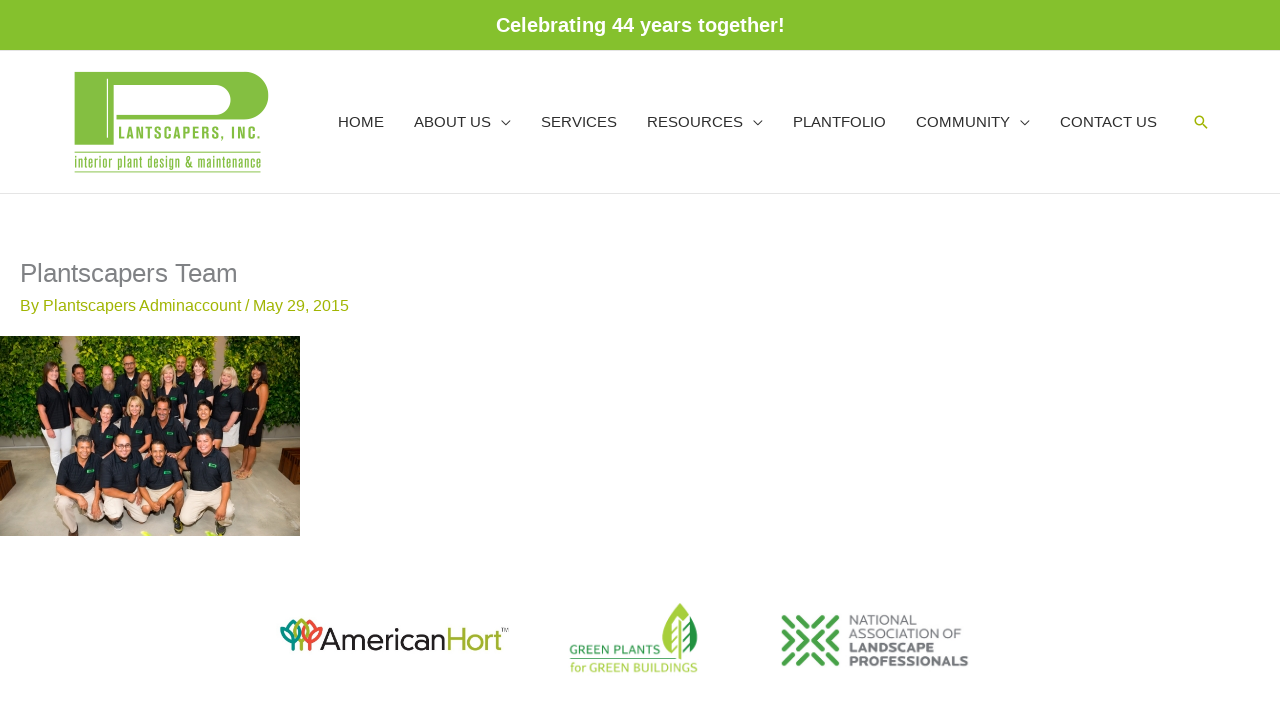

--- FILE ---
content_type: text/html; charset=UTF-8
request_url: https://plantscapers.com/
body_size: 89563
content:
<!DOCTYPE html>
<html lang="en-US">
<head>
<meta charset="UTF-8">
<script>
var gform;gform||(document.addEventListener("gform_main_scripts_loaded",function(){gform.scriptsLoaded=!0}),document.addEventListener("gform/theme/scripts_loaded",function(){gform.themeScriptsLoaded=!0}),window.addEventListener("DOMContentLoaded",function(){gform.domLoaded=!0}),gform={domLoaded:!1,scriptsLoaded:!1,themeScriptsLoaded:!1,isFormEditor:()=>"function"==typeof InitializeEditor,callIfLoaded:function(o){return!(!gform.domLoaded||!gform.scriptsLoaded||!gform.themeScriptsLoaded&&!gform.isFormEditor()||(gform.isFormEditor()&&console.warn("The use of gform.initializeOnLoaded() is deprecated in the form editor context and will be removed in Gravity Forms 3.1."),o(),0))},initializeOnLoaded:function(o){gform.callIfLoaded(o)||(document.addEventListener("gform_main_scripts_loaded",()=>{gform.scriptsLoaded=!0,gform.callIfLoaded(o)}),document.addEventListener("gform/theme/scripts_loaded",()=>{gform.themeScriptsLoaded=!0,gform.callIfLoaded(o)}),window.addEventListener("DOMContentLoaded",()=>{gform.domLoaded=!0,gform.callIfLoaded(o)}))},hooks:{action:{},filter:{}},addAction:function(o,r,e,t){gform.addHook("action",o,r,e,t)},addFilter:function(o,r,e,t){gform.addHook("filter",o,r,e,t)},doAction:function(o){gform.doHook("action",o,arguments)},applyFilters:function(o){return gform.doHook("filter",o,arguments)},removeAction:function(o,r){gform.removeHook("action",o,r)},removeFilter:function(o,r,e){gform.removeHook("filter",o,r,e)},addHook:function(o,r,e,t,n){null==gform.hooks[o][r]&&(gform.hooks[o][r]=[]);var d=gform.hooks[o][r];null==n&&(n=r+"_"+d.length),gform.hooks[o][r].push({tag:n,callable:e,priority:t=null==t?10:t})},doHook:function(r,o,e){var t;if(e=Array.prototype.slice.call(e,1),null!=gform.hooks[r][o]&&((o=gform.hooks[r][o]).sort(function(o,r){return o.priority-r.priority}),o.forEach(function(o){"function"!=typeof(t=o.callable)&&(t=window[t]),"action"==r?t.apply(null,e):e[0]=t.apply(null,e)})),"filter"==r)return e[0]},removeHook:function(o,r,t,n){var e;null!=gform.hooks[o][r]&&(e=(e=gform.hooks[o][r]).filter(function(o,r,e){return!!(null!=n&&n!=o.tag||null!=t&&t!=o.priority)}),gform.hooks[o][r]=e)}});
</script>

<meta name="viewport" content="width=device-width, initial-scale=1">
	<link rel="profile" href="https://gmpg.org/xfn/11"> 
	<meta name='robots' content='index, follow, max-image-preview:large, max-snippet:-1, max-video-preview:-1' />
	<style>img:is([sizes="auto" i], [sizes^="auto," i]) { contain-intrinsic-size: 3000px 1500px }</style>
	<!-- TERMAGEDDON + USERCENTRICS -->
<link rel="preconnect" href="//privacy-proxy.usercentrics.eu">
<link rel="preload" href="//privacy-proxy.usercentrics.eu/latest/uc-block.bundle.js" as="script">
<script type="application/javascript" src="//privacy-proxy.usercentrics.eu/latest/uc-block.bundle.js"></script>
<script id="usercentrics-cmp" src="//app.usercentrics.eu/browser-ui/latest/loader.js" data-settings-id="G1BwzxbKxxXfVH" async></script>
<script>uc.setCustomTranslations('https://termageddon.ams3.cdn.digitaloceanspaces.com/translations/');</script>
<script type="application/javascript">var UC_UI_SUPPRESS_CMP_DISPLAY = true;</script><!-- END TERMAGEDDON + USERCENTRICS -->

	<!-- This site is optimized with the Yoast SEO plugin v26.7 - https://yoast.com/wordpress/plugins/seo/ -->
	<title>The Best Indoor Plants In Orange County</title>
	<meta name="description" content="Beautiful plants provide green &amp; healthy money saving solutions for your home or office. Indoor plants reduce stress &amp; lower energy costs up to 20%" />
	<link rel="canonical" href="https://plantscapers.com/" />
	<meta property="og:locale" content="en_US" />
	<meta property="og:type" content="website" />
	<meta property="og:title" content="The Best Indoor Plants In Orange County" />
	<meta property="og:description" content="Beautiful plants provide green &amp; healthy money saving solutions for your home or office. Indoor plants reduce stress &amp; lower energy costs up to 20%" />
	<meta property="og:url" content="https://plantscapers.com/" />
	<meta property="og:site_name" content="Plantscapers" />
	<meta property="article:modified_time" content="2025-05-13T20:48:14+00:00" />
	<meta property="og:image" content="https://plantscapers.com/wp-content/uploads/2021/04/circle1.png" />
	<meta name="twitter:card" content="summary_large_image" />
	<script type="application/ld+json" class="yoast-schema-graph">{"@context":"https://schema.org","@graph":[{"@type":"WebPage","@id":"https://plantscapers.com/","url":"https://plantscapers.com/","name":"The Best Indoor Plants In Orange County","isPartOf":{"@id":"https://plantscapers.com/#website"},"about":{"@id":"https://plantscapers.com/#organization"},"primaryImageOfPage":{"@id":"https://plantscapers.com/#primaryimage"},"image":{"@id":"https://plantscapers.com/#primaryimage"},"thumbnailUrl":"https://plantscapers.com/wp-content/uploads/2021/04/circle1.png","datePublished":"2014-10-08T03:46:08+00:00","dateModified":"2025-05-13T20:48:14+00:00","description":"Beautiful plants provide green & healthy money saving solutions for your home or office. Indoor plants reduce stress & lower energy costs up to 20%","breadcrumb":{"@id":"https://plantscapers.com/#breadcrumb"},"inLanguage":"en-US","potentialAction":[{"@type":"ReadAction","target":["https://plantscapers.com/"]}]},{"@type":"ImageObject","inLanguage":"en-US","@id":"https://plantscapers.com/#primaryimage","url":"https://plantscapers.com/wp-content/uploads/2021/04/circle1.png","contentUrl":"https://plantscapers.com/wp-content/uploads/2021/04/circle1.png","width":150,"height":150},{"@type":"BreadcrumbList","@id":"https://plantscapers.com/#breadcrumb","itemListElement":[{"@type":"ListItem","position":1,"name":"Home"}]},{"@type":"WebSite","@id":"https://plantscapers.com/#website","url":"https://plantscapers.com/","name":"Plantscapers","description":"Interior Plant Design &amp; Maintenance","publisher":{"@id":"https://plantscapers.com/#organization"},"potentialAction":[{"@type":"SearchAction","target":{"@type":"EntryPoint","urlTemplate":"https://plantscapers.com/?s={search_term_string}"},"query-input":{"@type":"PropertyValueSpecification","valueRequired":true,"valueName":"search_term_string"}}],"inLanguage":"en-US"},{"@type":"Organization","@id":"https://plantscapers.com/#organization","name":"Plantscapers, Inc.","url":"https://plantscapers.com/","logo":{"@type":"ImageObject","inLanguage":"en-US","@id":"https://plantscapers.com/#/schema/logo/image/","url":"https://plantscapers.com/wp-content/uploads/2015/04/plantscapers-logo-2x.png","contentUrl":"https://plantscapers.com/wp-content/uploads/2015/04/plantscapers-logo-2x.png","width":400,"height":220,"caption":"Plantscapers, Inc."},"image":{"@id":"https://plantscapers.com/#/schema/logo/image/"}}]}</script>
	<!-- / Yoast SEO plugin. -->


<link rel='dns-prefetch' href='//fonts.googleapis.com' />
<link rel='dns-prefetch' href='//pro.fontawesome.com' />
<link rel="alternate" type="application/rss+xml" title="Plantscapers &raquo; Feed" href="https://plantscapers.com/feed/" />
<link rel="alternate" type="application/rss+xml" title="Plantscapers &raquo; Comments Feed" href="https://plantscapers.com/comments/feed/" />
<script>function cpLoadCSS(e,t,n){"use strict";var i=window.document.createElement("link"),o=t||window.document.getElementsByTagName("script")[0];return i.rel="stylesheet",i.href=e,i.media="only x",o.parentNode.insertBefore(i,o),setTimeout(function(){i.media=n||"all"}),i}</script><style>.cp-popup-container .cpro-overlay,.cp-popup-container .cp-popup-wrapper{opacity:0;visibility:hidden;display:none}</style><link rel='stylesheet' id='astra-bb-builder-css' href='https://plantscapers.com/wp-content/themes/astra/assets/css/minified/compatibility/page-builder/bb-plugin.min.css' media='all' />
<link rel='stylesheet' id='astra-theme-css-css' href='https://plantscapers.com/wp-content/themes/astra/assets/css/minified/frontend.min.css' media='all' />
<style id='astra-theme-css-inline-css'>
.ast-no-sidebar .entry-content .alignfull {margin-left: calc( -50vw + 50%);margin-right: calc( -50vw + 50%);max-width: 100vw;width: 100vw;}.ast-no-sidebar .entry-content .alignwide {margin-left: calc(-41vw + 50%);margin-right: calc(-41vw + 50%);max-width: unset;width: unset;}.ast-no-sidebar .entry-content .alignfull .alignfull,.ast-no-sidebar .entry-content .alignfull .alignwide,.ast-no-sidebar .entry-content .alignwide .alignfull,.ast-no-sidebar .entry-content .alignwide .alignwide,.ast-no-sidebar .entry-content .wp-block-column .alignfull,.ast-no-sidebar .entry-content .wp-block-column .alignwide{width: 100%;margin-left: auto;margin-right: auto;}.wp-block-gallery,.blocks-gallery-grid {margin: 0;}.wp-block-separator {max-width: 100px;}.wp-block-separator.is-style-wide,.wp-block-separator.is-style-dots {max-width: none;}.entry-content .has-2-columns .wp-block-column:first-child {padding-right: 10px;}.entry-content .has-2-columns .wp-block-column:last-child {padding-left: 10px;}@media (max-width: 782px) {.entry-content .wp-block-columns .wp-block-column {flex-basis: 100%;}.entry-content .has-2-columns .wp-block-column:first-child {padding-right: 0;}.entry-content .has-2-columns .wp-block-column:last-child {padding-left: 0;}}body .entry-content .wp-block-latest-posts {margin-left: 0;}body .entry-content .wp-block-latest-posts li {list-style: none;}.ast-no-sidebar .ast-container .entry-content .wp-block-latest-posts {margin-left: 0;}.ast-header-break-point .entry-content .alignwide {margin-left: auto;margin-right: auto;}.entry-content .blocks-gallery-item img {margin-bottom: auto;}.wp-block-pullquote {border-top: 4px solid #555d66;border-bottom: 4px solid #555d66;color: #40464d;}:root{--ast-post-nav-space:0;--ast-container-default-xlg-padding:6.67em;--ast-container-default-lg-padding:5.67em;--ast-container-default-slg-padding:4.34em;--ast-container-default-md-padding:3.34em;--ast-container-default-sm-padding:6.67em;--ast-container-default-xs-padding:2.4em;--ast-container-default-xxs-padding:1.4em;--ast-code-block-background:#EEEEEE;--ast-comment-inputs-background:#FAFAFA;--ast-normal-container-width:1140px;--ast-narrow-container-width:750px;--ast-blog-title-font-weight:normal;--ast-blog-meta-weight:inherit;--ast-global-color-primary:var(--ast-global-color-5);--ast-global-color-secondary:var(--ast-global-color-4);--ast-global-color-alternate-background:var(--ast-global-color-7);--ast-global-color-subtle-background:var(--ast-global-color-6);--ast-bg-style-guide:var( --ast-global-color-secondary,--ast-global-color-5 );--ast-shadow-style-guide:0px 0px 4px 0 #00000057;--ast-global-dark-bg-style:#fff;--ast-global-dark-lfs:#fbfbfb;--ast-widget-bg-color:#fafafa;--ast-wc-container-head-bg-color:#fbfbfb;--ast-title-layout-bg:#eeeeee;--ast-search-border-color:#e7e7e7;--ast-lifter-hover-bg:#e6e6e6;--ast-gallery-block-color:#000;--srfm-color-input-label:var(--ast-global-color-2);}html{font-size:100%;}a,.page-title{color:#a1b502;}a:hover,a:focus{color:var(--ast-global-color-1);}body,button,input,select,textarea,.ast-button,.ast-custom-button{font-family:'Raleway',sans-serif;font-weight:400;font-size:16px;font-size:1rem;line-height:var(--ast-body-line-height,1.6em);}blockquote{color:#000000;}h1,h2,h3,h4,h5,h6,.entry-content :where(h1,h2,h3,h4,h5,h6),.site-title,.site-title a{font-weight:400;text-transform:uppercase;}.ast-site-identity .site-title a{color:var(--ast-global-color-2);}.site-title{font-size:35px;font-size:2.1875rem;display:none;}header .custom-logo-link img{max-width:200px;width:200px;}.astra-logo-svg{width:200px;}.site-header .site-description{font-size:15px;font-size:0.9375rem;display:none;}.entry-title{font-size:26px;font-size:1.625rem;}.archive .ast-article-post .ast-article-inner,.blog .ast-article-post .ast-article-inner,.archive .ast-article-post .ast-article-inner:hover,.blog .ast-article-post .ast-article-inner:hover{overflow:hidden;}h1,.entry-content :where(h1){font-size:40px;font-size:2.5rem;font-weight:800;line-height:1.4em;text-transform:uppercase;}h2,.entry-content :where(h2){font-size:32px;font-size:2rem;line-height:1.3em;text-transform:uppercase;}h3,.entry-content :where(h3){font-size:26px;font-size:1.625rem;font-weight:400;line-height:1.3em;text-transform:uppercase;}h4,.entry-content :where(h4){font-size:24px;font-size:1.5rem;line-height:1.2em;text-transform:uppercase;}h5,.entry-content :where(h5){font-size:20px;font-size:1.25rem;line-height:1.2em;text-transform:uppercase;}h6,.entry-content :where(h6){font-size:16px;font-size:1rem;line-height:1.25em;text-transform:uppercase;}::selection{background-color:#a1b502;color:#000000;}body,h1,h2,h3,h4,h5,h6,.entry-title a,.entry-content :where(h1,h2,h3,h4,h5,h6){color:#2d2d2d;}.tagcloud a:hover,.tagcloud a:focus,.tagcloud a.current-item{color:#000000;border-color:#a1b502;background-color:#a1b502;}input:focus,input[type="text"]:focus,input[type="email"]:focus,input[type="url"]:focus,input[type="password"]:focus,input[type="reset"]:focus,input[type="search"]:focus,textarea:focus{border-color:#a1b502;}input[type="radio"]:checked,input[type=reset],input[type="checkbox"]:checked,input[type="checkbox"]:hover:checked,input[type="checkbox"]:focus:checked,input[type=range]::-webkit-slider-thumb{border-color:#a1b502;background-color:#a1b502;box-shadow:none;}.site-footer a:hover + .post-count,.site-footer a:focus + .post-count{background:#a1b502;border-color:#a1b502;}.single .nav-links .nav-previous,.single .nav-links .nav-next{color:#a1b502;}.entry-meta,.entry-meta *{line-height:1.45;color:#a1b502;}.entry-meta a:not(.ast-button):hover,.entry-meta a:not(.ast-button):hover *,.entry-meta a:not(.ast-button):focus,.entry-meta a:not(.ast-button):focus *,.page-links > .page-link,.page-links .page-link:hover,.post-navigation a:hover{color:var(--ast-global-color-1);}#cat option,.secondary .calendar_wrap thead a,.secondary .calendar_wrap thead a:visited{color:#a1b502;}.secondary .calendar_wrap #today,.ast-progress-val span{background:#a1b502;}.secondary a:hover + .post-count,.secondary a:focus + .post-count{background:#a1b502;border-color:#a1b502;}.calendar_wrap #today > a{color:#000000;}.page-links .page-link,.single .post-navigation a{color:#a1b502;}.ast-search-menu-icon .search-form button.search-submit{padding:0 4px;}.ast-search-menu-icon form.search-form{padding-right:0;}.ast-search-menu-icon.slide-search input.search-field{width:0;}.ast-header-search .ast-search-menu-icon.ast-dropdown-active .search-form,.ast-header-search .ast-search-menu-icon.ast-dropdown-active .search-field:focus{transition:all 0.2s;}.search-form input.search-field:focus{outline:none;}.widget-title,.widget .wp-block-heading{font-size:22px;font-size:1.375rem;color:#2d2d2d;}.single .ast-author-details .author-title{color:var(--ast-global-color-1);}.ast-search-menu-icon.slide-search a:focus-visible:focus-visible,.astra-search-icon:focus-visible,#close:focus-visible,a:focus-visible,.ast-menu-toggle:focus-visible,.site .skip-link:focus-visible,.wp-block-loginout input:focus-visible,.wp-block-search.wp-block-search__button-inside .wp-block-search__inside-wrapper,.ast-header-navigation-arrow:focus-visible,.ast-orders-table__row .ast-orders-table__cell:focus-visible,a#ast-apply-coupon:focus-visible,#ast-apply-coupon:focus-visible,#close:focus-visible,.button.search-submit:focus-visible,#search_submit:focus,.normal-search:focus-visible,.ast-header-account-wrap:focus-visible,.astra-cart-drawer-close:focus,.ast-single-variation:focus,.ast-button:focus,.ast-builder-button-wrap:has(.ast-custom-button-link:focus),.ast-builder-button-wrap .ast-custom-button-link:focus{outline-style:dotted;outline-color:inherit;outline-width:thin;}input:focus,input[type="text"]:focus,input[type="email"]:focus,input[type="url"]:focus,input[type="password"]:focus,input[type="reset"]:focus,input[type="search"]:focus,input[type="number"]:focus,textarea:focus,.wp-block-search__input:focus,[data-section="section-header-mobile-trigger"] .ast-button-wrap .ast-mobile-menu-trigger-minimal:focus,.ast-mobile-popup-drawer.active .menu-toggle-close:focus,#ast-scroll-top:focus,#coupon_code:focus,#ast-coupon-code:focus{border-style:dotted;border-color:inherit;border-width:thin;}input{outline:none;}.ast-logo-title-inline .site-logo-img{padding-right:1em;}.site-logo-img img{ transition:all 0.2s linear;}body .ast-oembed-container *{position:absolute;top:0;width:100%;height:100%;left:0;}body .wp-block-embed-pocket-casts .ast-oembed-container *{position:unset;}.ast-single-post-featured-section + article {margin-top: 2em;}.site-content .ast-single-post-featured-section img {width: 100%;overflow: hidden;object-fit: cover;}.site > .ast-single-related-posts-container {margin-top: 0;}@media (min-width: 922px) {.ast-desktop .ast-container--narrow {max-width: var(--ast-narrow-container-width);margin: 0 auto;}}.ast-page-builder-template .hentry {margin: 0;}.ast-page-builder-template .site-content > .ast-container {max-width: 100%;padding: 0;}.ast-page-builder-template .site .site-content #primary {padding: 0;margin: 0;}.ast-page-builder-template .no-results {text-align: center;margin: 4em auto;}.ast-page-builder-template .ast-pagination {padding: 2em;}.ast-page-builder-template .entry-header.ast-no-title.ast-no-thumbnail {margin-top: 0;}.ast-page-builder-template .entry-header.ast-header-without-markup {margin-top: 0;margin-bottom: 0;}.ast-page-builder-template .entry-header.ast-no-title.ast-no-meta {margin-bottom: 0;}.ast-page-builder-template.single .post-navigation {padding-bottom: 2em;}.ast-page-builder-template.single-post .site-content > .ast-container {max-width: 100%;}.ast-page-builder-template .entry-header {margin-top: 4em;margin-left: auto;margin-right: auto;padding-left: 20px;padding-right: 20px;}.single.ast-page-builder-template .entry-header {padding-left: 20px;padding-right: 20px;}.ast-page-builder-template .ast-archive-description {margin: 4em auto 0;padding-left: 20px;padding-right: 20px;}.ast-page-builder-template.ast-no-sidebar .entry-content .alignwide {margin-left: 0;margin-right: 0;}@media (max-width:921.9px){#ast-desktop-header{display:none;}}@media (min-width:922px){#ast-mobile-header{display:none;}}.wp-block-buttons.aligncenter{justify-content:center;}@media (max-width:921px){.ast-theme-transparent-header #primary,.ast-theme-transparent-header #secondary{padding:0;}}@media (max-width:921px){.ast-plain-container.ast-no-sidebar #primary{padding:0;}}.ast-plain-container.ast-no-sidebar #primary{margin-top:0;margin-bottom:0;}@media (min-width:1200px){.wp-block-group .has-background{padding:20px;}}@media (min-width:1200px){.ast-page-builder-template.ast-no-sidebar .entry-content .wp-block-cover.alignwide,.ast-page-builder-template.ast-no-sidebar .entry-content .wp-block-cover.alignfull{padding-right:0;padding-left:0;}}@media (min-width:1200px){.wp-block-cover-image.alignwide .wp-block-cover__inner-container,.wp-block-cover.alignwide .wp-block-cover__inner-container,.wp-block-cover-image.alignfull .wp-block-cover__inner-container,.wp-block-cover.alignfull .wp-block-cover__inner-container{width:100%;}}.wp-block-columns{margin-bottom:unset;}.wp-block-image.size-full{margin:2rem 0;}.wp-block-separator.has-background{padding:0;}.wp-block-gallery{margin-bottom:1.6em;}.wp-block-group{padding-top:4em;padding-bottom:4em;}.wp-block-group__inner-container .wp-block-columns:last-child,.wp-block-group__inner-container :last-child,.wp-block-table table{margin-bottom:0;}.blocks-gallery-grid{width:100%;}.wp-block-navigation-link__content{padding:5px 0;}.wp-block-group .wp-block-group .has-text-align-center,.wp-block-group .wp-block-column .has-text-align-center{max-width:100%;}.has-text-align-center{margin:0 auto;}@media (min-width:1200px){.wp-block-cover__inner-container,.alignwide .wp-block-group__inner-container,.alignfull .wp-block-group__inner-container{max-width:1200px;margin:0 auto;}.wp-block-group.alignnone,.wp-block-group.aligncenter,.wp-block-group.alignleft,.wp-block-group.alignright,.wp-block-group.alignwide,.wp-block-columns.alignwide{margin:2rem 0 1rem 0;}}@media (max-width:1200px){.wp-block-group{padding:3em;}.wp-block-group .wp-block-group{padding:1.5em;}.wp-block-columns,.wp-block-column{margin:1rem 0;}}@media (min-width:921px){.wp-block-columns .wp-block-group{padding:2em;}}@media (max-width:544px){.wp-block-cover-image .wp-block-cover__inner-container,.wp-block-cover .wp-block-cover__inner-container{width:unset;}.wp-block-cover,.wp-block-cover-image{padding:2em 0;}.wp-block-group,.wp-block-cover{padding:2em;}.wp-block-media-text__media img,.wp-block-media-text__media video{width:unset;max-width:100%;}.wp-block-media-text.has-background .wp-block-media-text__content{padding:1em;}}.wp-block-image.aligncenter{margin-left:auto;margin-right:auto;}.wp-block-table.aligncenter{margin-left:auto;margin-right:auto;}@media (min-width:544px){.entry-content .wp-block-media-text.has-media-on-the-right .wp-block-media-text__content{padding:0 8% 0 0;}.entry-content .wp-block-media-text .wp-block-media-text__content{padding:0 0 0 8%;}.ast-plain-container .site-content .entry-content .has-custom-content-position.is-position-bottom-left > *,.ast-plain-container .site-content .entry-content .has-custom-content-position.is-position-bottom-right > *,.ast-plain-container .site-content .entry-content .has-custom-content-position.is-position-top-left > *,.ast-plain-container .site-content .entry-content .has-custom-content-position.is-position-top-right > *,.ast-plain-container .site-content .entry-content .has-custom-content-position.is-position-center-right > *,.ast-plain-container .site-content .entry-content .has-custom-content-position.is-position-center-left > *{margin:0;}}@media (max-width:544px){.entry-content .wp-block-media-text .wp-block-media-text__content{padding:8% 0;}.wp-block-media-text .wp-block-media-text__media img{width:auto;max-width:100%;}}.wp-block-buttons .wp-block-button.is-style-outline .wp-block-button__link.wp-element-button,.ast-outline-button,.wp-block-uagb-buttons-child .uagb-buttons-repeater.ast-outline-button{border-color:#a1b502;border-top-width:2px;border-right-width:2px;border-bottom-width:2px;border-left-width:2px;font-family:inherit;font-weight:500;line-height:1em;border-top-left-radius:2px;border-top-right-radius:2px;border-bottom-right-radius:2px;border-bottom-left-radius:2px;}.wp-block-button.is-style-outline .wp-block-button__link:hover,.wp-block-buttons .wp-block-button.is-style-outline .wp-block-button__link:focus,.wp-block-buttons .wp-block-button.is-style-outline > .wp-block-button__link:not(.has-text-color):hover,.wp-block-buttons .wp-block-button.wp-block-button__link.is-style-outline:not(.has-text-color):hover,.ast-outline-button:hover,.ast-outline-button:focus,.wp-block-uagb-buttons-child .uagb-buttons-repeater.ast-outline-button:hover,.wp-block-uagb-buttons-child .uagb-buttons-repeater.ast-outline-button:focus{background-color:#606c01;}.wp-block-button .wp-block-button__link.wp-element-button.is-style-outline:not(.has-background),.wp-block-button.is-style-outline>.wp-block-button__link.wp-element-button:not(.has-background),.ast-outline-button{background-color:#a1b502;}.entry-content[data-ast-blocks-layout] > figure{margin-bottom:1em;}@media (max-width:921px){.ast-left-sidebar #content > .ast-container{display:flex;flex-direction:column-reverse;width:100%;}.ast-separate-container .ast-article-post,.ast-separate-container .ast-article-single{padding:1.5em 2.14em;}.ast-author-box img.avatar{margin:20px 0 0 0;}}@media (min-width:922px){.ast-separate-container.ast-right-sidebar #primary,.ast-separate-container.ast-left-sidebar #primary{border:0;}.search-no-results.ast-separate-container #primary{margin-bottom:4em;}}.wp-block-button .wp-block-button__link{color:#ffffff;}.wp-block-button .wp-block-button__link:hover,.wp-block-button .wp-block-button__link:focus{color:#ffffff;background-color:#606c01;border-color:#606c01;}.wp-block-button .wp-block-button__link{border-top-width:0;border-right-width:0;border-left-width:0;border-bottom-width:0;border-color:#a1b502;background-color:#a1b502;color:#ffffff;font-family:inherit;font-weight:500;line-height:1em;text-transform:uppercase;letter-spacing:1px;border-top-left-radius:2px;border-top-right-radius:2px;border-bottom-right-radius:2px;border-bottom-left-radius:2px;padding-top:10px;padding-right:40px;padding-bottom:10px;padding-left:40px;}.menu-toggle,button,.ast-button,.ast-custom-button,.button,input#submit,input[type="button"],input[type="submit"],input[type="reset"]{border-style:solid;border-top-width:0;border-right-width:0;border-left-width:0;border-bottom-width:0;color:#ffffff;border-color:#a1b502;background-color:#a1b502;padding-top:10px;padding-right:40px;padding-bottom:10px;padding-left:40px;font-family:inherit;font-weight:500;line-height:1em;text-transform:uppercase;letter-spacing:1px;border-top-left-radius:2px;border-top-right-radius:2px;border-bottom-right-radius:2px;border-bottom-left-radius:2px;}button:focus,.menu-toggle:hover,button:hover,.ast-button:hover,.ast-custom-button:hover .button:hover,.ast-custom-button:hover ,input[type=reset]:hover,input[type=reset]:focus,input#submit:hover,input#submit:focus,input[type="button"]:hover,input[type="button"]:focus,input[type="submit"]:hover,input[type="submit"]:focus{color:#ffffff;background-color:#606c01;border-color:#606c01;}@media (max-width:921px){.ast-mobile-header-stack .main-header-bar .ast-search-menu-icon{display:inline-block;}.ast-header-break-point.ast-header-custom-item-outside .ast-mobile-header-stack .main-header-bar .ast-search-icon{margin:0;}.ast-comment-avatar-wrap img{max-width:2.5em;}.ast-comment-meta{padding:0 1.8888em 1.3333em;}.ast-separate-container .ast-comment-list li.depth-1{padding:1.5em 2.14em;}.ast-separate-container .comment-respond{padding:2em 2.14em;}}@media (min-width:544px){.ast-container{max-width:100%;}}@media (max-width:544px){.ast-separate-container .ast-article-post,.ast-separate-container .ast-article-single,.ast-separate-container .comments-title,.ast-separate-container .ast-archive-description{padding:1.5em 1em;}.ast-separate-container #content .ast-container{padding-left:0.54em;padding-right:0.54em;}.ast-separate-container .ast-comment-list .bypostauthor{padding:.5em;}.ast-search-menu-icon.ast-dropdown-active .search-field{width:170px;}}@media (max-width:921px){.ast-header-break-point .ast-search-menu-icon.slide-search .search-form{right:0;}.ast-header-break-point .ast-mobile-header-stack .ast-search-menu-icon.slide-search .search-form{right:-1em;}} #ast-mobile-header .ast-site-header-cart-li a{pointer-events:none;}@media (min-width:545px){.ast-page-builder-template .comments-area,.single.ast-page-builder-template .entry-header,.single.ast-page-builder-template .post-navigation,.single.ast-page-builder-template .ast-single-related-posts-container{max-width:1180px;margin-left:auto;margin-right:auto;}}.ast-no-sidebar.ast-separate-container .entry-content .alignfull {margin-left: -6.67em;margin-right: -6.67em;width: auto;}@media (max-width: 1200px) {.ast-no-sidebar.ast-separate-container .entry-content .alignfull {margin-left: -2.4em;margin-right: -2.4em;}}@media (max-width: 768px) {.ast-no-sidebar.ast-separate-container .entry-content .alignfull {margin-left: -2.14em;margin-right: -2.14em;}}@media (max-width: 544px) {.ast-no-sidebar.ast-separate-container .entry-content .alignfull {margin-left: -1em;margin-right: -1em;}}.ast-no-sidebar.ast-separate-container .entry-content .alignwide {margin-left: -20px;margin-right: -20px;}.ast-no-sidebar.ast-separate-container .entry-content .wp-block-column .alignfull,.ast-no-sidebar.ast-separate-container .entry-content .wp-block-column .alignwide {margin-left: auto;margin-right: auto;width: 100%;}@media (max-width:921px){.site-title{display:none;}.site-header .site-description{display:none;}h1,.entry-content :where(h1){font-size:30px;}h2,.entry-content :where(h2){font-size:25px;}h3,.entry-content :where(h3){font-size:20px;}}@media (max-width:544px){.site-title{display:none;}.site-header .site-description{display:none;}h1,.entry-content :where(h1){font-size:30px;}h2,.entry-content :where(h2){font-size:25px;}h3,.entry-content :where(h3){font-size:20px;}header .custom-logo-link img,.ast-header-break-point .site-branding img,.ast-header-break-point .custom-logo-link img{max-width:140px;width:140px;}.astra-logo-svg{width:140px;}.ast-header-break-point .site-logo-img .custom-mobile-logo-link img{max-width:140px;}}@media (max-width:921px){html{font-size:91.2%;}}@media (max-width:544px){html{font-size:91.2%;}}@media (min-width:922px){.ast-container{max-width:1180px;}}@font-face {font-family: "Astra";src: url(https://plantscapers.com/wp-content/themes/astra/assets/fonts/astra.woff) format("woff"),url(https://plantscapers.com/wp-content/themes/astra/assets/fonts/astra.ttf) format("truetype"),url(https://plantscapers.com/wp-content/themes/astra/assets/fonts/astra.svg#astra) format("svg");font-weight: normal;font-style: normal;font-display: fallback;}@media (min-width:922px){.single-post .site-content > .ast-container{max-width:900px;}}@media (min-width:922px){.main-header-menu .sub-menu .menu-item.ast-left-align-sub-menu:hover > .sub-menu,.main-header-menu .sub-menu .menu-item.ast-left-align-sub-menu.focus > .sub-menu{margin-left:-0px;}}.site .comments-area{padding-bottom:3em;}.astra-icon-down_arrow::after {content: "\e900";font-family: Astra;}.astra-icon-close::after {content: "\e5cd";font-family: Astra;}.astra-icon-drag_handle::after {content: "\e25d";font-family: Astra;}.astra-icon-format_align_justify::after {content: "\e235";font-family: Astra;}.astra-icon-menu::after {content: "\e5d2";font-family: Astra;}.astra-icon-reorder::after {content: "\e8fe";font-family: Astra;}.astra-icon-search::after {content: "\e8b6";font-family: Astra;}.astra-icon-zoom_in::after {content: "\e56b";font-family: Astra;}.astra-icon-check-circle::after {content: "\e901";font-family: Astra;}.astra-icon-shopping-cart::after {content: "\f07a";font-family: Astra;}.astra-icon-shopping-bag::after {content: "\f290";font-family: Astra;}.astra-icon-shopping-basket::after {content: "\f291";font-family: Astra;}.astra-icon-circle-o::after {content: "\e903";font-family: Astra;}.astra-icon-certificate::after {content: "\e902";font-family: Astra;}blockquote {padding: 1.2em;}:root .has-ast-global-color-0-color{color:var(--ast-global-color-0);}:root .has-ast-global-color-0-background-color{background-color:var(--ast-global-color-0);}:root .wp-block-button .has-ast-global-color-0-color{color:var(--ast-global-color-0);}:root .wp-block-button .has-ast-global-color-0-background-color{background-color:var(--ast-global-color-0);}:root .has-ast-global-color-1-color{color:var(--ast-global-color-1);}:root .has-ast-global-color-1-background-color{background-color:var(--ast-global-color-1);}:root .wp-block-button .has-ast-global-color-1-color{color:var(--ast-global-color-1);}:root .wp-block-button .has-ast-global-color-1-background-color{background-color:var(--ast-global-color-1);}:root .has-ast-global-color-2-color{color:var(--ast-global-color-2);}:root .has-ast-global-color-2-background-color{background-color:var(--ast-global-color-2);}:root .wp-block-button .has-ast-global-color-2-color{color:var(--ast-global-color-2);}:root .wp-block-button .has-ast-global-color-2-background-color{background-color:var(--ast-global-color-2);}:root .has-ast-global-color-3-color{color:var(--ast-global-color-3);}:root .has-ast-global-color-3-background-color{background-color:var(--ast-global-color-3);}:root .wp-block-button .has-ast-global-color-3-color{color:var(--ast-global-color-3);}:root .wp-block-button .has-ast-global-color-3-background-color{background-color:var(--ast-global-color-3);}:root .has-ast-global-color-4-color{color:var(--ast-global-color-4);}:root .has-ast-global-color-4-background-color{background-color:var(--ast-global-color-4);}:root .wp-block-button .has-ast-global-color-4-color{color:var(--ast-global-color-4);}:root .wp-block-button .has-ast-global-color-4-background-color{background-color:var(--ast-global-color-4);}:root .has-ast-global-color-5-color{color:var(--ast-global-color-5);}:root .has-ast-global-color-5-background-color{background-color:var(--ast-global-color-5);}:root .wp-block-button .has-ast-global-color-5-color{color:var(--ast-global-color-5);}:root .wp-block-button .has-ast-global-color-5-background-color{background-color:var(--ast-global-color-5);}:root .has-ast-global-color-6-color{color:var(--ast-global-color-6);}:root .has-ast-global-color-6-background-color{background-color:var(--ast-global-color-6);}:root .wp-block-button .has-ast-global-color-6-color{color:var(--ast-global-color-6);}:root .wp-block-button .has-ast-global-color-6-background-color{background-color:var(--ast-global-color-6);}:root .has-ast-global-color-7-color{color:var(--ast-global-color-7);}:root .has-ast-global-color-7-background-color{background-color:var(--ast-global-color-7);}:root .wp-block-button .has-ast-global-color-7-color{color:var(--ast-global-color-7);}:root .wp-block-button .has-ast-global-color-7-background-color{background-color:var(--ast-global-color-7);}:root .has-ast-global-color-8-color{color:var(--ast-global-color-8);}:root .has-ast-global-color-8-background-color{background-color:var(--ast-global-color-8);}:root .wp-block-button .has-ast-global-color-8-color{color:var(--ast-global-color-8);}:root .wp-block-button .has-ast-global-color-8-background-color{background-color:var(--ast-global-color-8);}:root{--ast-global-color-0:#0170B9;--ast-global-color-1:#3a3a3a;--ast-global-color-2:#3a3a3a;--ast-global-color-3:#4B4F58;--ast-global-color-4:#F5F5F5;--ast-global-color-5:#FFFFFF;--ast-global-color-6:#E5E5E5;--ast-global-color-7:#424242;--ast-global-color-8:#000000;}:root {--ast-border-color : #dddddd;}.ast-single-entry-banner {-js-display: flex;display: flex;flex-direction: column;justify-content: center;text-align: center;position: relative;background: var(--ast-title-layout-bg);}.ast-single-entry-banner[data-banner-layout="layout-1"] {max-width: 1140px;background: inherit;padding: 20px 0;}.ast-single-entry-banner[data-banner-width-type="custom"] {margin: 0 auto;width: 100%;}.ast-single-entry-banner + .site-content .entry-header {margin-bottom: 0;}.site .ast-author-avatar {--ast-author-avatar-size: ;}a.ast-underline-text {text-decoration: underline;}.ast-container > .ast-terms-link {position: relative;display: block;}a.ast-button.ast-badge-tax {padding: 4px 8px;border-radius: 3px;font-size: inherit;}header.entry-header{text-align:left;}header.entry-header > *:not(:last-child){margin-bottom:10px;}@media (max-width:921px){header.entry-header{text-align:left;}}@media (max-width:544px){header.entry-header{text-align:left;}}.ast-archive-entry-banner {-js-display: flex;display: flex;flex-direction: column;justify-content: center;text-align: center;position: relative;background: var(--ast-title-layout-bg);}.ast-archive-entry-banner[data-banner-width-type="custom"] {margin: 0 auto;width: 100%;}.ast-archive-entry-banner[data-banner-layout="layout-1"] {background: inherit;padding: 20px 0;text-align: left;}body.archive .ast-archive-description{max-width:1140px;width:100%;text-align:left;padding-top:3em;padding-right:3em;padding-bottom:3em;padding-left:3em;}body.archive .ast-archive-description .ast-archive-title,body.archive .ast-archive-description .ast-archive-title *{font-size:40px;font-size:2.5rem;text-transform:capitalize;}body.archive .ast-archive-description > *:not(:last-child){margin-bottom:10px;}@media (max-width:921px){body.archive .ast-archive-description{text-align:left;}}@media (max-width:544px){body.archive .ast-archive-description{text-align:left;}}.ast-breadcrumbs .trail-browse,.ast-breadcrumbs .trail-items,.ast-breadcrumbs .trail-items li{display:inline-block;margin:0;padding:0;border:none;background:inherit;text-indent:0;text-decoration:none;}.ast-breadcrumbs .trail-browse{font-size:inherit;font-style:inherit;font-weight:inherit;color:inherit;}.ast-breadcrumbs .trail-items{list-style:none;}.trail-items li::after{padding:0 0.3em;content:"\00bb";}.trail-items li:last-of-type::after{display:none;}h1,h2,h3,h4,h5,h6,.entry-content :where(h1,h2,h3,h4,h5,h6){color:#2d2d2d;}@media (max-width:921px){.ast-builder-grid-row-container.ast-builder-grid-row-tablet-3-firstrow .ast-builder-grid-row > *:first-child,.ast-builder-grid-row-container.ast-builder-grid-row-tablet-3-lastrow .ast-builder-grid-row > *:last-child{grid-column:1 / -1;}}@media (max-width:544px){.ast-builder-grid-row-container.ast-builder-grid-row-mobile-3-firstrow .ast-builder-grid-row > *:first-child,.ast-builder-grid-row-container.ast-builder-grid-row-mobile-3-lastrow .ast-builder-grid-row > *:last-child{grid-column:1 / -1;}}.ast-builder-layout-element[data-section="title_tagline"]{display:flex;}@media (max-width:921px){.ast-header-break-point .ast-builder-layout-element[data-section="title_tagline"]{display:flex;}}@media (max-width:544px){.ast-header-break-point .ast-builder-layout-element[data-section="title_tagline"]{display:flex;}}.ast-builder-menu-1{font-family:inherit;font-weight:inherit;text-transform:uppercase;}.ast-builder-menu-1 .menu-item > .menu-link{font-size:15px;font-size:0.9375rem;color:#2d2d2d;}.ast-builder-menu-1 .menu-item > .ast-menu-toggle{color:#2d2d2d;}.ast-builder-menu-1 .menu-item:hover > .menu-link,.ast-builder-menu-1 .inline-on-mobile .menu-item:hover > .ast-menu-toggle{color:#a1b502;}.ast-builder-menu-1 .menu-item:hover > .ast-menu-toggle{color:#a1b502;}.ast-builder-menu-1 .menu-item.current-menu-item > .menu-link,.ast-builder-menu-1 .inline-on-mobile .menu-item.current-menu-item > .ast-menu-toggle,.ast-builder-menu-1 .current-menu-ancestor > .menu-link{color:#a1b502;}.ast-builder-menu-1 .menu-item.current-menu-item > .ast-menu-toggle{color:#a1b502;}.ast-builder-menu-1 .sub-menu,.ast-builder-menu-1 .inline-on-mobile .sub-menu{border-top-width:2px;border-bottom-width:0px;border-right-width:0px;border-left-width:0px;border-color:#a1b502;border-style:solid;}.ast-builder-menu-1 .sub-menu .sub-menu{top:-2px;}.ast-builder-menu-1 .main-header-menu > .menu-item > .sub-menu,.ast-builder-menu-1 .main-header-menu > .menu-item > .astra-full-megamenu-wrapper{margin-top:0px;}.ast-desktop .ast-builder-menu-1 .main-header-menu > .menu-item > .sub-menu:before,.ast-desktop .ast-builder-menu-1 .main-header-menu > .menu-item > .astra-full-megamenu-wrapper:before{height:calc( 0px + 2px + 5px );}.ast-builder-menu-1 .main-header-menu,.ast-builder-menu-1 .main-header-menu .sub-menu{background-image:none;}.ast-desktop .ast-builder-menu-1 .menu-item .sub-menu .menu-link{border-style:none;}@media (max-width:921px){.ast-header-break-point .ast-builder-menu-1 .menu-item.menu-item-has-children > .ast-menu-toggle{top:0;}.ast-builder-menu-1 .inline-on-mobile .menu-item.menu-item-has-children > .ast-menu-toggle{right:-15px;}.ast-builder-menu-1 .menu-item-has-children > .menu-link:after{content:unset;}.ast-builder-menu-1 .main-header-menu > .menu-item > .sub-menu,.ast-builder-menu-1 .main-header-menu > .menu-item > .astra-full-megamenu-wrapper{margin-top:0;}}@media (max-width:544px){.ast-header-break-point .ast-builder-menu-1 .menu-item.menu-item-has-children > .ast-menu-toggle{top:0;}.ast-builder-menu-1 .main-header-menu > .menu-item > .sub-menu,.ast-builder-menu-1 .main-header-menu > .menu-item > .astra-full-megamenu-wrapper{margin-top:0;}}.ast-builder-menu-1{display:flex;}@media (max-width:921px){.ast-header-break-point .ast-builder-menu-1{display:flex;}}@media (max-width:544px){.ast-header-break-point .ast-builder-menu-1{display:flex;}}.ast-builder-html-element img.alignnone{display:inline-block;}.ast-builder-html-element p:first-child{margin-top:0;}.ast-builder-html-element p:last-child{margin-bottom:0;}.ast-header-break-point .main-header-bar .ast-builder-html-element{line-height:1.85714285714286;}.ast-header-html-1 .ast-builder-html-element{color:#ffffff;font-size:20px;font-size:1.25rem;}.ast-header-html-1{font-size:20px;font-size:1.25rem;}.ast-header-html-1{display:flex;}@media (max-width:921px){.ast-header-break-point .ast-header-html-1{display:flex;}}@media (max-width:544px){.ast-header-break-point .ast-header-html-1{display:flex;}}.main-header-bar .main-header-bar-navigation .ast-search-icon {display: block;z-index: 4;position: relative;}.ast-search-icon .ast-icon {z-index: 4;}.ast-search-icon {z-index: 4;position: relative;line-height: normal;}.main-header-bar .ast-search-menu-icon .search-form {background-color: #ffffff;}.ast-search-menu-icon.ast-dropdown-active.slide-search .search-form {visibility: visible;opacity: 1;}.ast-search-menu-icon .search-form {border: 1px solid var(--ast-search-border-color);line-height: normal;padding: 0 3em 0 0;border-radius: 2px;display: inline-block;-webkit-backface-visibility: hidden;backface-visibility: hidden;position: relative;color: inherit;background-color: #fff;}.ast-search-menu-icon .astra-search-icon {-js-display: flex;display: flex;line-height: normal;}.ast-search-menu-icon .astra-search-icon:focus {outline: none;}.ast-search-menu-icon .search-field {border: none;background-color: transparent;transition: all .3s;border-radius: inherit;color: inherit;font-size: inherit;width: 0;color: #757575;}.ast-search-menu-icon .search-submit {display: none;background: none;border: none;font-size: 1.3em;color: #757575;}.ast-search-menu-icon.ast-dropdown-active {visibility: visible;opacity: 1;position: relative;}.ast-search-menu-icon.ast-dropdown-active .search-field,.ast-dropdown-active.ast-search-menu-icon.slide-search input.search-field {width: 235px;}.ast-header-search .ast-search-menu-icon.slide-search .search-form,.ast-header-search .ast-search-menu-icon.ast-inline-search .search-form {-js-display: flex;display: flex;align-items: center;}.ast-search-menu-icon.ast-inline-search .search-field {width : 100%;padding : 0.60em;padding-right : 5.5em;transition: all 0.2s;}.site-header-section-left .ast-search-menu-icon.slide-search .search-form {padding-left: 2em;padding-right: unset;left: -1em;right: unset;}.site-header-section-left .ast-search-menu-icon.slide-search .search-form .search-field {margin-right: unset;}.ast-search-menu-icon.slide-search .search-form {-webkit-backface-visibility: visible;backface-visibility: visible;visibility: hidden;opacity: 0;transition: all .2s;position: absolute;z-index: 3;right: -1em;top: 50%;transform: translateY(-50%);}.ast-header-search .ast-search-menu-icon .search-form .search-field:-ms-input-placeholder,.ast-header-search .ast-search-menu-icon .search-form .search-field:-ms-input-placeholder{opacity:0.5;}.ast-header-search .ast-search-menu-icon.slide-search .search-form,.ast-header-search .ast-search-menu-icon.ast-inline-search .search-form{-js-display:flex;display:flex;align-items:center;}.ast-builder-layout-element.ast-header-search{height:auto;}.ast-header-search .astra-search-icon{font-size:18px;}@media (max-width:921px){.ast-header-search .astra-search-icon{font-size:18px;}}@media (max-width:544px){.ast-header-search .astra-search-icon{font-size:18px;}}.ast-header-search{display:flex;}@media (max-width:921px){.ast-header-break-point .ast-header-search{display:flex;}}@media (max-width:544px){.ast-header-break-point .ast-header-search{display:flex;}}.site-below-footer-wrap{padding-top:20px;padding-bottom:20px;}.site-below-footer-wrap[data-section="section-below-footer-builder"]{background-color:#2d2d2d;background-image:none;min-height:80px;border-style:solid;border-width:0px;border-top-width:1px;border-top-color:var(--ast-global-color-subtle-background,--ast-global-color-6);}.site-below-footer-wrap[data-section="section-below-footer-builder"] .ast-builder-grid-row{max-width:1140px;min-height:80px;margin-left:auto;margin-right:auto;}.site-below-footer-wrap[data-section="section-below-footer-builder"] .ast-builder-grid-row,.site-below-footer-wrap[data-section="section-below-footer-builder"] .site-footer-section{align-items:flex-start;}.site-below-footer-wrap[data-section="section-below-footer-builder"].ast-footer-row-inline .site-footer-section{display:flex;margin-bottom:0;}.ast-builder-grid-row-full .ast-builder-grid-row{grid-template-columns:1fr;}@media (max-width:921px){.site-below-footer-wrap[data-section="section-below-footer-builder"].ast-footer-row-tablet-inline .site-footer-section{display:flex;margin-bottom:0;}.site-below-footer-wrap[data-section="section-below-footer-builder"].ast-footer-row-tablet-stack .site-footer-section{display:block;margin-bottom:10px;}.ast-builder-grid-row-container.ast-builder-grid-row-tablet-full .ast-builder-grid-row{grid-template-columns:1fr;}}@media (max-width:544px){.site-below-footer-wrap[data-section="section-below-footer-builder"].ast-footer-row-mobile-inline .site-footer-section{display:flex;margin-bottom:0;}.site-below-footer-wrap[data-section="section-below-footer-builder"].ast-footer-row-mobile-stack .site-footer-section{display:block;margin-bottom:10px;}.ast-builder-grid-row-container.ast-builder-grid-row-mobile-full .ast-builder-grid-row{grid-template-columns:1fr;}}.site-below-footer-wrap[data-section="section-below-footer-builder"]{display:grid;}@media (max-width:921px){.ast-header-break-point .site-below-footer-wrap[data-section="section-below-footer-builder"]{display:grid;}}@media (max-width:544px){.ast-header-break-point .site-below-footer-wrap[data-section="section-below-footer-builder"]{display:grid;}}.ast-footer-copyright{text-align:center;}.ast-footer-copyright.site-footer-focus-item {color:#ffffff;}@media (max-width:921px){.ast-footer-copyright{text-align:center;}}@media (max-width:544px){.ast-footer-copyright{text-align:center;}}.ast-footer-copyright.site-footer-focus-item {font-size:14px;font-size:0.875rem;}.ast-footer-copyright.ast-builder-layout-element{display:flex;}@media (max-width:921px){.ast-header-break-point .ast-footer-copyright.ast-builder-layout-element{display:flex;}}@media (max-width:544px){.ast-header-break-point .ast-footer-copyright.ast-builder-layout-element{display:flex;}}.fl-row-content-wrap [CLASS*="ast-width-"] {width:100%;}body.fl-theme-builder-header.fl-theme-builder-part.fl-theme-builder-part-part #page{display:block;}.ast-desktop .ast-mega-menu-enabled .ast-builder-menu-1 div:not( .astra-full-megamenu-wrapper) .sub-menu,.ast-builder-menu-1 .inline-on-mobile .sub-menu,.ast-desktop .ast-builder-menu-1 .astra-full-megamenu-wrapper,.ast-desktop .ast-builder-menu-1 .menu-item .sub-menu{box-shadow:0px 4px 10px -2px rgba(0,0,0,0.1);}.ast-desktop .ast-mobile-popup-drawer.active .ast-mobile-popup-inner{max-width:35%;}@media (max-width:921px){.ast-mobile-popup-drawer.active .ast-mobile-popup-inner{max-width:90%;}}@media (max-width:544px){.ast-mobile-popup-drawer.active .ast-mobile-popup-inner{max-width:90%;}}.ast-header-break-point .main-header-bar{border-bottom-width:1px;}@media (min-width:922px){.main-header-bar{border-bottom-width:1px;}}.main-header-menu .menu-item,#astra-footer-menu .menu-item,.main-header-bar .ast-masthead-custom-menu-items{-js-display:flex;display:flex;-webkit-box-pack:center;-webkit-justify-content:center;-moz-box-pack:center;-ms-flex-pack:center;justify-content:center;-webkit-box-orient:vertical;-webkit-box-direction:normal;-webkit-flex-direction:column;-moz-box-orient:vertical;-moz-box-direction:normal;-ms-flex-direction:column;flex-direction:column;}.main-header-menu > .menu-item > .menu-link,#astra-footer-menu > .menu-item > .menu-link{height:100%;-webkit-box-align:center;-webkit-align-items:center;-moz-box-align:center;-ms-flex-align:center;align-items:center;-js-display:flex;display:flex;}.main-header-menu .sub-menu .menu-item.menu-item-has-children > .menu-link:after{position:absolute;right:1em;top:50%;transform:translate(0,-50%) rotate(270deg);}.ast-header-break-point .main-header-bar .main-header-bar-navigation .page_item_has_children > .ast-menu-toggle::before,.ast-header-break-point .main-header-bar .main-header-bar-navigation .menu-item-has-children > .ast-menu-toggle::before,.ast-mobile-popup-drawer .main-header-bar-navigation .menu-item-has-children>.ast-menu-toggle::before,.ast-header-break-point .ast-mobile-header-wrap .main-header-bar-navigation .menu-item-has-children > .ast-menu-toggle::before{font-weight:bold;content:"\e900";font-family:Astra;text-decoration:inherit;display:inline-block;}.ast-header-break-point .main-navigation ul.sub-menu .menu-item .menu-link:before{content:"\e900";font-family:Astra;font-size:.65em;text-decoration:inherit;display:inline-block;transform:translate(0,-2px) rotateZ(270deg);margin-right:5px;}.widget_search .search-form:after{font-family:Astra;font-size:1.2em;font-weight:normal;content:"\e8b6";position:absolute;top:50%;right:15px;transform:translate(0,-50%);}.astra-search-icon::before{content:"\e8b6";font-family:Astra;font-style:normal;font-weight:normal;text-decoration:inherit;text-align:center;-webkit-font-smoothing:antialiased;-moz-osx-font-smoothing:grayscale;z-index:3;}.main-header-bar .main-header-bar-navigation .page_item_has_children > a:after,.main-header-bar .main-header-bar-navigation .menu-item-has-children > a:after,.menu-item-has-children .ast-header-navigation-arrow:after{content:"\e900";display:inline-block;font-family:Astra;font-size:.6rem;font-weight:bold;text-rendering:auto;-webkit-font-smoothing:antialiased;-moz-osx-font-smoothing:grayscale;margin-left:10px;line-height:normal;}.menu-item-has-children .sub-menu .ast-header-navigation-arrow:after{margin-left:0;}.ast-mobile-popup-drawer .main-header-bar-navigation .ast-submenu-expanded>.ast-menu-toggle::before{transform:rotateX(180deg);}.ast-header-break-point .main-header-bar-navigation .menu-item-has-children > .menu-link:after{display:none;}@media (min-width:922px){.ast-builder-menu .main-navigation > ul > li:last-child a{margin-right:0;}}.ast-separate-container .ast-article-inner{background-color:transparent;background-image:none;}.ast-separate-container .ast-article-post{background-color:#ffffff;background-image:none;}@media (max-width:921px){.ast-separate-container .ast-article-post{background-color:#ffffff;background-image:none;}}@media (max-width:544px){.ast-separate-container .ast-article-post{background-color:#ffffff;background-image:none;}}.ast-separate-container .ast-article-single:not(.ast-related-post),.ast-separate-container .error-404,.ast-separate-container .no-results,.single.ast-separate-container.ast-author-meta,.ast-separate-container .related-posts-title-wrapper,.ast-separate-container .comments-count-wrapper,.ast-box-layout.ast-plain-container .site-content,.ast-padded-layout.ast-plain-container .site-content,.ast-separate-container .ast-archive-description,.ast-separate-container .comments-area .comment-respond,.ast-separate-container .comments-area .ast-comment-list li,.ast-separate-container .comments-area .comments-title{background-color:#ffffff;background-image:none;}@media (max-width:921px){.ast-separate-container .ast-article-single:not(.ast-related-post),.ast-separate-container .error-404,.ast-separate-container .no-results,.single.ast-separate-container.ast-author-meta,.ast-separate-container .related-posts-title-wrapper,.ast-separate-container .comments-count-wrapper,.ast-box-layout.ast-plain-container .site-content,.ast-padded-layout.ast-plain-container .site-content,.ast-separate-container .ast-archive-description{background-color:#ffffff;background-image:none;}}@media (max-width:544px){.ast-separate-container .ast-article-single:not(.ast-related-post),.ast-separate-container .error-404,.ast-separate-container .no-results,.single.ast-separate-container.ast-author-meta,.ast-separate-container .related-posts-title-wrapper,.ast-separate-container .comments-count-wrapper,.ast-box-layout.ast-plain-container .site-content,.ast-padded-layout.ast-plain-container .site-content,.ast-separate-container .ast-archive-description{background-color:#ffffff;background-image:none;}}.ast-separate-container.ast-two-container #secondary .widget{background-color:#ffffff;background-image:none;}@media (max-width:921px){.ast-separate-container.ast-two-container #secondary .widget{background-color:#ffffff;background-image:none;}}@media (max-width:544px){.ast-separate-container.ast-two-container #secondary .widget{background-color:#ffffff;background-image:none;}}#ast-scroll-top {display: none;position: fixed;text-align: center;cursor: pointer;z-index: 99;width: 2.1em;height: 2.1em;line-height: 2.1;color: #ffffff;border-radius: 2px;content: "";outline: inherit;}@media (min-width: 769px) {#ast-scroll-top {content: "769";}}#ast-scroll-top .ast-icon.icon-arrow svg {margin-left: 0px;vertical-align: middle;transform: translate(0,-20%) rotate(180deg);width: 1.6em;}.ast-scroll-to-top-right {right: 30px;bottom: 30px;}.ast-scroll-to-top-left {left: 30px;bottom: 30px;}#ast-scroll-top{background-color:#a1b502;font-size:15px;}.ast-scroll-top-icon::before{content:"\e900";font-family:Astra;text-decoration:inherit;}.ast-scroll-top-icon{transform:rotate(180deg);}@media (max-width:921px){#ast-scroll-top .ast-icon.icon-arrow svg{width:1em;}}.ast-mobile-header-content > *,.ast-desktop-header-content > * {padding: 10px 0;height: auto;}.ast-mobile-header-content > *:first-child,.ast-desktop-header-content > *:first-child {padding-top: 10px;}.ast-mobile-header-content > .ast-builder-menu,.ast-desktop-header-content > .ast-builder-menu {padding-top: 0;}.ast-mobile-header-content > *:last-child,.ast-desktop-header-content > *:last-child {padding-bottom: 0;}.ast-mobile-header-content .ast-search-menu-icon.ast-inline-search label,.ast-desktop-header-content .ast-search-menu-icon.ast-inline-search label {width: 100%;}.ast-desktop-header-content .main-header-bar-navigation .ast-submenu-expanded > .ast-menu-toggle::before {transform: rotateX(180deg);}#ast-desktop-header .ast-desktop-header-content,.ast-mobile-header-content .ast-search-icon,.ast-desktop-header-content .ast-search-icon,.ast-mobile-header-wrap .ast-mobile-header-content,.ast-main-header-nav-open.ast-popup-nav-open .ast-mobile-header-wrap .ast-mobile-header-content,.ast-main-header-nav-open.ast-popup-nav-open .ast-desktop-header-content {display: none;}.ast-main-header-nav-open.ast-header-break-point #ast-desktop-header .ast-desktop-header-content,.ast-main-header-nav-open.ast-header-break-point .ast-mobile-header-wrap .ast-mobile-header-content {display: block;}.ast-desktop .ast-desktop-header-content .astra-menu-animation-slide-up > .menu-item > .sub-menu,.ast-desktop .ast-desktop-header-content .astra-menu-animation-slide-up > .menu-item .menu-item > .sub-menu,.ast-desktop .ast-desktop-header-content .astra-menu-animation-slide-down > .menu-item > .sub-menu,.ast-desktop .ast-desktop-header-content .astra-menu-animation-slide-down > .menu-item .menu-item > .sub-menu,.ast-desktop .ast-desktop-header-content .astra-menu-animation-fade > .menu-item > .sub-menu,.ast-desktop .ast-desktop-header-content .astra-menu-animation-fade > .menu-item .menu-item > .sub-menu {opacity: 1;visibility: visible;}.ast-hfb-header.ast-default-menu-enable.ast-header-break-point .ast-mobile-header-wrap .ast-mobile-header-content .main-header-bar-navigation {width: unset;margin: unset;}.ast-mobile-header-content.content-align-flex-end .main-header-bar-navigation .menu-item-has-children > .ast-menu-toggle,.ast-desktop-header-content.content-align-flex-end .main-header-bar-navigation .menu-item-has-children > .ast-menu-toggle {left: calc( 20px - 0.907em);right: auto;}.ast-mobile-header-content .ast-search-menu-icon,.ast-mobile-header-content .ast-search-menu-icon.slide-search,.ast-desktop-header-content .ast-search-menu-icon,.ast-desktop-header-content .ast-search-menu-icon.slide-search {width: 100%;position: relative;display: block;right: auto;transform: none;}.ast-mobile-header-content .ast-search-menu-icon.slide-search .search-form,.ast-mobile-header-content .ast-search-menu-icon .search-form,.ast-desktop-header-content .ast-search-menu-icon.slide-search .search-form,.ast-desktop-header-content .ast-search-menu-icon .search-form {right: 0;visibility: visible;opacity: 1;position: relative;top: auto;transform: none;padding: 0;display: block;overflow: hidden;}.ast-mobile-header-content .ast-search-menu-icon.ast-inline-search .search-field,.ast-mobile-header-content .ast-search-menu-icon .search-field,.ast-desktop-header-content .ast-search-menu-icon.ast-inline-search .search-field,.ast-desktop-header-content .ast-search-menu-icon .search-field {width: 100%;padding-right: 5.5em;}.ast-mobile-header-content .ast-search-menu-icon .search-submit,.ast-desktop-header-content .ast-search-menu-icon .search-submit {display: block;position: absolute;height: 100%;top: 0;right: 0;padding: 0 1em;border-radius: 0;}.ast-hfb-header.ast-default-menu-enable.ast-header-break-point .ast-mobile-header-wrap .ast-mobile-header-content .main-header-bar-navigation ul .sub-menu .menu-link {padding-left: 30px;}.ast-hfb-header.ast-default-menu-enable.ast-header-break-point .ast-mobile-header-wrap .ast-mobile-header-content .main-header-bar-navigation .sub-menu .menu-item .menu-item .menu-link {padding-left: 40px;}.ast-mobile-popup-drawer.active .ast-mobile-popup-inner{background-color:#ffffff;;}.ast-mobile-header-wrap .ast-mobile-header-content,.ast-desktop-header-content{background-color:#ffffff;;}.ast-mobile-popup-content > *,.ast-mobile-header-content > *,.ast-desktop-popup-content > *,.ast-desktop-header-content > *{padding-top:0px;padding-bottom:0px;}.content-align-flex-start .ast-builder-layout-element{justify-content:flex-start;}.content-align-flex-start .main-header-menu{text-align:left;}.ast-mobile-popup-drawer.active .menu-toggle-close{color:#3a3a3a;}.ast-mobile-header-wrap .ast-primary-header-bar,.ast-primary-header-bar .site-primary-header-wrap{min-height:70px;}.ast-desktop .ast-primary-header-bar .main-header-menu > .menu-item{line-height:70px;}.ast-header-break-point #masthead .ast-mobile-header-wrap .ast-primary-header-bar,.ast-header-break-point #masthead .ast-mobile-header-wrap .ast-below-header-bar,.ast-header-break-point #masthead .ast-mobile-header-wrap .ast-above-header-bar{padding-left:20px;padding-right:20px;}.ast-header-break-point .ast-primary-header-bar{border-bottom-width:1px;border-bottom-color:var( --ast-global-color-subtle-background,--ast-global-color-7 );border-bottom-style:solid;}@media (min-width:922px){.ast-primary-header-bar{border-bottom-width:1px;border-bottom-color:var( --ast-global-color-subtle-background,--ast-global-color-7 );border-bottom-style:solid;}}.ast-primary-header-bar{background-color:#ffffff;background-image:none;}.ast-primary-header-bar{display:block;}@media (max-width:921px){.ast-header-break-point .ast-primary-header-bar{display:grid;}}@media (max-width:544px){.ast-header-break-point .ast-primary-header-bar{display:grid;}}[data-section="section-header-mobile-trigger"] .ast-button-wrap .ast-mobile-menu-trigger-minimal{color:#a1b502;border:none;background:transparent;}[data-section="section-header-mobile-trigger"] .ast-button-wrap .mobile-menu-toggle-icon .ast-mobile-svg{width:20px;height:20px;fill:#a1b502;}[data-section="section-header-mobile-trigger"] .ast-button-wrap .mobile-menu-wrap .mobile-menu{color:#a1b502;}.ast-builder-menu-mobile .main-navigation .menu-item.menu-item-has-children > .ast-menu-toggle{top:0;}.ast-builder-menu-mobile .main-navigation .menu-item-has-children > .menu-link:after{content:unset;}.ast-hfb-header .ast-builder-menu-mobile .main-header-menu,.ast-hfb-header .ast-builder-menu-mobile .main-navigation .menu-item .menu-link,.ast-hfb-header .ast-builder-menu-mobile .main-navigation .menu-item .sub-menu .menu-link{border-style:none;}.ast-builder-menu-mobile .main-navigation .menu-item.menu-item-has-children > .ast-menu-toggle{top:0;}@media (max-width:921px){.ast-builder-menu-mobile .main-navigation .main-header-menu .menu-item > .menu-link{color:#2d2d2d;}.ast-builder-menu-mobile .main-navigation .main-header-menu .menu-item > .ast-menu-toggle{color:#2d2d2d;}.ast-builder-menu-mobile .main-navigation .main-header-menu .menu-item:hover > .menu-link,.ast-builder-menu-mobile .main-navigation .inline-on-mobile .menu-item:hover > .ast-menu-toggle{color:#a1b502;}.ast-builder-menu-mobile .main-navigation .menu-item:hover > .ast-menu-toggle{color:#a1b502;}.ast-builder-menu-mobile .main-navigation .menu-item.current-menu-item > .menu-link,.ast-builder-menu-mobile .main-navigation .inline-on-mobile .menu-item.current-menu-item > .ast-menu-toggle,.ast-builder-menu-mobile .main-navigation .menu-item.current-menu-ancestor > .menu-link,.ast-builder-menu-mobile .main-navigation .menu-item.current-menu-ancestor > .ast-menu-toggle{color:#a1b502;}.ast-builder-menu-mobile .main-navigation .menu-item.current-menu-item > .ast-menu-toggle{color:#a1b502;}.ast-builder-menu-mobile .main-navigation .menu-item.menu-item-has-children > .ast-menu-toggle{top:0;}.ast-builder-menu-mobile .main-navigation .menu-item-has-children > .menu-link:after{content:unset;}}@media (max-width:544px){.ast-builder-menu-mobile .main-navigation .menu-item.menu-item-has-children > .ast-menu-toggle{top:0;}}.ast-builder-menu-mobile .main-navigation{display:block;}@media (max-width:921px){.ast-header-break-point .ast-builder-menu-mobile .main-navigation{display:block;}}@media (max-width:544px){.ast-header-break-point .ast-builder-menu-mobile .main-navigation{display:block;}}.ast-above-header .main-header-bar-navigation{height:100%;}.ast-header-break-point .ast-mobile-header-wrap .ast-above-header-wrap .main-header-bar-navigation .inline-on-mobile .menu-item .menu-link{border:none;}.ast-header-break-point .ast-mobile-header-wrap .ast-above-header-wrap .main-header-bar-navigation .inline-on-mobile .menu-item-has-children > .ast-menu-toggle::before{font-size:.6rem;}.ast-header-break-point .ast-mobile-header-wrap .ast-above-header-wrap .main-header-bar-navigation .ast-submenu-expanded > .ast-menu-toggle::before{transform:rotateX(180deg);}.ast-mobile-header-wrap .ast-above-header-bar ,.ast-above-header-bar .site-above-header-wrap{min-height:50px;}.ast-desktop .ast-above-header-bar .main-header-menu > .menu-item{line-height:50px;}.ast-desktop .ast-above-header-bar .ast-header-woo-cart,.ast-desktop .ast-above-header-bar .ast-header-edd-cart{line-height:50px;}.ast-above-header-bar{border-bottom-width:1px;border-bottom-color:var( --ast-global-color-subtle-background,--ast-global-color-7 );border-bottom-style:solid;}.ast-above-header.ast-above-header-bar{background-color:#85c12d;background-image:none;}.ast-header-break-point .ast-above-header-bar{background-color:#85c12d;}@media (max-width:921px){#masthead .ast-mobile-header-wrap .ast-above-header-bar{padding-left:20px;padding-right:20px;}}.ast-above-header-bar{display:block;}@media (max-width:921px){.ast-header-break-point .ast-above-header-bar{display:grid;}}@media (max-width:544px){.ast-header-break-point .ast-above-header-bar{display:grid;}}.footer-nav-wrap .astra-footer-vertical-menu {display: grid;}@media (min-width: 769px) {.footer-nav-wrap .astra-footer-horizontal-menu li {margin: 0;}.footer-nav-wrap .astra-footer-horizontal-menu a {padding: 0 0.5em;}}@media (min-width: 769px) {.footer-nav-wrap .astra-footer-horizontal-menu li:first-child a {padding-left: 0;}.footer-nav-wrap .astra-footer-horizontal-menu li:last-child a {padding-right: 0;}}.footer-widget-area[data-section="section-footer-menu"] .astra-footer-horizontal-menu{justify-content:center;}.footer-widget-area[data-section="section-footer-menu"] .astra-footer-vertical-menu .menu-item{align-items:center;}#astra-footer-menu .menu-item > a{padding-left:1em;padding-right:1em;}#astra-footer-menu .menu-item:hover > a{color:var(--ast-global-color-5);}#astra-footer-menu .menu-item.current-menu-item > a{color:var(--ast-global-color-5);}@media (max-width:921px){.footer-widget-area[data-section="section-footer-menu"] .astra-footer-tablet-horizontal-menu{justify-content:center;display:flex;}.footer-widget-area[data-section="section-footer-menu"] .astra-footer-tablet-vertical-menu{display:grid;justify-content:center;}.footer-widget-area[data-section="section-footer-menu"] .astra-footer-tablet-vertical-menu .menu-item{align-items:center;}#astra-footer-menu .menu-item > a{padding-top:0px;padding-bottom:0px;padding-left:20px;padding-right:20px;}}@media (max-width:544px){.footer-widget-area[data-section="section-footer-menu"] .astra-footer-mobile-horizontal-menu{justify-content:center;display:flex;}.footer-widget-area[data-section="section-footer-menu"] .astra-footer-mobile-vertical-menu{display:grid;justify-content:center;}.footer-widget-area[data-section="section-footer-menu"] .astra-footer-mobile-vertical-menu .menu-item{align-items:center;}}.footer-widget-area[data-section="section-footer-menu"]{display:block;}@media (max-width:921px){.ast-header-break-point .footer-widget-area[data-section="section-footer-menu"]{display:block;}}@media (max-width:544px){.ast-header-break-point .footer-widget-area[data-section="section-footer-menu"]{display:block;}}
</style>
<link rel='stylesheet' id='astra-google-fonts-css' href='https://fonts.googleapis.com/css?family=Raleway%3A400%2C&#038;display=fallback' media='all' />
<link rel='stylesheet' id='wp-block-library-css' href='https://plantscapers.com/wp-includes/css/dist/block-library/style.min.css' media='all' />
<style id='presto-player-popup-trigger-style-inline-css'>
:where(.wp-block-presto-player-popup-trigger) {
  /* reduce specificity */
  display: grid;
  gap: 1rem;
  cursor: pointer;
}

/* Play icon overlay for popup image trigger variation */
:where(.presto-popup-image-trigger) {
  position: relative;
  cursor: pointer;
}

:where(.presto-popup-image-trigger)::before {
  content: "";
  position: absolute;
  top: 50%;
  left: 50%;
  transform: translate(-50%, -50%);
  width: 48px;
  height: 48px;
  background-image: url("/wp-content/plugins/presto-player/src/admin/blocks/blocks/popup-trigger/../../../../../img/play-button.svg");
  background-size: contain;
  background-repeat: no-repeat;
  background-position: center;
  z-index: 10;
  pointer-events: none;
}

:where(.presto-popup-image-trigger img) {
  display: block;
  width: 100%;
  height: auto;
  filter: brightness(0.5);
}
</style>
<style id='presto-player-popup-media-style-inline-css'>
.wp-block-presto-player-popup.is-selected .wp-block-presto-player-popup-media {
  display: initial;
}

.wp-block-presto-player-popup.has-child-selected .wp-block-presto-player-popup-media {
  display: initial;
}

.presto-popup__overlay {
  position: fixed;
  top: 0;
  left: 0;
  z-index: 100000;
  overflow: hidden;
  width: 100%;
  height: 100vh;
  box-sizing: border-box;
  padding: 0 5%;
  visibility: hidden;
  opacity: 0;
  display: flex;
  align-items: center;
  justify-content: center;
  transition:
    opacity 0.2s ease,
    visibility 0.2s ease;

  --presto-popup-media-width: 1280px;
  --presto-popup-background-color: rgba(0, 0, 0, 0.917);
}

.presto-popup--active {
  visibility: visible;
  opacity: 1;
}

.presto-popup--active .presto-popup__content {
  transform: scale(1);
}

.presto-popup__content {
  position: relative;
  z-index: 9999999999;
  width: 100%;
  max-width: var(--presto-popup-media-width);
  transform: scale(0.9);
  transition: transform 0.2s ease;
}

.presto-popup__close-button {
  position: absolute;
  top: calc(env(safe-area-inset-top) + 16px);
  right: calc(env(safe-area-inset-right) + 16px);
  padding: 0;
  cursor: pointer;
  z-index: 5000000;
  min-width: 24px;
  min-height: 24px;
  width: 24px;
  height: 24px;
  display: flex;
  align-items: center;
  justify-content: center;
  border: none;
  background: none;
  box-shadow: none;
  transition: opacity 0.2s ease;
}

.presto-popup__close-button:hover,
.presto-popup__close-button:focus {
  opacity: 0.8;
  background: none;
  border: none;
}

.presto-popup__close-button:not(:hover):not(:active):not(.has-background) {
  background: none;
  border: none;
}

.presto-popup__close-button svg {
  width: 24px;
  height: 24px;
  fill: white;
}

.presto-popup__scrim {
  width: 100%;
  height: 100%;
  position: absolute;
  z-index: 2000000;
  background-color: var(--presto-popup-background-color, rgb(255, 255, 255));
}

.presto-popup__speak {
  position: absolute;
  width: 1px;
  height: 1px;
  padding: 0;
  margin: -1px;
  overflow: hidden;
  clip: rect(0, 0, 0, 0);
  white-space: nowrap;
  border: 0;
}
</style>
<link rel='stylesheet' id='spectra-pro-block-css-css' href='https://plantscapers.com/wp-content/plugins/spectra-pro/dist/style-blocks.css' media='all' />
<style id='global-styles-inline-css'>
:root{--wp--preset--aspect-ratio--square: 1;--wp--preset--aspect-ratio--4-3: 4/3;--wp--preset--aspect-ratio--3-4: 3/4;--wp--preset--aspect-ratio--3-2: 3/2;--wp--preset--aspect-ratio--2-3: 2/3;--wp--preset--aspect-ratio--16-9: 16/9;--wp--preset--aspect-ratio--9-16: 9/16;--wp--preset--color--black: #000000;--wp--preset--color--cyan-bluish-gray: #abb8c3;--wp--preset--color--white: #ffffff;--wp--preset--color--pale-pink: #f78da7;--wp--preset--color--vivid-red: #cf2e2e;--wp--preset--color--luminous-vivid-orange: #ff6900;--wp--preset--color--luminous-vivid-amber: #fcb900;--wp--preset--color--light-green-cyan: #7bdcb5;--wp--preset--color--vivid-green-cyan: #00d084;--wp--preset--color--pale-cyan-blue: #8ed1fc;--wp--preset--color--vivid-cyan-blue: #0693e3;--wp--preset--color--vivid-purple: #9b51e0;--wp--preset--color--ast-global-color-0: var(--ast-global-color-0);--wp--preset--color--ast-global-color-1: var(--ast-global-color-1);--wp--preset--color--ast-global-color-2: var(--ast-global-color-2);--wp--preset--color--ast-global-color-3: var(--ast-global-color-3);--wp--preset--color--ast-global-color-4: var(--ast-global-color-4);--wp--preset--color--ast-global-color-5: var(--ast-global-color-5);--wp--preset--color--ast-global-color-6: var(--ast-global-color-6);--wp--preset--color--ast-global-color-7: var(--ast-global-color-7);--wp--preset--color--ast-global-color-8: var(--ast-global-color-8);--wp--preset--gradient--vivid-cyan-blue-to-vivid-purple: linear-gradient(135deg,rgba(6,147,227,1) 0%,rgb(155,81,224) 100%);--wp--preset--gradient--light-green-cyan-to-vivid-green-cyan: linear-gradient(135deg,rgb(122,220,180) 0%,rgb(0,208,130) 100%);--wp--preset--gradient--luminous-vivid-amber-to-luminous-vivid-orange: linear-gradient(135deg,rgba(252,185,0,1) 0%,rgba(255,105,0,1) 100%);--wp--preset--gradient--luminous-vivid-orange-to-vivid-red: linear-gradient(135deg,rgba(255,105,0,1) 0%,rgb(207,46,46) 100%);--wp--preset--gradient--very-light-gray-to-cyan-bluish-gray: linear-gradient(135deg,rgb(238,238,238) 0%,rgb(169,184,195) 100%);--wp--preset--gradient--cool-to-warm-spectrum: linear-gradient(135deg,rgb(74,234,220) 0%,rgb(151,120,209) 20%,rgb(207,42,186) 40%,rgb(238,44,130) 60%,rgb(251,105,98) 80%,rgb(254,248,76) 100%);--wp--preset--gradient--blush-light-purple: linear-gradient(135deg,rgb(255,206,236) 0%,rgb(152,150,240) 100%);--wp--preset--gradient--blush-bordeaux: linear-gradient(135deg,rgb(254,205,165) 0%,rgb(254,45,45) 50%,rgb(107,0,62) 100%);--wp--preset--gradient--luminous-dusk: linear-gradient(135deg,rgb(255,203,112) 0%,rgb(199,81,192) 50%,rgb(65,88,208) 100%);--wp--preset--gradient--pale-ocean: linear-gradient(135deg,rgb(255,245,203) 0%,rgb(182,227,212) 50%,rgb(51,167,181) 100%);--wp--preset--gradient--electric-grass: linear-gradient(135deg,rgb(202,248,128) 0%,rgb(113,206,126) 100%);--wp--preset--gradient--midnight: linear-gradient(135deg,rgb(2,3,129) 0%,rgb(40,116,252) 100%);--wp--preset--font-size--small: 13px;--wp--preset--font-size--medium: 20px;--wp--preset--font-size--large: 36px;--wp--preset--font-size--x-large: 42px;--wp--preset--spacing--20: 0.44rem;--wp--preset--spacing--30: 0.67rem;--wp--preset--spacing--40: 1rem;--wp--preset--spacing--50: 1.5rem;--wp--preset--spacing--60: 2.25rem;--wp--preset--spacing--70: 3.38rem;--wp--preset--spacing--80: 5.06rem;--wp--preset--shadow--natural: 6px 6px 9px rgba(0, 0, 0, 0.2);--wp--preset--shadow--deep: 12px 12px 50px rgba(0, 0, 0, 0.4);--wp--preset--shadow--sharp: 6px 6px 0px rgba(0, 0, 0, 0.2);--wp--preset--shadow--outlined: 6px 6px 0px -3px rgba(255, 255, 255, 1), 6px 6px rgba(0, 0, 0, 1);--wp--preset--shadow--crisp: 6px 6px 0px rgba(0, 0, 0, 1);}:root { --wp--style--global--content-size: var(--wp--custom--ast-content-width-size);--wp--style--global--wide-size: var(--wp--custom--ast-wide-width-size); }:where(body) { margin: 0; }.wp-site-blocks > .alignleft { float: left; margin-right: 2em; }.wp-site-blocks > .alignright { float: right; margin-left: 2em; }.wp-site-blocks > .aligncenter { justify-content: center; margin-left: auto; margin-right: auto; }:where(.wp-site-blocks) > * { margin-block-start: 24px; margin-block-end: 0; }:where(.wp-site-blocks) > :first-child { margin-block-start: 0; }:where(.wp-site-blocks) > :last-child { margin-block-end: 0; }:root { --wp--style--block-gap: 24px; }:root :where(.is-layout-flow) > :first-child{margin-block-start: 0;}:root :where(.is-layout-flow) > :last-child{margin-block-end: 0;}:root :where(.is-layout-flow) > *{margin-block-start: 24px;margin-block-end: 0;}:root :where(.is-layout-constrained) > :first-child{margin-block-start: 0;}:root :where(.is-layout-constrained) > :last-child{margin-block-end: 0;}:root :where(.is-layout-constrained) > *{margin-block-start: 24px;margin-block-end: 0;}:root :where(.is-layout-flex){gap: 24px;}:root :where(.is-layout-grid){gap: 24px;}.is-layout-flow > .alignleft{float: left;margin-inline-start: 0;margin-inline-end: 2em;}.is-layout-flow > .alignright{float: right;margin-inline-start: 2em;margin-inline-end: 0;}.is-layout-flow > .aligncenter{margin-left: auto !important;margin-right: auto !important;}.is-layout-constrained > .alignleft{float: left;margin-inline-start: 0;margin-inline-end: 2em;}.is-layout-constrained > .alignright{float: right;margin-inline-start: 2em;margin-inline-end: 0;}.is-layout-constrained > .aligncenter{margin-left: auto !important;margin-right: auto !important;}.is-layout-constrained > :where(:not(.alignleft):not(.alignright):not(.alignfull)){max-width: var(--wp--style--global--content-size);margin-left: auto !important;margin-right: auto !important;}.is-layout-constrained > .alignwide{max-width: var(--wp--style--global--wide-size);}body .is-layout-flex{display: flex;}.is-layout-flex{flex-wrap: wrap;align-items: center;}.is-layout-flex > :is(*, div){margin: 0;}body .is-layout-grid{display: grid;}.is-layout-grid > :is(*, div){margin: 0;}body{padding-top: 0px;padding-right: 0px;padding-bottom: 0px;padding-left: 0px;}a:where(:not(.wp-element-button)){text-decoration: none;}:root :where(.wp-element-button, .wp-block-button__link){background-color: #32373c;border-width: 0;color: #fff;font-family: inherit;font-size: inherit;line-height: inherit;padding: calc(0.667em + 2px) calc(1.333em + 2px);text-decoration: none;}.has-black-color{color: var(--wp--preset--color--black) !important;}.has-cyan-bluish-gray-color{color: var(--wp--preset--color--cyan-bluish-gray) !important;}.has-white-color{color: var(--wp--preset--color--white) !important;}.has-pale-pink-color{color: var(--wp--preset--color--pale-pink) !important;}.has-vivid-red-color{color: var(--wp--preset--color--vivid-red) !important;}.has-luminous-vivid-orange-color{color: var(--wp--preset--color--luminous-vivid-orange) !important;}.has-luminous-vivid-amber-color{color: var(--wp--preset--color--luminous-vivid-amber) !important;}.has-light-green-cyan-color{color: var(--wp--preset--color--light-green-cyan) !important;}.has-vivid-green-cyan-color{color: var(--wp--preset--color--vivid-green-cyan) !important;}.has-pale-cyan-blue-color{color: var(--wp--preset--color--pale-cyan-blue) !important;}.has-vivid-cyan-blue-color{color: var(--wp--preset--color--vivid-cyan-blue) !important;}.has-vivid-purple-color{color: var(--wp--preset--color--vivid-purple) !important;}.has-ast-global-color-0-color{color: var(--wp--preset--color--ast-global-color-0) !important;}.has-ast-global-color-1-color{color: var(--wp--preset--color--ast-global-color-1) !important;}.has-ast-global-color-2-color{color: var(--wp--preset--color--ast-global-color-2) !important;}.has-ast-global-color-3-color{color: var(--wp--preset--color--ast-global-color-3) !important;}.has-ast-global-color-4-color{color: var(--wp--preset--color--ast-global-color-4) !important;}.has-ast-global-color-5-color{color: var(--wp--preset--color--ast-global-color-5) !important;}.has-ast-global-color-6-color{color: var(--wp--preset--color--ast-global-color-6) !important;}.has-ast-global-color-7-color{color: var(--wp--preset--color--ast-global-color-7) !important;}.has-ast-global-color-8-color{color: var(--wp--preset--color--ast-global-color-8) !important;}.has-black-background-color{background-color: var(--wp--preset--color--black) !important;}.has-cyan-bluish-gray-background-color{background-color: var(--wp--preset--color--cyan-bluish-gray) !important;}.has-white-background-color{background-color: var(--wp--preset--color--white) !important;}.has-pale-pink-background-color{background-color: var(--wp--preset--color--pale-pink) !important;}.has-vivid-red-background-color{background-color: var(--wp--preset--color--vivid-red) !important;}.has-luminous-vivid-orange-background-color{background-color: var(--wp--preset--color--luminous-vivid-orange) !important;}.has-luminous-vivid-amber-background-color{background-color: var(--wp--preset--color--luminous-vivid-amber) !important;}.has-light-green-cyan-background-color{background-color: var(--wp--preset--color--light-green-cyan) !important;}.has-vivid-green-cyan-background-color{background-color: var(--wp--preset--color--vivid-green-cyan) !important;}.has-pale-cyan-blue-background-color{background-color: var(--wp--preset--color--pale-cyan-blue) !important;}.has-vivid-cyan-blue-background-color{background-color: var(--wp--preset--color--vivid-cyan-blue) !important;}.has-vivid-purple-background-color{background-color: var(--wp--preset--color--vivid-purple) !important;}.has-ast-global-color-0-background-color{background-color: var(--wp--preset--color--ast-global-color-0) !important;}.has-ast-global-color-1-background-color{background-color: var(--wp--preset--color--ast-global-color-1) !important;}.has-ast-global-color-2-background-color{background-color: var(--wp--preset--color--ast-global-color-2) !important;}.has-ast-global-color-3-background-color{background-color: var(--wp--preset--color--ast-global-color-3) !important;}.has-ast-global-color-4-background-color{background-color: var(--wp--preset--color--ast-global-color-4) !important;}.has-ast-global-color-5-background-color{background-color: var(--wp--preset--color--ast-global-color-5) !important;}.has-ast-global-color-6-background-color{background-color: var(--wp--preset--color--ast-global-color-6) !important;}.has-ast-global-color-7-background-color{background-color: var(--wp--preset--color--ast-global-color-7) !important;}.has-ast-global-color-8-background-color{background-color: var(--wp--preset--color--ast-global-color-8) !important;}.has-black-border-color{border-color: var(--wp--preset--color--black) !important;}.has-cyan-bluish-gray-border-color{border-color: var(--wp--preset--color--cyan-bluish-gray) !important;}.has-white-border-color{border-color: var(--wp--preset--color--white) !important;}.has-pale-pink-border-color{border-color: var(--wp--preset--color--pale-pink) !important;}.has-vivid-red-border-color{border-color: var(--wp--preset--color--vivid-red) !important;}.has-luminous-vivid-orange-border-color{border-color: var(--wp--preset--color--luminous-vivid-orange) !important;}.has-luminous-vivid-amber-border-color{border-color: var(--wp--preset--color--luminous-vivid-amber) !important;}.has-light-green-cyan-border-color{border-color: var(--wp--preset--color--light-green-cyan) !important;}.has-vivid-green-cyan-border-color{border-color: var(--wp--preset--color--vivid-green-cyan) !important;}.has-pale-cyan-blue-border-color{border-color: var(--wp--preset--color--pale-cyan-blue) !important;}.has-vivid-cyan-blue-border-color{border-color: var(--wp--preset--color--vivid-cyan-blue) !important;}.has-vivid-purple-border-color{border-color: var(--wp--preset--color--vivid-purple) !important;}.has-ast-global-color-0-border-color{border-color: var(--wp--preset--color--ast-global-color-0) !important;}.has-ast-global-color-1-border-color{border-color: var(--wp--preset--color--ast-global-color-1) !important;}.has-ast-global-color-2-border-color{border-color: var(--wp--preset--color--ast-global-color-2) !important;}.has-ast-global-color-3-border-color{border-color: var(--wp--preset--color--ast-global-color-3) !important;}.has-ast-global-color-4-border-color{border-color: var(--wp--preset--color--ast-global-color-4) !important;}.has-ast-global-color-5-border-color{border-color: var(--wp--preset--color--ast-global-color-5) !important;}.has-ast-global-color-6-border-color{border-color: var(--wp--preset--color--ast-global-color-6) !important;}.has-ast-global-color-7-border-color{border-color: var(--wp--preset--color--ast-global-color-7) !important;}.has-ast-global-color-8-border-color{border-color: var(--wp--preset--color--ast-global-color-8) !important;}.has-vivid-cyan-blue-to-vivid-purple-gradient-background{background: var(--wp--preset--gradient--vivid-cyan-blue-to-vivid-purple) !important;}.has-light-green-cyan-to-vivid-green-cyan-gradient-background{background: var(--wp--preset--gradient--light-green-cyan-to-vivid-green-cyan) !important;}.has-luminous-vivid-amber-to-luminous-vivid-orange-gradient-background{background: var(--wp--preset--gradient--luminous-vivid-amber-to-luminous-vivid-orange) !important;}.has-luminous-vivid-orange-to-vivid-red-gradient-background{background: var(--wp--preset--gradient--luminous-vivid-orange-to-vivid-red) !important;}.has-very-light-gray-to-cyan-bluish-gray-gradient-background{background: var(--wp--preset--gradient--very-light-gray-to-cyan-bluish-gray) !important;}.has-cool-to-warm-spectrum-gradient-background{background: var(--wp--preset--gradient--cool-to-warm-spectrum) !important;}.has-blush-light-purple-gradient-background{background: var(--wp--preset--gradient--blush-light-purple) !important;}.has-blush-bordeaux-gradient-background{background: var(--wp--preset--gradient--blush-bordeaux) !important;}.has-luminous-dusk-gradient-background{background: var(--wp--preset--gradient--luminous-dusk) !important;}.has-pale-ocean-gradient-background{background: var(--wp--preset--gradient--pale-ocean) !important;}.has-electric-grass-gradient-background{background: var(--wp--preset--gradient--electric-grass) !important;}.has-midnight-gradient-background{background: var(--wp--preset--gradient--midnight) !important;}.has-small-font-size{font-size: var(--wp--preset--font-size--small) !important;}.has-medium-font-size{font-size: var(--wp--preset--font-size--medium) !important;}.has-large-font-size{font-size: var(--wp--preset--font-size--large) !important;}.has-x-large-font-size{font-size: var(--wp--preset--font-size--x-large) !important;}
:root :where(.wp-block-pullquote){font-size: 1.5em;line-height: 1.6;}
</style>
<link rel='stylesheet' id='font-awesome-5-css' href='https://pro.fontawesome.com/releases/v5.15.4/css/all.css' media='all' />
<style id='fl-builder-layout-6913-inline-css'>
.fl-builder-content *,.fl-builder-content *:before,.fl-builder-content *:after {-webkit-box-sizing: border-box;-moz-box-sizing: border-box;box-sizing: border-box;}.fl-row:before,.fl-row:after,.fl-row-content:before,.fl-row-content:after,.fl-col-group:before,.fl-col-group:after,.fl-col:before,.fl-col:after,.fl-module:not([data-accepts]):before,.fl-module:not([data-accepts]):after,.fl-module-content:before,.fl-module-content:after {display: table;content: " ";}.fl-row:after,.fl-row-content:after,.fl-col-group:after,.fl-col:after,.fl-module:not([data-accepts]):after,.fl-module-content:after {clear: both;}.fl-clear {clear: both;}.fl-row,.fl-row-content {margin-left: auto;margin-right: auto;min-width: 0;}.fl-row-content-wrap {position: relative;}.fl-builder-mobile .fl-row-bg-photo .fl-row-content-wrap {background-attachment: scroll;}.fl-row-bg-video,.fl-row-bg-video .fl-row-content,.fl-row-bg-embed,.fl-row-bg-embed .fl-row-content {position: relative;}.fl-row-bg-video .fl-bg-video,.fl-row-bg-embed .fl-bg-embed-code {bottom: 0;left: 0;overflow: hidden;position: absolute;right: 0;top: 0;}.fl-row-bg-video .fl-bg-video video,.fl-row-bg-embed .fl-bg-embed-code video {bottom: 0;left: 0px;max-width: none;position: absolute;right: 0;top: 0px;}.fl-row-bg-video .fl-bg-video video {min-width: 100%;min-height: 100%;width: auto;height: auto;}.fl-row-bg-video .fl-bg-video iframe,.fl-row-bg-embed .fl-bg-embed-code iframe {pointer-events: none;width: 100vw;height: 56.25vw; max-width: none;min-height: 100vh;min-width: 177.77vh; position: absolute;top: 50%;left: 50%;-ms-transform: translate(-50%, -50%); -webkit-transform: translate(-50%, -50%); transform: translate(-50%, -50%);}.fl-bg-video-fallback {background-position: 50% 50%;background-repeat: no-repeat;background-size: cover;bottom: 0px;left: 0px;position: absolute;right: 0px;top: 0px;}.fl-row-bg-slideshow,.fl-row-bg-slideshow .fl-row-content {position: relative;}.fl-row .fl-bg-slideshow {bottom: 0;left: 0;overflow: hidden;position: absolute;right: 0;top: 0;z-index: 0;}.fl-builder-edit .fl-row .fl-bg-slideshow * {bottom: 0;height: auto !important;left: 0;position: absolute !important;right: 0;top: 0;}.fl-row-bg-overlay .fl-row-content-wrap:after {border-radius: inherit;content: '';display: block;position: absolute;top: 0;right: 0;bottom: 0;left: 0;z-index: 0;}.fl-row-bg-overlay .fl-row-content {position: relative;z-index: 1;}.fl-row-default-height .fl-row-content-wrap,.fl-row-custom-height .fl-row-content-wrap {display: -webkit-box;display: -webkit-flex;display: -ms-flexbox;display: flex;min-height: 100vh;}.fl-row-overlap-top .fl-row-content-wrap {display: -webkit-inline-box;display: -webkit-inline-flex;display: -moz-inline-box;display: -ms-inline-flexbox;display: inline-flex;width: 100%;}.fl-row-default-height .fl-row-content-wrap,.fl-row-custom-height .fl-row-content-wrap {min-height: 0;}.fl-row-default-height .fl-row-content,.fl-row-full-height .fl-row-content,.fl-row-custom-height .fl-row-content {-webkit-box-flex: 1 1 auto; -moz-box-flex: 1 1 auto;-webkit-flex: 1 1 auto;-ms-flex: 1 1 auto;flex: 1 1 auto;}.fl-row-default-height .fl-row-full-width.fl-row-content,.fl-row-full-height .fl-row-full-width.fl-row-content,.fl-row-custom-height .fl-row-full-width.fl-row-content {max-width: 100%;width: 100%;}.fl-row-default-height.fl-row-align-center .fl-row-content-wrap,.fl-row-full-height.fl-row-align-center .fl-row-content-wrap,.fl-row-custom-height.fl-row-align-center .fl-row-content-wrap {-webkit-align-items: center;-webkit-box-align: center;-webkit-box-pack: center;-webkit-justify-content: center;-ms-flex-align: center;-ms-flex-pack: center;justify-content: center;align-items: center;}.fl-row-default-height.fl-row-align-bottom .fl-row-content-wrap,.fl-row-full-height.fl-row-align-bottom .fl-row-content-wrap,.fl-row-custom-height.fl-row-align-bottom .fl-row-content-wrap {-webkit-align-items: flex-end;-webkit-justify-content: flex-end;-webkit-box-align: end;-webkit-box-pack: end;-ms-flex-align: end;-ms-flex-pack: end;justify-content: flex-end;align-items: flex-end;}.fl-col-group-equal-height {display: flex;flex-wrap: wrap;width: 100%;}.fl-col-group-equal-height.fl-col-group-has-child-loading {flex-wrap: nowrap;}.fl-col-group-equal-height .fl-col,.fl-col-group-equal-height .fl-col-content {display: flex;flex: 1 1 auto;}.fl-col-group-equal-height .fl-col-content {flex-direction: column;flex-shrink: 1;min-width: 1px;max-width: 100%;width: 100%;}.fl-col-group-equal-height:before,.fl-col-group-equal-height .fl-col:before,.fl-col-group-equal-height .fl-col-content:before,.fl-col-group-equal-height:after,.fl-col-group-equal-height .fl-col:after,.fl-col-group-equal-height .fl-col-content:after{content: none;}.fl-col-group-nested.fl-col-group-equal-height.fl-col-group-align-top .fl-col-content,.fl-col-group-equal-height.fl-col-group-align-top .fl-col-content {justify-content: flex-start;}.fl-col-group-nested.fl-col-group-equal-height.fl-col-group-align-center .fl-col-content,.fl-col-group-equal-height.fl-col-group-align-center .fl-col-content {justify-content: center;}.fl-col-group-nested.fl-col-group-equal-height.fl-col-group-align-bottom .fl-col-content,.fl-col-group-equal-height.fl-col-group-align-bottom .fl-col-content {justify-content: flex-end;}.fl-col-group-equal-height.fl-col-group-align-center .fl-col-group {width: 100%;}.fl-col {float: left;min-height: 1px;}.fl-col-bg-overlay .fl-col-content {position: relative;}.fl-col-bg-overlay .fl-col-content:after {border-radius: inherit;content: '';display: block;position: absolute;top: 0;right: 0;bottom: 0;left: 0;z-index: 0;}.fl-col-bg-overlay .fl-module {position: relative;z-index: 2;}.single:not(.woocommerce).single-fl-builder-template .fl-content {width: 100%;}.fl-builder-layer {position: absolute;top:0;left:0;right: 0;bottom: 0;z-index: 0;pointer-events: none;overflow: hidden;}.fl-builder-shape-layer {z-index: 0;}.fl-builder-shape-layer.fl-builder-bottom-edge-layer {z-index: 1;}.fl-row-bg-overlay .fl-builder-shape-layer {z-index: 1;}.fl-row-bg-overlay .fl-builder-shape-layer.fl-builder-bottom-edge-layer {z-index: 2;}.fl-row-has-layers .fl-row-content {z-index: 1;}.fl-row-bg-overlay .fl-row-content {z-index: 2;}.fl-builder-layer > * {display: block;position: absolute;top:0;left:0;width: 100%;}.fl-builder-layer + .fl-row-content {position: relative;}.fl-builder-layer .fl-shape {fill: #aaa;stroke: none;stroke-width: 0;width:100%;}@supports (-webkit-touch-callout: inherit) {.fl-row.fl-row-bg-parallax .fl-row-content-wrap,.fl-row.fl-row-bg-fixed .fl-row-content-wrap {background-position: center !important;background-attachment: scroll !important;}}@supports (-webkit-touch-callout: none) {.fl-row.fl-row-bg-fixed .fl-row-content-wrap {background-position: center !important;background-attachment: scroll !important;}}.fl-clearfix:before,.fl-clearfix:after {display: table;content: " ";}.fl-clearfix:after {clear: both;}.sr-only {position: absolute;width: 1px;height: 1px;padding: 0;overflow: hidden;clip: rect(0,0,0,0);white-space: nowrap;border: 0;}.fl-builder-content .fl-button:is(a, button),.fl-builder-content a.fl-button:visited {border-radius: 4px;display: inline-block;font-size: 16px;font-weight: normal;line-height: 18px;padding: 12px 24px;text-decoration: none;text-shadow: none;}.fl-builder-content .fl-button:hover {text-decoration: none;}.fl-builder-content .fl-button:active {position: relative;top: 1px;}.fl-builder-content .fl-button-width-full .fl-button {width: 100%;display: block;text-align: center;}.fl-builder-content .fl-button-width-custom .fl-button {display: inline-block;text-align: center;max-width: 100%;}.fl-builder-content .fl-button-left {text-align: left;}.fl-builder-content .fl-button-center {text-align: center;}.fl-builder-content .fl-button-right {text-align: right;}.fl-builder-content .fl-button i {font-size: 1.3em;height: auto;margin-right:8px;vertical-align: middle;width: auto;}.fl-builder-content .fl-button i.fl-button-icon-after {margin-left: 8px;margin-right: 0;}.fl-builder-content .fl-button-has-icon .fl-button-text {vertical-align: middle;}.fl-icon-wrap {display: inline-block;}.fl-icon {display: table-cell;vertical-align: middle;}.fl-icon a {text-decoration: none;}.fl-icon i {float: right;height: auto;width: auto;}.fl-icon i:before {border: none !important;height: auto;width: auto;}.fl-icon-text {display: table-cell;text-align: left;padding-left: 15px;vertical-align: middle;}.fl-icon-text-empty {display: none;}.fl-icon-text *:last-child {margin: 0 !important;padding: 0 !important;}.fl-icon-text a {text-decoration: none;}.fl-icon-text span {display: block;}.fl-icon-text span.mce-edit-focus {min-width: 1px;}.fl-module img {max-width: 100%;}.fl-photo {line-height: 0;position: relative;}.fl-photo-align-left {text-align: left;}.fl-photo-align-center {text-align: center;}.fl-photo-align-right {text-align: right;}.fl-photo-content {display: inline-block;line-height: 0;position: relative;max-width: 100%;}.fl-photo-img-svg {width: 100%;}.fl-photo-content img {display: inline;height: auto;max-width: 100%;}.fl-photo-crop-circle img {-webkit-border-radius: 100%;-moz-border-radius: 100%;border-radius: 100%;}.fl-photo-caption {font-size: 13px;line-height: 18px;overflow: hidden;text-overflow: ellipsis;}.fl-photo-caption-below {padding-bottom: 20px;padding-top: 10px;}.fl-photo-caption-hover {background: rgba(0,0,0,0.7);bottom: 0;color: #fff;left: 0;opacity: 0;filter: alpha(opacity = 0);padding: 10px 15px;position: absolute;right: 0;-webkit-transition:opacity 0.3s ease-in;-moz-transition:opacity 0.3s ease-in;transition:opacity 0.3s ease-in;}.fl-photo-content:hover .fl-photo-caption-hover {opacity: 100;filter: alpha(opacity = 100);}.fl-builder-pagination,.fl-builder-pagination-load-more {padding: 40px 0;}.fl-builder-pagination ul.page-numbers {list-style: none;margin: 0;padding: 0;text-align: center;}.fl-builder-pagination li {display: inline-block;list-style: none;margin: 0;padding: 0;}.fl-builder-pagination li a.page-numbers,.fl-builder-pagination li span.page-numbers {border: 1px solid #e6e6e6;display: inline-block;padding: 5px 10px;margin: 0 0 5px;}.fl-builder-pagination li a.page-numbers:hover,.fl-builder-pagination li span.current {background: #f5f5f5;text-decoration: none;}.fl-slideshow,.fl-slideshow * {-webkit-box-sizing: content-box;-moz-box-sizing: content-box;box-sizing: content-box;}.fl-slideshow .fl-slideshow-image img {max-width: none !important;}.fl-slideshow-social {line-height: 0 !important;}.fl-slideshow-social * {margin: 0 !important;}.fl-builder-content .bx-wrapper .bx-viewport {background: transparent;border: none;box-shadow: none;left: 0;}.mfp-wrap button.mfp-arrow,.mfp-wrap button.mfp-arrow:active,.mfp-wrap button.mfp-arrow:hover,.mfp-wrap button.mfp-arrow:focus {background: transparent !important;border: none !important;outline: none;position: absolute;top: 50%;box-shadow: none !important;}.mfp-wrap .mfp-close,.mfp-wrap .mfp-close:active,.mfp-wrap .mfp-close:hover,.mfp-wrap .mfp-close:focus {background: transparent !important;border: none !important;outline: none;position: absolute;top: 0;box-shadow: none !important;}.admin-bar .mfp-wrap .mfp-close,.admin-bar .mfp-wrap .mfp-close:active,.admin-bar .mfp-wrap .mfp-close:hover,.admin-bar .mfp-wrap .mfp-close:focus {top: 32px!important;}img.mfp-img {padding: 0;}.mfp-counter {display: none;}.mfp-wrap .mfp-preloader.fa {font-size: 30px;}.fl-form-field {margin-bottom: 15px;}.fl-form-field input.fl-form-error {border-color: #DD6420;}.fl-form-error-message {clear: both;color: #DD6420;display: none;padding-top: 8px;font-size: 12px;font-weight: lighter;}.fl-form-button-disabled {opacity: 0.5;}.fl-animation {opacity: 0;}body.fl-no-js .fl-animation {opacity: 1;}.fl-builder-preview .fl-animation,.fl-builder-edit .fl-animation,.fl-animated {opacity: 1;}.fl-animated {animation-fill-mode: both;}.fl-button.fl-button-icon-animation i {width: 0 !important;opacity: 0;transition: all 0.2s ease-out;}.fl-button.fl-button-icon-animation:hover i {opacity: 1 !important;}.fl-button.fl-button-icon-animation i.fl-button-icon-after {margin-left: 0px !important;}.fl-button.fl-button-icon-animation:hover i.fl-button-icon-after {margin-left: 10px !important;}.fl-button.fl-button-icon-animation i.fl-button-icon-before {margin-right: 0 !important;}.fl-button.fl-button-icon-animation:hover i.fl-button-icon-before {margin-right: 20px !important;margin-left: -10px;}.fl-builder-content .fl-button:is(a, button),.fl-builder-content a.fl-button:visited {background: #fafafa;border: 1px solid #ccc;color: #333;}.fl-builder-content .fl-button:is(a, button) *,.fl-builder-content a.fl-button:visited * {color: #333;}@media (max-width: 1200px) {}@media (max-width: 992px) { .fl-col-group.fl-col-group-medium-reversed {display: -webkit-flex;display: flex;-webkit-flex-wrap: wrap-reverse;flex-wrap: wrap-reverse;flex-direction: row-reverse;} }@media (max-width: 768px) { .fl-row-content-wrap {background-attachment: scroll !important;}.fl-row-bg-parallax .fl-row-content-wrap {background-attachment: scroll !important;background-position: center center !important;}.fl-col-group.fl-col-group-equal-height {display: block;}.fl-col-group.fl-col-group-equal-height.fl-col-group-custom-width {display: -webkit-box;display: -webkit-flex;display: flex;}.fl-col-group.fl-col-group-responsive-reversed {display: -webkit-flex;display: flex;-webkit-flex-wrap: wrap-reverse;flex-wrap: wrap-reverse;flex-direction: row-reverse;}.fl-col-group.fl-col-group-responsive-reversed .fl-col:not(.fl-col-small-custom-width) {flex-basis: 100%;width: 100% !important;}.fl-col-group.fl-col-group-medium-reversed:not(.fl-col-group-responsive-reversed) {display: unset;display: unset;-webkit-flex-wrap: unset;flex-wrap: unset;flex-direction: unset;}.fl-col {clear: both;float: none;margin-left: auto;margin-right: auto;width: auto !important;}.fl-col-small:not(.fl-col-small-full-width) {max-width: 400px;}.fl-block-col-resize {display:none;}.fl-row[data-node] .fl-row-content-wrap {margin: 0;padding-left: 0;padding-right: 0;}.fl-row[data-node] .fl-bg-video,.fl-row[data-node] .fl-bg-slideshow {left: 0;right: 0;}.fl-col[data-node] .fl-col-content {margin: 0;padding-left: 0;padding-right: 0;} }@media (min-width: 1201px) {html .fl-visible-large:not(.fl-visible-desktop),html .fl-visible-medium:not(.fl-visible-desktop),html .fl-visible-mobile:not(.fl-visible-desktop) {display: none;}}@media (min-width: 993px) and (max-width: 1200px) {html .fl-visible-desktop:not(.fl-visible-large),html .fl-visible-medium:not(.fl-visible-large),html .fl-visible-mobile:not(.fl-visible-large) {display: none;}}@media (min-width: 769px) and (max-width: 992px) {html .fl-visible-desktop:not(.fl-visible-medium),html .fl-visible-large:not(.fl-visible-medium),html .fl-visible-mobile:not(.fl-visible-medium) {display: none;}}@media (max-width: 768px) {html .fl-visible-desktop:not(.fl-visible-mobile),html .fl-visible-large:not(.fl-visible-mobile),html .fl-visible-medium:not(.fl-visible-mobile) {display: none;}}.fl-col-content {display: flex;flex-direction: column;margin-top: 0px;margin-right: 0px;margin-bottom: 0px;margin-left: 0px;padding-top: 0px;padding-right: 0px;padding-bottom: 0px;padding-left: 0px;}.fl-row-fixed-width {max-width: 1100px;}.fl-builder-content > .fl-module-box {margin: 0;}.fl-row-content-wrap {margin-top: 0px;margin-right: 0px;margin-bottom: 0px;margin-left: 0px;padding-top: 20px;padding-right: 20px;padding-bottom: 20px;padding-left: 20px;}.fl-module-content, .fl-module:where(.fl-module:not(:has(> .fl-module-content))) {margin-top: 20px;margin-right: 20px;margin-bottom: 20px;margin-left: 20px;}.page .fl-post-header, .single-fl-builder-template .fl-post-header { display:none; } .fl-node-606cde98a7605 > .fl-row-content-wrap {padding-top:0px;padding-bottom:0px;}.fl-node-606ce3c973898.fl-row-full-height > .fl-row-content-wrap,.fl-node-606ce3c973898.fl-row-custom-height > .fl-row-content-wrap {display: -webkit-box;display: -webkit-flex;display: -ms-flexbox;display: flex;}.fl-node-606ce3c973898.fl-row-full-height > .fl-row-content-wrap {min-height: 100vh;}.fl-node-606ce3c973898.fl-row-custom-height > .fl-row-content-wrap {min-height: 0;}.fl-builder-edit .fl-node-606ce3c973898.fl-row-full-height > .fl-row-content-wrap {min-height: calc( 100vh - 48px );}@media all and (width: 768px) and (height: 1024px) and (orientation:portrait){.fl-node-606ce3c973898.fl-row-full-height > .fl-row-content-wrap {min-height: 1024px;}}@media all and (width: 1024px) and (height: 768px) and (orientation:landscape){.fl-node-606ce3c973898.fl-row-full-height > .fl-row-content-wrap {min-height: 768px;}}@media screen and (aspect-ratio: 40/71) {.fl-node-606ce3c973898.fl-row-full-height > .fl-row-content-wrap {min-height: 500px;}}.fl-node-606ce3c973898.fl-row-custom-height > .fl-row-content-wrap {min-height: 400px;}@media(max-width: 768px) {.fl-node-606ce3c973898.fl-row-custom-height > .fl-row-content-wrap {min-height: 200px;}} .fl-node-606ce3c973898 > .fl-row-content-wrap {padding-top:0px;padding-right:0px;padding-bottom:0px;padding-left:0px;}.fl-node-606e191e8d05e > .fl-row-content-wrap {background-color: #85c12d;} .fl-node-606e191e8d05e > .fl-row-content-wrap {padding-top:20px;padding-right:20px;padding-bottom:20px;padding-left:20px;} .fl-node-606e29d76b1fe > .fl-row-content-wrap {margin-top:60px;margin-bottom:60px;} .fl-node-606e29d76b1fe > .fl-row-content-wrap {padding-top:0px;} .fl-node-rwvlxtpnc64e > .fl-row-content-wrap {margin-bottom:60px;} .fl-node-rwvlxtpnc64e > .fl-row-content-wrap {padding-top:0px;}.fl-node-606e3d3d18f73 {color: #ffffff;}.fl-builder-content .fl-node-606e3d3d18f73 *:not(input):not(textarea):not(select):not(a):not(h1):not(h2):not(h3):not(h4):not(h5):not(h6):not(.fl-menu-mobile-toggle) {color: inherit;}.fl-builder-content .fl-node-606e3d3d18f73 .fl-row-content-wrap a {color: #ffffff;}.fl-builder-content .fl-node-606e3d3d18f73 .fl-row-content-wrap a:hover {color: #ffffff;}.fl-builder-content .fl-node-606e3d3d18f73 h1,.fl-builder-content .fl-node-606e3d3d18f73 h2,.fl-builder-content .fl-node-606e3d3d18f73 h3,.fl-builder-content .fl-node-606e3d3d18f73 h4,.fl-builder-content .fl-node-606e3d3d18f73 h5,.fl-builder-content .fl-node-606e3d3d18f73 h6,.fl-builder-content .fl-node-606e3d3d18f73 h1 a,.fl-builder-content .fl-node-606e3d3d18f73 h2 a,.fl-builder-content .fl-node-606e3d3d18f73 h3 a,.fl-builder-content .fl-node-606e3d3d18f73 h4 a,.fl-builder-content .fl-node-606e3d3d18f73 h5 a,.fl-builder-content .fl-node-606e3d3d18f73 h6 a {color: #ffffff;}.fl-node-606e3d3d18f73.fl-row-full-height > .fl-row-content-wrap,.fl-node-606e3d3d18f73.fl-row-custom-height > .fl-row-content-wrap {display: -webkit-box;display: -webkit-flex;display: -ms-flexbox;display: flex;}.fl-node-606e3d3d18f73.fl-row-full-height > .fl-row-content-wrap {min-height: 100vh;}.fl-node-606e3d3d18f73.fl-row-custom-height > .fl-row-content-wrap {min-height: 0;}.fl-builder-edit .fl-node-606e3d3d18f73.fl-row-full-height > .fl-row-content-wrap {min-height: calc( 100vh - 48px );}@media all and (width: 768px) and (height: 1024px) and (orientation:portrait){.fl-node-606e3d3d18f73.fl-row-full-height > .fl-row-content-wrap {min-height: 1024px;}}@media all and (width: 1024px) and (height: 768px) and (orientation:landscape){.fl-node-606e3d3d18f73.fl-row-full-height > .fl-row-content-wrap {min-height: 768px;}}@media screen and (aspect-ratio: 40/71) {.fl-node-606e3d3d18f73.fl-row-full-height > .fl-row-content-wrap {min-height: 500px;}}.fl-node-606e3d3d18f73 > .fl-row-content-wrap {background-image: url(https://plantscapers.com/wp-content/uploads/2014/10/manblur.jpg);background-repeat: no-repeat;background-position: center center;background-attachment: scroll;background-size: cover;}.fl-node-606ce52a52b72 {color: #ffffff;}.fl-builder-content .fl-node-606ce52a52b72 *:not(input):not(textarea):not(select):not(a):not(h1):not(h2):not(h3):not(h4):not(h5):not(h6):not(.fl-menu-mobile-toggle) {color: inherit;}.fl-builder-content .fl-node-606ce52a52b72 .fl-row-content-wrap a {color: #ffffff;}.fl-builder-content .fl-node-606ce52a52b72 a:hover {color: #ffffff;}.fl-builder-content .fl-node-606ce52a52b72 h1,.fl-builder-content .fl-node-606ce52a52b72 h2,.fl-builder-content .fl-node-606ce52a52b72 h3,.fl-builder-content .fl-node-606ce52a52b72 h4,.fl-builder-content .fl-node-606ce52a52b72 h5,.fl-builder-content .fl-node-606ce52a52b72 h6,.fl-builder-content .fl-node-606ce52a52b72 h1 a,.fl-builder-content .fl-node-606ce52a52b72 h2 a,.fl-builder-content .fl-node-606ce52a52b72 h3 a,.fl-builder-content .fl-node-606ce52a52b72 h4 a,.fl-builder-content .fl-node-606ce52a52b72 h5 a,.fl-builder-content .fl-node-606ce52a52b72 h6 a {color: #ffffff;}.fl-node-606ce52a52b72 > .fl-row-content-wrap {background-color: #2d2d2d;} .fl-node-606ce52a52b72 > .fl-row-content-wrap {padding-top:60px;padding-bottom:60px;} .fl-node-606ce5871852a > .fl-row-content-wrap {padding-top:0px;padding-right:0px;padding-bottom:0px;padding-left:0px;}.fl-node-606ce4dab2f63 > .fl-row-content-wrap {background-color: rgba(133,193,45,0.05);} .fl-node-606ce4dab2f63 > .fl-row-content-wrap {padding-top:60px;padding-bottom:60px;}.fl-node-606cde98aab2b {width: 100%;}.fl-node-606ce3c97391b {width: 100%;}.fl-node-606ce4dab2f60 {width: 100%;}.fl-node-606ce4dfafbfe {width: 100%;}.fl-node-606ce52a52b68 {width: 100%;}.fl-node-606ce52a52b6a {width: 25%;}.fl-node-606ce58727d58 {width: 25%;}.fl-node-606e191e9f80e {width: 100%;}.fl-node-606e1932d4c80 {width: 33.33%;}.fl-node-606e29d76b3bc {width: 33.333%;}.fl-node-606e29d76b3bc > .fl-col-content {border-style: solid;border-width: 0;background-clip: border-box;border-color: #d8d8d8;border-top-width: 1px;border-right-width: 1px;border-bottom-width: 1px;border-left-width: 1px;box-shadow: 5px 5px 5px 0px #f6f6f6;} .fl-node-606e29d76b3bc > .fl-col-content {margin-top:20px;margin-right:20px;margin-bottom:20px;margin-left:20px;}.fl-node-606e3d3d45d24 {width: 100%;}.fl-node-606e3d90aa214 {width: 100%;}.fl-node-606e3e0216daf {width: 33.33%;}.fl-node-vmgpw2b4k3le {width: 33.333%;}.fl-node-vmgpw2b4k3le > .fl-col-content {border-style: solid;border-width: 0;background-clip: border-box;border-color: #d8d8d8;border-top-width: 1px;border-right-width: 1px;border-bottom-width: 1px;border-left-width: 1px;box-shadow: 5px 5px 5px 0px #f6f6f6;} .fl-node-vmgpw2b4k3le > .fl-col-content {margin-top:20px;margin-right:20px;margin-bottom:20px;margin-left:20px;}.fl-node-606ce52a52b6b {width: 25%;}.fl-node-606ce58727d5c {width: 25%;}.fl-node-606e1932d4c83 {width: 33.33%;}.fl-node-606e29d76b3be {width: 33.334%;}.fl-node-606e29d76b3be > .fl-col-content {border-style: solid;border-width: 0;background-clip: border-box;border-color: #d8d8d8;border-top-width: 1px;border-right-width: 1px;border-bottom-width: 1px;border-left-width: 1px;box-shadow: 5px 5px 5px 0px #f6f6f6;} .fl-node-606e29d76b3be > .fl-col-content {margin-top:20px;margin-right:20px;margin-bottom:20px;margin-left:20px;}.fl-node-606e3e0216db2 {width: 33.33%;}.fl-node-436pdevtjc8m {width: 33.334%;}.fl-node-436pdevtjc8m > .fl-col-content {border-style: solid;border-width: 0;background-clip: border-box;border-color: #d8d8d8;border-top-width: 1px;border-right-width: 1px;border-bottom-width: 1px;border-left-width: 1px;box-shadow: 5px 5px 5px 0px #f6f6f6;} .fl-node-436pdevtjc8m > .fl-col-content {margin-top:20px;margin-right:20px;margin-bottom:20px;margin-left:20px;}.fl-node-606ce52a52b6d {width: 25%;}.fl-node-606ce58727d5d {width: 25%;}.fl-node-606e1932d4c84 {width: 33.33%;}.fl-node-606e29d76b3c0 {width: 33.333%;}.fl-node-606e29d76b3c0 > .fl-col-content {border-style: solid;border-width: 0;background-clip: border-box;border-color: #d8d8d8;border-top-width: 1px;border-right-width: 1px;border-bottom-width: 1px;border-left-width: 1px;box-shadow: 5px 5px 5px 0px #f6f6f6;} .fl-node-606e29d76b3c0 > .fl-col-content {margin-top:20px;margin-right:20px;margin-bottom:20px;margin-left:20px;}.fl-node-606e3e0216db4 {width: 33.33%;}.fl-node-hjwq5pl8fcg7 {width: 33.333%;}.fl-node-hjwq5pl8fcg7 > .fl-col-content {border-style: solid;border-width: 0;background-clip: border-box;border-color: #d8d8d8;border-top-width: 1px;border-right-width: 1px;border-bottom-width: 1px;border-left-width: 1px;box-shadow: 5px 5px 5px 0px #f6f6f6;} .fl-node-hjwq5pl8fcg7 > .fl-col-content {margin-top:20px;margin-right:20px;margin-bottom:20px;margin-left:20px;}.fl-node-606ce52a52b6c {width: 25%;}.fl-node-606ce58727d5e {width: 25%;} .fl-node-606cde98a72ac > .fl-module-content {margin-top:0px;margin-right:0px;margin-bottom:0px;margin-left:0px;}.pp-infobox:before,.pp-infobox:after {content: " ";display: table;}.pp-infobox:after {clear: both;}.pp-infobox-wrap .pp-infobox-link {text-decoration: none;display: block;}.pp-infobox-title-prefix {display: block;}.pp-infobox-title-wrapper .pp-infobox-title {margin-bottom: 5px;margin-top: 0;}.pp-infobox-description p {margin-bottom: 15px;}.pp-infobox-description p:last-of-type {margin-bottom: 0 !important;}.pp-more-link {color: inherit;display: block;text-decoration: none;box-shadow: none;}.pp-infobox .pp-more-link {display: inline-block;}.pp-more-link:hover {text-decoration: none;}.pp-infobox-icon-inner .dashicons,.pp-infobox-icon-inner .dashicons-before:before {height: auto;width: auto;}.pp-infobox {border-width: 0;padding: 20px;text-align: center;-webkit-transition: all .3s linear;-moz-transition: all .3s linear;-ms-transition: all .3s linear;-o-transition: all .3s linear;transition: all .3s linear;}.pp-infobox-icon {border-width: 0;display: inline-block;margin: 0 auto;text-align: center;}.pp-infobox-icon-inner {display: table;}.pp-infobox-icon span {display: table-cell;vertical-align: middle;}.pp-infobox-image {margin: 0 auto 10px;text-align: center;}.pp-infobox-image img {border-width: 0;height: 2em;width: 2em;}.pp-infobox-image a {text-decoration: none !important;box-shadow: none !important;border: none !important;outline: none !important;}.pp-infobox-wrap .layout-1 {text-align: left;}.pp-infobox-wrap .layout-1 .pp-heading-wrapper {display: table;margin-bottom: 5px;}.pp-infobox-wrap .layout-1 .pp-icon-wrapper,.pp-infobox-wrap .layout-1 .pp-infobox-title-wrapper {display: table-cell;vertical-align: middle;}.pp-infobox-wrap .layout-1 .pp-infobox-title-wrapper .pp-infobox-title {margin-bottom: 0;margin-left: 10px;}.pp-infobox-wrap .layout-1 .pp-infobox-title-prefix {margin-bottom: 0;margin-left: 10px;}.pp-infobox-wrap .layout-1 .pp-heading-wrapper-inner {display: table-cell;vertical-align: middle;}.pp-infobox-wrap .layout-1 .pp-more-link.pp-title-link .pp-infobox-title-wrapper {display: block;}.pp-infobox-wrap .layout-2 {text-align: right;}.pp-infobox-wrap .layout-2 .pp-heading-wrapper {display: table;float: right;margin-bottom: 5px;}.pp-infobox-wrap .layout-2 .pp-icon-wrapper {float: right;}.pp-infobox-wrap .layout-2 .pp-infobox-title-wrapper,.pp-infobox-wrap .layout-2 .pp-icon-wrapper {display: table-cell;vertical-align: middle;}.pp-infobox-wrap .layout-2 .pp-infobox-title-wrapper .pp-infobox-title {margin-bottom: 0;margin-right: 10px;}.pp-infobox-wrap .layout-2 .pp-infobox-description {clear: both;}.pp-infobox-wrap .layout-2 .pp-header-wrapper-inner {display: table-cell;vertical-align: middle;}.pp-infobox-wrap .layout-2 .pp-more-link.pp-title-link .pp-infobox-title-wrapper {display: block;}.pp-infobox-wrap .layout-2 .pp-infobox-title-prefix {margin-bottom: 0;margin-right: 10px;}.pp-infobox-wrap .layout-3 {text-align: left;}.pp-infobox-wrap .layout-3-wrapper {display: flex;flex-direction: row;flex-wrap: wrap;align-items: flex-start;flex-shrink: 1;}.pp-infobox-wrap .layout-3 .pp-icon-wrapper {margin-right: 10px;}.pp-infobox-wrap .layout-3 .pp-heading-wrapper {flex: 1;}.pp-infobox-wrap .layout-4 {text-align: right;}.pp-infobox-wrap .layout-4-wrapper {display: flex;flex-direction: row;flex-wrap: wrap;align-items: flex-start;flex-shrink: 1;}.pp-infobox-wrap .layout-4 .pp-icon-wrapper {margin-left: 10px;}.pp-infobox-wrap .layout-4 .pp-heading-wrapper {flex: 1;}@media (max-width: 768px) {}.fl-col-group-equal-height .fl-node-606ce4dab2f61,.fl-col-group-equal-height .fl-node-606ce4dab2f61 .fl-module-content,.fl-col-group-equal-height .fl-node-606ce4dab2f61 .fl-module-content .pp-infobox-wrap,.fl-col-group-equal-height .fl-node-606ce4dab2f61 .fl-module-content .pp-infobox-wrap .pp-infobox,.fl-col-group-equal-height .fl-node-606ce4dab2f61 .fl-module-content .pp-infobox-wrap > .pp-infobox-link,.fl-col-group-equal-height .fl-node-606ce4dab2f61 .fl-module-content .pp-infobox-wrap > .pp-more-link {display: flex;-webkit-box-orient: vertical;-webkit-box-direction: normal;-webkit-flex-direction: column;-ms-flex-direction: column;flex-direction: column;flex-shrink: 1;min-width: 1px;max-width: 100%;-webkit-box-flex: 1 1 auto;-moz-box-flex: 1 1 auto;-webkit-flex: 1 1 auto;-ms-flex: 1 1 auto;flex: 1 1 auto;}.fl-col-group-equal-height .fl-node-606ce4dab2f61.fl-visible-large,.fl-col-group-equal-height .fl-node-606ce4dab2f61.fl-visible-medium,.fl-col-group-equal-height .fl-node-606ce4dab2f61.fl-visible-mobile {display: none;}.fl-col-group-equal-height .fl-node-606ce4dab2f61.fl-visible-desktop {display: flex;}.fl-col-group-equal-height.fl-col-group-align-center .fl-node-606ce4dab2f61 .fl-module-content .pp-infobox-wrap .pp-infobox {justify-content: center;}.fl-col-group-equal-height.fl-col-group-align-top .fl-node-606ce4dab2f61 .fl-module-content .pp-infobox-wrap .pp-infobox {justify-content: flex-start;}.fl-col-group-equal-height.fl-col-group-align-bottom .fl-node-606ce4dab2f61 .fl-module-content .pp-infobox-wrap .pp-infobox {justify-content: flex-end;}@media only screen and (max-width: 1200px) {.fl-col-group-equal-height .fl-node-606ce4dab2f61.fl-visible-desktop {display: none;}.fl-col-group-equal-height .fl-node-606ce4dab2f61.fl-visible-large {display: flex;}}@media only screen and (max-width: 992px) {.fl-col-group-equal-height .fl-node-606ce4dab2f61.fl-visible-desktop {display: none;}.fl-col-group-equal-height .fl-node-606ce4dab2f61.fl-visible-large {display: none;}.fl-col-group-equal-height .fl-node-606ce4dab2f61.fl-visible-medium {display: flex;}}@media only screen and (max-width: 768px) {.fl-col-group-equal-height .fl-node-606ce4dab2f61.fl-visible-desktop {display: none;}.fl-col-group-equal-height .fl-node-606ce4dab2f61.fl-visible-large {display: none;}.fl-col-group-equal-height .fl-node-606ce4dab2f61.fl-visible-medium {display: none;}.fl-col-group-equal-height .fl-node-606ce4dab2f61.fl-visible-mobile {display: flex;}}.fl-node-606ce4dab2f61 .pp-infobox .pp-infobox-title-prefix {color: #999999;}.fl-node-606ce4dab2f61 .pp-infobox-title-wrapper .pp-infobox-title {margin-top: 10px;margin-bottom: 10px;}.fl-node-606ce4dab2f61 .pp-infobox-title-wrapper .pp-infobox-title a {}.fl-node-606ce4dab2f61 .pp-infobox-description {}.fl-node-606ce4dab2f61 .pp-infobox:hover .pp-infobox-title-prefix {}.fl-node-606ce4dab2f61 .pp-infobox:hover .pp-infobox-title {}.fl-node-606ce4dab2f61 .pp-infobox:hover .pp-infobox-title a {}.fl-node-606ce4dab2f61 .pp-infobox:hover .pp-infobox-description {}.fl-node-606ce4dab2f61 .pp-infobox-icon {padding: 0px;}.fl-node-606ce4dab2f61 .pp-infobox-icon-inner span.pp-icon {}.fl-node-606ce4dab2f61 .pp-infobox:hover .pp-infobox-icon {}.fl-node-606ce4dab2f61 .pp-infobox:hover .pp-infobox-icon {}.fl-node-606ce4dab2f61 .pp-infobox:hover .pp-infobox-icon span.pp-icon {}.fl-node-606ce4dab2f61 .pp-infobox-icon-inner span.pp-icon,.fl-node-606ce4dab2f61 .pp-infobox-image img {border-top-left-radius: px;border-top-right-radius: px;border-bottom-left-radius: px;border-bottom-right-radius: px;}.fl-node-606ce4dab2f61 .pp-infobox-wrap .pp-infobox {text-align: center;}.fl-node-606ce4dab2f61 .pp-infobox:hover {}.fl-node-606ce4dab2f61 .pp-infobox .animated {-webkit-animation-duration: 500ms;-moz-animation-duration: 500ms;-o-animation-duration: 500ms;-ms-animation-duration: 500ms;animation-duration: 500ms;}.fl-node-606ce4dab2f61 .pp-infobox-wrap .layout-3-wrapper,.fl-node-606ce4dab2f61 .pp-infobox-wrap .layout-4-wrapper {}.fl-node-606ce4dab2f61 .pp-infobox-wrap .layout-1 .pp-heading-wrapper,.fl-node-606ce4dab2f61 .pp-infobox-wrap .layout-2 .pp-heading-wrapper {display: flex;align-items: center;}.fl-node-606ce4dab2f61 .pp-infobox-wrap .layout-1 .pp-infobox-description,.fl-node-606ce4dab2f61 .pp-infobox-wrap .layout-2 .pp-infobox-description {float: none;}.fl-node-606ce4dab2f61 .pp-infobox-wrap .layout-1 .pp-heading-wrapper,.fl-node-606ce4dab2f61 .pp-infobox-wrap .layout-2 .pp-heading-wrapper {margin: 0 auto;float: none;justify-content: center;}@media only screen and (max-width: 992px) {.fl-node-606ce4dab2f61 .pp-infobox {text-align: center;}}@media only screen and (max-width: 768px) {.fl-node-606ce4dab2f61 .pp-infobox-wrap .pp-infobox {text-align: center;}.fl-node-606ce4dab2f61 .pp-infobox-wrap .layout-1 .pp-infobox-description,.fl-node-606ce4dab2f61 .pp-infobox-wrap .layout-2 .pp-infobox-description {float: none;text-align: center;}.fl-node-606ce4dab2f61 .pp-infobox-wrap .layout-1 .pp-heading-wrapper,.fl-node-606ce4dab2f61 .pp-infobox-wrap .layout-2 .pp-heading-wrapper {margin: 0 auto;float: none;}.fl-node-606ce4dab2f61 .pp-infobox-wrap .layout-3 .pp-heading-wrapper,.fl-node-606ce4dab2f61 .pp-infobox-wrap .layout-3 .pp-icon-wrapper,.fl-node-606ce4dab2f61 .pp-infobox-wrap .layout-4 .pp-heading-wrapper,.fl-node-606ce4dab2f61 .pp-infobox-wrap .layout-4 .pp-icon-wrapper {flex: auto;}.fl-node-606ce4dab2f61 .pp-infobox-wrap .layout-3 .layout-3-wrapper,.fl-node-606ce4dab2f61 .pp-infobox-wrap .layout-4 .layout-4-wrapper,.fl-node-606ce4dab2f61 .pp-infobox-wrap .layout-5 {text-align: center;}}@media only screen and (max-width: 480px) {.fl-node-606ce4dab2f61 .pp-infobox-wrap .layout-3-wrapper,.fl-node-606ce4dab2f61 .pp-infobox-wrap .layout-4-wrapper {flex-direction: column;align-items: center;}}.fl-node-606ce4dab2f61 .pp-infobox-icon-inner span.pp-icon, .fl-node-606ce4dab2f61 .pp-infobox-icon-inner span:before {font-size: 16px;}.fl-node-606ce4dab2f61 .pp-infobox-icon-inner {width: 0px;height: 0px;}.fl-node-606ce4dab2f61 .pp-infobox {padding-top: 20px;padding-right: 20px;padding-bottom: 20px;padding-left: 20px;}.fl-node-606ce4dab2f61 .pp-infobox-wrap .layout-3 .pp-icon-wrapper {margin-right: 10px;}.fl-node-606ce4dab2f61 .pp-infobox-wrap .layout-4 .pp-icon-wrapper {margin-left: 10px;}.fl-row-fixed-width {min-width: 1px;}.fl-col-group.fl-col-group-responsive-reversed,.fl-col-group.fl-col-group-responsive-reversed .fl-col,.fl-col-group.fl-col-group-responsive-reversed .fl-col-content,.fl-col-group-equal-height .fl-col,.fl-col-group-equal-height .fl-col-content {min-width: 0px;}.pp-logo-grid-input.input-small {width: 46px !important;}.pp-logos-content {position: relative;}.pp-logos-wrapper {display: flex;flex-wrap: wrap;}.pp-logos-content .pp-logo img {width: auto;}.pp-logos-content .logo-slider-prev,.pp-logos-content .logo-slider-next {position: absolute;top: 50%;transform: translateY(-50%);left: -6px;}.pp-logos-content .logo-slider-next {right: -6px;left: auto;}.pp-logos-content .logo-slider-nav {text-decoration: none;box-shadow: none;border: none;border-radius: 0;background: none;display: inline-flex;align-items: center;justify-content: center;line-height: 0;height: 30px;width: 30px;padding: 0;color: #333;transition: all 0.3s ease-in-out;}.pp-logos-content .disabled {pointer-events: none;}.pp-logos-content .logo-slider-nav svg {height: 20px;fill: currentColor;}.pp-logos-content .pp-logo {display: flex;flex-wrap: wrap;align-items: center;position: relative;-webkit-backface-visibility: hidden;backface-visibility: hidden;transition: background-color 0.3s ease-in-out;}.pp-logos-content .slide-group .pp-logo {float: left;}.pp-logos-content .pp-logo > a,.pp-logos-content .pp-logo .pp-logo-inner {flex: 1 1 auto;}.pp-logos-content .pp-logo .pp-logo-inner .pp-logo-inner-wrap {text-align: center;}.pp-logos-content .pp-logo a {display: block;text-decoration: none;box-shadow: none;border: none;}.pp-logos-content .pp-logo div.title-wrapper p.logo-title {text-align: center;}.pp-logos-content .sr-only {position: absolute !important;height: 1px !important;width: 1px !important;margin: 0 !important;padding: 0 !important;clip: rect(1px 1px 1px 1px);clip: rect(1px,1px,1px,1px);clip-path: polygon(0px 0px, 0px 0px, 0px 0px);-webkit-clip-path: polygon(0px 0px, 0px 0px, 0px 0px);overflow: hidden !important;border: 0 !important;box-shadow: none !important;}.pp-logos-content .bx-wrapper {margin-bottom: 0;direction: ltr;}.pp-logos-carousel:not(.pp-logos-wrapper-loaded) {opacity: 0;}.pp-logos-content.is-ticker {display: flex;overflow: hidden;}.pp-logos-ticker {user-select: none;display: flex;flex-shrink: 0;position: relative;padding: 0;list-style-type: none;overflow: hidden;will-change: transform;animation: var(--ticker-animation) var(--ticker-speed) linear infinite;}@keyframes pp-ticker {0% {transform: translateX(-0%);}100% {transform: translateX(-50%);}}@keyframes pp-ticker-reverse {0% {transform: translateX(-50%);}100% {transform: translateX(-0%);}}.fl-node-606ce4dfa792f .pp-logos-wrapper.pp-logos-grid {gap: 5px;}.fl-node-606ce4dfa792f .pp-logos-wrapper.pp-logos-ticker {gap: 20px;}.fl-node-606ce4dfa792f .pp-logos-content .pp-logo {width: calc((100% - 16px) / 4);}.fl-node-606ce4dfa792f .pp-logos-content .pp-logo:hover {}.fl-node-606ce4dfa792f .pp-logos-content .pp-logo div.title-wrapper {display: none}.fl-node-606ce4dfa792f .pp-logos-content .pp-logo div.title-wrapper p.logo-title {color: #000000;margin-top: 10px;margin-bottom: 10px;}.fl-node-606ce4dfa792f .pp-logos-content .pp-logo:hover div.title-wrapper p.logo-title {color: #666666;}.fl-node-606ce4dfa792f .pp-logos-content .pp-logo img {-webkit-filter: grayscale(100%);filter: grayscale(100%);border-style: none;border-width: 1px;border-radius: 0px;margin: 0 auto;opacity: 1;-webkit-transition: opacity 0.3s ease-in-out;-moz-transition: opacity 0.3s ease-in-out;-ms-transition: opacity 0.3s ease-in-out;transition: opacity 0.3s ease-in-out;}.fl-node-606ce4dfa792f .pp-logos-content .pp-logo:hover img {-webkit-filter: inherit;filter: inherit;opacity: 1;-webkit-transition: opacity 0.3s ease-in-out;-moz-transition: opacity 0.3s ease-in-out;-ms-transition: opacity 0.3s ease-in-out;transition: opacity 0.3s ease-in-out;}.fl-node-606ce4dfa792f .pp-logos-content .bx-pager a {opacity: 1;background-color: #f5f5f5;width: 14px;height: 14px;border-radius: 100px;box-shadow: none;}.fl-node-606ce4dfa792f .pp-logos-content .bx-pager a.active,.fl-node-606ce4dfa792f .pp-logos-content .bx-pager a:hover {background-color: #999999;opacity: 1;box-shadow: none;}.fl-node-606ce4dfa792f .pp-logos-content button.logo-slider-nav {display: none;color: #ffffff;background: #000000;height: 26px;width: 26px;}.fl-node-606ce4dfa792f .pp-logos-content .logo-slider-nav svg {height: 16px;}.fl-node-606ce4dfa792f .pp-logos-content .logo-slider-nav svg path {fill: #ffffff;}.fl-node-606ce4dfa792f .pp-logos-content button.logo-slider-nav:hover {color: #999999;}.fl-node-606ce4dfa792f .pp-logos-content button.logo-slider-nav:hover svg path {fill: #999999;}@media only screen and (max-width: 1200px) {.fl-node-606ce4dfa792f .pp-logos-content .pp-logo {width: calc((100% - 26px) / 6);}.fl-node-606ce4dfa792f .pp-logos-content .logo-slider-nav button {}.fl-node-606ce4dfa792f .pp-logos-content .logo-slider-nav svg {}}@media only screen and (max-width: 992px) {.fl-node-606ce4dfa792f .pp-logos-content .pp-logo {width: calc((100% - 16px) / 4);}.fl-node-606ce4dfa792f .pp-logos-content .logo-slider-nav button {}.fl-node-606ce4dfa792f .pp-logos-content .logo-slider-nav svg {}}@media only screen and (max-width: 768px) {.fl-node-606ce4dfa792f .pp-logos-content .pp-logo {width: calc((100% - 6px) / 2);}.fl-node-606ce4dfa792f .pp-logos-content .logo-slider-nav button {}.fl-node-606ce4dfa792f .pp-logos-content .logo-slider-nav svg {}}.fl-node-606ce4dfa792f .pp-logos-content .pp-logo {padding-top: 0px;padding-right: 0px;padding-bottom: 0px;padding-left: 0px;}.fl-node-606ce4dfa792f .pp-logos-content .pp-logo img {height: 125px;}.fl-col-group-equal-height .fl-node-606ce52a52b6e,.fl-col-group-equal-height .fl-node-606ce52a52b6e .fl-module-content,.fl-col-group-equal-height .fl-node-606ce52a52b6e .fl-module-content .pp-infobox-wrap,.fl-col-group-equal-height .fl-node-606ce52a52b6e .fl-module-content .pp-infobox-wrap .pp-infobox,.fl-col-group-equal-height .fl-node-606ce52a52b6e .fl-module-content .pp-infobox-wrap > .pp-infobox-link,.fl-col-group-equal-height .fl-node-606ce52a52b6e .fl-module-content .pp-infobox-wrap > .pp-more-link {display: flex;-webkit-box-orient: vertical;-webkit-box-direction: normal;-webkit-flex-direction: column;-ms-flex-direction: column;flex-direction: column;flex-shrink: 1;min-width: 1px;max-width: 100%;-webkit-box-flex: 1 1 auto;-moz-box-flex: 1 1 auto;-webkit-flex: 1 1 auto;-ms-flex: 1 1 auto;flex: 1 1 auto;}.fl-col-group-equal-height .fl-node-606ce52a52b6e.fl-visible-large,.fl-col-group-equal-height .fl-node-606ce52a52b6e.fl-visible-medium,.fl-col-group-equal-height .fl-node-606ce52a52b6e.fl-visible-mobile {display: none;}.fl-col-group-equal-height .fl-node-606ce52a52b6e.fl-visible-desktop {display: flex;}.fl-col-group-equal-height.fl-col-group-align-center .fl-node-606ce52a52b6e .fl-module-content .pp-infobox-wrap .pp-infobox {justify-content: center;}.fl-col-group-equal-height.fl-col-group-align-top .fl-node-606ce52a52b6e .fl-module-content .pp-infobox-wrap .pp-infobox {justify-content: flex-start;}.fl-col-group-equal-height.fl-col-group-align-bottom .fl-node-606ce52a52b6e .fl-module-content .pp-infobox-wrap .pp-infobox {justify-content: flex-end;}@media only screen and (max-width: 1200px) {.fl-col-group-equal-height .fl-node-606ce52a52b6e.fl-visible-desktop {display: none;}.fl-col-group-equal-height .fl-node-606ce52a52b6e.fl-visible-large {display: flex;}}@media only screen and (max-width: 992px) {.fl-col-group-equal-height .fl-node-606ce52a52b6e.fl-visible-desktop {display: none;}.fl-col-group-equal-height .fl-node-606ce52a52b6e.fl-visible-large {display: none;}.fl-col-group-equal-height .fl-node-606ce52a52b6e.fl-visible-medium {display: flex;}}@media only screen and (max-width: 768px) {.fl-col-group-equal-height .fl-node-606ce52a52b6e.fl-visible-desktop {display: none;}.fl-col-group-equal-height .fl-node-606ce52a52b6e.fl-visible-large {display: none;}.fl-col-group-equal-height .fl-node-606ce52a52b6e.fl-visible-medium {display: none;}.fl-col-group-equal-height .fl-node-606ce52a52b6e.fl-visible-mobile {display: flex;}}.fl-node-606ce52a52b6e .pp-infobox .pp-infobox-title-prefix {display: none;}.fl-node-606ce52a52b6e .pp-infobox-title-wrapper .pp-infobox-title {margin-top: 0px;margin-bottom: 10px;}.fl-node-606ce52a52b6e .pp-infobox-title-wrapper .pp-infobox-title a {}.fl-node-606ce52a52b6e .pp-infobox-description {color: #999999;}.fl-node-606ce52a52b6e .pp-infobox:hover .pp-infobox-title-prefix {}.fl-node-606ce52a52b6e .pp-infobox:hover .pp-infobox-title {}.fl-node-606ce52a52b6e .pp-infobox:hover .pp-infobox-title a {}.fl-node-606ce52a52b6e .pp-infobox:hover .pp-infobox-description {}.fl-node-606ce52a52b6e .pp-infobox-icon {padding: 0px;}.fl-node-606ce52a52b6e .pp-infobox-icon-inner span.pp-icon {color: #999999;}.fl-node-606ce52a52b6e .pp-infobox:hover .pp-infobox-icon {}.fl-node-606ce52a52b6e .pp-infobox:hover .pp-infobox-icon {}.fl-node-606ce52a52b6e .pp-infobox:hover .pp-infobox-icon span.pp-icon {}.fl-node-606ce52a52b6e .pp-infobox-icon-inner span.pp-icon,.fl-node-606ce52a52b6e .pp-infobox-image img {border-top-left-radius: px;border-top-right-radius: px;border-bottom-left-radius: px;border-bottom-right-radius: px;}.fl-node-606ce52a52b6e .pp-infobox-wrap .pp-infobox {text-align: center;}.fl-node-606ce52a52b6e .pp-infobox:hover {}.fl-node-606ce52a52b6e .pp-infobox .animated {-webkit-animation-duration: 500ms;-moz-animation-duration: 500ms;-o-animation-duration: 500ms;-ms-animation-duration: 500ms;animation-duration: 500ms;}.fl-node-606ce52a52b6e .pp-infobox-wrap .layout-3-wrapper,.fl-node-606ce52a52b6e .pp-infobox-wrap .layout-4-wrapper {}.fl-node-606ce52a52b6e .pp-infobox-wrap .layout-1 .pp-heading-wrapper,.fl-node-606ce52a52b6e .pp-infobox-wrap .layout-2 .pp-heading-wrapper {display: flex;align-items: center;}.fl-node-606ce52a52b6e .pp-infobox-wrap .layout-1 .pp-infobox-description,.fl-node-606ce52a52b6e .pp-infobox-wrap .layout-2 .pp-infobox-description {float: none;}.fl-node-606ce52a52b6e .pp-infobox-wrap .layout-1 .pp-heading-wrapper,.fl-node-606ce52a52b6e .pp-infobox-wrap .layout-2 .pp-heading-wrapper {margin: 0 auto;float: none;justify-content: center;}@media only screen and (max-width: 992px) {.fl-node-606ce52a52b6e .pp-infobox {text-align: center;}}@media only screen and (max-width: 768px) {.fl-node-606ce52a52b6e .pp-infobox-wrap .pp-infobox {text-align: center;}.fl-node-606ce52a52b6e .pp-infobox-wrap .layout-1 .pp-infobox-description,.fl-node-606ce52a52b6e .pp-infobox-wrap .layout-2 .pp-infobox-description {float: none;text-align: center;}.fl-node-606ce52a52b6e .pp-infobox-wrap .layout-1 .pp-heading-wrapper,.fl-node-606ce52a52b6e .pp-infobox-wrap .layout-2 .pp-heading-wrapper {margin: 0 auto;float: none;}.fl-node-606ce52a52b6e .pp-infobox-wrap .layout-3 .pp-heading-wrapper,.fl-node-606ce52a52b6e .pp-infobox-wrap .layout-3 .pp-icon-wrapper,.fl-node-606ce52a52b6e .pp-infobox-wrap .layout-4 .pp-heading-wrapper,.fl-node-606ce52a52b6e .pp-infobox-wrap .layout-4 .pp-icon-wrapper {flex: auto;}.fl-node-606ce52a52b6e .pp-infobox-wrap .layout-3 .layout-3-wrapper,.fl-node-606ce52a52b6e .pp-infobox-wrap .layout-4 .layout-4-wrapper,.fl-node-606ce52a52b6e .pp-infobox-wrap .layout-5 {text-align: center;}}@media only screen and (max-width: 480px) {.fl-node-606ce52a52b6e .pp-infobox-wrap .layout-3-wrapper,.fl-node-606ce52a52b6e .pp-infobox-wrap .layout-4-wrapper {flex-direction: column;align-items: center;}}.fl-node-606ce52a52b6e .pp-infobox-title-wrapper .pp-infobox-title {font-weight: 700;font-size: 48px;letter-spacing: 2px;}.fl-node-606ce52a52b6e .pp-infobox-icon-inner span.pp-icon, .fl-node-606ce52a52b6e .pp-infobox-icon-inner span:before {font-size: 50px;}.fl-node-606ce52a52b6e .pp-infobox-icon-inner {width: 0px;height: 0px;}.fl-node-606ce52a52b6e .pp-infobox {padding-top: 20px;padding-right: 20px;padding-bottom: 20px;padding-left: 20px;}.fl-node-606ce52a52b6e .pp-infobox-wrap .layout-3 .pp-icon-wrapper {margin-right: 10px;}.fl-node-606ce52a52b6e .pp-infobox-wrap .layout-4 .pp-icon-wrapper {margin-left: 10px;}.fl-col-group-equal-height .fl-node-606ce52a52b6f,.fl-col-group-equal-height .fl-node-606ce52a52b6f .fl-module-content,.fl-col-group-equal-height .fl-node-606ce52a52b6f .fl-module-content .pp-infobox-wrap,.fl-col-group-equal-height .fl-node-606ce52a52b6f .fl-module-content .pp-infobox-wrap .pp-infobox,.fl-col-group-equal-height .fl-node-606ce52a52b6f .fl-module-content .pp-infobox-wrap > .pp-infobox-link,.fl-col-group-equal-height .fl-node-606ce52a52b6f .fl-module-content .pp-infobox-wrap > .pp-more-link {display: flex;-webkit-box-orient: vertical;-webkit-box-direction: normal;-webkit-flex-direction: column;-ms-flex-direction: column;flex-direction: column;flex-shrink: 1;min-width: 1px;max-width: 100%;-webkit-box-flex: 1 1 auto;-moz-box-flex: 1 1 auto;-webkit-flex: 1 1 auto;-ms-flex: 1 1 auto;flex: 1 1 auto;}.fl-col-group-equal-height .fl-node-606ce52a52b6f.fl-visible-large,.fl-col-group-equal-height .fl-node-606ce52a52b6f.fl-visible-medium,.fl-col-group-equal-height .fl-node-606ce52a52b6f.fl-visible-mobile {display: none;}.fl-col-group-equal-height .fl-node-606ce52a52b6f.fl-visible-desktop {display: flex;}.fl-col-group-equal-height.fl-col-group-align-center .fl-node-606ce52a52b6f .fl-module-content .pp-infobox-wrap .pp-infobox {justify-content: center;}.fl-col-group-equal-height.fl-col-group-align-top .fl-node-606ce52a52b6f .fl-module-content .pp-infobox-wrap .pp-infobox {justify-content: flex-start;}.fl-col-group-equal-height.fl-col-group-align-bottom .fl-node-606ce52a52b6f .fl-module-content .pp-infobox-wrap .pp-infobox {justify-content: flex-end;}@media only screen and (max-width: 1200px) {.fl-col-group-equal-height .fl-node-606ce52a52b6f.fl-visible-desktop {display: none;}.fl-col-group-equal-height .fl-node-606ce52a52b6f.fl-visible-large {display: flex;}}@media only screen and (max-width: 992px) {.fl-col-group-equal-height .fl-node-606ce52a52b6f.fl-visible-desktop {display: none;}.fl-col-group-equal-height .fl-node-606ce52a52b6f.fl-visible-large {display: none;}.fl-col-group-equal-height .fl-node-606ce52a52b6f.fl-visible-medium {display: flex;}}@media only screen and (max-width: 768px) {.fl-col-group-equal-height .fl-node-606ce52a52b6f.fl-visible-desktop {display: none;}.fl-col-group-equal-height .fl-node-606ce52a52b6f.fl-visible-large {display: none;}.fl-col-group-equal-height .fl-node-606ce52a52b6f.fl-visible-medium {display: none;}.fl-col-group-equal-height .fl-node-606ce52a52b6f.fl-visible-mobile {display: flex;}}.fl-node-606ce52a52b6f .pp-infobox .pp-infobox-title-prefix {display: none;}.fl-node-606ce52a52b6f .pp-infobox-title-wrapper .pp-infobox-title {margin-top: 0px;margin-bottom: 10px;}.fl-node-606ce52a52b6f .pp-infobox-title-wrapper .pp-infobox-title a {}.fl-node-606ce52a52b6f .pp-infobox-description {color: #999999;}.fl-node-606ce52a52b6f .pp-infobox:hover .pp-infobox-title-prefix {}.fl-node-606ce52a52b6f .pp-infobox:hover .pp-infobox-title {}.fl-node-606ce52a52b6f .pp-infobox:hover .pp-infobox-title a {}.fl-node-606ce52a52b6f .pp-infobox:hover .pp-infobox-description {}.fl-node-606ce52a52b6f .pp-infobox-icon {padding: 0px;}.fl-node-606ce52a52b6f .pp-infobox-icon-inner span.pp-icon {color: #999999;}.fl-node-606ce52a52b6f .pp-infobox:hover .pp-infobox-icon {}.fl-node-606ce52a52b6f .pp-infobox:hover .pp-infobox-icon {}.fl-node-606ce52a52b6f .pp-infobox:hover .pp-infobox-icon span.pp-icon {}.fl-node-606ce52a52b6f .pp-infobox-icon-inner span.pp-icon,.fl-node-606ce52a52b6f .pp-infobox-image img {border-top-left-radius: px;border-top-right-radius: px;border-bottom-left-radius: px;border-bottom-right-radius: px;}.fl-node-606ce52a52b6f .pp-infobox-wrap .pp-infobox {text-align: center;}.fl-node-606ce52a52b6f .pp-infobox:hover {}.fl-node-606ce52a52b6f .pp-infobox .animated {-webkit-animation-duration: 500ms;-moz-animation-duration: 500ms;-o-animation-duration: 500ms;-ms-animation-duration: 500ms;animation-duration: 500ms;}.fl-node-606ce52a52b6f .pp-infobox-wrap .layout-3-wrapper,.fl-node-606ce52a52b6f .pp-infobox-wrap .layout-4-wrapper {}.fl-node-606ce52a52b6f .pp-infobox-wrap .layout-1 .pp-heading-wrapper,.fl-node-606ce52a52b6f .pp-infobox-wrap .layout-2 .pp-heading-wrapper {display: flex;align-items: center;}.fl-node-606ce52a52b6f .pp-infobox-wrap .layout-1 .pp-infobox-description,.fl-node-606ce52a52b6f .pp-infobox-wrap .layout-2 .pp-infobox-description {float: none;}.fl-node-606ce52a52b6f .pp-infobox-wrap .layout-1 .pp-heading-wrapper,.fl-node-606ce52a52b6f .pp-infobox-wrap .layout-2 .pp-heading-wrapper {margin: 0 auto;float: none;justify-content: center;}@media only screen and (max-width: 992px) {.fl-node-606ce52a52b6f .pp-infobox {text-align: center;}}@media only screen and (max-width: 768px) {.fl-node-606ce52a52b6f .pp-infobox-wrap .pp-infobox {text-align: center;}.fl-node-606ce52a52b6f .pp-infobox-wrap .layout-1 .pp-infobox-description,.fl-node-606ce52a52b6f .pp-infobox-wrap .layout-2 .pp-infobox-description {float: none;text-align: center;}.fl-node-606ce52a52b6f .pp-infobox-wrap .layout-1 .pp-heading-wrapper,.fl-node-606ce52a52b6f .pp-infobox-wrap .layout-2 .pp-heading-wrapper {margin: 0 auto;float: none;}.fl-node-606ce52a52b6f .pp-infobox-wrap .layout-3 .pp-heading-wrapper,.fl-node-606ce52a52b6f .pp-infobox-wrap .layout-3 .pp-icon-wrapper,.fl-node-606ce52a52b6f .pp-infobox-wrap .layout-4 .pp-heading-wrapper,.fl-node-606ce52a52b6f .pp-infobox-wrap .layout-4 .pp-icon-wrapper {flex: auto;}.fl-node-606ce52a52b6f .pp-infobox-wrap .layout-3 .layout-3-wrapper,.fl-node-606ce52a52b6f .pp-infobox-wrap .layout-4 .layout-4-wrapper,.fl-node-606ce52a52b6f .pp-infobox-wrap .layout-5 {text-align: center;}}@media only screen and (max-width: 480px) {.fl-node-606ce52a52b6f .pp-infobox-wrap .layout-3-wrapper,.fl-node-606ce52a52b6f .pp-infobox-wrap .layout-4-wrapper {flex-direction: column;align-items: center;}}.fl-node-606ce52a52b6f .pp-infobox-title-wrapper .pp-infobox-title {font-weight: 700;font-size: 48px;letter-spacing: 2px;}.fl-node-606ce52a52b6f .pp-infobox-icon-inner span.pp-icon, .fl-node-606ce52a52b6f .pp-infobox-icon-inner span:before {font-size: 50px;}.fl-node-606ce52a52b6f .pp-infobox-icon-inner {width: 0px;height: 0px;}.fl-node-606ce52a52b6f .pp-infobox {padding-top: 20px;padding-right: 20px;padding-bottom: 20px;padding-left: 20px;}.fl-node-606ce52a52b6f .pp-infobox-wrap .layout-3 .pp-icon-wrapper {margin-right: 10px;}.fl-node-606ce52a52b6f .pp-infobox-wrap .layout-4 .pp-icon-wrapper {margin-left: 10px;}.fl-col-group-equal-height .fl-node-606ce52a52b70,.fl-col-group-equal-height .fl-node-606ce52a52b70 .fl-module-content,.fl-col-group-equal-height .fl-node-606ce52a52b70 .fl-module-content .pp-infobox-wrap,.fl-col-group-equal-height .fl-node-606ce52a52b70 .fl-module-content .pp-infobox-wrap .pp-infobox,.fl-col-group-equal-height .fl-node-606ce52a52b70 .fl-module-content .pp-infobox-wrap > .pp-infobox-link,.fl-col-group-equal-height .fl-node-606ce52a52b70 .fl-module-content .pp-infobox-wrap > .pp-more-link {display: flex;-webkit-box-orient: vertical;-webkit-box-direction: normal;-webkit-flex-direction: column;-ms-flex-direction: column;flex-direction: column;flex-shrink: 1;min-width: 1px;max-width: 100%;-webkit-box-flex: 1 1 auto;-moz-box-flex: 1 1 auto;-webkit-flex: 1 1 auto;-ms-flex: 1 1 auto;flex: 1 1 auto;}.fl-col-group-equal-height .fl-node-606ce52a52b70.fl-visible-large,.fl-col-group-equal-height .fl-node-606ce52a52b70.fl-visible-medium,.fl-col-group-equal-height .fl-node-606ce52a52b70.fl-visible-mobile {display: none;}.fl-col-group-equal-height .fl-node-606ce52a52b70.fl-visible-desktop {display: flex;}.fl-col-group-equal-height.fl-col-group-align-center .fl-node-606ce52a52b70 .fl-module-content .pp-infobox-wrap .pp-infobox {justify-content: center;}.fl-col-group-equal-height.fl-col-group-align-top .fl-node-606ce52a52b70 .fl-module-content .pp-infobox-wrap .pp-infobox {justify-content: flex-start;}.fl-col-group-equal-height.fl-col-group-align-bottom .fl-node-606ce52a52b70 .fl-module-content .pp-infobox-wrap .pp-infobox {justify-content: flex-end;}@media only screen and (max-width: 1200px) {.fl-col-group-equal-height .fl-node-606ce52a52b70.fl-visible-desktop {display: none;}.fl-col-group-equal-height .fl-node-606ce52a52b70.fl-visible-large {display: flex;}}@media only screen and (max-width: 992px) {.fl-col-group-equal-height .fl-node-606ce52a52b70.fl-visible-desktop {display: none;}.fl-col-group-equal-height .fl-node-606ce52a52b70.fl-visible-large {display: none;}.fl-col-group-equal-height .fl-node-606ce52a52b70.fl-visible-medium {display: flex;}}@media only screen and (max-width: 768px) {.fl-col-group-equal-height .fl-node-606ce52a52b70.fl-visible-desktop {display: none;}.fl-col-group-equal-height .fl-node-606ce52a52b70.fl-visible-large {display: none;}.fl-col-group-equal-height .fl-node-606ce52a52b70.fl-visible-medium {display: none;}.fl-col-group-equal-height .fl-node-606ce52a52b70.fl-visible-mobile {display: flex;}}.fl-node-606ce52a52b70 .pp-infobox .pp-infobox-title-prefix {display: none;}.fl-node-606ce52a52b70 .pp-infobox-title-wrapper .pp-infobox-title {margin-top: 0px;margin-bottom: 10px;}.fl-node-606ce52a52b70 .pp-infobox-title-wrapper .pp-infobox-title a {}.fl-node-606ce52a52b70 .pp-infobox-description {color: #999999;}.fl-node-606ce52a52b70 .pp-infobox:hover .pp-infobox-title-prefix {}.fl-node-606ce52a52b70 .pp-infobox:hover .pp-infobox-title {}.fl-node-606ce52a52b70 .pp-infobox:hover .pp-infobox-title a {}.fl-node-606ce52a52b70 .pp-infobox:hover .pp-infobox-description {}.fl-node-606ce52a52b70 .pp-infobox-icon {padding: 0px;}.fl-node-606ce52a52b70 .pp-infobox-icon-inner span.pp-icon {color: #999999;}.fl-node-606ce52a52b70 .pp-infobox:hover .pp-infobox-icon {}.fl-node-606ce52a52b70 .pp-infobox:hover .pp-infobox-icon {}.fl-node-606ce52a52b70 .pp-infobox:hover .pp-infobox-icon span.pp-icon {}.fl-node-606ce52a52b70 .pp-infobox-icon-inner span.pp-icon,.fl-node-606ce52a52b70 .pp-infobox-image img {border-top-left-radius: px;border-top-right-radius: px;border-bottom-left-radius: px;border-bottom-right-radius: px;}.fl-node-606ce52a52b70 .pp-infobox-wrap .pp-infobox {text-align: center;}.fl-node-606ce52a52b70 .pp-infobox:hover {}.fl-node-606ce52a52b70 .pp-infobox .animated {-webkit-animation-duration: 500ms;-moz-animation-duration: 500ms;-o-animation-duration: 500ms;-ms-animation-duration: 500ms;animation-duration: 500ms;}.fl-node-606ce52a52b70 .pp-infobox-wrap .layout-3-wrapper,.fl-node-606ce52a52b70 .pp-infobox-wrap .layout-4-wrapper {}.fl-node-606ce52a52b70 .pp-infobox-wrap .layout-1 .pp-heading-wrapper,.fl-node-606ce52a52b70 .pp-infobox-wrap .layout-2 .pp-heading-wrapper {display: flex;align-items: center;}.fl-node-606ce52a52b70 .pp-infobox-wrap .layout-1 .pp-infobox-description,.fl-node-606ce52a52b70 .pp-infobox-wrap .layout-2 .pp-infobox-description {float: none;}.fl-node-606ce52a52b70 .pp-infobox-wrap .layout-1 .pp-heading-wrapper,.fl-node-606ce52a52b70 .pp-infobox-wrap .layout-2 .pp-heading-wrapper {margin: 0 auto;float: none;justify-content: center;}@media only screen and (max-width: 992px) {.fl-node-606ce52a52b70 .pp-infobox {text-align: center;}}@media only screen and (max-width: 768px) {.fl-node-606ce52a52b70 .pp-infobox-wrap .pp-infobox {text-align: center;}.fl-node-606ce52a52b70 .pp-infobox-wrap .layout-1 .pp-infobox-description,.fl-node-606ce52a52b70 .pp-infobox-wrap .layout-2 .pp-infobox-description {float: none;text-align: center;}.fl-node-606ce52a52b70 .pp-infobox-wrap .layout-1 .pp-heading-wrapper,.fl-node-606ce52a52b70 .pp-infobox-wrap .layout-2 .pp-heading-wrapper {margin: 0 auto;float: none;}.fl-node-606ce52a52b70 .pp-infobox-wrap .layout-3 .pp-heading-wrapper,.fl-node-606ce52a52b70 .pp-infobox-wrap .layout-3 .pp-icon-wrapper,.fl-node-606ce52a52b70 .pp-infobox-wrap .layout-4 .pp-heading-wrapper,.fl-node-606ce52a52b70 .pp-infobox-wrap .layout-4 .pp-icon-wrapper {flex: auto;}.fl-node-606ce52a52b70 .pp-infobox-wrap .layout-3 .layout-3-wrapper,.fl-node-606ce52a52b70 .pp-infobox-wrap .layout-4 .layout-4-wrapper,.fl-node-606ce52a52b70 .pp-infobox-wrap .layout-5 {text-align: center;}}@media only screen and (max-width: 480px) {.fl-node-606ce52a52b70 .pp-infobox-wrap .layout-3-wrapper,.fl-node-606ce52a52b70 .pp-infobox-wrap .layout-4-wrapper {flex-direction: column;align-items: center;}}.fl-node-606ce52a52b70 .pp-infobox-title-wrapper .pp-infobox-title {font-weight: 700;font-size: 48px;letter-spacing: 2px;}.fl-node-606ce52a52b70 .pp-infobox-icon-inner span.pp-icon, .fl-node-606ce52a52b70 .pp-infobox-icon-inner span:before {font-size: 50px;}.fl-node-606ce52a52b70 .pp-infobox-icon-inner {width: 0px;height: 0px;}.fl-node-606ce52a52b70 .pp-infobox {padding-top: 20px;padding-right: 20px;padding-bottom: 20px;padding-left: 20px;}.fl-node-606ce52a52b70 .pp-infobox-wrap .layout-3 .pp-icon-wrapper {margin-right: 10px;}.fl-node-606ce52a52b70 .pp-infobox-wrap .layout-4 .pp-icon-wrapper {margin-left: 10px;}.fl-col-group-equal-height .fl-node-606ce52a52b71,.fl-col-group-equal-height .fl-node-606ce52a52b71 .fl-module-content,.fl-col-group-equal-height .fl-node-606ce52a52b71 .fl-module-content .pp-infobox-wrap,.fl-col-group-equal-height .fl-node-606ce52a52b71 .fl-module-content .pp-infobox-wrap .pp-infobox,.fl-col-group-equal-height .fl-node-606ce52a52b71 .fl-module-content .pp-infobox-wrap > .pp-infobox-link,.fl-col-group-equal-height .fl-node-606ce52a52b71 .fl-module-content .pp-infobox-wrap > .pp-more-link {display: flex;-webkit-box-orient: vertical;-webkit-box-direction: normal;-webkit-flex-direction: column;-ms-flex-direction: column;flex-direction: column;flex-shrink: 1;min-width: 1px;max-width: 100%;-webkit-box-flex: 1 1 auto;-moz-box-flex: 1 1 auto;-webkit-flex: 1 1 auto;-ms-flex: 1 1 auto;flex: 1 1 auto;}.fl-col-group-equal-height .fl-node-606ce52a52b71.fl-visible-large,.fl-col-group-equal-height .fl-node-606ce52a52b71.fl-visible-medium,.fl-col-group-equal-height .fl-node-606ce52a52b71.fl-visible-mobile {display: none;}.fl-col-group-equal-height .fl-node-606ce52a52b71.fl-visible-desktop {display: flex;}.fl-col-group-equal-height.fl-col-group-align-center .fl-node-606ce52a52b71 .fl-module-content .pp-infobox-wrap .pp-infobox {justify-content: center;}.fl-col-group-equal-height.fl-col-group-align-top .fl-node-606ce52a52b71 .fl-module-content .pp-infobox-wrap .pp-infobox {justify-content: flex-start;}.fl-col-group-equal-height.fl-col-group-align-bottom .fl-node-606ce52a52b71 .fl-module-content .pp-infobox-wrap .pp-infobox {justify-content: flex-end;}@media only screen and (max-width: 1200px) {.fl-col-group-equal-height .fl-node-606ce52a52b71.fl-visible-desktop {display: none;}.fl-col-group-equal-height .fl-node-606ce52a52b71.fl-visible-large {display: flex;}}@media only screen and (max-width: 992px) {.fl-col-group-equal-height .fl-node-606ce52a52b71.fl-visible-desktop {display: none;}.fl-col-group-equal-height .fl-node-606ce52a52b71.fl-visible-large {display: none;}.fl-col-group-equal-height .fl-node-606ce52a52b71.fl-visible-medium {display: flex;}}@media only screen and (max-width: 768px) {.fl-col-group-equal-height .fl-node-606ce52a52b71.fl-visible-desktop {display: none;}.fl-col-group-equal-height .fl-node-606ce52a52b71.fl-visible-large {display: none;}.fl-col-group-equal-height .fl-node-606ce52a52b71.fl-visible-medium {display: none;}.fl-col-group-equal-height .fl-node-606ce52a52b71.fl-visible-mobile {display: flex;}}.fl-node-606ce52a52b71 .pp-infobox .pp-infobox-title-prefix {display: none;}.fl-node-606ce52a52b71 .pp-infobox-title-wrapper .pp-infobox-title {margin-top: 0px;margin-bottom: 10px;}.fl-node-606ce52a52b71 .pp-infobox-title-wrapper .pp-infobox-title a {}.fl-node-606ce52a52b71 .pp-infobox-description {color: #999999;}.fl-node-606ce52a52b71 .pp-infobox:hover .pp-infobox-title-prefix {}.fl-node-606ce52a52b71 .pp-infobox:hover .pp-infobox-title {}.fl-node-606ce52a52b71 .pp-infobox:hover .pp-infobox-title a {}.fl-node-606ce52a52b71 .pp-infobox:hover .pp-infobox-description {}.fl-node-606ce52a52b71 .pp-infobox-icon {padding: 0px;}.fl-node-606ce52a52b71 .pp-infobox-icon-inner span.pp-icon {color: #999999;}.fl-node-606ce52a52b71 .pp-infobox:hover .pp-infobox-icon {}.fl-node-606ce52a52b71 .pp-infobox:hover .pp-infobox-icon {}.fl-node-606ce52a52b71 .pp-infobox:hover .pp-infobox-icon span.pp-icon {}.fl-node-606ce52a52b71 .pp-infobox-icon-inner span.pp-icon,.fl-node-606ce52a52b71 .pp-infobox-image img {border-top-left-radius: px;border-top-right-radius: px;border-bottom-left-radius: px;border-bottom-right-radius: px;}.fl-node-606ce52a52b71 .pp-infobox-wrap .pp-infobox {text-align: center;}.fl-node-606ce52a52b71 .pp-infobox:hover {}.fl-node-606ce52a52b71 .pp-infobox .animated {-webkit-animation-duration: 500ms;-moz-animation-duration: 500ms;-o-animation-duration: 500ms;-ms-animation-duration: 500ms;animation-duration: 500ms;}.fl-node-606ce52a52b71 .pp-infobox-wrap .layout-3-wrapper,.fl-node-606ce52a52b71 .pp-infobox-wrap .layout-4-wrapper {}.fl-node-606ce52a52b71 .pp-infobox-wrap .layout-1 .pp-heading-wrapper,.fl-node-606ce52a52b71 .pp-infobox-wrap .layout-2 .pp-heading-wrapper {display: flex;align-items: center;}.fl-node-606ce52a52b71 .pp-infobox-wrap .layout-1 .pp-infobox-description,.fl-node-606ce52a52b71 .pp-infobox-wrap .layout-2 .pp-infobox-description {float: none;}.fl-node-606ce52a52b71 .pp-infobox-wrap .layout-1 .pp-heading-wrapper,.fl-node-606ce52a52b71 .pp-infobox-wrap .layout-2 .pp-heading-wrapper {margin: 0 auto;float: none;justify-content: center;}@media only screen and (max-width: 992px) {.fl-node-606ce52a52b71 .pp-infobox {text-align: center;}}@media only screen and (max-width: 768px) {.fl-node-606ce52a52b71 .pp-infobox-wrap .pp-infobox {text-align: center;}.fl-node-606ce52a52b71 .pp-infobox-wrap .layout-1 .pp-infobox-description,.fl-node-606ce52a52b71 .pp-infobox-wrap .layout-2 .pp-infobox-description {float: none;text-align: center;}.fl-node-606ce52a52b71 .pp-infobox-wrap .layout-1 .pp-heading-wrapper,.fl-node-606ce52a52b71 .pp-infobox-wrap .layout-2 .pp-heading-wrapper {margin: 0 auto;float: none;}.fl-node-606ce52a52b71 .pp-infobox-wrap .layout-3 .pp-heading-wrapper,.fl-node-606ce52a52b71 .pp-infobox-wrap .layout-3 .pp-icon-wrapper,.fl-node-606ce52a52b71 .pp-infobox-wrap .layout-4 .pp-heading-wrapper,.fl-node-606ce52a52b71 .pp-infobox-wrap .layout-4 .pp-icon-wrapper {flex: auto;}.fl-node-606ce52a52b71 .pp-infobox-wrap .layout-3 .layout-3-wrapper,.fl-node-606ce52a52b71 .pp-infobox-wrap .layout-4 .layout-4-wrapper,.fl-node-606ce52a52b71 .pp-infobox-wrap .layout-5 {text-align: center;}}@media only screen and (max-width: 480px) {.fl-node-606ce52a52b71 .pp-infobox-wrap .layout-3-wrapper,.fl-node-606ce52a52b71 .pp-infobox-wrap .layout-4-wrapper {flex-direction: column;align-items: center;}}.fl-node-606ce52a52b71 .pp-infobox-title-wrapper .pp-infobox-title {font-weight: 700;font-size: 48px;letter-spacing: 2px;}.fl-node-606ce52a52b71 .pp-infobox-icon-inner span.pp-icon, .fl-node-606ce52a52b71 .pp-infobox-icon-inner span:before {font-size: 50px;}.fl-node-606ce52a52b71 .pp-infobox-icon-inner {width: 0px;height: 0px;}.fl-node-606ce52a52b71 .pp-infobox {padding-top: 20px;padding-right: 20px;padding-bottom: 20px;padding-left: 20px;}.fl-node-606ce52a52b71 .pp-infobox-wrap .layout-3 .pp-icon-wrapper {margin-right: 10px;}.fl-node-606ce52a52b71 .pp-infobox-wrap .layout-4 .pp-icon-wrapper {margin-left: 10px;}img.mfp-img {padding-bottom: 40px !important;}.fl-builder-edit .fl-fill-container img {transition: object-position .5s;}.fl-fill-container :is(.fl-module-content, .fl-photo, .fl-photo-content, img) {height: 100% !important;width: 100% !important;}@media (max-width: 768px) { .fl-photo-content,.fl-photo-img {max-width: 100%;} }.fl-node-606ce5a0efeb5, .fl-node-606ce5a0efeb5 .fl-photo {text-align: center;} .fl-node-606ce5a0efeb5 > .fl-module-content {margin-top:0px;margin-right:0px;margin-bottom:0px;margin-left:0px;}.fl-builder-content-6913 .fl-node-606ce5bab8618 img.fl-photo-img {object-fit: contain;object-position: left center;}.fl-node-606ce5bab8618, .fl-node-606ce5bab8618 .fl-photo {text-align: center;} .fl-node-606ce5bab8618 > .fl-module-content {margin-top:0px;margin-right:0px;margin-bottom:0px;margin-left:0px;}.fl-builder-content-6913 .fl-node-606ce5bebdebf img.fl-photo-img {object-fit: contain;}.fl-node-606ce5bebdebf, .fl-node-606ce5bebdebf .fl-photo {text-align: center;} .fl-node-606ce5bebdebf > .fl-module-content {margin-top:0px;margin-right:0px;margin-bottom:0px;margin-left:0px;}.fl-builder-content-6913 .fl-node-606ce5c34fea5 img.fl-photo-img {object-fit: contain;}.fl-node-606ce5c34fea5, .fl-node-606ce5c34fea5 .fl-photo {text-align: center;} .fl-node-606ce5c34fea5 > .fl-module-content {margin-top:0px;margin-right:0px;margin-bottom:0px;margin-left:0px;}.fl-col-group-equal-height .fl-node-606e1c885a7a6,.fl-col-group-equal-height .fl-node-606e1c885a7a6 .fl-module-content,.fl-col-group-equal-height .fl-node-606e1c885a7a6 .fl-module-content .pp-infobox-wrap,.fl-col-group-equal-height .fl-node-606e1c885a7a6 .fl-module-content .pp-infobox-wrap .pp-infobox,.fl-col-group-equal-height .fl-node-606e1c885a7a6 .fl-module-content .pp-infobox-wrap > .pp-infobox-link,.fl-col-group-equal-height .fl-node-606e1c885a7a6 .fl-module-content .pp-infobox-wrap > .pp-more-link {display: flex;-webkit-box-orient: vertical;-webkit-box-direction: normal;-webkit-flex-direction: column;-ms-flex-direction: column;flex-direction: column;flex-shrink: 1;min-width: 1px;max-width: 100%;-webkit-box-flex: 1 1 auto;-moz-box-flex: 1 1 auto;-webkit-flex: 1 1 auto;-ms-flex: 1 1 auto;flex: 1 1 auto;}.fl-col-group-equal-height .fl-node-606e1c885a7a6.fl-visible-large,.fl-col-group-equal-height .fl-node-606e1c885a7a6.fl-visible-medium,.fl-col-group-equal-height .fl-node-606e1c885a7a6.fl-visible-mobile {display: none;}.fl-col-group-equal-height .fl-node-606e1c885a7a6.fl-visible-desktop {display: flex;}.fl-col-group-equal-height.fl-col-group-align-center .fl-node-606e1c885a7a6 .fl-module-content .pp-infobox-wrap .pp-infobox {justify-content: center;}.fl-col-group-equal-height.fl-col-group-align-top .fl-node-606e1c885a7a6 .fl-module-content .pp-infobox-wrap .pp-infobox {justify-content: flex-start;}.fl-col-group-equal-height.fl-col-group-align-bottom .fl-node-606e1c885a7a6 .fl-module-content .pp-infobox-wrap .pp-infobox {justify-content: flex-end;}@media only screen and (max-width: 1200px) {.fl-col-group-equal-height .fl-node-606e1c885a7a6.fl-visible-desktop {display: none;}.fl-col-group-equal-height .fl-node-606e1c885a7a6.fl-visible-large {display: flex;}}@media only screen and (max-width: 992px) {.fl-col-group-equal-height .fl-node-606e1c885a7a6.fl-visible-desktop {display: none;}.fl-col-group-equal-height .fl-node-606e1c885a7a6.fl-visible-large {display: none;}.fl-col-group-equal-height .fl-node-606e1c885a7a6.fl-visible-medium {display: flex;}}@media only screen and (max-width: 768px) {.fl-col-group-equal-height .fl-node-606e1c885a7a6.fl-visible-desktop {display: none;}.fl-col-group-equal-height .fl-node-606e1c885a7a6.fl-visible-large {display: none;}.fl-col-group-equal-height .fl-node-606e1c885a7a6.fl-visible-medium {display: none;}.fl-col-group-equal-height .fl-node-606e1c885a7a6.fl-visible-mobile {display: flex;}}.fl-node-606e1c885a7a6 .pp-infobox .pp-infobox-title-prefix {display: none;color: #ffffff;}.fl-node-606e1c885a7a6 .pp-infobox-title-wrapper .pp-infobox-title {color: #ffffff;margin-top: 10px;margin-bottom: 0px;}.fl-node-606e1c885a7a6 .pp-infobox-title-wrapper .pp-infobox-title a {color: #ffffff;}.fl-node-606e1c885a7a6 .pp-infobox-description {color: #ffffff;}.fl-node-606e1c885a7a6 .pp-infobox:hover .pp-infobox-title-prefix {}.fl-node-606e1c885a7a6 .pp-infobox:hover .pp-infobox-title {}.fl-node-606e1c885a7a6 .pp-infobox:hover .pp-infobox-title a {}.fl-node-606e1c885a7a6 .pp-infobox:hover .pp-infobox-description {}.fl-node-606e1c885a7a6 .pp-infobox-image {margin-bottom: 0;}.fl-builder-content .fl-node-606e1c885a7a6 .pp-infobox-image img {height: auto;max-width: 100%;padding: 0px;}.fl-node-606e1c885a7a6 .pp-infobox:hover .pp-infobox-image img {}.fl-node-606e1c885a7a6 .pp-infobox-icon-inner span.pp-icon,.fl-node-606e1c885a7a6 .pp-infobox-image img {border-top-left-radius: px;border-top-right-radius: px;border-bottom-left-radius: px;border-bottom-right-radius: px;}.fl-node-606e1c885a7a6 .pp-infobox-wrap .pp-infobox {text-align: left;}.fl-node-606e1c885a7a6 .pp-infobox:hover {}.fl-node-606e1c885a7a6 .pp-infobox .animated {-webkit-animation-duration: 500ms;-moz-animation-duration: 500ms;-o-animation-duration: 500ms;-ms-animation-duration: 500ms;animation-duration: 500ms;}.fl-node-606e1c885a7a6 .pp-infobox-wrap .layout-3-wrapper,.fl-node-606e1c885a7a6 .pp-infobox-wrap .layout-4-wrapper {}.fl-node-606e1c885a7a6 .pp-infobox-wrap .layout-1 .pp-heading-wrapper,.fl-node-606e1c885a7a6 .pp-infobox-wrap .layout-2 .pp-heading-wrapper {display: flex;align-items: center;}.fl-node-606e1c885a7a6 .pp-infobox-wrap .layout-2 .pp-infobox-description,.fl-node-606e1c885a7a6 .pp-infobox-wrap .layout-2 .pp-heading-wrapper {float: left;}@media only screen and (max-width: 992px) {.fl-node-606e1c885a7a6 .pp-infobox {text-align: left;}}@media only screen and (max-width: 768px) {.fl-node-606e1c885a7a6 .pp-infobox-wrap .pp-infobox {text-align: center;}.fl-node-606e1c885a7a6 .pp-infobox-wrap .layout-1 .pp-infobox-description,.fl-node-606e1c885a7a6 .pp-infobox-wrap .layout-2 .pp-infobox-description {float: none;text-align: center;}.fl-node-606e1c885a7a6 .pp-infobox-wrap .layout-1 .pp-heading-wrapper,.fl-node-606e1c885a7a6 .pp-infobox-wrap .layout-2 .pp-heading-wrapper {margin: 0 auto;float: none;}.fl-node-606e1c885a7a6 .pp-infobox-wrap .layout-3 .pp-heading-wrapper,.fl-node-606e1c885a7a6 .pp-infobox-wrap .layout-3 .pp-icon-wrapper,.fl-node-606e1c885a7a6 .pp-infobox-wrap .layout-4 .pp-heading-wrapper,.fl-node-606e1c885a7a6 .pp-infobox-wrap .layout-4 .pp-icon-wrapper {flex: auto;}.fl-node-606e1c885a7a6 .pp-infobox-wrap .layout-3 .layout-3-wrapper,.fl-node-606e1c885a7a6 .pp-infobox-wrap .layout-4 .layout-4-wrapper,.fl-node-606e1c885a7a6 .pp-infobox-wrap .layout-5 {text-align: center;}}@media only screen and (max-width: 480px) {.fl-node-606e1c885a7a6 .pp-infobox-wrap .layout-3-wrapper,.fl-node-606e1c885a7a6 .pp-infobox-wrap .layout-4-wrapper {flex-direction: column;align-items: center;}}.fl-builder-content .fl-node-606e1c885a7a6 .pp-infobox-image img {width: 50px;}.fl-node-606e1c885a7a6 .pp-infobox {padding-top: 20px;padding-right: 20px;padding-bottom: 20px;padding-left: 20px;border-style: none;border-width: 0;background-clip: border-box;border-top-width: 1px;border-right-width: 1px;border-bottom-width: 1px;border-left-width: 1px;border-top-left-radius: 100px;border-top-right-radius: 100px;border-bottom-left-radius: 100px;border-bottom-right-radius: 100px;}.fl-node-606e1c885a7a6 .pp-infobox-wrap .layout-3 .pp-icon-wrapper {margin-right: 10px;}.fl-node-606e1c885a7a6 .pp-infobox-wrap .layout-4 .pp-icon-wrapper {margin-left: 10px;}.fl-col-group-equal-height .fl-node-606e259414cfe,.fl-col-group-equal-height .fl-node-606e259414cfe .fl-module-content,.fl-col-group-equal-height .fl-node-606e259414cfe .fl-module-content .pp-infobox-wrap,.fl-col-group-equal-height .fl-node-606e259414cfe .fl-module-content .pp-infobox-wrap .pp-infobox,.fl-col-group-equal-height .fl-node-606e259414cfe .fl-module-content .pp-infobox-wrap > .pp-infobox-link,.fl-col-group-equal-height .fl-node-606e259414cfe .fl-module-content .pp-infobox-wrap > .pp-more-link {display: flex;-webkit-box-orient: vertical;-webkit-box-direction: normal;-webkit-flex-direction: column;-ms-flex-direction: column;flex-direction: column;flex-shrink: 1;min-width: 1px;max-width: 100%;-webkit-box-flex: 1 1 auto;-moz-box-flex: 1 1 auto;-webkit-flex: 1 1 auto;-ms-flex: 1 1 auto;flex: 1 1 auto;}.fl-col-group-equal-height .fl-node-606e259414cfe.fl-visible-large,.fl-col-group-equal-height .fl-node-606e259414cfe.fl-visible-medium,.fl-col-group-equal-height .fl-node-606e259414cfe.fl-visible-mobile {display: none;}.fl-col-group-equal-height .fl-node-606e259414cfe.fl-visible-desktop {display: flex;}.fl-col-group-equal-height.fl-col-group-align-center .fl-node-606e259414cfe .fl-module-content .pp-infobox-wrap .pp-infobox {justify-content: center;}.fl-col-group-equal-height.fl-col-group-align-top .fl-node-606e259414cfe .fl-module-content .pp-infobox-wrap .pp-infobox {justify-content: flex-start;}.fl-col-group-equal-height.fl-col-group-align-bottom .fl-node-606e259414cfe .fl-module-content .pp-infobox-wrap .pp-infobox {justify-content: flex-end;}@media only screen and (max-width: 1200px) {.fl-col-group-equal-height .fl-node-606e259414cfe.fl-visible-desktop {display: none;}.fl-col-group-equal-height .fl-node-606e259414cfe.fl-visible-large {display: flex;}}@media only screen and (max-width: 992px) {.fl-col-group-equal-height .fl-node-606e259414cfe.fl-visible-desktop {display: none;}.fl-col-group-equal-height .fl-node-606e259414cfe.fl-visible-large {display: none;}.fl-col-group-equal-height .fl-node-606e259414cfe.fl-visible-medium {display: flex;}}@media only screen and (max-width: 768px) {.fl-col-group-equal-height .fl-node-606e259414cfe.fl-visible-desktop {display: none;}.fl-col-group-equal-height .fl-node-606e259414cfe.fl-visible-large {display: none;}.fl-col-group-equal-height .fl-node-606e259414cfe.fl-visible-medium {display: none;}.fl-col-group-equal-height .fl-node-606e259414cfe.fl-visible-mobile {display: flex;}}.fl-node-606e259414cfe .pp-infobox .pp-infobox-title-prefix {display: none;color: #ffffff;}.fl-node-606e259414cfe .pp-infobox-title-wrapper .pp-infobox-title {color: #ffffff;margin-top: 10px;margin-bottom: 0px;}.fl-node-606e259414cfe .pp-infobox-title-wrapper .pp-infobox-title a {color: #ffffff;}.fl-node-606e259414cfe .pp-infobox-description {color: #ffffff;}.fl-node-606e259414cfe .pp-infobox:hover .pp-infobox-title-prefix {}.fl-node-606e259414cfe .pp-infobox:hover .pp-infobox-title {}.fl-node-606e259414cfe .pp-infobox:hover .pp-infobox-title a {}.fl-node-606e259414cfe .pp-infobox:hover .pp-infobox-description {}.fl-node-606e259414cfe .pp-infobox-image {margin-bottom: 0;}.fl-builder-content .fl-node-606e259414cfe .pp-infobox-image img {height: auto;max-width: 100%;padding: 0px;}.fl-node-606e259414cfe .pp-infobox:hover .pp-infobox-image img {}.fl-node-606e259414cfe .pp-infobox-icon-inner span.pp-icon,.fl-node-606e259414cfe .pp-infobox-image img {border-top-left-radius: px;border-top-right-radius: px;border-bottom-left-radius: px;border-bottom-right-radius: px;}.fl-node-606e259414cfe .pp-infobox-wrap .pp-infobox {text-align: left;}.fl-node-606e259414cfe .pp-infobox:hover {}.fl-node-606e259414cfe .pp-infobox .animated {-webkit-animation-duration: 500ms;-moz-animation-duration: 500ms;-o-animation-duration: 500ms;-ms-animation-duration: 500ms;animation-duration: 500ms;}.fl-node-606e259414cfe .pp-infobox-wrap .layout-3-wrapper,.fl-node-606e259414cfe .pp-infobox-wrap .layout-4-wrapper {}.fl-node-606e259414cfe .pp-infobox-wrap .layout-1 .pp-heading-wrapper,.fl-node-606e259414cfe .pp-infobox-wrap .layout-2 .pp-heading-wrapper {display: flex;align-items: center;}.fl-node-606e259414cfe .pp-infobox-wrap .layout-2 .pp-infobox-description,.fl-node-606e259414cfe .pp-infobox-wrap .layout-2 .pp-heading-wrapper {float: left;}@media only screen and (max-width: 992px) {.fl-node-606e259414cfe .pp-infobox {text-align: left;}}@media only screen and (max-width: 768px) {.fl-node-606e259414cfe .pp-infobox-wrap .pp-infobox {text-align: center;}.fl-node-606e259414cfe .pp-infobox-wrap .layout-1 .pp-infobox-description,.fl-node-606e259414cfe .pp-infobox-wrap .layout-2 .pp-infobox-description {float: none;text-align: center;}.fl-node-606e259414cfe .pp-infobox-wrap .layout-1 .pp-heading-wrapper,.fl-node-606e259414cfe .pp-infobox-wrap .layout-2 .pp-heading-wrapper {margin: 0 auto;float: none;}.fl-node-606e259414cfe .pp-infobox-wrap .layout-3 .pp-heading-wrapper,.fl-node-606e259414cfe .pp-infobox-wrap .layout-3 .pp-icon-wrapper,.fl-node-606e259414cfe .pp-infobox-wrap .layout-4 .pp-heading-wrapper,.fl-node-606e259414cfe .pp-infobox-wrap .layout-4 .pp-icon-wrapper {flex: auto;}.fl-node-606e259414cfe .pp-infobox-wrap .layout-3 .layout-3-wrapper,.fl-node-606e259414cfe .pp-infobox-wrap .layout-4 .layout-4-wrapper,.fl-node-606e259414cfe .pp-infobox-wrap .layout-5 {text-align: center;}}@media only screen and (max-width: 480px) {.fl-node-606e259414cfe .pp-infobox-wrap .layout-3-wrapper,.fl-node-606e259414cfe .pp-infobox-wrap .layout-4-wrapper {flex-direction: column;align-items: center;}}.fl-builder-content .fl-node-606e259414cfe .pp-infobox-image img {width: 50px;}.fl-node-606e259414cfe .pp-infobox {padding-top: 20px;padding-right: 20px;padding-bottom: 20px;padding-left: 20px;border-style: none;border-width: 0;background-clip: border-box;border-top-width: 1px;border-right-width: 1px;border-bottom-width: 1px;border-left-width: 1px;border-top-left-radius: 100px;border-top-right-radius: 100px;border-bottom-left-radius: 100px;border-bottom-right-radius: 100px;}.fl-node-606e259414cfe .pp-infobox-wrap .layout-3 .pp-icon-wrapper {margin-right: 10px;}.fl-node-606e259414cfe .pp-infobox-wrap .layout-4 .pp-icon-wrapper {margin-left: 10px;}.fl-col-group-equal-height .fl-node-606e259899c2a,.fl-col-group-equal-height .fl-node-606e259899c2a .fl-module-content,.fl-col-group-equal-height .fl-node-606e259899c2a .fl-module-content .pp-infobox-wrap,.fl-col-group-equal-height .fl-node-606e259899c2a .fl-module-content .pp-infobox-wrap .pp-infobox,.fl-col-group-equal-height .fl-node-606e259899c2a .fl-module-content .pp-infobox-wrap > .pp-infobox-link,.fl-col-group-equal-height .fl-node-606e259899c2a .fl-module-content .pp-infobox-wrap > .pp-more-link {display: flex;-webkit-box-orient: vertical;-webkit-box-direction: normal;-webkit-flex-direction: column;-ms-flex-direction: column;flex-direction: column;flex-shrink: 1;min-width: 1px;max-width: 100%;-webkit-box-flex: 1 1 auto;-moz-box-flex: 1 1 auto;-webkit-flex: 1 1 auto;-ms-flex: 1 1 auto;flex: 1 1 auto;}.fl-col-group-equal-height .fl-node-606e259899c2a.fl-visible-large,.fl-col-group-equal-height .fl-node-606e259899c2a.fl-visible-medium,.fl-col-group-equal-height .fl-node-606e259899c2a.fl-visible-mobile {display: none;}.fl-col-group-equal-height .fl-node-606e259899c2a.fl-visible-desktop {display: flex;}.fl-col-group-equal-height.fl-col-group-align-center .fl-node-606e259899c2a .fl-module-content .pp-infobox-wrap .pp-infobox {justify-content: center;}.fl-col-group-equal-height.fl-col-group-align-top .fl-node-606e259899c2a .fl-module-content .pp-infobox-wrap .pp-infobox {justify-content: flex-start;}.fl-col-group-equal-height.fl-col-group-align-bottom .fl-node-606e259899c2a .fl-module-content .pp-infobox-wrap .pp-infobox {justify-content: flex-end;}@media only screen and (max-width: 1200px) {.fl-col-group-equal-height .fl-node-606e259899c2a.fl-visible-desktop {display: none;}.fl-col-group-equal-height .fl-node-606e259899c2a.fl-visible-large {display: flex;}}@media only screen and (max-width: 992px) {.fl-col-group-equal-height .fl-node-606e259899c2a.fl-visible-desktop {display: none;}.fl-col-group-equal-height .fl-node-606e259899c2a.fl-visible-large {display: none;}.fl-col-group-equal-height .fl-node-606e259899c2a.fl-visible-medium {display: flex;}}@media only screen and (max-width: 768px) {.fl-col-group-equal-height .fl-node-606e259899c2a.fl-visible-desktop {display: none;}.fl-col-group-equal-height .fl-node-606e259899c2a.fl-visible-large {display: none;}.fl-col-group-equal-height .fl-node-606e259899c2a.fl-visible-medium {display: none;}.fl-col-group-equal-height .fl-node-606e259899c2a.fl-visible-mobile {display: flex;}}.fl-node-606e259899c2a .pp-infobox .pp-infobox-title-prefix {display: none;color: #ffffff;}.fl-node-606e259899c2a .pp-infobox-title-wrapper .pp-infobox-title {color: #ffffff;margin-top: 10px;margin-bottom: 0px;}.fl-node-606e259899c2a .pp-infobox-title-wrapper .pp-infobox-title a {color: #ffffff;}.fl-node-606e259899c2a .pp-infobox-description {color: #ffffff;}.fl-node-606e259899c2a .pp-infobox:hover .pp-infobox-title-prefix {}.fl-node-606e259899c2a .pp-infobox:hover .pp-infobox-title {}.fl-node-606e259899c2a .pp-infobox:hover .pp-infobox-title a {}.fl-node-606e259899c2a .pp-infobox:hover .pp-infobox-description {}.fl-node-606e259899c2a .pp-infobox-image {margin-bottom: 0;}.fl-builder-content .fl-node-606e259899c2a .pp-infobox-image img {height: auto;max-width: 100%;padding: 0px;}.fl-node-606e259899c2a .pp-infobox:hover .pp-infobox-image img {}.fl-node-606e259899c2a .pp-infobox-icon-inner span.pp-icon,.fl-node-606e259899c2a .pp-infobox-image img {border-top-left-radius: px;border-top-right-radius: px;border-bottom-left-radius: px;border-bottom-right-radius: px;}.fl-node-606e259899c2a .pp-infobox-wrap .pp-infobox {text-align: left;}.fl-node-606e259899c2a .pp-infobox:hover {}.fl-node-606e259899c2a .pp-infobox .animated {-webkit-animation-duration: 500ms;-moz-animation-duration: 500ms;-o-animation-duration: 500ms;-ms-animation-duration: 500ms;animation-duration: 500ms;}.fl-node-606e259899c2a .pp-infobox-wrap .layout-3-wrapper,.fl-node-606e259899c2a .pp-infobox-wrap .layout-4-wrapper {}.fl-node-606e259899c2a .pp-infobox-wrap .layout-1 .pp-heading-wrapper,.fl-node-606e259899c2a .pp-infobox-wrap .layout-2 .pp-heading-wrapper {display: flex;align-items: center;}.fl-node-606e259899c2a .pp-infobox-wrap .layout-2 .pp-infobox-description,.fl-node-606e259899c2a .pp-infobox-wrap .layout-2 .pp-heading-wrapper {float: left;}@media only screen and (max-width: 992px) {.fl-node-606e259899c2a .pp-infobox {text-align: left;}}@media only screen and (max-width: 768px) {.fl-node-606e259899c2a .pp-infobox-wrap .pp-infobox {text-align: center;}.fl-node-606e259899c2a .pp-infobox-wrap .layout-1 .pp-infobox-description,.fl-node-606e259899c2a .pp-infobox-wrap .layout-2 .pp-infobox-description {float: none;text-align: center;}.fl-node-606e259899c2a .pp-infobox-wrap .layout-1 .pp-heading-wrapper,.fl-node-606e259899c2a .pp-infobox-wrap .layout-2 .pp-heading-wrapper {margin: 0 auto;float: none;}.fl-node-606e259899c2a .pp-infobox-wrap .layout-3 .pp-heading-wrapper,.fl-node-606e259899c2a .pp-infobox-wrap .layout-3 .pp-icon-wrapper,.fl-node-606e259899c2a .pp-infobox-wrap .layout-4 .pp-heading-wrapper,.fl-node-606e259899c2a .pp-infobox-wrap .layout-4 .pp-icon-wrapper {flex: auto;}.fl-node-606e259899c2a .pp-infobox-wrap .layout-3 .layout-3-wrapper,.fl-node-606e259899c2a .pp-infobox-wrap .layout-4 .layout-4-wrapper,.fl-node-606e259899c2a .pp-infobox-wrap .layout-5 {text-align: center;}}@media only screen and (max-width: 480px) {.fl-node-606e259899c2a .pp-infobox-wrap .layout-3-wrapper,.fl-node-606e259899c2a .pp-infobox-wrap .layout-4-wrapper {flex-direction: column;align-items: center;}}.fl-builder-content .fl-node-606e259899c2a .pp-infobox-image img {width: 50px;}.fl-node-606e259899c2a .pp-infobox {padding-top: 20px;padding-right: 20px;padding-bottom: 20px;padding-left: 20px;border-style: none;border-width: 0;background-clip: border-box;border-top-width: 1px;border-right-width: 1px;border-bottom-width: 1px;border-left-width: 1px;border-top-left-radius: 100px;border-top-right-radius: 100px;border-bottom-left-radius: 100px;border-bottom-right-radius: 100px;}.fl-node-606e259899c2a .pp-infobox-wrap .layout-3 .pp-icon-wrapper {margin-right: 10px;}.fl-node-606e259899c2a .pp-infobox-wrap .layout-4 .pp-icon-wrapper {margin-left: 10px;}.fl-module-heading .fl-heading {padding: 0 !important;margin: 0 !important;}.fl-node-606e3d90aa0ad.fl-module-heading .fl-heading {font-size: 2em;text-align: center;}.fl-col-group-equal-height .fl-node-606e3e0bc2eaf,.fl-col-group-equal-height .fl-node-606e3e0bc2eaf .fl-module-content,.fl-col-group-equal-height .fl-node-606e3e0bc2eaf .fl-module-content .pp-infobox-wrap,.fl-col-group-equal-height .fl-node-606e3e0bc2eaf .fl-module-content .pp-infobox-wrap .pp-infobox,.fl-col-group-equal-height .fl-node-606e3e0bc2eaf .fl-module-content .pp-infobox-wrap > .pp-infobox-link,.fl-col-group-equal-height .fl-node-606e3e0bc2eaf .fl-module-content .pp-infobox-wrap > .pp-more-link {display: flex;-webkit-box-orient: vertical;-webkit-box-direction: normal;-webkit-flex-direction: column;-ms-flex-direction: column;flex-direction: column;flex-shrink: 1;min-width: 1px;max-width: 100%;-webkit-box-flex: 1 1 auto;-moz-box-flex: 1 1 auto;-webkit-flex: 1 1 auto;-ms-flex: 1 1 auto;flex: 1 1 auto;}.fl-col-group-equal-height .fl-node-606e3e0bc2eaf.fl-visible-large,.fl-col-group-equal-height .fl-node-606e3e0bc2eaf.fl-visible-medium,.fl-col-group-equal-height .fl-node-606e3e0bc2eaf.fl-visible-mobile {display: none;}.fl-col-group-equal-height .fl-node-606e3e0bc2eaf.fl-visible-desktop {display: flex;}.fl-col-group-equal-height.fl-col-group-align-center .fl-node-606e3e0bc2eaf .fl-module-content .pp-infobox-wrap .pp-infobox {justify-content: center;}.fl-col-group-equal-height.fl-col-group-align-top .fl-node-606e3e0bc2eaf .fl-module-content .pp-infobox-wrap .pp-infobox {justify-content: flex-start;}.fl-col-group-equal-height.fl-col-group-align-bottom .fl-node-606e3e0bc2eaf .fl-module-content .pp-infobox-wrap .pp-infobox {justify-content: flex-end;}@media only screen and (max-width: 1200px) {.fl-col-group-equal-height .fl-node-606e3e0bc2eaf.fl-visible-desktop {display: none;}.fl-col-group-equal-height .fl-node-606e3e0bc2eaf.fl-visible-large {display: flex;}}@media only screen and (max-width: 992px) {.fl-col-group-equal-height .fl-node-606e3e0bc2eaf.fl-visible-desktop {display: none;}.fl-col-group-equal-height .fl-node-606e3e0bc2eaf.fl-visible-large {display: none;}.fl-col-group-equal-height .fl-node-606e3e0bc2eaf.fl-visible-medium {display: flex;}}@media only screen and (max-width: 768px) {.fl-col-group-equal-height .fl-node-606e3e0bc2eaf.fl-visible-desktop {display: none;}.fl-col-group-equal-height .fl-node-606e3e0bc2eaf.fl-visible-large {display: none;}.fl-col-group-equal-height .fl-node-606e3e0bc2eaf.fl-visible-medium {display: none;}.fl-col-group-equal-height .fl-node-606e3e0bc2eaf.fl-visible-mobile {display: flex;}}.fl-node-606e3e0bc2eaf .pp-infobox .pp-infobox-title-prefix {display: none;}.fl-node-606e3e0bc2eaf .pp-infobox-title-wrapper .pp-infobox-title {margin-top: 10px;margin-bottom: 10px;}.fl-node-606e3e0bc2eaf .pp-infobox-title-wrapper .pp-infobox-title a {}.fl-node-606e3e0bc2eaf .pp-infobox-description {}.fl-node-606e3e0bc2eaf .pp-infobox:hover .pp-infobox-title-prefix {}.fl-node-606e3e0bc2eaf .pp-infobox:hover .pp-infobox-title {}.fl-node-606e3e0bc2eaf .pp-infobox:hover .pp-infobox-title a {}.fl-node-606e3e0bc2eaf .pp-infobox:hover .pp-infobox-description {}.fl-node-606e3e0bc2eaf .pp-infobox-icon {padding: 0px;background: #85c12e;}.fl-node-606e3e0bc2eaf .pp-infobox-icon-inner span.pp-icon {}.fl-node-606e3e0bc2eaf .pp-infobox:hover .pp-infobox-icon {}.fl-node-606e3e0bc2eaf .pp-infobox:hover .pp-infobox-icon {}.fl-node-606e3e0bc2eaf .pp-infobox:hover .pp-infobox-icon span.pp-icon {}.fl-node-606e3e0bc2eaf .pp-infobox-icon-inner span.pp-icon,.fl-node-606e3e0bc2eaf .pp-infobox-image img {border-top-left-radius: 100px;border-top-right-radius: 100px;border-bottom-left-radius: 100px;border-bottom-right-radius: 100px;}.fl-node-606e3e0bc2eaf .pp-infobox-wrap .pp-infobox {text-align: center;}.fl-node-606e3e0bc2eaf .pp-infobox:hover {}.fl-node-606e3e0bc2eaf .pp-infobox .animated {-webkit-animation-duration: 500ms;-moz-animation-duration: 500ms;-o-animation-duration: 500ms;-ms-animation-duration: 500ms;animation-duration: 500ms;}.fl-node-606e3e0bc2eaf .pp-infobox-wrap .layout-3-wrapper,.fl-node-606e3e0bc2eaf .pp-infobox-wrap .layout-4-wrapper {}.fl-node-606e3e0bc2eaf .pp-infobox-wrap .layout-1 .pp-heading-wrapper,.fl-node-606e3e0bc2eaf .pp-infobox-wrap .layout-2 .pp-heading-wrapper {display: flex;align-items: center;}.fl-node-606e3e0bc2eaf .pp-infobox-wrap .layout-1 .pp-infobox-description,.fl-node-606e3e0bc2eaf .pp-infobox-wrap .layout-2 .pp-infobox-description {float: none;}.fl-node-606e3e0bc2eaf .pp-infobox-wrap .layout-1 .pp-heading-wrapper,.fl-node-606e3e0bc2eaf .pp-infobox-wrap .layout-2 .pp-heading-wrapper {margin: 0 auto;float: none;justify-content: center;}@media only screen and (max-width: 992px) {.fl-node-606e3e0bc2eaf .pp-infobox {text-align: center;}}@media only screen and (max-width: 768px) {.fl-node-606e3e0bc2eaf .pp-infobox-wrap .pp-infobox {text-align: center;}.fl-node-606e3e0bc2eaf .pp-infobox-wrap .layout-1 .pp-infobox-description,.fl-node-606e3e0bc2eaf .pp-infobox-wrap .layout-2 .pp-infobox-description {float: none;text-align: center;}.fl-node-606e3e0bc2eaf .pp-infobox-wrap .layout-1 .pp-heading-wrapper,.fl-node-606e3e0bc2eaf .pp-infobox-wrap .layout-2 .pp-heading-wrapper {margin: 0 auto;float: none;}.fl-node-606e3e0bc2eaf .pp-infobox-wrap .layout-3 .pp-heading-wrapper,.fl-node-606e3e0bc2eaf .pp-infobox-wrap .layout-3 .pp-icon-wrapper,.fl-node-606e3e0bc2eaf .pp-infobox-wrap .layout-4 .pp-heading-wrapper,.fl-node-606e3e0bc2eaf .pp-infobox-wrap .layout-4 .pp-icon-wrapper {flex: auto;}.fl-node-606e3e0bc2eaf .pp-infobox-wrap .layout-3 .layout-3-wrapper,.fl-node-606e3e0bc2eaf .pp-infobox-wrap .layout-4 .layout-4-wrapper,.fl-node-606e3e0bc2eaf .pp-infobox-wrap .layout-5 {text-align: center;}}@media only screen and (max-width: 480px) {.fl-node-606e3e0bc2eaf .pp-infobox-wrap .layout-3-wrapper,.fl-node-606e3e0bc2eaf .pp-infobox-wrap .layout-4-wrapper {flex-direction: column;align-items: center;}}.fl-node-606e3e0bc2eaf .pp-infobox-icon, .fl-node-606e3e0bc2eaf .pp-infobox-image img {border-top-left-radius: 100px;border-top-right-radius: 100px;border-bottom-left-radius: 100px;border-bottom-right-radius: 100px;}.fl-node-606e3e0bc2eaf .pp-infobox-icon-inner span.pp-icon, .fl-node-606e3e0bc2eaf .pp-infobox-icon-inner span:before {font-size: 30px;}.fl-node-606e3e0bc2eaf .pp-infobox-icon-inner {width: 100px;height: 100px;}.fl-node-606e3e0bc2eaf .pp-infobox {padding-top: 20px;padding-right: 20px;padding-bottom: 20px;padding-left: 20px;}.fl-node-606e3e0bc2eaf .pp-infobox-wrap .layout-3 .pp-icon-wrapper {margin-right: 10px;}.fl-node-606e3e0bc2eaf .pp-infobox-wrap .layout-4 .pp-icon-wrapper {margin-left: 10px;}.fl-col-group-equal-height .fl-node-606e3ebd3308c,.fl-col-group-equal-height .fl-node-606e3ebd3308c .fl-module-content,.fl-col-group-equal-height .fl-node-606e3ebd3308c .fl-module-content .pp-infobox-wrap,.fl-col-group-equal-height .fl-node-606e3ebd3308c .fl-module-content .pp-infobox-wrap .pp-infobox,.fl-col-group-equal-height .fl-node-606e3ebd3308c .fl-module-content .pp-infobox-wrap > .pp-infobox-link,.fl-col-group-equal-height .fl-node-606e3ebd3308c .fl-module-content .pp-infobox-wrap > .pp-more-link {display: flex;-webkit-box-orient: vertical;-webkit-box-direction: normal;-webkit-flex-direction: column;-ms-flex-direction: column;flex-direction: column;flex-shrink: 1;min-width: 1px;max-width: 100%;-webkit-box-flex: 1 1 auto;-moz-box-flex: 1 1 auto;-webkit-flex: 1 1 auto;-ms-flex: 1 1 auto;flex: 1 1 auto;}.fl-col-group-equal-height .fl-node-606e3ebd3308c.fl-visible-large,.fl-col-group-equal-height .fl-node-606e3ebd3308c.fl-visible-medium,.fl-col-group-equal-height .fl-node-606e3ebd3308c.fl-visible-mobile {display: none;}.fl-col-group-equal-height .fl-node-606e3ebd3308c.fl-visible-desktop {display: flex;}.fl-col-group-equal-height.fl-col-group-align-center .fl-node-606e3ebd3308c .fl-module-content .pp-infobox-wrap .pp-infobox {justify-content: center;}.fl-col-group-equal-height.fl-col-group-align-top .fl-node-606e3ebd3308c .fl-module-content .pp-infobox-wrap .pp-infobox {justify-content: flex-start;}.fl-col-group-equal-height.fl-col-group-align-bottom .fl-node-606e3ebd3308c .fl-module-content .pp-infobox-wrap .pp-infobox {justify-content: flex-end;}@media only screen and (max-width: 1200px) {.fl-col-group-equal-height .fl-node-606e3ebd3308c.fl-visible-desktop {display: none;}.fl-col-group-equal-height .fl-node-606e3ebd3308c.fl-visible-large {display: flex;}}@media only screen and (max-width: 992px) {.fl-col-group-equal-height .fl-node-606e3ebd3308c.fl-visible-desktop {display: none;}.fl-col-group-equal-height .fl-node-606e3ebd3308c.fl-visible-large {display: none;}.fl-col-group-equal-height .fl-node-606e3ebd3308c.fl-visible-medium {display: flex;}}@media only screen and (max-width: 768px) {.fl-col-group-equal-height .fl-node-606e3ebd3308c.fl-visible-desktop {display: none;}.fl-col-group-equal-height .fl-node-606e3ebd3308c.fl-visible-large {display: none;}.fl-col-group-equal-height .fl-node-606e3ebd3308c.fl-visible-medium {display: none;}.fl-col-group-equal-height .fl-node-606e3ebd3308c.fl-visible-mobile {display: flex;}}.fl-node-606e3ebd3308c .pp-infobox .pp-infobox-title-prefix {display: none;}.fl-node-606e3ebd3308c .pp-infobox-title-wrapper .pp-infobox-title {margin-top: 10px;margin-bottom: 10px;}.fl-node-606e3ebd3308c .pp-infobox-title-wrapper .pp-infobox-title a {}.fl-node-606e3ebd3308c .pp-infobox-description {}.fl-node-606e3ebd3308c .pp-infobox:hover .pp-infobox-title-prefix {}.fl-node-606e3ebd3308c .pp-infobox:hover .pp-infobox-title {}.fl-node-606e3ebd3308c .pp-infobox:hover .pp-infobox-title a {}.fl-node-606e3ebd3308c .pp-infobox:hover .pp-infobox-description {}.fl-node-606e3ebd3308c .pp-infobox-icon {padding: 0px;background: #85c12e;}.fl-node-606e3ebd3308c .pp-infobox-icon-inner span.pp-icon {}.fl-node-606e3ebd3308c .pp-infobox:hover .pp-infobox-icon {}.fl-node-606e3ebd3308c .pp-infobox:hover .pp-infobox-icon {}.fl-node-606e3ebd3308c .pp-infobox:hover .pp-infobox-icon span.pp-icon {}.fl-node-606e3ebd3308c .pp-infobox-icon-inner span.pp-icon,.fl-node-606e3ebd3308c .pp-infobox-image img {border-top-left-radius: 100px;border-top-right-radius: 100px;border-bottom-left-radius: 100px;border-bottom-right-radius: 100px;}.fl-node-606e3ebd3308c .pp-infobox-wrap .pp-infobox {text-align: center;}.fl-node-606e3ebd3308c .pp-infobox:hover {}.fl-node-606e3ebd3308c .pp-infobox .animated {-webkit-animation-duration: 500ms;-moz-animation-duration: 500ms;-o-animation-duration: 500ms;-ms-animation-duration: 500ms;animation-duration: 500ms;}.fl-node-606e3ebd3308c .pp-infobox-wrap .layout-3-wrapper,.fl-node-606e3ebd3308c .pp-infobox-wrap .layout-4-wrapper {}.fl-node-606e3ebd3308c .pp-infobox-wrap .layout-1 .pp-heading-wrapper,.fl-node-606e3ebd3308c .pp-infobox-wrap .layout-2 .pp-heading-wrapper {display: flex;align-items: center;}.fl-node-606e3ebd3308c .pp-infobox-wrap .layout-1 .pp-infobox-description,.fl-node-606e3ebd3308c .pp-infobox-wrap .layout-2 .pp-infobox-description {float: none;}.fl-node-606e3ebd3308c .pp-infobox-wrap .layout-1 .pp-heading-wrapper,.fl-node-606e3ebd3308c .pp-infobox-wrap .layout-2 .pp-heading-wrapper {margin: 0 auto;float: none;justify-content: center;}@media only screen and (max-width: 992px) {.fl-node-606e3ebd3308c .pp-infobox {text-align: center;}}@media only screen and (max-width: 768px) {.fl-node-606e3ebd3308c .pp-infobox-wrap .pp-infobox {text-align: center;}.fl-node-606e3ebd3308c .pp-infobox-wrap .layout-1 .pp-infobox-description,.fl-node-606e3ebd3308c .pp-infobox-wrap .layout-2 .pp-infobox-description {float: none;text-align: center;}.fl-node-606e3ebd3308c .pp-infobox-wrap .layout-1 .pp-heading-wrapper,.fl-node-606e3ebd3308c .pp-infobox-wrap .layout-2 .pp-heading-wrapper {margin: 0 auto;float: none;}.fl-node-606e3ebd3308c .pp-infobox-wrap .layout-3 .pp-heading-wrapper,.fl-node-606e3ebd3308c .pp-infobox-wrap .layout-3 .pp-icon-wrapper,.fl-node-606e3ebd3308c .pp-infobox-wrap .layout-4 .pp-heading-wrapper,.fl-node-606e3ebd3308c .pp-infobox-wrap .layout-4 .pp-icon-wrapper {flex: auto;}.fl-node-606e3ebd3308c .pp-infobox-wrap .layout-3 .layout-3-wrapper,.fl-node-606e3ebd3308c .pp-infobox-wrap .layout-4 .layout-4-wrapper,.fl-node-606e3ebd3308c .pp-infobox-wrap .layout-5 {text-align: center;}}@media only screen and (max-width: 480px) {.fl-node-606e3ebd3308c .pp-infobox-wrap .layout-3-wrapper,.fl-node-606e3ebd3308c .pp-infobox-wrap .layout-4-wrapper {flex-direction: column;align-items: center;}}.fl-node-606e3ebd3308c .pp-infobox-icon, .fl-node-606e3ebd3308c .pp-infobox-image img {border-top-left-radius: 100px;border-top-right-radius: 100px;border-bottom-left-radius: 100px;border-bottom-right-radius: 100px;}.fl-node-606e3ebd3308c .pp-infobox-icon-inner span.pp-icon, .fl-node-606e3ebd3308c .pp-infobox-icon-inner span:before {font-size: 30px;}.fl-node-606e3ebd3308c .pp-infobox-icon-inner {width: 100px;height: 100px;}.fl-node-606e3ebd3308c .pp-infobox {padding-top: 20px;padding-right: 20px;padding-bottom: 20px;padding-left: 20px;}.fl-node-606e3ebd3308c .pp-infobox-wrap .layout-3 .pp-icon-wrapper {margin-right: 10px;}.fl-node-606e3ebd3308c .pp-infobox-wrap .layout-4 .pp-icon-wrapper {margin-left: 10px;}.fl-col-group-equal-height .fl-node-606e3ed2c1657,.fl-col-group-equal-height .fl-node-606e3ed2c1657 .fl-module-content,.fl-col-group-equal-height .fl-node-606e3ed2c1657 .fl-module-content .pp-infobox-wrap,.fl-col-group-equal-height .fl-node-606e3ed2c1657 .fl-module-content .pp-infobox-wrap .pp-infobox,.fl-col-group-equal-height .fl-node-606e3ed2c1657 .fl-module-content .pp-infobox-wrap > .pp-infobox-link,.fl-col-group-equal-height .fl-node-606e3ed2c1657 .fl-module-content .pp-infobox-wrap > .pp-more-link {display: flex;-webkit-box-orient: vertical;-webkit-box-direction: normal;-webkit-flex-direction: column;-ms-flex-direction: column;flex-direction: column;flex-shrink: 1;min-width: 1px;max-width: 100%;-webkit-box-flex: 1 1 auto;-moz-box-flex: 1 1 auto;-webkit-flex: 1 1 auto;-ms-flex: 1 1 auto;flex: 1 1 auto;}.fl-col-group-equal-height .fl-node-606e3ed2c1657.fl-visible-large,.fl-col-group-equal-height .fl-node-606e3ed2c1657.fl-visible-medium,.fl-col-group-equal-height .fl-node-606e3ed2c1657.fl-visible-mobile {display: none;}.fl-col-group-equal-height .fl-node-606e3ed2c1657.fl-visible-desktop {display: flex;}.fl-col-group-equal-height.fl-col-group-align-center .fl-node-606e3ed2c1657 .fl-module-content .pp-infobox-wrap .pp-infobox {justify-content: center;}.fl-col-group-equal-height.fl-col-group-align-top .fl-node-606e3ed2c1657 .fl-module-content .pp-infobox-wrap .pp-infobox {justify-content: flex-start;}.fl-col-group-equal-height.fl-col-group-align-bottom .fl-node-606e3ed2c1657 .fl-module-content .pp-infobox-wrap .pp-infobox {justify-content: flex-end;}@media only screen and (max-width: 1200px) {.fl-col-group-equal-height .fl-node-606e3ed2c1657.fl-visible-desktop {display: none;}.fl-col-group-equal-height .fl-node-606e3ed2c1657.fl-visible-large {display: flex;}}@media only screen and (max-width: 992px) {.fl-col-group-equal-height .fl-node-606e3ed2c1657.fl-visible-desktop {display: none;}.fl-col-group-equal-height .fl-node-606e3ed2c1657.fl-visible-large {display: none;}.fl-col-group-equal-height .fl-node-606e3ed2c1657.fl-visible-medium {display: flex;}}@media only screen and (max-width: 768px) {.fl-col-group-equal-height .fl-node-606e3ed2c1657.fl-visible-desktop {display: none;}.fl-col-group-equal-height .fl-node-606e3ed2c1657.fl-visible-large {display: none;}.fl-col-group-equal-height .fl-node-606e3ed2c1657.fl-visible-medium {display: none;}.fl-col-group-equal-height .fl-node-606e3ed2c1657.fl-visible-mobile {display: flex;}}.fl-node-606e3ed2c1657 .pp-infobox .pp-infobox-title-prefix {display: none;}.fl-node-606e3ed2c1657 .pp-infobox-title-wrapper .pp-infobox-title {margin-top: 10px;margin-bottom: 10px;}.fl-node-606e3ed2c1657 .pp-infobox-title-wrapper .pp-infobox-title a {}.fl-node-606e3ed2c1657 .pp-infobox-description {}.fl-node-606e3ed2c1657 .pp-infobox:hover .pp-infobox-title-prefix {}.fl-node-606e3ed2c1657 .pp-infobox:hover .pp-infobox-title {}.fl-node-606e3ed2c1657 .pp-infobox:hover .pp-infobox-title a {}.fl-node-606e3ed2c1657 .pp-infobox:hover .pp-infobox-description {}.fl-node-606e3ed2c1657 .pp-infobox-icon {padding: 0px;background: #85c12e;}.fl-node-606e3ed2c1657 .pp-infobox-icon-inner span.pp-icon {}.fl-node-606e3ed2c1657 .pp-infobox:hover .pp-infobox-icon {}.fl-node-606e3ed2c1657 .pp-infobox:hover .pp-infobox-icon {}.fl-node-606e3ed2c1657 .pp-infobox:hover .pp-infobox-icon span.pp-icon {}.fl-node-606e3ed2c1657 .pp-infobox-icon-inner span.pp-icon,.fl-node-606e3ed2c1657 .pp-infobox-image img {border-top-left-radius: 100px;border-top-right-radius: 100px;border-bottom-left-radius: 100px;border-bottom-right-radius: 100px;}.fl-node-606e3ed2c1657 .pp-infobox-wrap .pp-infobox {text-align: center;}.fl-node-606e3ed2c1657 .pp-infobox:hover {}.fl-node-606e3ed2c1657 .pp-infobox .animated {-webkit-animation-duration: 500ms;-moz-animation-duration: 500ms;-o-animation-duration: 500ms;-ms-animation-duration: 500ms;animation-duration: 500ms;}.fl-node-606e3ed2c1657 .pp-infobox-wrap .layout-3-wrapper,.fl-node-606e3ed2c1657 .pp-infobox-wrap .layout-4-wrapper {}.fl-node-606e3ed2c1657 .pp-infobox-wrap .layout-1 .pp-heading-wrapper,.fl-node-606e3ed2c1657 .pp-infobox-wrap .layout-2 .pp-heading-wrapper {display: flex;align-items: center;}.fl-node-606e3ed2c1657 .pp-infobox-wrap .layout-1 .pp-infobox-description,.fl-node-606e3ed2c1657 .pp-infobox-wrap .layout-2 .pp-infobox-description {float: none;}.fl-node-606e3ed2c1657 .pp-infobox-wrap .layout-1 .pp-heading-wrapper,.fl-node-606e3ed2c1657 .pp-infobox-wrap .layout-2 .pp-heading-wrapper {margin: 0 auto;float: none;justify-content: center;}@media only screen and (max-width: 992px) {.fl-node-606e3ed2c1657 .pp-infobox {text-align: center;}}@media only screen and (max-width: 768px) {.fl-node-606e3ed2c1657 .pp-infobox-wrap .pp-infobox {text-align: center;}.fl-node-606e3ed2c1657 .pp-infobox-wrap .layout-1 .pp-infobox-description,.fl-node-606e3ed2c1657 .pp-infobox-wrap .layout-2 .pp-infobox-description {float: none;text-align: center;}.fl-node-606e3ed2c1657 .pp-infobox-wrap .layout-1 .pp-heading-wrapper,.fl-node-606e3ed2c1657 .pp-infobox-wrap .layout-2 .pp-heading-wrapper {margin: 0 auto;float: none;}.fl-node-606e3ed2c1657 .pp-infobox-wrap .layout-3 .pp-heading-wrapper,.fl-node-606e3ed2c1657 .pp-infobox-wrap .layout-3 .pp-icon-wrapper,.fl-node-606e3ed2c1657 .pp-infobox-wrap .layout-4 .pp-heading-wrapper,.fl-node-606e3ed2c1657 .pp-infobox-wrap .layout-4 .pp-icon-wrapper {flex: auto;}.fl-node-606e3ed2c1657 .pp-infobox-wrap .layout-3 .layout-3-wrapper,.fl-node-606e3ed2c1657 .pp-infobox-wrap .layout-4 .layout-4-wrapper,.fl-node-606e3ed2c1657 .pp-infobox-wrap .layout-5 {text-align: center;}}@media only screen and (max-width: 480px) {.fl-node-606e3ed2c1657 .pp-infobox-wrap .layout-3-wrapper,.fl-node-606e3ed2c1657 .pp-infobox-wrap .layout-4-wrapper {flex-direction: column;align-items: center;}}.fl-node-606e3ed2c1657 .pp-infobox-icon, .fl-node-606e3ed2c1657 .pp-infobox-image img {border-top-left-radius: 100px;border-top-right-radius: 100px;border-bottom-left-radius: 100px;border-bottom-right-radius: 100px;}.fl-node-606e3ed2c1657 .pp-infobox-icon-inner span.pp-icon, .fl-node-606e3ed2c1657 .pp-infobox-icon-inner span:before {font-size: 30px;}.fl-node-606e3ed2c1657 .pp-infobox-icon-inner {width: 100px;height: 100px;}.fl-node-606e3ed2c1657 .pp-infobox {padding-top: 20px;padding-right: 20px;padding-bottom: 20px;padding-left: 20px;}.fl-node-606e3ed2c1657 .pp-infobox-wrap .layout-3 .pp-icon-wrapper {margin-right: 10px;}.fl-node-606e3ed2c1657 .pp-infobox-wrap .layout-4 .pp-icon-wrapper {margin-left: 10px;}.fl-button:is(a, button) {cursor: pointer;}.fl-node-606e3fa4631fc.fl-button-wrap, .fl-node-606e3fa4631fc .fl-button-wrap {text-align: center;}.fl-builder-content .fl-node-606e3fa4631fc .fl-button:is(a, button), .fl-builder-content .fl-node-606e3fa4631fc a.fl-button:visited, .fl-page .fl-builder-content .fl-node-606e3fa4631fc .fl-button:is(a, button), .fl-page .fl-builder-content .fl-node-606e3fa4631fc a.fl-button:visited {font-weight: 600;font-size: 18px;letter-spacing: 2px;text-transform: uppercase;border: 1px solid rgba(243,243,243,0);background-color: rgba(255,255,255,0);}.fl-builder-content .fl-node-606e3fa4631fc .fl-button:is(a, button):hover, .fl-builder-content .fl-node-606e3fa4631fc .fl-button:is(a, button):focus, .fl-page .fl-builder-content .fl-node-606e3fa4631fc .fl-button:is(a, button):hover, .fl-page .fl-builder-content .fl-node-606e3fa4631fc .fl-button:is(a, button):focus {border: 1px solid #f3f3f3;}.fl-builder-content .fl-node-606e3fa4631fc .fl-button:is(a, button), .fl-builder-content .fl-node-606e3fa4631fc a.fl-button:visited, .fl-builder-content .fl-node-606e3fa4631fc .fl-button:is(a, button):hover, .fl-builder-content .fl-node-606e3fa4631fc .fl-button:is(a, button):focus, .fl-page .fl-builder-content .fl-node-606e3fa4631fc .fl-button:is(a, button), .fl-page .fl-builder-content .fl-node-606e3fa4631fc a.fl-button:visited, .fl-page .fl-builder-content .fl-node-606e3fa4631fc .fl-button:is(a, button):hover, .fl-page .fl-builder-content .fl-node-606e3fa4631fc .fl-button:is(a, button):focus {border-style: solid;border-width: 0;background-clip: border-box;border-color: #ffffff;border-top-width: 1px;border-right-width: 1px;border-bottom-width: 1px;border-left-width: 1px;border-top-left-radius: 0px;border-top-right-radius: 0px;border-bottom-left-radius: 0px;border-bottom-right-radius: 0px;}.fl-builder-content .fl-node-606e3fa4631fc .fl-button:is(a, button):hover, .fl-page .fl-builder-content .fl-node-606e3fa4631fc .fl-button:is(a, button):hover, .fl-page .fl-builder-content .fl-node-606e3fa4631fc .fl-button:is(a, button):hover, .fl-page .fl-page .fl-builder-content .fl-node-606e3fa4631fc .fl-button:is(a, button):hover {background-color: #ffffff;}.fl-builder-content .fl-node-606e3fa4631fc .fl-button:is(a, button), .fl-builder-content .fl-node-606e3fa4631fc a.fl-button:visited, .fl-builder-content .fl-node-606e3fa4631fc .fl-button:is(a, button) *, .fl-builder-content .fl-node-606e3fa4631fc a.fl-button:visited *, .fl-page .fl-builder-content .fl-node-606e3fa4631fc .fl-button:is(a, button), .fl-page .fl-builder-content .fl-node-606e3fa4631fc a.fl-button:visited, .fl-page .fl-builder-content .fl-node-606e3fa4631fc .fl-button:is(a, button) *, .fl-page .fl-builder-content .fl-node-606e3fa4631fc a.fl-button:visited * {color: #ffffff;}.fl-builder-content .fl-node-606e3fa4631fc .fl-button:is(a, button):hover, .fl-builder-content .fl-node-606e3fa4631fc .fl-button:is(a, button):hover span.fl-button-text, .fl-builder-content .fl-node-606e3fa4631fc .fl-button:is(a, button):hover *, .fl-page .fl-builder-content .fl-node-606e3fa4631fc .fl-button:is(a, button):hover, .fl-page .fl-builder-content .fl-node-606e3fa4631fc .fl-button:is(a, button):hover span.fl-button-text, .fl-page .fl-builder-content .fl-node-606e3fa4631fc .fl-button:is(a, button):hover * {color: #85c12d;}.fl-builder-content .fl-node-606e3fa4631fc .fl-button:is(a, button), .fl-builder-content .fl-node-606e3fa4631fc .fl-button:is(a, button) * {transition: none;-moz-transition: none;-webkit-transition: none;-o-transition: none;} .fl-node-60b63fdf7bbd5 > .fl-module-content {margin-top:0px;margin-right:0px;margin-bottom:0px;margin-left:0px;}.fl-col-group-equal-height .fl-node-lh6p0zku4tfe,.fl-col-group-equal-height .fl-node-lh6p0zku4tfe .fl-module-content,.fl-col-group-equal-height .fl-node-lh6p0zku4tfe .fl-module-content .pp-infobox-wrap,.fl-col-group-equal-height .fl-node-lh6p0zku4tfe .fl-module-content .pp-infobox-wrap .pp-infobox,.fl-col-group-equal-height .fl-node-lh6p0zku4tfe .fl-module-content .pp-infobox-wrap > .pp-infobox-link,.fl-col-group-equal-height .fl-node-lh6p0zku4tfe .fl-module-content .pp-infobox-wrap > .pp-more-link {display: flex;-webkit-box-orient: vertical;-webkit-box-direction: normal;-webkit-flex-direction: column;-ms-flex-direction: column;flex-direction: column;flex-shrink: 1;min-width: 1px;max-width: 100%;-webkit-box-flex: 1 1 auto;-moz-box-flex: 1 1 auto;-webkit-flex: 1 1 auto;-ms-flex: 1 1 auto;flex: 1 1 auto;}.fl-col-group-equal-height .fl-node-lh6p0zku4tfe.fl-visible-large,.fl-col-group-equal-height .fl-node-lh6p0zku4tfe.fl-visible-medium,.fl-col-group-equal-height .fl-node-lh6p0zku4tfe.fl-visible-mobile {display: none;}.fl-col-group-equal-height .fl-node-lh6p0zku4tfe.fl-visible-desktop {display: flex;}.fl-col-group-equal-height.fl-col-group-align-center .fl-node-lh6p0zku4tfe .fl-module-content .pp-infobox-wrap .pp-infobox {justify-content: center;}.fl-col-group-equal-height.fl-col-group-align-top .fl-node-lh6p0zku4tfe .fl-module-content .pp-infobox-wrap .pp-infobox {justify-content: flex-start;}.fl-col-group-equal-height.fl-col-group-align-bottom .fl-node-lh6p0zku4tfe .fl-module-content .pp-infobox-wrap .pp-infobox {justify-content: flex-end;}@media only screen and (max-width: 1200px) {.fl-col-group-equal-height .fl-node-lh6p0zku4tfe.fl-visible-desktop {display: none;}.fl-col-group-equal-height .fl-node-lh6p0zku4tfe.fl-visible-large {display: flex;}}@media only screen and (max-width: 992px) {.fl-col-group-equal-height .fl-node-lh6p0zku4tfe.fl-visible-desktop {display: none;}.fl-col-group-equal-height .fl-node-lh6p0zku4tfe.fl-visible-large {display: none;}.fl-col-group-equal-height .fl-node-lh6p0zku4tfe.fl-visible-medium {display: flex;}}@media only screen and (max-width: 768px) {.fl-col-group-equal-height .fl-node-lh6p0zku4tfe.fl-visible-desktop {display: none;}.fl-col-group-equal-height .fl-node-lh6p0zku4tfe.fl-visible-large {display: none;}.fl-col-group-equal-height .fl-node-lh6p0zku4tfe.fl-visible-medium {display: none;}.fl-col-group-equal-height .fl-node-lh6p0zku4tfe.fl-visible-mobile {display: flex;}}.fl-node-lh6p0zku4tfe .pp-infobox .pp-infobox-title-prefix {display: none;}.fl-node-lh6p0zku4tfe .pp-infobox-title-wrapper .pp-infobox-title {margin-top: 10px;margin-bottom: 10px;}.fl-node-lh6p0zku4tfe .pp-infobox-title-wrapper .pp-infobox-title a {}.fl-node-lh6p0zku4tfe .pp-infobox-description {}.fl-node-lh6p0zku4tfe .pp-infobox:hover .pp-infobox-title-prefix {}.fl-node-lh6p0zku4tfe .pp-infobox:hover .pp-infobox-title {}.fl-node-lh6p0zku4tfe .pp-infobox:hover .pp-infobox-title a {}.fl-node-lh6p0zku4tfe .pp-infobox:hover .pp-infobox-description {}.fl-node-lh6p0zku4tfe .pp-infobox-icon {padding: 0px;background: #85c12d;}.fl-node-lh6p0zku4tfe .pp-infobox-icon-inner span.pp-icon {color: #f6f6f6;}.fl-node-lh6p0zku4tfe .pp-infobox:hover .pp-infobox-icon {}.fl-node-lh6p0zku4tfe .pp-infobox:hover .pp-infobox-icon {}.fl-node-lh6p0zku4tfe .pp-infobox:hover .pp-infobox-icon span.pp-icon {}.fl-node-lh6p0zku4tfe .pp-infobox-icon-inner span.pp-icon,.fl-node-lh6p0zku4tfe .pp-infobox-image img {border-top-left-radius: 50px;border-top-right-radius: 50px;border-bottom-left-radius: 50px;border-bottom-right-radius: 50px;}.fl-node-lh6p0zku4tfe .pp-infobox-wrap .pp-infobox {background: #ffffff;text-align: center;}.fl-node-lh6p0zku4tfe .pp-infobox:hover {}.fl-node-lh6p0zku4tfe .pp-infobox .animated {-webkit-animation-duration: 500ms;-moz-animation-duration: 500ms;-o-animation-duration: 500ms;-ms-animation-duration: 500ms;animation-duration: 500ms;}.fl-node-lh6p0zku4tfe .pp-infobox-wrap .layout-3-wrapper,.fl-node-lh6p0zku4tfe .pp-infobox-wrap .layout-4-wrapper {}.fl-node-lh6p0zku4tfe .pp-infobox-wrap .layout-1 .pp-heading-wrapper,.fl-node-lh6p0zku4tfe .pp-infobox-wrap .layout-2 .pp-heading-wrapper {display: flex;align-items: center;}.fl-node-lh6p0zku4tfe .pp-infobox-wrap .layout-1 .pp-infobox-description,.fl-node-lh6p0zku4tfe .pp-infobox-wrap .layout-2 .pp-infobox-description {float: none;}.fl-node-lh6p0zku4tfe .pp-infobox-wrap .layout-1 .pp-heading-wrapper,.fl-node-lh6p0zku4tfe .pp-infobox-wrap .layout-2 .pp-heading-wrapper {margin: 0 auto;float: none;justify-content: center;}@media only screen and (max-width: 992px) {.fl-node-lh6p0zku4tfe .pp-infobox {text-align: center;}}@media only screen and (max-width: 768px) {.fl-node-lh6p0zku4tfe .pp-infobox-wrap .pp-infobox {text-align: center;}.fl-node-lh6p0zku4tfe .pp-infobox-wrap .layout-1 .pp-infobox-description,.fl-node-lh6p0zku4tfe .pp-infobox-wrap .layout-2 .pp-infobox-description {float: none;text-align: center;}.fl-node-lh6p0zku4tfe .pp-infobox-wrap .layout-1 .pp-heading-wrapper,.fl-node-lh6p0zku4tfe .pp-infobox-wrap .layout-2 .pp-heading-wrapper {margin: 0 auto;float: none;}.fl-node-lh6p0zku4tfe .pp-infobox-wrap .layout-3 .pp-heading-wrapper,.fl-node-lh6p0zku4tfe .pp-infobox-wrap .layout-3 .pp-icon-wrapper,.fl-node-lh6p0zku4tfe .pp-infobox-wrap .layout-4 .pp-heading-wrapper,.fl-node-lh6p0zku4tfe .pp-infobox-wrap .layout-4 .pp-icon-wrapper {flex: auto;}.fl-node-lh6p0zku4tfe .pp-infobox-wrap .layout-3 .layout-3-wrapper,.fl-node-lh6p0zku4tfe .pp-infobox-wrap .layout-4 .layout-4-wrapper,.fl-node-lh6p0zku4tfe .pp-infobox-wrap .layout-5 {text-align: center;}}@media only screen and (max-width: 480px) {.fl-node-lh6p0zku4tfe .pp-infobox-wrap .layout-3-wrapper,.fl-node-lh6p0zku4tfe .pp-infobox-wrap .layout-4-wrapper {flex-direction: column;align-items: center;}}.fl-node-lh6p0zku4tfe .pp-infobox-title-prefix {font-size: 1.2rem;}.fl-node-lh6p0zku4tfe .pp-infobox-title-wrapper .pp-infobox-title {font-size: 1.3rem;}.fl-node-lh6p0zku4tfe .pp-infobox-description {line-height: 1.3;}.fl-node-lh6p0zku4tfe .pp-infobox-icon, .fl-node-lh6p0zku4tfe .pp-infobox-image img {border-top-left-radius: 50px;border-top-right-radius: 50px;border-bottom-left-radius: 50px;border-bottom-right-radius: 50px;}.fl-node-lh6p0zku4tfe .pp-infobox-icon-inner span.pp-icon, .fl-node-lh6p0zku4tfe .pp-infobox-icon-inner span:before {font-size: 25px;}.fl-node-lh6p0zku4tfe .pp-infobox-icon-inner {width: 80px;height: 80px;}.fl-node-lh6p0zku4tfe .pp-infobox-wrap .layout-3 .pp-icon-wrapper {margin-right: 10px;}.fl-node-lh6p0zku4tfe .pp-infobox-wrap .layout-4 .pp-icon-wrapper {margin-left: 10px;}.fl-col-group-equal-height .fl-node-n2q713fg54vj,.fl-col-group-equal-height .fl-node-n2q713fg54vj .fl-module-content,.fl-col-group-equal-height .fl-node-n2q713fg54vj .fl-module-content .pp-infobox-wrap,.fl-col-group-equal-height .fl-node-n2q713fg54vj .fl-module-content .pp-infobox-wrap .pp-infobox,.fl-col-group-equal-height .fl-node-n2q713fg54vj .fl-module-content .pp-infobox-wrap > .pp-infobox-link,.fl-col-group-equal-height .fl-node-n2q713fg54vj .fl-module-content .pp-infobox-wrap > .pp-more-link {display: flex;-webkit-box-orient: vertical;-webkit-box-direction: normal;-webkit-flex-direction: column;-ms-flex-direction: column;flex-direction: column;flex-shrink: 1;min-width: 1px;max-width: 100%;-webkit-box-flex: 1 1 auto;-moz-box-flex: 1 1 auto;-webkit-flex: 1 1 auto;-ms-flex: 1 1 auto;flex: 1 1 auto;}.fl-col-group-equal-height .fl-node-n2q713fg54vj.fl-visible-large,.fl-col-group-equal-height .fl-node-n2q713fg54vj.fl-visible-medium,.fl-col-group-equal-height .fl-node-n2q713fg54vj.fl-visible-mobile {display: none;}.fl-col-group-equal-height .fl-node-n2q713fg54vj.fl-visible-desktop {display: flex;}.fl-col-group-equal-height.fl-col-group-align-center .fl-node-n2q713fg54vj .fl-module-content .pp-infobox-wrap .pp-infobox {justify-content: center;}.fl-col-group-equal-height.fl-col-group-align-top .fl-node-n2q713fg54vj .fl-module-content .pp-infobox-wrap .pp-infobox {justify-content: flex-start;}.fl-col-group-equal-height.fl-col-group-align-bottom .fl-node-n2q713fg54vj .fl-module-content .pp-infobox-wrap .pp-infobox {justify-content: flex-end;}@media only screen and (max-width: 1200px) {.fl-col-group-equal-height .fl-node-n2q713fg54vj.fl-visible-desktop {display: none;}.fl-col-group-equal-height .fl-node-n2q713fg54vj.fl-visible-large {display: flex;}}@media only screen and (max-width: 992px) {.fl-col-group-equal-height .fl-node-n2q713fg54vj.fl-visible-desktop {display: none;}.fl-col-group-equal-height .fl-node-n2q713fg54vj.fl-visible-large {display: none;}.fl-col-group-equal-height .fl-node-n2q713fg54vj.fl-visible-medium {display: flex;}}@media only screen and (max-width: 768px) {.fl-col-group-equal-height .fl-node-n2q713fg54vj.fl-visible-desktop {display: none;}.fl-col-group-equal-height .fl-node-n2q713fg54vj.fl-visible-large {display: none;}.fl-col-group-equal-height .fl-node-n2q713fg54vj.fl-visible-medium {display: none;}.fl-col-group-equal-height .fl-node-n2q713fg54vj.fl-visible-mobile {display: flex;}}.fl-node-n2q713fg54vj .pp-infobox .pp-infobox-title-prefix {display: none;}.fl-node-n2q713fg54vj .pp-infobox-title-wrapper .pp-infobox-title {margin-top: 10px;margin-bottom: 10px;}.fl-node-n2q713fg54vj .pp-infobox-title-wrapper .pp-infobox-title a {}.fl-node-n2q713fg54vj .pp-infobox-description {}.fl-node-n2q713fg54vj .pp-infobox:hover .pp-infobox-title-prefix {}.fl-node-n2q713fg54vj .pp-infobox:hover .pp-infobox-title {}.fl-node-n2q713fg54vj .pp-infobox:hover .pp-infobox-title a {}.fl-node-n2q713fg54vj .pp-infobox:hover .pp-infobox-description {}.fl-node-n2q713fg54vj .pp-infobox-icon {padding: 0px;background: #85c12d;}.fl-node-n2q713fg54vj .pp-infobox-icon-inner span.pp-icon {color: #f6f6f6;}.fl-node-n2q713fg54vj .pp-infobox:hover .pp-infobox-icon {}.fl-node-n2q713fg54vj .pp-infobox:hover .pp-infobox-icon {}.fl-node-n2q713fg54vj .pp-infobox:hover .pp-infobox-icon span.pp-icon {}.fl-node-n2q713fg54vj .pp-infobox-icon-inner span.pp-icon,.fl-node-n2q713fg54vj .pp-infobox-image img {border-top-left-radius: 50px;border-top-right-radius: 50px;border-bottom-left-radius: 50px;border-bottom-right-radius: 50px;}.fl-node-n2q713fg54vj .pp-infobox-wrap .pp-infobox {background: #ffffff;text-align: center;}.fl-node-n2q713fg54vj .pp-infobox:hover {}.fl-node-n2q713fg54vj .pp-infobox .animated {-webkit-animation-duration: 500ms;-moz-animation-duration: 500ms;-o-animation-duration: 500ms;-ms-animation-duration: 500ms;animation-duration: 500ms;}.fl-node-n2q713fg54vj .pp-infobox-wrap .layout-3-wrapper,.fl-node-n2q713fg54vj .pp-infobox-wrap .layout-4-wrapper {}.fl-node-n2q713fg54vj .pp-infobox-wrap .layout-1 .pp-heading-wrapper,.fl-node-n2q713fg54vj .pp-infobox-wrap .layout-2 .pp-heading-wrapper {display: flex;align-items: center;}.fl-node-n2q713fg54vj .pp-infobox-wrap .layout-1 .pp-infobox-description,.fl-node-n2q713fg54vj .pp-infobox-wrap .layout-2 .pp-infobox-description {float: none;}.fl-node-n2q713fg54vj .pp-infobox-wrap .layout-1 .pp-heading-wrapper,.fl-node-n2q713fg54vj .pp-infobox-wrap .layout-2 .pp-heading-wrapper {margin: 0 auto;float: none;justify-content: center;}@media only screen and (max-width: 992px) {.fl-node-n2q713fg54vj .pp-infobox {text-align: center;}}@media only screen and (max-width: 768px) {.fl-node-n2q713fg54vj .pp-infobox-wrap .pp-infobox {text-align: center;}.fl-node-n2q713fg54vj .pp-infobox-wrap .layout-1 .pp-infobox-description,.fl-node-n2q713fg54vj .pp-infobox-wrap .layout-2 .pp-infobox-description {float: none;text-align: center;}.fl-node-n2q713fg54vj .pp-infobox-wrap .layout-1 .pp-heading-wrapper,.fl-node-n2q713fg54vj .pp-infobox-wrap .layout-2 .pp-heading-wrapper {margin: 0 auto;float: none;}.fl-node-n2q713fg54vj .pp-infobox-wrap .layout-3 .pp-heading-wrapper,.fl-node-n2q713fg54vj .pp-infobox-wrap .layout-3 .pp-icon-wrapper,.fl-node-n2q713fg54vj .pp-infobox-wrap .layout-4 .pp-heading-wrapper,.fl-node-n2q713fg54vj .pp-infobox-wrap .layout-4 .pp-icon-wrapper {flex: auto;}.fl-node-n2q713fg54vj .pp-infobox-wrap .layout-3 .layout-3-wrapper,.fl-node-n2q713fg54vj .pp-infobox-wrap .layout-4 .layout-4-wrapper,.fl-node-n2q713fg54vj .pp-infobox-wrap .layout-5 {text-align: center;}}@media only screen and (max-width: 480px) {.fl-node-n2q713fg54vj .pp-infobox-wrap .layout-3-wrapper,.fl-node-n2q713fg54vj .pp-infobox-wrap .layout-4-wrapper {flex-direction: column;align-items: center;}}.fl-node-n2q713fg54vj .pp-infobox-title-prefix {font-size: 1.2rem;}.fl-node-n2q713fg54vj .pp-infobox-title-wrapper .pp-infobox-title {font-size: 1.3rem;}.fl-node-n2q713fg54vj .pp-infobox-description {line-height: 1.3;}.fl-node-n2q713fg54vj .pp-infobox-icon, .fl-node-n2q713fg54vj .pp-infobox-image img {border-top-left-radius: 50px;border-top-right-radius: 50px;border-bottom-left-radius: 50px;border-bottom-right-radius: 50px;}.fl-node-n2q713fg54vj .pp-infobox-icon-inner span.pp-icon, .fl-node-n2q713fg54vj .pp-infobox-icon-inner span:before {font-size: 25px;}.fl-node-n2q713fg54vj .pp-infobox-icon-inner {width: 80px;height: 80px;}.fl-node-n2q713fg54vj .pp-infobox-wrap .layout-3 .pp-icon-wrapper {margin-right: 10px;}.fl-node-n2q713fg54vj .pp-infobox-wrap .layout-4 .pp-icon-wrapper {margin-left: 10px;}.fl-col-group-equal-height .fl-node-iqpv6obmdh9w,.fl-col-group-equal-height .fl-node-iqpv6obmdh9w .fl-module-content,.fl-col-group-equal-height .fl-node-iqpv6obmdh9w .fl-module-content .pp-infobox-wrap,.fl-col-group-equal-height .fl-node-iqpv6obmdh9w .fl-module-content .pp-infobox-wrap .pp-infobox,.fl-col-group-equal-height .fl-node-iqpv6obmdh9w .fl-module-content .pp-infobox-wrap > .pp-infobox-link,.fl-col-group-equal-height .fl-node-iqpv6obmdh9w .fl-module-content .pp-infobox-wrap > .pp-more-link {display: flex;-webkit-box-orient: vertical;-webkit-box-direction: normal;-webkit-flex-direction: column;-ms-flex-direction: column;flex-direction: column;flex-shrink: 1;min-width: 1px;max-width: 100%;-webkit-box-flex: 1 1 auto;-moz-box-flex: 1 1 auto;-webkit-flex: 1 1 auto;-ms-flex: 1 1 auto;flex: 1 1 auto;}.fl-col-group-equal-height .fl-node-iqpv6obmdh9w.fl-visible-large,.fl-col-group-equal-height .fl-node-iqpv6obmdh9w.fl-visible-medium,.fl-col-group-equal-height .fl-node-iqpv6obmdh9w.fl-visible-mobile {display: none;}.fl-col-group-equal-height .fl-node-iqpv6obmdh9w.fl-visible-desktop {display: flex;}.fl-col-group-equal-height.fl-col-group-align-center .fl-node-iqpv6obmdh9w .fl-module-content .pp-infobox-wrap .pp-infobox {justify-content: center;}.fl-col-group-equal-height.fl-col-group-align-top .fl-node-iqpv6obmdh9w .fl-module-content .pp-infobox-wrap .pp-infobox {justify-content: flex-start;}.fl-col-group-equal-height.fl-col-group-align-bottom .fl-node-iqpv6obmdh9w .fl-module-content .pp-infobox-wrap .pp-infobox {justify-content: flex-end;}@media only screen and (max-width: 1200px) {.fl-col-group-equal-height .fl-node-iqpv6obmdh9w.fl-visible-desktop {display: none;}.fl-col-group-equal-height .fl-node-iqpv6obmdh9w.fl-visible-large {display: flex;}}@media only screen and (max-width: 992px) {.fl-col-group-equal-height .fl-node-iqpv6obmdh9w.fl-visible-desktop {display: none;}.fl-col-group-equal-height .fl-node-iqpv6obmdh9w.fl-visible-large {display: none;}.fl-col-group-equal-height .fl-node-iqpv6obmdh9w.fl-visible-medium {display: flex;}}@media only screen and (max-width: 768px) {.fl-col-group-equal-height .fl-node-iqpv6obmdh9w.fl-visible-desktop {display: none;}.fl-col-group-equal-height .fl-node-iqpv6obmdh9w.fl-visible-large {display: none;}.fl-col-group-equal-height .fl-node-iqpv6obmdh9w.fl-visible-medium {display: none;}.fl-col-group-equal-height .fl-node-iqpv6obmdh9w.fl-visible-mobile {display: flex;}}.fl-node-iqpv6obmdh9w .pp-infobox .pp-infobox-title-prefix {display: none;}.fl-node-iqpv6obmdh9w .pp-infobox-title-wrapper .pp-infobox-title {margin-top: 10px;margin-bottom: 10px;}.fl-node-iqpv6obmdh9w .pp-infobox-title-wrapper .pp-infobox-title a {}.fl-node-iqpv6obmdh9w .pp-infobox-description {}.fl-node-iqpv6obmdh9w .pp-infobox:hover .pp-infobox-title-prefix {}.fl-node-iqpv6obmdh9w .pp-infobox:hover .pp-infobox-title {}.fl-node-iqpv6obmdh9w .pp-infobox:hover .pp-infobox-title a {}.fl-node-iqpv6obmdh9w .pp-infobox:hover .pp-infobox-description {}.fl-node-iqpv6obmdh9w .pp-infobox-icon {padding: 0px;background: #85c12d;}.fl-node-iqpv6obmdh9w .pp-infobox-icon-inner span.pp-icon {color: #f6f6f6;}.fl-node-iqpv6obmdh9w .pp-infobox:hover .pp-infobox-icon {}.fl-node-iqpv6obmdh9w .pp-infobox:hover .pp-infobox-icon {}.fl-node-iqpv6obmdh9w .pp-infobox:hover .pp-infobox-icon span.pp-icon {}.fl-node-iqpv6obmdh9w .pp-infobox-icon-inner span.pp-icon,.fl-node-iqpv6obmdh9w .pp-infobox-image img {border-top-left-radius: 50px;border-top-right-radius: 50px;border-bottom-left-radius: 50px;border-bottom-right-radius: 50px;}.fl-node-iqpv6obmdh9w .pp-infobox-wrap .pp-infobox {background: #ffffff;text-align: center;}.fl-node-iqpv6obmdh9w .pp-infobox:hover {}.fl-node-iqpv6obmdh9w .pp-infobox .animated {-webkit-animation-duration: 500ms;-moz-animation-duration: 500ms;-o-animation-duration: 500ms;-ms-animation-duration: 500ms;animation-duration: 500ms;}.fl-node-iqpv6obmdh9w .pp-infobox-wrap .layout-3-wrapper,.fl-node-iqpv6obmdh9w .pp-infobox-wrap .layout-4-wrapper {}.fl-node-iqpv6obmdh9w .pp-infobox-wrap .layout-1 .pp-heading-wrapper,.fl-node-iqpv6obmdh9w .pp-infobox-wrap .layout-2 .pp-heading-wrapper {display: flex;align-items: center;}.fl-node-iqpv6obmdh9w .pp-infobox-wrap .layout-1 .pp-infobox-description,.fl-node-iqpv6obmdh9w .pp-infobox-wrap .layout-2 .pp-infobox-description {float: none;}.fl-node-iqpv6obmdh9w .pp-infobox-wrap .layout-1 .pp-heading-wrapper,.fl-node-iqpv6obmdh9w .pp-infobox-wrap .layout-2 .pp-heading-wrapper {margin: 0 auto;float: none;justify-content: center;}@media only screen and (max-width: 992px) {.fl-node-iqpv6obmdh9w .pp-infobox {text-align: center;}}@media only screen and (max-width: 768px) {.fl-node-iqpv6obmdh9w .pp-infobox-wrap .pp-infobox {text-align: center;}.fl-node-iqpv6obmdh9w .pp-infobox-wrap .layout-1 .pp-infobox-description,.fl-node-iqpv6obmdh9w .pp-infobox-wrap .layout-2 .pp-infobox-description {float: none;text-align: center;}.fl-node-iqpv6obmdh9w .pp-infobox-wrap .layout-1 .pp-heading-wrapper,.fl-node-iqpv6obmdh9w .pp-infobox-wrap .layout-2 .pp-heading-wrapper {margin: 0 auto;float: none;}.fl-node-iqpv6obmdh9w .pp-infobox-wrap .layout-3 .pp-heading-wrapper,.fl-node-iqpv6obmdh9w .pp-infobox-wrap .layout-3 .pp-icon-wrapper,.fl-node-iqpv6obmdh9w .pp-infobox-wrap .layout-4 .pp-heading-wrapper,.fl-node-iqpv6obmdh9w .pp-infobox-wrap .layout-4 .pp-icon-wrapper {flex: auto;}.fl-node-iqpv6obmdh9w .pp-infobox-wrap .layout-3 .layout-3-wrapper,.fl-node-iqpv6obmdh9w .pp-infobox-wrap .layout-4 .layout-4-wrapper,.fl-node-iqpv6obmdh9w .pp-infobox-wrap .layout-5 {text-align: center;}}@media only screen and (max-width: 480px) {.fl-node-iqpv6obmdh9w .pp-infobox-wrap .layout-3-wrapper,.fl-node-iqpv6obmdh9w .pp-infobox-wrap .layout-4-wrapper {flex-direction: column;align-items: center;}}.fl-node-iqpv6obmdh9w .pp-infobox-title-prefix {font-size: 1.2rem;}.fl-node-iqpv6obmdh9w .pp-infobox-title-wrapper .pp-infobox-title {font-size: 1.3rem;}.fl-node-iqpv6obmdh9w .pp-infobox-description {line-height: 1.3;}.fl-node-iqpv6obmdh9w .pp-infobox-icon, .fl-node-iqpv6obmdh9w .pp-infobox-image img {border-top-left-radius: 50px;border-top-right-radius: 50px;border-bottom-left-radius: 50px;border-bottom-right-radius: 50px;}.fl-node-iqpv6obmdh9w .pp-infobox-icon-inner span.pp-icon, .fl-node-iqpv6obmdh9w .pp-infobox-icon-inner span:before {font-size: 25px;}.fl-node-iqpv6obmdh9w .pp-infobox-icon-inner {width: 80px;height: 80px;}.fl-node-iqpv6obmdh9w .pp-infobox-wrap .layout-3 .pp-icon-wrapper {margin-right: 10px;}.fl-node-iqpv6obmdh9w .pp-infobox-wrap .layout-4 .pp-icon-wrapper {margin-left: 10px;}.fl-button:is(a, button) {cursor: pointer;}.fl-node-606ce4dab2f62.fl-button-wrap, .fl-node-606ce4dab2f62 .fl-button-wrap {text-align: center;}.fl-builder-content .fl-node-606ce4dab2f62 .fl-button:is(a, button), .fl-builder-content .fl-node-606ce4dab2f62 a.fl-button:visited, .fl-page .fl-builder-content .fl-node-606ce4dab2f62 .fl-button:is(a, button), .fl-page .fl-builder-content .fl-node-606ce4dab2f62 a.fl-button:visited {font-weight: 600;font-size: 18px;letter-spacing: 2px;text-transform: uppercase;border: 1px solid #79b521;background-color: #85c12d;}.fl-builder-content .fl-node-606ce4dab2f62 .fl-button:is(a, button):hover, .fl-builder-content .fl-node-606ce4dab2f62 .fl-button:is(a, button):focus, .fl-page .fl-builder-content .fl-node-606ce4dab2f62 .fl-button:is(a, button):hover, .fl-page .fl-builder-content .fl-node-606ce4dab2f62 .fl-button:is(a, button):focus {border: 1px solid #f3f3f3;}.fl-builder-content .fl-node-606ce4dab2f62 .fl-button:is(a, button), .fl-builder-content .fl-node-606ce4dab2f62 a.fl-button:visited, .fl-builder-content .fl-node-606ce4dab2f62 .fl-button:is(a, button):hover, .fl-builder-content .fl-node-606ce4dab2f62 .fl-button:is(a, button):focus, .fl-page .fl-builder-content .fl-node-606ce4dab2f62 .fl-button:is(a, button), .fl-page .fl-builder-content .fl-node-606ce4dab2f62 a.fl-button:visited, .fl-page .fl-builder-content .fl-node-606ce4dab2f62 .fl-button:is(a, button):hover, .fl-page .fl-builder-content .fl-node-606ce4dab2f62 .fl-button:is(a, button):focus {border-top-left-radius: 0px;border-top-right-radius: 0px;border-bottom-left-radius: 0px;border-bottom-right-radius: 0px;}.fl-builder-content .fl-module-button.fl-node-606ce4dab2f62 .fl-button:is(a, button):hover, .fl-builder-content .fl-node-606ce4dab2f62 .fl-button:is(a, button):focus, .fl-page .fl-builder-content .fl-module-button.fl-node-606ce4dab2f62 .fl-button:is(a, button):hover, .fl-page .fl-builder-content .fl-node-606ce4dab2f62 .fl-button:is(a, button):focus {border-color: #85c12d;}.fl-builder-content .fl-node-606ce4dab2f62 .fl-button:is(a, button):hover, .fl-page .fl-builder-content .fl-node-606ce4dab2f62 .fl-button:is(a, button):hover, .fl-page .fl-builder-content .fl-node-606ce4dab2f62 .fl-button:is(a, button):hover, .fl-page .fl-page .fl-builder-content .fl-node-606ce4dab2f62 .fl-button:is(a, button):hover {background-color: #ffffff;}.fl-builder-content .fl-node-606ce4dab2f62 .fl-button:is(a, button), .fl-builder-content .fl-node-606ce4dab2f62 a.fl-button:visited, .fl-builder-content .fl-node-606ce4dab2f62 .fl-button:is(a, button) *, .fl-builder-content .fl-node-606ce4dab2f62 a.fl-button:visited *, .fl-page .fl-builder-content .fl-node-606ce4dab2f62 .fl-button:is(a, button), .fl-page .fl-builder-content .fl-node-606ce4dab2f62 a.fl-button:visited, .fl-page .fl-builder-content .fl-node-606ce4dab2f62 .fl-button:is(a, button) *, .fl-page .fl-builder-content .fl-node-606ce4dab2f62 a.fl-button:visited * {color: #ffffff;}.fl-builder-content .fl-node-606ce4dab2f62 .fl-button:is(a, button):hover, .fl-builder-content .fl-node-606ce4dab2f62 .fl-button:is(a, button):hover span.fl-button-text, .fl-builder-content .fl-node-606ce4dab2f62 .fl-button:is(a, button):hover *, .fl-page .fl-builder-content .fl-node-606ce4dab2f62 .fl-button:is(a, button):hover, .fl-page .fl-builder-content .fl-node-606ce4dab2f62 .fl-button:is(a, button):hover span.fl-button-text, .fl-page .fl-builder-content .fl-node-606ce4dab2f62 .fl-button:is(a, button):hover * {color: #85c12d;}.fl-builder-content .fl-node-606ce4dab2f62 .fl-button:is(a, button), .fl-builder-content .fl-node-606ce4dab2f62 .fl-button:is(a, button) * {transition: none;-moz-transition: none;-webkit-transition: none;-o-transition: none;}.fl-builder-content .fl-rich-text strong {font-weight: bold;}.fl-module.fl-rich-text p:last-child {margin-bottom: 0;}.fl-builder-edit .fl-module.fl-rich-text p:not(:has(~ *:not(.fl-block-overlay))) {margin-bottom: 0;}.fl-builder-content .fl-node-606e3dd26b00a .fl-rich-text, .fl-builder-content .fl-node-606e3dd26b00a .fl-rich-text *:not(b, strong) {text-align: center;} .fl-node-606e3dd26b00a > .fl-module-content {margin-top:0px;}.fl-col-group-equal-height .fl-node-i9q04vag582m,.fl-col-group-equal-height .fl-node-i9q04vag582m .fl-module-content,.fl-col-group-equal-height .fl-node-i9q04vag582m .fl-module-content .pp-infobox-wrap,.fl-col-group-equal-height .fl-node-i9q04vag582m .fl-module-content .pp-infobox-wrap .pp-infobox,.fl-col-group-equal-height .fl-node-i9q04vag582m .fl-module-content .pp-infobox-wrap > .pp-infobox-link,.fl-col-group-equal-height .fl-node-i9q04vag582m .fl-module-content .pp-infobox-wrap > .pp-more-link {display: flex;-webkit-box-orient: vertical;-webkit-box-direction: normal;-webkit-flex-direction: column;-ms-flex-direction: column;flex-direction: column;flex-shrink: 1;min-width: 1px;max-width: 100%;-webkit-box-flex: 1 1 auto;-moz-box-flex: 1 1 auto;-webkit-flex: 1 1 auto;-ms-flex: 1 1 auto;flex: 1 1 auto;}.fl-col-group-equal-height .fl-node-i9q04vag582m.fl-visible-large,.fl-col-group-equal-height .fl-node-i9q04vag582m.fl-visible-medium,.fl-col-group-equal-height .fl-node-i9q04vag582m.fl-visible-mobile {display: none;}.fl-col-group-equal-height .fl-node-i9q04vag582m.fl-visible-desktop {display: flex;}.fl-col-group-equal-height.fl-col-group-align-center .fl-node-i9q04vag582m .fl-module-content .pp-infobox-wrap .pp-infobox {justify-content: center;}.fl-col-group-equal-height.fl-col-group-align-top .fl-node-i9q04vag582m .fl-module-content .pp-infobox-wrap .pp-infobox {justify-content: flex-start;}.fl-col-group-equal-height.fl-col-group-align-bottom .fl-node-i9q04vag582m .fl-module-content .pp-infobox-wrap .pp-infobox {justify-content: flex-end;}@media only screen and (max-width: 1200px) {.fl-col-group-equal-height .fl-node-i9q04vag582m.fl-visible-desktop {display: none;}.fl-col-group-equal-height .fl-node-i9q04vag582m.fl-visible-large {display: flex;}}@media only screen and (max-width: 992px) {.fl-col-group-equal-height .fl-node-i9q04vag582m.fl-visible-desktop {display: none;}.fl-col-group-equal-height .fl-node-i9q04vag582m.fl-visible-large {display: none;}.fl-col-group-equal-height .fl-node-i9q04vag582m.fl-visible-medium {display: flex;}}@media only screen and (max-width: 768px) {.fl-col-group-equal-height .fl-node-i9q04vag582m.fl-visible-desktop {display: none;}.fl-col-group-equal-height .fl-node-i9q04vag582m.fl-visible-large {display: none;}.fl-col-group-equal-height .fl-node-i9q04vag582m.fl-visible-medium {display: none;}.fl-col-group-equal-height .fl-node-i9q04vag582m.fl-visible-mobile {display: flex;}}.fl-node-i9q04vag582m .pp-infobox .pp-infobox-title-prefix {display: none;}.fl-node-i9q04vag582m .pp-infobox-title-wrapper .pp-infobox-title {margin-top: 10px;margin-bottom: 10px;}.fl-node-i9q04vag582m .pp-infobox-title-wrapper .pp-infobox-title a {}.fl-node-i9q04vag582m .pp-infobox-description {}.fl-node-i9q04vag582m .pp-infobox:hover .pp-infobox-title-prefix {}.fl-node-i9q04vag582m .pp-infobox:hover .pp-infobox-title {}.fl-node-i9q04vag582m .pp-infobox:hover .pp-infobox-title a {}.fl-node-i9q04vag582m .pp-infobox:hover .pp-infobox-description {}.fl-node-i9q04vag582m .pp-infobox-icon {padding: 0px;background: #85c12d;}.fl-node-i9q04vag582m .pp-infobox-icon-inner span.pp-icon {color: #f6f6f6;}.fl-node-i9q04vag582m .pp-infobox:hover .pp-infobox-icon {}.fl-node-i9q04vag582m .pp-infobox:hover .pp-infobox-icon {}.fl-node-i9q04vag582m .pp-infobox:hover .pp-infobox-icon span.pp-icon {}.fl-node-i9q04vag582m .pp-infobox-icon-inner span.pp-icon,.fl-node-i9q04vag582m .pp-infobox-image img {border-top-left-radius: 50px;border-top-right-radius: 50px;border-bottom-left-radius: 50px;border-bottom-right-radius: 50px;}.fl-node-i9q04vag582m .pp-infobox-wrap .pp-infobox {background: #ffffff;text-align: center;}.fl-node-i9q04vag582m .pp-infobox:hover {}.fl-node-i9q04vag582m .pp-infobox .animated {-webkit-animation-duration: 500ms;-moz-animation-duration: 500ms;-o-animation-duration: 500ms;-ms-animation-duration: 500ms;animation-duration: 500ms;}.fl-node-i9q04vag582m .pp-infobox-wrap .layout-3-wrapper,.fl-node-i9q04vag582m .pp-infobox-wrap .layout-4-wrapper {}.fl-node-i9q04vag582m .pp-infobox-wrap .layout-1 .pp-heading-wrapper,.fl-node-i9q04vag582m .pp-infobox-wrap .layout-2 .pp-heading-wrapper {display: flex;align-items: center;}.fl-node-i9q04vag582m .pp-infobox-wrap .layout-1 .pp-infobox-description,.fl-node-i9q04vag582m .pp-infobox-wrap .layout-2 .pp-infobox-description {float: none;}.fl-node-i9q04vag582m .pp-infobox-wrap .layout-1 .pp-heading-wrapper,.fl-node-i9q04vag582m .pp-infobox-wrap .layout-2 .pp-heading-wrapper {margin: 0 auto;float: none;justify-content: center;}@media only screen and (max-width: 992px) {.fl-node-i9q04vag582m .pp-infobox {text-align: center;}}@media only screen and (max-width: 768px) {.fl-node-i9q04vag582m .pp-infobox-wrap .pp-infobox {text-align: center;}.fl-node-i9q04vag582m .pp-infobox-wrap .layout-1 .pp-infobox-description,.fl-node-i9q04vag582m .pp-infobox-wrap .layout-2 .pp-infobox-description {float: none;text-align: center;}.fl-node-i9q04vag582m .pp-infobox-wrap .layout-1 .pp-heading-wrapper,.fl-node-i9q04vag582m .pp-infobox-wrap .layout-2 .pp-heading-wrapper {margin: 0 auto;float: none;}.fl-node-i9q04vag582m .pp-infobox-wrap .layout-3 .pp-heading-wrapper,.fl-node-i9q04vag582m .pp-infobox-wrap .layout-3 .pp-icon-wrapper,.fl-node-i9q04vag582m .pp-infobox-wrap .layout-4 .pp-heading-wrapper,.fl-node-i9q04vag582m .pp-infobox-wrap .layout-4 .pp-icon-wrapper {flex: auto;}.fl-node-i9q04vag582m .pp-infobox-wrap .layout-3 .layout-3-wrapper,.fl-node-i9q04vag582m .pp-infobox-wrap .layout-4 .layout-4-wrapper,.fl-node-i9q04vag582m .pp-infobox-wrap .layout-5 {text-align: center;}}@media only screen and (max-width: 480px) {.fl-node-i9q04vag582m .pp-infobox-wrap .layout-3-wrapper,.fl-node-i9q04vag582m .pp-infobox-wrap .layout-4-wrapper {flex-direction: column;align-items: center;}}.fl-node-i9q04vag582m .pp-infobox-title-prefix {font-size: 1.2rem;}.fl-node-i9q04vag582m .pp-infobox-title-wrapper .pp-infobox-title {font-size: 1.3rem;}.fl-node-i9q04vag582m .pp-infobox-description {line-height: 1.3;}.fl-node-i9q04vag582m .pp-infobox-icon, .fl-node-i9q04vag582m .pp-infobox-image img {border-top-left-radius: 50px;border-top-right-radius: 50px;border-bottom-left-radius: 50px;border-bottom-right-radius: 50px;}.fl-node-i9q04vag582m .pp-infobox-icon-inner span.pp-icon, .fl-node-i9q04vag582m .pp-infobox-icon-inner span:before {font-size: 25px;}.fl-node-i9q04vag582m .pp-infobox-icon-inner {width: 80px;height: 80px;}.fl-node-i9q04vag582m .pp-infobox-wrap .layout-3 .pp-icon-wrapper {margin-right: 10px;}.fl-node-i9q04vag582m .pp-infobox-wrap .layout-4 .pp-icon-wrapper {margin-left: 10px;}.fl-col-group-equal-height .fl-node-wvbxa251ls4t,.fl-col-group-equal-height .fl-node-wvbxa251ls4t .fl-module-content,.fl-col-group-equal-height .fl-node-wvbxa251ls4t .fl-module-content .pp-infobox-wrap,.fl-col-group-equal-height .fl-node-wvbxa251ls4t .fl-module-content .pp-infobox-wrap .pp-infobox,.fl-col-group-equal-height .fl-node-wvbxa251ls4t .fl-module-content .pp-infobox-wrap > .pp-infobox-link,.fl-col-group-equal-height .fl-node-wvbxa251ls4t .fl-module-content .pp-infobox-wrap > .pp-more-link {display: flex;-webkit-box-orient: vertical;-webkit-box-direction: normal;-webkit-flex-direction: column;-ms-flex-direction: column;flex-direction: column;flex-shrink: 1;min-width: 1px;max-width: 100%;-webkit-box-flex: 1 1 auto;-moz-box-flex: 1 1 auto;-webkit-flex: 1 1 auto;-ms-flex: 1 1 auto;flex: 1 1 auto;}.fl-col-group-equal-height .fl-node-wvbxa251ls4t.fl-visible-large,.fl-col-group-equal-height .fl-node-wvbxa251ls4t.fl-visible-medium,.fl-col-group-equal-height .fl-node-wvbxa251ls4t.fl-visible-mobile {display: none;}.fl-col-group-equal-height .fl-node-wvbxa251ls4t.fl-visible-desktop {display: flex;}.fl-col-group-equal-height.fl-col-group-align-center .fl-node-wvbxa251ls4t .fl-module-content .pp-infobox-wrap .pp-infobox {justify-content: center;}.fl-col-group-equal-height.fl-col-group-align-top .fl-node-wvbxa251ls4t .fl-module-content .pp-infobox-wrap .pp-infobox {justify-content: flex-start;}.fl-col-group-equal-height.fl-col-group-align-bottom .fl-node-wvbxa251ls4t .fl-module-content .pp-infobox-wrap .pp-infobox {justify-content: flex-end;}@media only screen and (max-width: 1200px) {.fl-col-group-equal-height .fl-node-wvbxa251ls4t.fl-visible-desktop {display: none;}.fl-col-group-equal-height .fl-node-wvbxa251ls4t.fl-visible-large {display: flex;}}@media only screen and (max-width: 992px) {.fl-col-group-equal-height .fl-node-wvbxa251ls4t.fl-visible-desktop {display: none;}.fl-col-group-equal-height .fl-node-wvbxa251ls4t.fl-visible-large {display: none;}.fl-col-group-equal-height .fl-node-wvbxa251ls4t.fl-visible-medium {display: flex;}}@media only screen and (max-width: 768px) {.fl-col-group-equal-height .fl-node-wvbxa251ls4t.fl-visible-desktop {display: none;}.fl-col-group-equal-height .fl-node-wvbxa251ls4t.fl-visible-large {display: none;}.fl-col-group-equal-height .fl-node-wvbxa251ls4t.fl-visible-medium {display: none;}.fl-col-group-equal-height .fl-node-wvbxa251ls4t.fl-visible-mobile {display: flex;}}.fl-node-wvbxa251ls4t .pp-infobox .pp-infobox-title-prefix {display: none;}.fl-node-wvbxa251ls4t .pp-infobox-title-wrapper .pp-infobox-title {margin-top: 10px;margin-bottom: 10px;}.fl-node-wvbxa251ls4t .pp-infobox-title-wrapper .pp-infobox-title a {}.fl-node-wvbxa251ls4t .pp-infobox-description {}.fl-node-wvbxa251ls4t .pp-infobox:hover .pp-infobox-title-prefix {}.fl-node-wvbxa251ls4t .pp-infobox:hover .pp-infobox-title {}.fl-node-wvbxa251ls4t .pp-infobox:hover .pp-infobox-title a {}.fl-node-wvbxa251ls4t .pp-infobox:hover .pp-infobox-description {}.fl-node-wvbxa251ls4t .pp-infobox-icon {padding: 0px;background: #85c12d;}.fl-node-wvbxa251ls4t .pp-infobox-icon-inner span.pp-icon {color: #f6f6f6;}.fl-node-wvbxa251ls4t .pp-infobox:hover .pp-infobox-icon {}.fl-node-wvbxa251ls4t .pp-infobox:hover .pp-infobox-icon {}.fl-node-wvbxa251ls4t .pp-infobox:hover .pp-infobox-icon span.pp-icon {}.fl-node-wvbxa251ls4t .pp-infobox-icon-inner span.pp-icon,.fl-node-wvbxa251ls4t .pp-infobox-image img {border-top-left-radius: 50px;border-top-right-radius: 50px;border-bottom-left-radius: 50px;border-bottom-right-radius: 50px;}.fl-node-wvbxa251ls4t .pp-infobox-wrap .pp-infobox {background: #ffffff;text-align: center;}.fl-node-wvbxa251ls4t .pp-infobox:hover {}.fl-node-wvbxa251ls4t .pp-infobox .animated {-webkit-animation-duration: 500ms;-moz-animation-duration: 500ms;-o-animation-duration: 500ms;-ms-animation-duration: 500ms;animation-duration: 500ms;}.fl-node-wvbxa251ls4t .pp-infobox-wrap .layout-3-wrapper,.fl-node-wvbxa251ls4t .pp-infobox-wrap .layout-4-wrapper {}.fl-node-wvbxa251ls4t .pp-infobox-wrap .layout-1 .pp-heading-wrapper,.fl-node-wvbxa251ls4t .pp-infobox-wrap .layout-2 .pp-heading-wrapper {display: flex;align-items: center;}.fl-node-wvbxa251ls4t .pp-infobox-wrap .layout-1 .pp-infobox-description,.fl-node-wvbxa251ls4t .pp-infobox-wrap .layout-2 .pp-infobox-description {float: none;}.fl-node-wvbxa251ls4t .pp-infobox-wrap .layout-1 .pp-heading-wrapper,.fl-node-wvbxa251ls4t .pp-infobox-wrap .layout-2 .pp-heading-wrapper {margin: 0 auto;float: none;justify-content: center;}@media only screen and (max-width: 992px) {.fl-node-wvbxa251ls4t .pp-infobox {text-align: center;}}@media only screen and (max-width: 768px) {.fl-node-wvbxa251ls4t .pp-infobox-wrap .pp-infobox {text-align: center;}.fl-node-wvbxa251ls4t .pp-infobox-wrap .layout-1 .pp-infobox-description,.fl-node-wvbxa251ls4t .pp-infobox-wrap .layout-2 .pp-infobox-description {float: none;text-align: center;}.fl-node-wvbxa251ls4t .pp-infobox-wrap .layout-1 .pp-heading-wrapper,.fl-node-wvbxa251ls4t .pp-infobox-wrap .layout-2 .pp-heading-wrapper {margin: 0 auto;float: none;}.fl-node-wvbxa251ls4t .pp-infobox-wrap .layout-3 .pp-heading-wrapper,.fl-node-wvbxa251ls4t .pp-infobox-wrap .layout-3 .pp-icon-wrapper,.fl-node-wvbxa251ls4t .pp-infobox-wrap .layout-4 .pp-heading-wrapper,.fl-node-wvbxa251ls4t .pp-infobox-wrap .layout-4 .pp-icon-wrapper {flex: auto;}.fl-node-wvbxa251ls4t .pp-infobox-wrap .layout-3 .layout-3-wrapper,.fl-node-wvbxa251ls4t .pp-infobox-wrap .layout-4 .layout-4-wrapper,.fl-node-wvbxa251ls4t .pp-infobox-wrap .layout-5 {text-align: center;}}@media only screen and (max-width: 480px) {.fl-node-wvbxa251ls4t .pp-infobox-wrap .layout-3-wrapper,.fl-node-wvbxa251ls4t .pp-infobox-wrap .layout-4-wrapper {flex-direction: column;align-items: center;}}.fl-node-wvbxa251ls4t .pp-infobox-title-prefix {font-size: 1.2rem;}.fl-node-wvbxa251ls4t .pp-infobox-title-wrapper .pp-infobox-title {font-size: 1.3rem;}.fl-node-wvbxa251ls4t .pp-infobox-description {line-height: 1.3;}.fl-node-wvbxa251ls4t .pp-infobox-icon, .fl-node-wvbxa251ls4t .pp-infobox-image img {border-top-left-radius: 50px;border-top-right-radius: 50px;border-bottom-left-radius: 50px;border-bottom-right-radius: 50px;}.fl-node-wvbxa251ls4t .pp-infobox-icon-inner span.pp-icon, .fl-node-wvbxa251ls4t .pp-infobox-icon-inner span:before {font-size: 25px;}.fl-node-wvbxa251ls4t .pp-infobox-icon-inner {width: 80px;height: 80px;}.fl-node-wvbxa251ls4t .pp-infobox-wrap .layout-3 .pp-icon-wrapper {margin-right: 10px;}.fl-node-wvbxa251ls4t .pp-infobox-wrap .layout-4 .pp-icon-wrapper {margin-left: 10px;}.fl-col-group-equal-height .fl-node-oz6a3xrcfgel,.fl-col-group-equal-height .fl-node-oz6a3xrcfgel .fl-module-content,.fl-col-group-equal-height .fl-node-oz6a3xrcfgel .fl-module-content .pp-infobox-wrap,.fl-col-group-equal-height .fl-node-oz6a3xrcfgel .fl-module-content .pp-infobox-wrap .pp-infobox,.fl-col-group-equal-height .fl-node-oz6a3xrcfgel .fl-module-content .pp-infobox-wrap > .pp-infobox-link,.fl-col-group-equal-height .fl-node-oz6a3xrcfgel .fl-module-content .pp-infobox-wrap > .pp-more-link {display: flex;-webkit-box-orient: vertical;-webkit-box-direction: normal;-webkit-flex-direction: column;-ms-flex-direction: column;flex-direction: column;flex-shrink: 1;min-width: 1px;max-width: 100%;-webkit-box-flex: 1 1 auto;-moz-box-flex: 1 1 auto;-webkit-flex: 1 1 auto;-ms-flex: 1 1 auto;flex: 1 1 auto;}.fl-col-group-equal-height .fl-node-oz6a3xrcfgel.fl-visible-large,.fl-col-group-equal-height .fl-node-oz6a3xrcfgel.fl-visible-medium,.fl-col-group-equal-height .fl-node-oz6a3xrcfgel.fl-visible-mobile {display: none;}.fl-col-group-equal-height .fl-node-oz6a3xrcfgel.fl-visible-desktop {display: flex;}.fl-col-group-equal-height.fl-col-group-align-center .fl-node-oz6a3xrcfgel .fl-module-content .pp-infobox-wrap .pp-infobox {justify-content: center;}.fl-col-group-equal-height.fl-col-group-align-top .fl-node-oz6a3xrcfgel .fl-module-content .pp-infobox-wrap .pp-infobox {justify-content: flex-start;}.fl-col-group-equal-height.fl-col-group-align-bottom .fl-node-oz6a3xrcfgel .fl-module-content .pp-infobox-wrap .pp-infobox {justify-content: flex-end;}@media only screen and (max-width: 1200px) {.fl-col-group-equal-height .fl-node-oz6a3xrcfgel.fl-visible-desktop {display: none;}.fl-col-group-equal-height .fl-node-oz6a3xrcfgel.fl-visible-large {display: flex;}}@media only screen and (max-width: 992px) {.fl-col-group-equal-height .fl-node-oz6a3xrcfgel.fl-visible-desktop {display: none;}.fl-col-group-equal-height .fl-node-oz6a3xrcfgel.fl-visible-large {display: none;}.fl-col-group-equal-height .fl-node-oz6a3xrcfgel.fl-visible-medium {display: flex;}}@media only screen and (max-width: 768px) {.fl-col-group-equal-height .fl-node-oz6a3xrcfgel.fl-visible-desktop {display: none;}.fl-col-group-equal-height .fl-node-oz6a3xrcfgel.fl-visible-large {display: none;}.fl-col-group-equal-height .fl-node-oz6a3xrcfgel.fl-visible-medium {display: none;}.fl-col-group-equal-height .fl-node-oz6a3xrcfgel.fl-visible-mobile {display: flex;}}.fl-node-oz6a3xrcfgel .pp-infobox .pp-infobox-title-prefix {display: none;}.fl-node-oz6a3xrcfgel .pp-infobox-title-wrapper .pp-infobox-title {margin-top: 10px;margin-bottom: 10px;}.fl-node-oz6a3xrcfgel .pp-infobox-title-wrapper .pp-infobox-title a {}.fl-node-oz6a3xrcfgel .pp-infobox-description {}.fl-node-oz6a3xrcfgel .pp-infobox:hover .pp-infobox-title-prefix {}.fl-node-oz6a3xrcfgel .pp-infobox:hover .pp-infobox-title {}.fl-node-oz6a3xrcfgel .pp-infobox:hover .pp-infobox-title a {}.fl-node-oz6a3xrcfgel .pp-infobox:hover .pp-infobox-description {}.fl-node-oz6a3xrcfgel .pp-infobox-icon {padding: 0px;background: #85c12d;}.fl-node-oz6a3xrcfgel .pp-infobox-icon-inner span.pp-icon {color: #f6f6f6;}.fl-node-oz6a3xrcfgel .pp-infobox:hover .pp-infobox-icon {}.fl-node-oz6a3xrcfgel .pp-infobox:hover .pp-infobox-icon {}.fl-node-oz6a3xrcfgel .pp-infobox:hover .pp-infobox-icon span.pp-icon {}.fl-node-oz6a3xrcfgel .pp-infobox-icon-inner span.pp-icon,.fl-node-oz6a3xrcfgel .pp-infobox-image img {border-top-left-radius: 50px;border-top-right-radius: 50px;border-bottom-left-radius: 50px;border-bottom-right-radius: 50px;}.fl-node-oz6a3xrcfgel .pp-infobox-wrap .pp-infobox {background: #ffffff;text-align: center;}.fl-node-oz6a3xrcfgel .pp-infobox:hover {}.fl-node-oz6a3xrcfgel .pp-infobox .animated {-webkit-animation-duration: 500ms;-moz-animation-duration: 500ms;-o-animation-duration: 500ms;-ms-animation-duration: 500ms;animation-duration: 500ms;}.fl-node-oz6a3xrcfgel .pp-infobox-wrap .layout-3-wrapper,.fl-node-oz6a3xrcfgel .pp-infobox-wrap .layout-4-wrapper {}.fl-node-oz6a3xrcfgel .pp-infobox-wrap .layout-1 .pp-heading-wrapper,.fl-node-oz6a3xrcfgel .pp-infobox-wrap .layout-2 .pp-heading-wrapper {display: flex;align-items: center;}.fl-node-oz6a3xrcfgel .pp-infobox-wrap .layout-1 .pp-infobox-description,.fl-node-oz6a3xrcfgel .pp-infobox-wrap .layout-2 .pp-infobox-description {float: none;}.fl-node-oz6a3xrcfgel .pp-infobox-wrap .layout-1 .pp-heading-wrapper,.fl-node-oz6a3xrcfgel .pp-infobox-wrap .layout-2 .pp-heading-wrapper {margin: 0 auto;float: none;justify-content: center;}@media only screen and (max-width: 992px) {.fl-node-oz6a3xrcfgel .pp-infobox {text-align: center;}}@media only screen and (max-width: 768px) {.fl-node-oz6a3xrcfgel .pp-infobox-wrap .pp-infobox {text-align: center;}.fl-node-oz6a3xrcfgel .pp-infobox-wrap .layout-1 .pp-infobox-description,.fl-node-oz6a3xrcfgel .pp-infobox-wrap .layout-2 .pp-infobox-description {float: none;text-align: center;}.fl-node-oz6a3xrcfgel .pp-infobox-wrap .layout-1 .pp-heading-wrapper,.fl-node-oz6a3xrcfgel .pp-infobox-wrap .layout-2 .pp-heading-wrapper {margin: 0 auto;float: none;}.fl-node-oz6a3xrcfgel .pp-infobox-wrap .layout-3 .pp-heading-wrapper,.fl-node-oz6a3xrcfgel .pp-infobox-wrap .layout-3 .pp-icon-wrapper,.fl-node-oz6a3xrcfgel .pp-infobox-wrap .layout-4 .pp-heading-wrapper,.fl-node-oz6a3xrcfgel .pp-infobox-wrap .layout-4 .pp-icon-wrapper {flex: auto;}.fl-node-oz6a3xrcfgel .pp-infobox-wrap .layout-3 .layout-3-wrapper,.fl-node-oz6a3xrcfgel .pp-infobox-wrap .layout-4 .layout-4-wrapper,.fl-node-oz6a3xrcfgel .pp-infobox-wrap .layout-5 {text-align: center;}}@media only screen and (max-width: 480px) {.fl-node-oz6a3xrcfgel .pp-infobox-wrap .layout-3-wrapper,.fl-node-oz6a3xrcfgel .pp-infobox-wrap .layout-4-wrapper {flex-direction: column;align-items: center;}}.fl-node-oz6a3xrcfgel .pp-infobox-title-prefix {font-size: 1.2rem;}.fl-node-oz6a3xrcfgel .pp-infobox-title-wrapper .pp-infobox-title {font-size: 1.3rem;}.fl-node-oz6a3xrcfgel .pp-infobox-description {line-height: 1.3;}.fl-node-oz6a3xrcfgel .pp-infobox-icon, .fl-node-oz6a3xrcfgel .pp-infobox-image img {border-top-left-radius: 50px;border-top-right-radius: 50px;border-bottom-left-radius: 50px;border-bottom-right-radius: 50px;}.fl-node-oz6a3xrcfgel .pp-infobox-icon-inner span.pp-icon, .fl-node-oz6a3xrcfgel .pp-infobox-icon-inner span:before {font-size: 25px;}.fl-node-oz6a3xrcfgel .pp-infobox-icon-inner {width: 80px;height: 80px;}.fl-node-oz6a3xrcfgel .pp-infobox-wrap .layout-3 .pp-icon-wrapper {margin-right: 10px;}.fl-node-oz6a3xrcfgel .pp-infobox-wrap .layout-4 .pp-icon-wrapper {margin-left: 10px;}.firstcharacter {float: left;font-size: 75px;font-weight: 900;line-height: 60px;padding-top: 4px;padding-right: 8px;padding-left: 3px;}hr.green {width:20%;background: #a1b502;display: inline-block;height: 2px;vertical-align: top;}.pp-testimonial .pp-testimonials-image img {border-radius: 50%;width: 250px;height: 250px;object-fit: fill;}.pp-content-post .pp-post-title-divider {width: 40%;margin-bottom: 2px;}.pp-content-grid-post .pp-content-category-list, .pp-content-carousel-post .pp-content-category-list {margin-top: 0;padding-top: 0;border-top: 0 solid #eee;z-index: 2;}.fl-node-606e4eedba8f4 .pp-content-post .pp-post-meta {margin: 0;padding: 0;}.position {color: #818181;font-style: italic; font-size: 16px; font-weight: inherit;}#icon-fill { fill: #fff;}.fl-builder-row-settings #fl-field-separator_position {display: none !important;}.fl-builder-row-settings #fl-field-separator_position {display: none !important;}.fl-builder-row-settings #fl-field-separator_position {display: none !important;}.fl-builder-row-settings #fl-field-separator_position {display: none !important;}.fl-builder-row-settings #fl-field-separator_position {display: none !important;}.fl-builder-row-settings #fl-field-separator_position {display: none !important;}.fl-builder-row-settings #fl-field-separator_position {display: none !important;}.fl-builder-row-settings #fl-field-separator_position {display: none !important;}.fl-builder-row-settings #fl-field-separator_position {display: none !important;}.fl-builder-row-settings #fl-field-separator_position {display: none !important;}.fl-node-606e191e8d05e .fl-row-content {min-width: 0px;}.fl-node-606e29d76b1fe .fl-row-content {min-width: 0px;}.fl-node-rwvlxtpnc64e .fl-row-content {min-width: 0px;}.fl-node-606e3d3d18f73 .fl-row-content {min-width: 0px;}.fl-node-606ce4dfa7f7a .fl-row-content {min-width: 0px;}.fl-node-606ce52a52b72 .fl-row-content {min-width: 0px;}.fl-node-606ce4dab2f63 .fl-row-content {min-width: 0px;}
</style>
<script>document.addEventListener('DOMContentLoaded', function(event) {  if( typeof cpLoadCSS !== 'undefined' ) { cpLoadCSS('https://plantscapers.com/wp-content/plugins/convertpro/assets/modules/css/cp-popup.min.css', 0, 'all'); } }); </script>
<style id='fl-builder-layout-17065-inline-css'>
 .fl-node-606b7c8025db0 > .fl-row-content-wrap {margin-right:20%;margin-left:20%;}.fl-node-6064d21616c1b {color: #f6f6f6;}.fl-builder-content .fl-node-6064d21616c1b *:not(input):not(textarea):not(select):not(a):not(h1):not(h2):not(h3):not(h4):not(h5):not(h6):not(.fl-menu-mobile-toggle) {color: inherit;}.fl-builder-content .fl-node-6064d21616c1b a {color: #f6f6f6;}.fl-builder-content .fl-node-6064d21616c1b a:hover {color: #f6f6f6;}.fl-builder-content .fl-node-6064d21616c1b h1,.fl-builder-content .fl-node-6064d21616c1b h2,.fl-builder-content .fl-node-6064d21616c1b h3,.fl-builder-content .fl-node-6064d21616c1b h4,.fl-builder-content .fl-node-6064d21616c1b h5,.fl-builder-content .fl-node-6064d21616c1b h6,.fl-builder-content .fl-node-6064d21616c1b h1 a,.fl-builder-content .fl-node-6064d21616c1b h2 a,.fl-builder-content .fl-node-6064d21616c1b h3 a,.fl-builder-content .fl-node-6064d21616c1b h4 a,.fl-builder-content .fl-node-6064d21616c1b h5 a,.fl-builder-content .fl-node-6064d21616c1b h6 a {color: #f6f6f6;}.fl-node-6064d21616c1b > .fl-row-content-wrap {background-color: rgba(45,45,45,0.9);}.fl-node-6064d2161c444 {width: 100%;}.fl-node-6064d82422804 {width: 66.75%;}.fl-node-6064d830358fb {width: 40.01%;}.fl-node-606b7c802be00 {width: 100%;}.fl-node-6064d82422808 {width: 33.25%;}.fl-node-6064d830358fe {width: 59.99%;}.fl-builder-content .fl-node-6064cbc27ff1e .fl-module-content .fl-rich-text,.fl-builder-content .fl-node-6064cbc27ff1e .fl-module-content .fl-rich-text * {color: #d8d8d8;}.fl-builder-content .fl-node-6064cbc27ff1e .fl-rich-text, .fl-builder-content .fl-node-6064cbc27ff1e .fl-rich-text *:not(b, strong) {font-size: 1em;line-height: 1.5;}@media(max-width: 768px) {.fl-builder-content .fl-node-6064cbc27ff1e .fl-rich-text, .fl-builder-content .fl-node-6064cbc27ff1e .fl-rich-text *:not(b, strong) {text-align: center;}}.fl-builder-content .fl-node-6064ccbc48226 .fl-module-content .fl-rich-text,.fl-builder-content .fl-node-6064ccbc48226 .fl-module-content .fl-rich-text * {color: #d8d8d8;}.fl-builder-content .fl-node-6064ccbc48226 .fl-rich-text, .fl-builder-content .fl-node-6064ccbc48226 .fl-rich-text *:not(b, strong) {font-size: 1em;line-height: 1.5;}@media(max-width: 768px) {.fl-builder-content .fl-node-6064ccbc48226 .fl-rich-text, .fl-builder-content .fl-node-6064ccbc48226 .fl-rich-text *:not(b, strong) {text-align: center;}}.bb-gf-input.input-small {width: 46px !important;}.pp-gf-content {position: relative;}.pp-gf-content:before {content: "";display: block;position: absolute;left: 0;top: 0;width: 100%;height: 100%;}.pp-gf-content .pp-gf-inner {position: relative;}.pp-gf-content .form-title,.pp-gf-content .form-description {position: relative;}.pp-gf-content .gform_wrapper form {position: relative;}.pp-gf-content legend {border: 0;}.pp-gf-content .gform_wrapper .gform_body {width: 100% !important;}.pp-gf-content .gform_wrapper ul.gform_fields {padding: 0;}.pp-gf-content .gform_wrapper ul.gform_fields li.gfield {padding-right: 0;}.pp-gf-content .gform_wrapper ul.gform_fields li.gfield.gf_left_half {padding-right: 16px;}.pp-gf-content .gform_wrapper.gform_validation_error .gform_body ul li.gfield.gfield_error:not(.gf_left_half):not(.gf_right_half) {max-width: 100% !important;}.pp-gf-content .gform_wrapper .gfield input[type="checkbox"]:focus, .pp-gf-content .gform_wrapper .gfield input[type="radio"]:focus {width: auto;text-align: left !important;}.gform_wrapper .top_label li.gfield.gf_left_half input.medium,.gform_wrapper .top_label li.gfield.gf_right_half input.medium,.gform_wrapper .top_label li.gfield.gf_left_half select.medium,.gform_wrapper .top_label li.gfield.gf_right_half select.medium {width: 100% !important;}.gform_wrapper .ginput_complex input:not([type=radio]):not([type=checkbox]):not([type=submit]):not([type=image]):not([type=file]) {width: 100% !important;}.gform_wrapper.gf_browser_chrome .gfield_checkbox li input,.gform_wrapper.gf_browser_chrome .gfield_checkbox li input[type=checkbox],.gform_wrapper.gf_browser_chrome .gfield_radio li input[type=radio] {margin-top: 0 !important;}div.gform_wrapper .field_sublabel_below .ginput_complex.ginput_container label {margin-bottom: 0;}.pp-gf-content .gform_wrapper ul li.gfield {margin-top: 0;}.pp-gf-content .gform_wrapper ul.gfield_radio li input:not([type='radio']):not([type='checkbox']):not([type='submit']):not([type='button']):not([type='image']):not([type='file']) {width: auto !important;display: inline-block;}.pp-gf-content .gform_wrapper .ginput_complex span.ginput_full:not(.ginput_cardextras) {display: block;}.pp-gf-content .gform_wrapper .gfield .gfield_description {padding-top: 5px;}.pp-gf-content .gform_wrapper h2.gsection_title {margin-bottom: 0;}@media only screen and (max-width: 640px) {.pp-gf-content .gform_wrapper ul.gform_fields li.gfield.gf_left_half {padding-right: 0;}}@media (max-width: 768px) {}.fl-node-6064cfc6eec54 .pp-gf-content .gform_wrapper {max-width: 100%;}.fl-node-6064cfc6eec54 .pp-gf-content {background-color: transparent;background-size: cover;background-repeat: no-repeat;}.fl-node-6064cfc6eec54 .pp-gf-content .gform_wrapper ul li.gfield {list-style-type: none !important;margin-bottom: 0px;}.fl-builder-content .fl-node-6064cfc6eec54 .pp-gf-content .gform_wrapper .gform_title,.fl-builder-content .fl-node-6064cfc6eec54 .pp-gf-content .form-title {color: #f6f6f6;display: none;}.fl-builder-content .fl-node-6064cfc6eec54 .pp-gf-content .form-title {display: block;}.fl-builder-content .fl-node-6064cfc6eec54 .pp-gf-content .gform_wrapper .gform_title {display: none;}.fl-builder-content .fl-node-6064cfc6eec54 .pp-gf-content .gform_wrapper span.gform_description,.fl-builder-content .fl-node-6064cfc6eec54 .pp-gf-content .form-description {display: none;}.fl-builder-content .fl-node-6064cfc6eec54 .pp-gf-content .form-description {display: block;}.fl-builder-content .fl-node-6064cfc6eec54 .pp-gf-content .gform_wrapper span.gform_description {display: none;}.fl-builder-content .fl-node-6064cfc6eec54 .pp-gf-content .gform_wrapper .gfield .gfield_label {display: none;}.fl-builder-content .fl-node-6064cfc6eec54 .pp-gf-content .gform_wrapper .gfield_required {}.fl-builder-content .fl-node-6064cfc6eec54 .pp-gf-content .gform_wrapper .gfield .ginput_complex.ginput_container label {display: none;}.fl-node-6064cfc6eec54 .pp-gf-content .gform_wrapper .ginput_container label,.fl-node-6064cfc6eec54 .pp-gf-content .gform_wrapper table.gfield_list thead th,.fl-node-6064cfc6eec54 .pp-gf-content .gform_wrapper span.ginput_product_price,.fl-node-6064cfc6eec54 .pp-gf-content .gform_wrapper span.ginput_product_price_label,.fl-node-6064cfc6eec54 .pp-gf-content .gform_wrapper span.ginput_quantity_label,.fl-node-6064cfc6eec54 .pp-gf-content .gform_wrapper .gfield_html {font-weight: 300;}.fl-node-6064cfc6eec54 .pp-gf-content .gform_wrapper span.ginput_product_price {}.fl-node-6064cfc6eec54 .pp-gf-content .gform_wrapper .gfield .gfield_description {color: #000000;}.fl-node-6064cfc6eec54 .pp-gf-content .gform_wrapper .gsection {border-bottom-width: 1px;border-bottom-color: #cccccc;margin-bottom: 0px;}.fl-node-6064cfc6eec54 .pp-gf-content .gform_wrapper h2.gsection_title,.fl-node-6064cfc6eec54 .pp-gf-content .gform_wrapper h3.gsection_title {color: #333333;}.fl-node-6064cfc6eec54 .pp-gf-content .gform_wrapper .gfield input:not([type='radio']):not([type='checkbox']):not([type='submit']):not([type='button']):not([type='image']):not([type='file']),.fl-node-6064cfc6eec54 .pp-gf-content .gform_wrapper .gfield select,.fl-node-6064cfc6eec54 .pp-gf-content .gform_wrapper .gfield textarea {color: #333333;background-color: #ffffff;width: 100% !important;outline: none;}.fl-node-6064cfc6eec54 .pp-gf-content .gform_wrapper .gfield input:not([type='radio']):not([type='checkbox']):not([type='submit']):not([type='button']):not([type='image']):not([type='file']),.fl-node-6064cfc6eec54 .pp-gf-content .gform_wrapper .gfield select {height: 40px;}.fl-node-6064cfc6eec54 .pp-gf-content .gform_wrapper .ginput_complex input:not([type=radio]):not([type=checkbox]):not([type=submit]):not([type=image]):not([type=file]),.fl-node-6064cfc6eec54 .pp-gf-content .gform_wrapper .ginput_complex select {margin-bottom: 0px;}.fl-node-6064cfc6eec54 .pp-gf-content .gform_wrapper .ginput_complex span {margin-bottom: 0px;}.fl-node-6064cfc6eec54 .pp-gf-content .gform_wrapper .gfield input::-webkit-input-placeholder {color: #818181;}.fl-node-6064cfc6eec54 .pp-gf-content .gform_wrapper .gfield input:-moz-placeholder {color: #818181;}.fl-node-6064cfc6eec54 .pp-gf-content .gform_wrapper .gfield input::-moz-placeholder {color: #818181;}.fl-node-6064cfc6eec54 .pp-gf-content .gform_wrapper .gfield input:-ms-input-placeholder {color: #818181;}.fl-node-6064cfc6eec54 .pp-gf-content .gform_wrapper .gfield textarea::-webkit-input-placeholder {color: #818181;}.fl-node-6064cfc6eec54 .pp-gf-content .gform_wrapper .gfield textarea:-moz-placeholder {color: #818181;}.fl-node-6064cfc6eec54 .pp-gf-content .gform_wrapper .gfield textarea::-moz-placeholder {color: #818181;}.fl-node-6064cfc6eec54 .pp-gf-content .gform_wrapper .gfield textarea:-ms-input-placeholder {color: #818181;}.fl-node-6064cfc6eec54 .pp-gf-content .gform_wrapper .gfield input:not([type='radio']):not([type='checkbox']):not([type='submit']):not([type='button']):not([type='image']):not([type='file']):focus,.fl-node-6064cfc6eec54 .pp-gf-content .gform_wrapper .gfield select:focus,.fl-node-6064cfc6eec54 .pp-gf-content .gform_wrapper .gfield textarea:focus {border-color: #85c12d;}.fl-node-6064cfc6eec54 .pp-gf-content .gform_wrapper .top_label input.medium,.fl-node-6064cfc6eec54 .pp-gf-content .gform_wrapper .top_label select.medium {width: 100% !important;}.fl-node-6064cfc6eec54 .pp-gf-content .gform_wrapper textarea.medium {width: 100% !important;}.fl-node-6064cfc6eec54 .pp-gf-content .gform_wrapper .ginput_complex .ginput_full input[type="text"],.fl-node-6064cfc6eec54 .pp-gf-content .gform_wrapper .ginput_complexinput[type="text"] {width: 100% !important;}.fl-node-6064cfc6eec54 .pp-gf-content .gform_wrapper .ginput_complex .ginput_right {margin-left: 0 !important;}.fl-node-6064cfc6eec54 .pp-gf-content .gform_wrapper .ginput_complex .ginput_right input,.fl-node-6064cfc6eec54 .pp-gf-content .gform_wrapper .ginput_complex .ginput_right select {width: 100% !important;}.fl-node-6064cfc6eec54 .pp-gf-content .gform_wrapper .gform_footer {text-align: left;justify-content: flex-start;}.fl-node-6064cfc6eec54 .pp-gf-content .gform_wrapper .gform-button,.fl-node-6064cfc6eec54 .pp-gf-content .gform_wrapper .gform_footer .gform_button,.fl-node-6064cfc6eec54 .pp-gf-content .gform_wrapper.gf_browser_ie .gform_footer .gform_button,.fl-node-6064cfc6eec54 .pp-gf-content .gform_wrapper .gform_page_footer .button,.fl-node-6064cfc6eec54 .pp-gf-content .gform_wrapper.gf_browser_ie .gform_page_footer .button {width: 100%;background-color: ;padding-top: 15px;padding-bottom: 15px;white-space: normal;}.fl-node-6064cfc6eec54 .pp-gf-content .gform_wrapper .gform_page_footer .button {margin-bottom: 5px !important;}.fl-node-6064cfc6eec54 .pp-gf-content .gform_wrapper .gform-button:hover,.fl-node-6064cfc6eec54 .pp-gf-content .gform_wrapper .gform_footer .gform_button:hover,.fl-node-6064cfc6eec54 .pp-gf-content .gform_wrapper .gform_page_footer .button:hover {background: ;}.fl-node-6064cfc6eec54 .pp-gf-content .gform_wrapper .gfield input[type=file] {background-color: transparent;border-style: none;}.fl-node-6064cfc6eec54 .pp-gf-content .gform_wrapper .validation_error,.fl-node-6064cfc6eec54 .pp-gf-content .gform_wrapper .gform_validation_errors,.fl-node-6064cfc6eec54 .pp-gf-content .gform_wrapper .gform_validation_errors > h2,.fl-node-6064cfc6eec54 .pp-gf-content .gform_wrapper li.gfield.gfield_error,.fl-node-6064cfc6eec54 .pp-gf-content .gform_wrapper li.gfield.gfield_error.gfield_contains_required.gfield_creditcard_warning {color: #790000 !important;border-color: #790000 !important;}.fl-node-6064cfc6eec54 .pp-gf-content .gform_wrapper .validation_error,.fl-node-6064cfc6eec54 .pp-gf-content .gform_wrapper .gform_validation_errors,.fl-node-6064cfc6eec54 .pp-gf-content .gform_wrapper .gform_validation_errors > h2 {display: block !important;}.fl-node-6064cfc6eec54 .pp-gf-content .gform_wrapper .gfield.gfield_error {background-color: #ffdfe0;width: 100%;}.fl-node-6064cfc6eec54 .pp-gf-content .gform_wrapper .gfield.gfield_error .gfield_label {color: #790000;margin-left: 0;}.fl-node-6064cfc6eec54 .pp-gf-content .gform_wrapper .gfield_error .validation_message {display: block;color: #790000;border-color: #790000;}.fl-node-6064cfc6eec54 .pp-gf-content .gform_wrapper .gfield_error input:not([type='radio']):not([type='checkbox']):not([type='submit']):not([type='button']):not([type='image']):not([type='file']),.fl-node-6064cfc6eec54 .pp-gf-content .gform_wrapper .gfield_error .ginput_container select,.fl-node-6064cfc6eec54 .pp-gf-content .gform_wrapper .gfield_error .ginput_container textarea {border-color: #790000;border-width: 1px !important;}@media only screen and (max-width: 992px) {.fl-node-6064cfc6eec54 .pp-gf-content .gform_wrapper .gform-button,.fl-node-6064cfc6eec54 .pp-gf-content .gform_wrapper .gform_footer .gform_button,.fl-node-6064cfc6eec54 .pp-gf-content .gform_wrapper.gf_browser_ie .gform_footer .gform_button,.fl-node-6064cfc6eec54 .pp-gf-content .gform_wrapper .gform_page_footer .button,.fl-node-6064cfc6eec54 .pp-gf-content .gform_wrapper.gf_browser_ie .gform_page_footer .button {}}@media only screen and (max-width: 768px) {.fl-node-6064cfc6eec54 .pp-gf-content .gform_wrapper .gform-button,.fl-node-6064cfc6eec54 .pp-gf-content .gform_wrapper .gform_footer .gform_button,.fl-node-6064cfc6eec54 .pp-gf-content .gform_wrapper.gf_browser_ie .gform_footer .gform_button,.fl-node-6064cfc6eec54 .pp-gf-content .gform_wrapper .gform_page_footer .button,.fl-node-6064cfc6eec54 .pp-gf-content .gform_wrapper.gf_browser_ie .gform_page_footer .button {}}.fl-node-6064cfc6eec54 .gform_confirmation_wrapper .gform_confirmation_message {color: #f6f6f6;}.fl-node-6064cfc6eec54 .pp-gf-content {padding-top: 0px;padding-right: 0px;padding-bottom: 0px;padding-left: 0px;}.fl-node-6064cfc6eec54 .pp-gf-content .gform_wrapper .gform_title,.fl-node-6064cfc6eec54 .form-title {font-size: 20px;line-height: 2.5;}.fl-node-6064cfc6eec54 .pp-gf-content .gform_wrapper span.gform_description,.fl-node-6064cfc6eec54 .form-description {line-height: 1.2;}.fl-node-6064cfc6eec54 .pp-gf-content .gform_wrapper .gfield .gfield_label {font-weight: 300;}.fl-node-6064cfc6eec54 .pp-gf-content .gform_wrapper .gfield .gfield_description {font-weight: 300;}.fl-node-6064cfc6eec54 .pp-gf-content .gform_wrapper .gfield input:not([type='radio']):not([type='checkbox']):not([type='submit']):not([type='button']):not([type='image']):not([type='file']),.fl-node-6064cfc6eec54 .pp-gf-content .gform_wrapper .gfield select,.fl-node-6064cfc6eec54 .pp-gf-content .gform_wrapper .gfield textarea {font-weight: 300;text-align: left;}.fl-node-6064cfc6eec54 .pp-gf-content .gform_wrapper .gfield input:not([type='radio']):not([type='checkbox']):not([type='submit']):not([type='button']):not([type='image']):not([type='file']),.fl-node-6064cfc6eec54 .pp-gf-content .gform_wrapper .gfield select,.fl-node-6064cfc6eec54 .pp-gf-content .gform_wrapper .gfield textarea {border-style: solid;border-width: 0;background-clip: border-box;border-color: #eeeeee;border-top-width: 0px;border-right-width: 0px;border-bottom-width: 0px;border-left-width: 0px;border-top-left-radius: 2px;border-top-right-radius: 2px;border-bottom-left-radius: 2px;border-bottom-right-radius: 2px;padding: 10px;} .fl-node-6064cfc6eec54 > .fl-module-content {margin-top:0px;margin-bottom:0px;}.fl-node-6064d85e54147, .fl-node-6064d85e54147 .fl-photo {text-align: center;} .fl-node-6064d85e54147 > .fl-module-content {margin-top:0px;margin-right:0px;margin-bottom:0px;margin-left:0px;}.fl-node-606b7c976be63 .pp-logos-wrapper.pp-logos-grid {gap: 5px;}.fl-node-606b7c976be63 .pp-logos-wrapper.pp-logos-ticker {gap: 20px;}.fl-node-606b7c976be63 .pp-logos-content .pp-logo {width: calc((100% - 11px) / 3);}.fl-node-606b7c976be63 .pp-logos-content .pp-logo:hover {}.fl-node-606b7c976be63 .pp-logos-content .pp-logo div.title-wrapper {display: none}.fl-node-606b7c976be63 .pp-logos-content .pp-logo div.title-wrapper p.logo-title {color: #000000;margin-top: 10px;margin-bottom: 10px;}.fl-node-606b7c976be63 .pp-logos-content .pp-logo:hover div.title-wrapper p.logo-title {color: #666666;}.fl-node-606b7c976be63 .pp-logos-content .pp-logo img {-webkit-filter: inherit;filter: inherit;border-style: none;border-width: 1px;border-radius: 0px;margin: 0 auto;opacity: 1;-webkit-transition: opacity 0.3s ease-in-out;-moz-transition: opacity 0.3s ease-in-out;-ms-transition: opacity 0.3s ease-in-out;transition: opacity 0.3s ease-in-out;}.fl-node-606b7c976be63 .pp-logos-content .pp-logo:hover img {-webkit-filter: inherit;filter: inherit;opacity: 1;-webkit-transition: opacity 0.3s ease-in-out;-moz-transition: opacity 0.3s ease-in-out;-ms-transition: opacity 0.3s ease-in-out;transition: opacity 0.3s ease-in-out;}.fl-node-606b7c976be63 .pp-logos-content .bx-pager a {opacity: 1;background-color: #f5f5f5;width: 14px;height: 14px;border-radius: 100px;box-shadow: none;}.fl-node-606b7c976be63 .pp-logos-content .bx-pager a.active,.fl-node-606b7c976be63 .pp-logos-content .bx-pager a:hover {background-color: #999999;opacity: 1;box-shadow: none;}.fl-node-606b7c976be63 .pp-logos-content button.logo-slider-nav {display: none;color: #ffffff;background: #000000;height: 26px;width: 26px;}.fl-node-606b7c976be63 .pp-logos-content .logo-slider-nav svg {height: 16px;}.fl-node-606b7c976be63 .pp-logos-content .logo-slider-nav svg path {fill: #ffffff;}.fl-node-606b7c976be63 .pp-logos-content button.logo-slider-nav:hover {color: #999999;}.fl-node-606b7c976be63 .pp-logos-content button.logo-slider-nav:hover svg path {fill: #999999;}@media only screen and (max-width: 1200px) {.fl-node-606b7c976be63 .pp-logos-content .pp-logo {width: calc((100% - 11px) / 3);}.fl-node-606b7c976be63 .pp-logos-content .logo-slider-nav button {}.fl-node-606b7c976be63 .pp-logos-content .logo-slider-nav svg {}}@media only screen and (max-width: 992px) {.fl-node-606b7c976be63 .pp-logos-content .pp-logo {width: calc((100% - 16px) / 4);}.fl-node-606b7c976be63 .pp-logos-content .logo-slider-nav button {}.fl-node-606b7c976be63 .pp-logos-content .logo-slider-nav svg {}}@media only screen and (max-width: 768px) {.fl-node-606b7c976be63 .pp-logos-content .pp-logo {width: calc((100% - 6px) / 2);}.fl-node-606b7c976be63 .pp-logos-content .logo-slider-nav button {}.fl-node-606b7c976be63 .pp-logos-content .logo-slider-nav svg {}}.fl-node-606b7c976be63 .pp-logos-content .pp-logo {padding-top: 0px;padding-right: 0px;padding-bottom: 0px;padding-left: 0px;}.pp-social-icons {display: flex;}.pp-social-icons-vertical {flex-direction: column;}.pp-social-icons-vertical .pp-social-icon:last-of-type {margin-bottom: 0 !important;}.pp-social-icons-horizontal .pp-social-icon:last-of-type {margin-right: 0 !important;}.pp-social-icons-horizontal .pp-social-icon:first-child {margin-left: 0 !important;}.pp-social-icons .pp-social-icon {display: inline-block;line-height: 0;}.pp-social-icons a {font-family: "Helvetica",Verdana,Arial,sans-serif;}.pp-social-icons .pp-x-icon {font-weight: bold;}.fl-node-6064cc4918791 .fl-module-content .pp-social-icon a,.fl-node-6064cc4918791 .fl-module-content .pp-social-icon a:hover {text-decoration: none;}.fl-node-6064cc4918791 .fl-module-content .pp-social-icon a {display: inline-flex;float: left;text-align: center;justify-content: center;align-items: center;color: #818181;border-radius: 100px;border: 0px solid ;}.fl-node-6064cc4918791 .fl-module-content .pp-social-icon svg {fill: currentColor;width: 20px;height: 20px;}.fl-node-6064cc4918791 .fl-module-content .pp-social-icon a:hover {color: #85c12e;border-color: ;}.fl-node-6064cc4918791 .fl-module-content .pp-social-icon:nth-child(1) a {border: 0px solid ;}.fl-node-6064cc4918791 .fl-module-content .pp-social-icon:nth-child(1) a:hover {}.fl-node-6064cc4918791 .fl-module-content .pp-social-icon:nth-child(1) a {}.fl-node-6064cc4918791 .fl-module-content .pp-social-icon:nth-child(1) i:hover,.fl-node-6064cc4918791 .fl-module-content .pp-social-icon:nth-child(1) a:hover i {}.fl-node-6064cc4918791 .fl-module-content .pp-social-icon:nth-child(2) a {border: 0px solid ;}.fl-node-6064cc4918791 .fl-module-content .pp-social-icon:nth-child(2) a:hover {}.fl-node-6064cc4918791 .fl-module-content .pp-social-icon:nth-child(2) a {}.fl-node-6064cc4918791 .fl-module-content .pp-social-icon:nth-child(2) i:hover,.fl-node-6064cc4918791 .fl-module-content .pp-social-icon:nth-child(2) a:hover i {}.fl-node-6064cc4918791 .fl-module-content .pp-social-icon:nth-child(3) a {border: 0px solid ;}.fl-node-6064cc4918791 .fl-module-content .pp-social-icon:nth-child(3) a:hover {}.fl-node-6064cc4918791 .fl-module-content .pp-social-icon:nth-child(3) a {}.fl-node-6064cc4918791 .fl-module-content .pp-social-icon:nth-child(3) i:hover,.fl-node-6064cc4918791 .fl-module-content .pp-social-icon:nth-child(3) a:hover i {}.fl-node-6064cc4918791 .fl-module-content .pp-social-icon:nth-child(4) a {border: 0px solid ;}.fl-node-6064cc4918791 .fl-module-content .pp-social-icon:nth-child(4) a:hover {}.fl-node-6064cc4918791 .fl-module-content .pp-social-icon:nth-child(4) a {}.fl-node-6064cc4918791 .fl-module-content .pp-social-icon:nth-child(4) i:hover,.fl-node-6064cc4918791 .fl-module-content .pp-social-icon:nth-child(4) a:hover i {}.fl-node-6064cc4918791 .pp-social-icons-vertical .pp-social-icon {margin-bottom: 10px;}.fl-node-6064cc4918791 .pp-social-icons-horizontal .pp-social-icon {margin-right: 10px;}.fl-node-6064cc4918791 .pp-social-icons {justify-content: flex-start;}.fl-node-6064cc4918791 .fl-module-content .pp-social-icon a {font-size: 20px;width: 20px;height: 20px;line-height: 20px;}.fl-node-6064cc4918791 .fl-module-content .pp-social-icon .pp-x-icon {font-size: calc(20px + 20%);}@media(max-width: 768px) {.fl-node-6064cc4918791 .pp-social-icons {justify-content: center;}} .fl-node-6064cc4918791 > .fl-module-content {margin-top:0px;}.fl-module-post-grid .fl-sep {display: inline-block;margin: 0 2px;}.fl-module-post-grid :not(.fl-builder-pagination) > ul {all: unset;list-style: none;}body.rtl .fl-post-column {float: right;}.fl-post-column {float: left;}.fl-post-column .fl-post-grid-post {visibility: visible;}.fl-post-grid {margin: 0 auto;position: relative;}.fl-post-grid:before,.fl-post-grid:after {display: table;content: " ";}.fl-post-grid:after {clear: both;}.fl-post-grid-post {background: #fff;border: 1px solid #e6e6e6;visibility: hidden;}.fl-post-grid-post,.fl-post-feed-post {overflow: hidden;}.fl-post-grid-image {position: relative;}.fl-post-grid-image img {height: auto !important;width: 100% !important;}.fl-post-grid-text {padding: 20px;}.fl-post-grid-title {padding-bottom: 7px;}body .fl-post-grid-text,body .fl-post-grid-content p {font-size: 14px;line-height: 22px;}body .fl-post-grid-text > *:last-child {margin-bottom: 0;padding-bottom: 0;}body .fl-post-grid-content p:last-of-type {margin-bottom: 0;padding-bottom: 0;}body .fl-post-grid-text a {text-decoration: none;}body .fl-post-grid-title {font-size: 20px;line-height: 26px;margin: 0 0 10px;padding: 0;}body .fl-post-grid-meta {font-size: 14px;padding-bottom: 10px;}.fl-post-feed-comments .fa {vertical-align: text-top;}.fl-post-grid-more {margin-top: 10px;display: inline-block;}.fl-post-grid #infscr-loading {bottom: 0;left: 0;right: 0;padding: 40px 0;position: absolute;text-align: center;width: 100%;}.fl-post-gallery-post {overflow: hidden;position: relative;visibility: hidden;}.fl-post-gallery-link {display: block;height: 100%;}.fl-post-gallery-img {position: relative;z-index: 1;}.fl-post-gallery-img-horiz {height: 100% !important;max-height: 100% !important;max-width: none !important;width: auto !important;}.fl-post-gallery-img-vert {height: auto !important;max-height: none !important;max-width: 100% !important;width: 100% !important;}.fl-post-gallery-text-wrap {position: absolute;top: 0;bottom: 0;z-index: 2;width: 100%;height: 100%;padding: 0 20px;text-align: center;opacity: 0;-webkit-transition: all 0.3s; -moz-transition: all 0.3s;-ms-transition: all 0.3s;transition: all 0.3s;}.fl-post-gallery-link:hover .fl-post-gallery-text-wrap {opacity: 1;}.fl-post-gallery-text {position: absolute;top: 50%;left: 50%;display: block;width: 100%;-webkit-transition: all 0.3s; -moz-transition: all 0.3s;-ms-transition: all 0.3s;transition: all 0.3s;}.fl-post-gallery-text,.fl-post-gallery-link:hover .fl-post-gallery-text{-webkit-transform: translate3d(-50%,-50%,0); -moz-transform: translate3d(-50%,-50%,0);-ms-transform: translate(-50%,-50%);transform: translate3d(-50%,-50%,0);}.fl-post-gallery-text .fl-gallery-icon{display: block;margin-left: auto;margin-right: auto;text-align: center;}.fl-post-gallery-text .fl-gallery-icon i,.fl-post-gallery-text .fl-gallery-icon i:before{width: 24px;height: 24px;font-size: 24px;}.fl-post-gallery-text h2.fl-post-gallery-title {font-size: 22px;margin: 0 0 5px 0;}.fl-post-gallery #infscr-loading {clear: both;padding: 40px 0;text-align: center;width: 100%;}.fl-post-feed-post {border-bottom: 1px solid #e6e6e6;margin-bottom: 40px;}.fl-post-feed-post:last-child {border-bottom: none;margin-bottom: 0;padding-bottom: 0;}.fl-post-feed-header {margin-bottom: 20px;}.fl-post-feed-header a {text-decoration: none;}body h2.fl-post-feed-title {margin: 0 0 10px;padding: 0;clear: none;}body .fl-post-feed-meta {font-size: 14px;margin-bottom: 5px;}.fl-post-feed-meta .fl-sep {margin: 0 3px;}.fl-post-feed-image {margin-bottom: 25px;position: relative;}.fl-post-feed-image img {height: auto !important;width: 100% !important;}.fl-post-feed-image-beside .fl-post-feed-image,.fl-post-feed-image-beside-content .fl-post-feed-image {float: left;margin-bottom: 0;width: 33%;}.fl-post-feed-image-beside .fl-post-feed-text,.fl-post-feed-image-beside-content .fl-post-feed-text {margin-left: 37%;}.fl-post-feed-image-beside-right .fl-post-feed-image,.fl-post-feed-image-beside-content-right .fl-post-feed-image {float: right;margin-bottom: 0;width: 33%;}.fl-post-feed-image-beside-right .fl-post-feed-text,.fl-post-feed-image-beside-content-right .fl-post-feed-text {margin-right: 37%;}.fl-post-feed-content a {text-decoration: none;}.fl-post-feed-content p:last-of-type {margin-bottom: 0;padding-bottom: 0;}.fl-post-feed-more {margin-top: 15px;display: inline-block;}.fl-post-feed #infscr-loading {padding: 40px 0;text-align: center;width: 100%;}@media (max-width: 768px) { .fl-post-feed-post.fl-post-feed-image-beside,.fl-post-feed-post.fl-post-feed-image-beside-content,.fl-post-feed-post.fl-post-feed-image-beside-right,.fl-post-feed-post.fl-post-feed-image-beside-content-right {max-width: 300px;margin-left: auto;margin-right: auto;}.fl-post-feed-image-beside .fl-post-feed-image,.fl-post-feed-image-beside .fl-post-feed-image img,.fl-post-feed-image-beside-content .fl-post-feed-image,.fl-post-feed-image-beside-content .fl-post-feed-image img,.fl-post-feed-image-beside-right .fl-post-feed-image,.fl-post-feed-image-beside-right .fl-post-feed-image img,.fl-post-feed-image-beside-content-right .fl-post-feed-image,.fl-post-feed-image-beside-content-right .fl-post-feed-image img {float: none;width: 100% !important;}.fl-post-feed-image-beside .fl-post-feed-image,.fl-post-feed-image-beside-content .fl-post-feed-image,.fl-post-feed-image-beside-right .fl-post-feed-image,.fl-post-feed-image-beside-content-right .fl-post-feed-image {margin-bottom: 20px;}.fl-post-feed-image-beside .fl-post-feed-text,.fl-post-feed-image-beside-content .fl-post-feed-text,.fl-post-feed-image-beside-right .fl-post-feed-text,.fl-post-feed-image-beside-content-right .fl-post-feed-text {margin-left: 0 !important;margin-right: 0 !important;} }.fl-node-6064cd17759a8 .fl-post-feed-post {margin-bottom: 4px;}.fl-node-6064cd17759a8 .fl-post-feed-post:last-child {margin-bottom: 0 !important;}.fl-builder-content .fl-node-6064cd17759a8 .fl-post-feed-post {}.fl-builder-content .fl-node-6064cd17759a8 .fl-post-feed-title a {color: #d8d8d8;}.fl-node-6064cd17759a8 .fl-post-feed-post {border-style: none;border-width: 0;background-clip: border-box;}.fl-node-6064cd17759a8 .fl-post-feed-title {font-size: 16px;line-height: 1;text-transform: capitalize;}.fl-builder-content .fl-node-6064cd17759a8 .fl-post-feed-meta, .fl-builder-content .fl-node-6064cd17759a8 .fl-post-feed-meta a {line-height: 1;} .fl-node-6064cd17759a8 > .fl-module-content {margin-top:0px;}.fl-builder-row-settings #fl-field-separator_position {display: none !important;}.fl-builder-row-settings #fl-field-separator_position {display: none !important;}.fl-node-606b7c8025db0 .fl-row-content {min-width: 0px;}.fl-node-6064d21616c1b .fl-row-content {min-width: 0px;}
</style>
<link rel='stylesheet' id='astra-addon-css-css' href='https://plantscapers.com/wp-content/uploads/astra-addon/astra-addon-696e480786aab1-46900313.css' media='all' />
<style id='astra-addon-css-inline-css'>
.ast-header-search .ast-search-menu-icon .search-field{border-radius:2px;}.ast-header-search .ast-search-menu-icon .search-submit{border-radius:2px;}.ast-header-search .ast-search-menu-icon .search-form{border-top-width:1px;border-bottom-width:1px;border-left-width:1px;border-right-width:1px;border-color:#ddd;border-radius:2px;}@media (min-width:922px){.ast-container{max-width:1180px;}}@media (min-width:993px){.ast-container{max-width:1180px;}}@media (min-width:1201px){.ast-container{max-width:1180px;}}@media (max-width:921px){.ast-separate-container .ast-article-post,.ast-separate-container .ast-article-single,.ast-separate-container .ast-comment-list li.depth-1,.ast-separate-container .comment-respond .ast-separate-container .ast-related-posts-wrap,.single.ast-separate-container .ast-author-details{padding-top:1.5em;padding-bottom:1.5em;}.ast-separate-container .ast-article-post,.ast-separate-container .ast-article-single,.ast-separate-container .comments-count-wrapper,.ast-separate-container .ast-comment-list li.depth-1,.ast-separate-container .comment-respond,.ast-separate-container .related-posts-title-wrapper,.ast-separate-container .related-posts-title-wrapper .single.ast-separate-container .about-author-title-wrapper,.ast-separate-container .ast-related-posts-wrap,.single.ast-separate-container .ast-author-details,.ast-separate-container .ast-single-related-posts-container{padding-right:2.14em;padding-left:2.14em;}.ast-narrow-container .ast-article-post,.ast-narrow-container .ast-article-single,.ast-narrow-container .ast-comment-list li.depth-1,.ast-narrow-container .comment-respond,.ast-narrow-container .ast-related-posts-wrap,.ast-narrow-container .ast-single-related-posts-container,.single.ast-narrow-container .ast-author-details{padding-top:1.5em;padding-bottom:1.5em;}.ast-narrow-container .ast-article-post,.ast-narrow-container .ast-article-single,.ast-narrow-container .comments-count-wrapper,.ast-narrow-container .ast-comment-list li.depth-1,.ast-narrow-container .comment-respond,.ast-narrow-container .related-posts-title-wrapper,.ast-narrow-container .related-posts-title-wrapper,.single.ast-narrow-container .about-author-title-wrapper,.ast-narrow-container .ast-related-posts-wrap,.ast-narrow-container .ast-single-related-posts-container,.single.ast-narrow-container .ast-author-details{padding-right:2.14em;padding-left:2.14em;}.ast-separate-container.ast-right-sidebar #primary,.ast-separate-container.ast-left-sidebar #primary,.ast-separate-container #primary,.ast-plain-container #primary,.ast-narrow-container #primary{margin-top:1.5em;margin-bottom:1.5em;}.ast-left-sidebar #primary,.ast-right-sidebar #primary,.ast-separate-container.ast-right-sidebar #primary,.ast-separate-container.ast-left-sidebar #primary,.ast-separate-container #primary,.ast-narrow-container #primary{padding-left:0em;padding-right:0em;}.ast-no-sidebar.ast-separate-container .entry-content .alignfull,.ast-no-sidebar.ast-narrow-container .entry-content .alignfull{margin-right:-2.14em;margin-left:-2.14em;}}@media (max-width:544px){.ast-separate-container .ast-article-post,.ast-separate-container .ast-article-single,.ast-separate-container .ast-comment-list li.depth-1,.ast-separate-container .comment-respond,.ast-separate-container .ast-related-posts-wrap,.single.ast-separate-container .ast-author-details{padding-top:1.5em;padding-bottom:1.5em;}.ast-narrow-container .ast-article-post,.ast-narrow-container .ast-article-single,.ast-narrow-container .ast-comment-list li.depth-1,.ast-narrow-container .comment-respond,.ast-narrow-container .ast-related-posts-wrap,.ast-narrow-container .ast-single-related-posts-container,.single.ast-narrow-container .ast-author-details{padding-top:1.5em;padding-bottom:1.5em;}.ast-separate-container .ast-article-post,.ast-separate-container .ast-article-single,.ast-separate-container .comments-count-wrapper,.ast-separate-container .ast-comment-list li.depth-1,.ast-separate-container .comment-respond,.ast-separate-container .related-posts-title-wrapper,.ast-separate-container .related-posts-title-wrapper,.single.ast-separate-container .about-author-title-wrapper,.ast-separate-container .ast-related-posts-wrap,.single.ast-separate-container .ast-author-details{padding-right:1em;padding-left:1em;}.ast-narrow-container .ast-article-post,.ast-narrow-container .ast-article-single,.ast-narrow-container .comments-count-wrapper,.ast-narrow-container .ast-comment-list li.depth-1,.ast-narrow-container .comment-respond,.ast-narrow-container .related-posts-title-wrapper,.ast-narrow-container .related-posts-title-wrapper,.single.ast-narrow-container .about-author-title-wrapper,.ast-narrow-container .ast-related-posts-wrap,.ast-narrow-container .ast-single-related-posts-container,.single.ast-narrow-container .ast-author-details{padding-right:1em;padding-left:1em;}.ast-no-sidebar.ast-separate-container .entry-content .alignfull,.ast-no-sidebar.ast-narrow-container .entry-content .alignfull{margin-right:-1em;margin-left:-1em;}}.ast-header-break-point .main-header-bar .main-header-bar-navigation .menu-item-has-children > .ast-menu-toggle{top:0px;right:calc( 20px - 0.907em );}.ast-flyout-menu-enable.ast-header-break-point .main-header-bar .main-header-bar-navigation .main-header-menu > .menu-item-has-children > .ast-menu-toggle{right:calc( 20px - 0.907em );}@media (max-width:544px){.ast-header-break-point .header-main-layout-2 .site-branding,.ast-header-break-point .ast-mobile-header-stack .ast-mobile-menu-buttons{padding-bottom:0px;}}@media (max-width:921px){.ast-separate-container.ast-two-container #secondary .widget,.ast-separate-container #secondary .widget{margin-bottom:1.5em;}}@media (max-width:921px){.ast-separate-container #primary,.ast-narrow-container #primary{padding-top:0px;}}@media (max-width:921px){.ast-separate-container #primary,.ast-narrow-container #primary{padding-bottom:0px;}}.site-header .ast-sticky-shrunk .ast-site-identity,.ast-sticky-shrunk .main-header-menu > .menu-item > .menu-link,.ast-sticky-shrunk li.ast-masthead-custom-menu-items{padding-top:0px;padding-bottom:0px;} .ast-header-break-point .ast-sticky-shrunk.main-navigation .sub-menu .menu-item .menu-link{padding-top:0px;padding-bottom:0px;}.ast-sticky-shrunk .main-header-menu .sub-menu .menu-link{padding-top:0.9em;padding-bottom:0.9em;}.site-header .ast-sticky-shrunk .ast-site-identity,.ast-sticky-shrunk li.ast-masthead-custom-menu-items{padding-top:0.5em;padding-bottom:0.5em;}.ast-sticky-header-shrink .ast-primary-header-bar.ast-header-sticked,.ast-sticky-header-shrink .ast-primary-header-bar.ast-header-sticked .site-primary-header-wrap,.ast-header-sticked .ast-primary-header-bar .site-primary-header-wrap,.ast-sticky-header-shrink .ast-mobile-header-wrap .ast-primary-header-bar.ast-header-sticked,.ast-sticky-header-shrink .ast-mobile-header-wrap .ast-stick-primary-below-wrapper.ast-header-sticked .ast-below-header ,.ast-sticky-header-shrink .ast-stick-primary-below-wrapper.ast-header-sticked .ast-primary-header-bar .site-primary-header-wrap{min-height:60px;}.ast-desktop.ast-sticky-header-shrink .ast-primary-header-bar.ast-header-sticked .main-header-menu > .menu-item{line-height:60px;}.ast-sticky-header-shrink .ast-above-header-bar.ast-header-sticked .site-above-header-wrap,.ast-sticky-header-shrink .ast-above-header-bar.ast-header-sticked .site-above-header-wrap,.ast-header-sticked .ast-above-header-bar .site-above-header-wrap,.ast-header-sticked .ast-above-header-bar,.ast-sticky-header-shrink .ast-mobile-header-wrap .ast-above-header-bar.ast-header-sticked{min-height:40px;}.ast-desktop.ast-sticky-header-shrink .ast-above-header-bar.ast-header-sticked .main-header-menu > .menu-item{line-height:40px;}.ast-sticky-header-shrink .ast-below-header-bar.ast-header-sticked,.ast-sticky-header-shrink .ast-below-header-bar.ast-header-sticked .site-below-header-wrap,.ast-sticky-header-shrink .ast-below-header-bar.ast-header-sticked.site-below-header-wrap,.ast-header-sticked .ast-below-header-bar .site-below-header-wrap,.ast-sticky-header-shrink .ast-mobile-header-wrap .ast-below-header-bar.ast-header-sticked .site-below-header-wrap{min-height:50px;}.ast-desktop.ast-sticky-header-shrink .ast-below-header-bar.ast-header-sticked .main-header-menu > .menu-item{line-height:50px;}.ast-builder-menu-1 .main-header-menu .sub-menu .menu-link{padding-top:10px;padding-bottom:5px;padding-left:20px;padding-right:20px;}.ast-builder-menu-1 .main-header-menu.submenu-with-border .astra-megamenu,.ast-builder-menu-1 .main-header-menu.submenu-with-border .astra-full-megamenu-wrapper{border-top-width:2px;border-bottom-width:0px;border-right-width:0px;border-left-width:0px;border-style:solid;}@media (max-width:921px){.ast-header-break-point .ast-builder-menu-1 .main-header-menu .sub-menu > .menu-item > .menu-link{padding-top:0px;padding-bottom:0px;padding-left:30px;padding-right:20px;}.ast-header-break-point .ast-builder-menu-1 .sub-menu .menu-item.menu-item-has-children > .ast-menu-toggle{top:0px;right:calc( 20px - 0.907em );}}@media (max-width:544px){.ast-header-break-point .ast-builder-menu-1 .sub-menu .menu-item.menu-item-has-children > .ast-menu-toggle{top:0px;}}.ast-above-header,.main-header-bar,.ast-below-header {-webkit-transition: all 0.2s linear;transition: all 0.2s linear;}.ast-above-header,.main-header-bar,.ast-below-header {max-width:100%;}[CLASS*="-sticky-header-active"] .ast-header-sticked [data-section="section-header-mobile-trigger"] .ast-button-wrap .mobile-menu-toggle-icon .ast-mobile-svg{fill:#a1b502;}[CLASS*="-sticky-header-active"] .ast-header-sticked [data-section="section-header-mobile-trigger"] .ast-button-wrap .mobile-menu-wrap .mobile-menu{color:#a1b502;}[CLASS*="-sticky-header-active"] .ast-header-sticked [data-section="section-header-mobile-trigger"] .ast-button-wrap .ast-mobile-menu-trigger-minimal{background:transparent;}.site-title,.site-title a{font-family:'Raleway',sans-serif;line-height:1.23em;}.widget-area.secondary .sidebar-main .wp-block-heading,#secondary .widget-title{font-family:'Raleway',sans-serif;line-height:1.23em;}.blog .entry-title,.blog .entry-title a,.archive .entry-title,.archive .entry-title a,.search .entry-title,.search .entry-title a{font-family:'Raleway',sans-serif;line-height:1.23em;}button,.ast-button,input#submit,input[type="button"],input[type="submit"],input[type="reset"]{font-weight:500;text-transform:uppercase;}.ast-hfb-header.ast-desktop .ast-builder-menu-1 .main-header-menu .menu-item.menu-item-heading > .menu-link{font-weight:700;}.site-header-section .ast-builder-layout-element.ast-header-html-1 .ast-builder-html-element{font-weight:800;}.ast-desktop .ast-mm-widget-content .ast-mm-widget-item{padding:0;}.ast-desktop .ast-mega-menu-enabled.main-header-menu > .menu-item-has-children > .menu-link .sub-arrow:after,.ast-desktop .ast-mega-menu-enabled.ast-below-header-menu > .menu-item-has-children > .menu-link .sub-arrow:after,.ast-desktop .ast-mega-menu-enabled.ast-above-header-menu > .menu-item-has-children > .menu-link .sub-arrow:after{content:"\e900";display:inline-block;font-family:Astra;font-size:.6rem;font-weight:bold;text-rendering:auto;-webkit-font-smoothing:antialiased;-moz-osx-font-smoothing:grayscale;margin-left:10px;line-height:normal;}.ast-search-box.header-cover #close::before,.ast-search-box.full-screen #close::before{font-family:Astra;content:"\e5cd";display:inline-block;transition:transform .3s ease-in-out;}#masthead .site-logo-img .astra-logo-svg,.ast-header-break-point #ast-fixed-header .site-logo-img .custom-logo-link img {max-width:200px;}@media (max-width:543px){#masthead .site-logo-img .astra-logo-svg,.ast-header-break-point #ast-fixed-header .site-logo-img .custom-logo-link img {max-width:140px;}}[CLASS*="-sticky-header-active"].ast-desktop .ast-builder-menu-1 .main-header-menu.ast-mega-menu-enabled .sub-menu .menu-item.menu-item-heading > .menu-link{background:transparent;}[CLASS*="-sticky-header-active"].ast-desktop .ast-builder-menu-1 .main-header-menu.ast-mega-menu-enabled .sub-menu .menu-item.menu-item-heading:hover > .menu-link,[CLASS*="-sticky-header-active"].ast-desktop .ast-builder-menu-1 .main-header-menu.ast-mega-menu-enabled .sub-menu .menu-item.menu-item-heading > .menu-link:hover{background:transparent;}@media (max-width:921px){.ast-primary-sticky-header-active.ast-main-header-nav-open nav{overflow-y:auto;max-height:calc(100vh - 100px);}}[CLASS*="-sticky-header-active"].ast-desktop .ast-builder-menu-2 .main-header-menu.ast-mega-menu-enabled .sub-menu .menu-item.menu-item-heading > .menu-link{background:transparent;}[CLASS*="-sticky-header-active"].ast-desktop .ast-builder-menu-2 .main-header-menu.ast-mega-menu-enabled .sub-menu .menu-item.menu-item-heading:hover > .menu-link,[CLASS*="-sticky-header-active"].ast-desktop .ast-builder-menu-2 .main-header-menu.ast-mega-menu-enabled .sub-menu .menu-item.menu-item-heading > .menu-link:hover{background:transparent;}@media (max-width:921px){.ast-primary-sticky-header-active.ast-main-header-nav-open nav{overflow-y:auto;max-height:calc(100vh - 100px);}}@media (max-width:921px){.ast-primary-sticky-header-active.ast-main-header-nav-open nav{overflow-y:auto;max-height:calc(100vh - 100px);}}.ast-transparent-header.ast-primary-sticky-header-active .main-header-bar-wrap .main-header-bar,.ast-primary-sticky-header-active .main-header-bar-wrap .main-header-bar,.ast-primary-sticky-header-active.ast-header-break-point .main-header-bar-wrap .main-header-bar,.ast-transparent-header.ast-primary-sticky-enabled .ast-main-header-wrap .main-header-bar.ast-header-sticked,.ast-primary-sticky-enabled .ast-main-header-wrap .main-header-bar.ast-header-sticked,.ast-primary-sticky-header-ast-primary-sticky-enabled .ast-main-header-wrap .main-header-bar.ast-header-sticked{backdrop-filter:unset;-webkit-backdrop-filter:unset;}
</style>
<link rel='stylesheet' id='plantscapers-theme-css-css' href='https://plantscapers.com/wp-content/themes/ps-astra-child/style.css' media='all' />
<link rel='stylesheet' id='pp-animate-css' href='https://plantscapers.com/wp-content/plugins/bbpowerpack/assets/css/animate.min.css' media='all' />
<link rel="stylesheet" type="text/css" href="https://plantscapers.com/wp-content/plugins/nextend-smart-slider3-pro/Public/SmartSlider3/Application/Frontend/Assets/dist/smartslider.min.css?ver=c397fa89" media="all">
<link rel="stylesheet" type="text/css" href="https://fonts.googleapis.com/css?display=swap&amp;family=Oxygen%3A300%2C400%7CRaleway%3A300%2C400" media="all">
<style data-related="n2-ss-2">div#n2-ss-2 .n2-ss-slider-1{display:grid;position:relative;}div#n2-ss-2 .n2-ss-slider-2{display:grid;position:relative;overflow:hidden;padding:0px 0px 0px 0px;border:0px solid RGBA(62,62,62,1);border-radius:0px;background-clip:padding-box;background-repeat:repeat;background-position:50% 50%;background-size:cover;background-attachment:scroll;z-index:1;}div#n2-ss-2:not(.n2-ss-loaded) .n2-ss-slider-2{background-image:none !important;}div#n2-ss-2 .n2-ss-slider-3{display:grid;grid-template-areas:'cover';position:relative;overflow:hidden;z-index:10;}div#n2-ss-2 .n2-ss-slider-3 > *{grid-area:cover;}div#n2-ss-2 .n2-ss-slide-backgrounds,div#n2-ss-2 .n2-ss-slider-3 > .n2-ss-divider{position:relative;}div#n2-ss-2 .n2-ss-slide-backgrounds{z-index:10;}div#n2-ss-2 .n2-ss-slide-backgrounds > *{overflow:hidden;}div#n2-ss-2 .n2-ss-slide-background{transform:translateX(-100000px);}div#n2-ss-2 .n2-ss-slider-4{place-self:center;position:relative;width:100%;height:100%;z-index:20;display:grid;grid-template-areas:'slide';}div#n2-ss-2 .n2-ss-slider-4 > *{grid-area:slide;}div#n2-ss-2.n2-ss-full-page--constrain-ratio .n2-ss-slider-4{height:auto;}div#n2-ss-2 .n2-ss-slide{display:grid;place-items:center;grid-auto-columns:100%;position:relative;z-index:20;-webkit-backface-visibility:hidden;transform:translateX(-100000px);}div#n2-ss-2 .n2-ss-slide{perspective:1000px;}div#n2-ss-2 .n2-ss-slide-active{z-index:21;}.n2-ss-background-animation{position:absolute;top:0;left:0;width:100%;height:100%;z-index:3;}div#n2-ss-2 .n2-ss-button-container,div#n2-ss-2 .n2-ss-button-container a{display:block;}div#n2-ss-2 .n2-ss-button-container--non-full-width,div#n2-ss-2 .n2-ss-button-container--non-full-width a{display:inline-block;}div#n2-ss-2 .n2-ss-button-container.n2-ss-nowrap{white-space:nowrap;}div#n2-ss-2 .n2-ss-button-container a div{display:inline;font-size:inherit;text-decoration:inherit;color:inherit;line-height:inherit;font-family:inherit;font-weight:inherit;}div#n2-ss-2 .n2-ss-button-container a > div{display:inline-flex;align-items:center;vertical-align:top;}div#n2-ss-2 .n2-ss-button-container span{font-size:100%;vertical-align:baseline;}div#n2-ss-2 .n2-ss-button-container a[data-iconplacement="left"] span{margin-right:0.3em;}div#n2-ss-2 .n2-ss-button-container a[data-iconplacement="right"] span{margin-left:0.3em;}div#n2-ss-2 .nextend-arrow{cursor:pointer;overflow:hidden;line-height:0 !important;z-index:18;-webkit-user-select:none;}div#n2-ss-2 .nextend-arrow img{position:relative;display:block;}div#n2-ss-2 .nextend-arrow img.n2-arrow-hover-img{display:none;}div#n2-ss-2 .nextend-arrow:FOCUS img.n2-arrow-hover-img,div#n2-ss-2 .nextend-arrow:HOVER img.n2-arrow-hover-img{display:inline;}div#n2-ss-2 .nextend-arrow:FOCUS img.n2-arrow-normal-img,div#n2-ss-2 .nextend-arrow:HOVER img.n2-arrow-normal-img{display:none;}div#n2-ss-2 .nextend-arrow-animated{overflow:hidden;}div#n2-ss-2 .nextend-arrow-animated > div{position:relative;}div#n2-ss-2 .nextend-arrow-animated .n2-active{position:absolute;}div#n2-ss-2 .nextend-arrow-animated-fade{transition:background 0.3s, opacity 0.4s;}div#n2-ss-2 .nextend-arrow-animated-horizontal > div{transition:all 0.4s;transform:none;}div#n2-ss-2 .nextend-arrow-animated-horizontal .n2-active{top:0;}div#n2-ss-2 .nextend-arrow-previous.nextend-arrow-animated-horizontal .n2-active{left:100%;}div#n2-ss-2 .nextend-arrow-next.nextend-arrow-animated-horizontal .n2-active{right:100%;}div#n2-ss-2 .nextend-arrow-previous.nextend-arrow-animated-horizontal:HOVER > div,div#n2-ss-2 .nextend-arrow-previous.nextend-arrow-animated-horizontal:FOCUS > div{transform:translateX(-100%);}div#n2-ss-2 .nextend-arrow-next.nextend-arrow-animated-horizontal:HOVER > div,div#n2-ss-2 .nextend-arrow-next.nextend-arrow-animated-horizontal:FOCUS > div{transform:translateX(100%);}div#n2-ss-2 .nextend-arrow-animated-vertical > div{transition:all 0.4s;transform:none;}div#n2-ss-2 .nextend-arrow-animated-vertical .n2-active{left:0;}div#n2-ss-2 .nextend-arrow-previous.nextend-arrow-animated-vertical .n2-active{top:100%;}div#n2-ss-2 .nextend-arrow-next.nextend-arrow-animated-vertical .n2-active{bottom:100%;}div#n2-ss-2 .nextend-arrow-previous.nextend-arrow-animated-vertical:HOVER > div,div#n2-ss-2 .nextend-arrow-previous.nextend-arrow-animated-vertical:FOCUS > div{transform:translateY(-100%);}div#n2-ss-2 .nextend-arrow-next.nextend-arrow-animated-vertical:HOVER > div,div#n2-ss-2 .nextend-arrow-next.nextend-arrow-animated-vertical:FOCUS > div{transform:translateY(100%);}div#n2-ss-2 .n2-font-e7410bda74ea877bc30ab3e0dba54ee8-hover{font-family: 'Oxygen';color: #ffffff;font-size:375%;text-shadow: none;line-height: 1.5;font-weight: normal;font-style: normal;text-decoration: none;text-align: left;letter-spacing: 1px;word-spacing: normal;text-transform: none;font-weight: 800;}div#n2-ss-2 .n2-style-654fb965c533036469fbf99fa08e4336-heading{background: RGBA(255,255,255,0);opacity:1;padding:0px 0px 0px 0px ;box-shadow: none;border: 0px solid RGBA(0,0,0,1);border-radius:0px;}div#n2-ss-2 .n2-font-9e0084b9bca102cc18f49ca2bd803ca3-paragraph{font-family: 'Raleway';color: #ffffff;font-size:150%;text-shadow: none;line-height: 1.5;font-weight: normal;font-style: normal;text-decoration: none;text-align: left;letter-spacing: normal;word-spacing: normal;text-transform: none;font-weight: 300;}div#n2-ss-2 .n2-font-9e0084b9bca102cc18f49ca2bd803ca3-paragraph a, div#n2-ss-2 .n2-font-9e0084b9bca102cc18f49ca2bd803ca3-paragraph a:FOCUS{font-family: 'Raleway';color: #1890d7;font-size:100%;text-shadow: none;line-height: 1.5;font-weight: normal;font-style: normal;text-decoration: none;text-align: left;letter-spacing: normal;word-spacing: normal;text-transform: none;font-weight: 300;}div#n2-ss-2 .n2-font-9e0084b9bca102cc18f49ca2bd803ca3-paragraph a:HOVER, div#n2-ss-2 .n2-font-9e0084b9bca102cc18f49ca2bd803ca3-paragraph a:ACTIVE{font-family: 'Raleway';color: #1890d7;font-size:100%;text-shadow: none;line-height: 1.5;font-weight: normal;font-style: normal;text-decoration: none;text-align: left;letter-spacing: normal;word-spacing: normal;text-transform: none;font-weight: 300;}div#n2-ss-2 .n2-font-80bd41172b37c10b6e15ac878189eb7d-link a{font-family: 'Raleway';color: #ffffff;font-size:100%;text-shadow: none;line-height: 1.5;font-weight: normal;font-style: normal;text-decoration: none;text-align: center;letter-spacing: 1px;word-spacing: normal;text-transform: none;font-weight: 600;}div#n2-ss-2 .n2-style-fd38549eee9ab23b7211fa4859786f10-heading{background: #5cba3c;opacity:1;padding:10px 30px 10px 30px ;box-shadow: none;border: 0px solid RGBA(0,0,0,1);border-radius:0px;}div#n2-ss-2 .n2-ss-slide-limiter{max-width:1920px;}div#n2-ss-2 .n-uc-kvoczaCYkKX1{padding:10px 10px 10px 10px}div#n2-ss-2 .n-uc-1bc4dd65a7a74-inner{padding:10px 10px 10px 10px;text-align:center;--ssselfalign:center;;justify-content:center}div#n2-ss-2 .n-uc-1bc4dd65a7a74{align-self:var(--ss-fs);}div#n2-ss-2 .n-uc-BxQGXkPoeibz{padding:10px 10px 10px 10px}div#n2-ss-2 .n-uc-ObbUZQNd1SA0-inner{padding:10px 10px 10px 10px;text-align:center;--ssselfalign:center;;justify-content:center}div#n2-ss-2 .n-uc-ObbUZQNd1SA0{align-self:var(--ss-fs);}div#n2-ss-2 .n-uc-SF1Q8C9OfbPA{padding:10px 10px 10px 10px}div#n2-ss-2 .n-uc-SPOYJCyJlWxU{padding:10px 10px 10px 10px}div#n2-ss-2 .n-uc-J0Q43tcjczDp{padding:10px 10px 10px 10px}div#n2-ss-2 .n-uc-N2lulR6XKVUD{padding:10px 10px 10px 10px}div#n2-ss-2 .n-uc-eUcYO9GCenjW{padding:10px 10px 10px 10px}div#n2-ss-2 .n-uc-irAFJ0TZobPH{padding:10px 10px 10px 10px}div#n2-ss-2 .nextend-arrow img{width: 32px}@media (min-width: 1200px){div#n2-ss-2 [data-hide-desktopportrait="1"]{display: none !important;}}@media (orientation: landscape) and (max-width: 1199px) and (min-width: 901px),(orientation: portrait) and (max-width: 1199px) and (min-width: 701px){div#n2-ss-2 [data-hide-tabletportrait="1"]{display: none !important;}}@media (orientation: landscape) and (max-width: 900px),(orientation: portrait) and (max-width: 700px){div#n2-ss-2 [data-hide-mobileportrait="1"]{display: none !important;}div#n2-ss-2 .nextend-arrow img{width: 16px}}</style>
<script>(function(){this._N2=this._N2||{_r:[],_d:[],r:function(){this._r.push(arguments)},d:function(){this._d.push(arguments)}}}).call(window);!function(e,i,o,r){(i=e.match(/(Chrome|Firefox|Safari)\/(\d+)\./))&&("Chrome"==i[1]?r=+i[2]>=32:"Firefox"==i[1]?r=+i[2]>=65:"Safari"==i[1]&&(o=e.match(/Version\/(\d+)/)||e.match(/(\d+)[0-9_]+like Mac/))&&(r=+o[1]>=14),r&&document.documentElement.classList.add("n2webp"))}(navigator.userAgent);</script><script src="https://plantscapers.com/wp-content/plugins/nextend-smart-slider3-pro/Public/SmartSlider3/Application/Frontend/Assets/dist/n2.min.js?ver=c397fa89" defer async></script>
<script src="https://plantscapers.com/wp-content/plugins/nextend-smart-slider3-pro/Public/SmartSlider3/Application/Frontend/Assets/dist/smartslider-frontend.min.js?ver=c397fa89" defer async></script>
<script src="https://plantscapers.com/wp-content/plugins/nextend-smart-slider3-pro/Public/SmartSlider3/Slider/SliderType/Simple/Assets/dist/ss-simple.min.js?ver=c397fa89" defer async></script>
<script src="https://plantscapers.com/wp-content/plugins/nextend-smart-slider3-pro/Public/SmartSlider3/Widget/Arrow/ArrowImage/Assets/dist/w-arrow-image.min.js?ver=c397fa89" defer async></script>
<script>_N2.r('documentReady',function(){_N2.r(["documentReady","smartslider-frontend","SmartSliderWidgetArrowImage","ss-simple"],function(){new _N2.SmartSliderSimple('n2-ss-2',{"admin":false,"background.video.mobile":1,"loadingTime":2000,"randomize":{"randomize":0,"randomizeFirst":0},"callbacks":"","alias":{"id":0,"smoothScroll":0,"slideSwitch":0,"scroll":1},"align":"normal","isDelayed":0,"responsive":{"mediaQueries":{"all":false,"desktopportrait":["(min-width: 1200px)"],"tabletportrait":["(orientation: landscape) and (max-width: 1199px) and (min-width: 901px)","(orientation: portrait) and (max-width: 1199px) and (min-width: 701px)"],"mobileportrait":["(orientation: landscape) and (max-width: 900px)","(orientation: portrait) and (max-width: 700px)"]},"base":{"slideOuterWidth":1920,"slideOuterHeight":800,"sliderWidth":1920,"sliderHeight":800,"slideWidth":1920,"slideHeight":800},"hideOn":{"desktopLandscape":false,"desktopPortrait":false,"tabletLandscape":false,"tabletPortrait":false,"mobileLandscape":false,"mobilePortrait":false},"onResizeEnabled":true,"type":"fullwidth","sliderHeightBasedOn":"real","focusUser":1,"focusEdge":"auto","breakpoints":[{"device":"tabletPortrait","type":"max-screen-width","portraitWidth":1199,"landscapeWidth":1199},{"device":"mobilePortrait","type":"max-screen-width","portraitWidth":700,"landscapeWidth":900}],"enabledDevices":{"desktopLandscape":0,"desktopPortrait":1,"tabletLandscape":0,"tabletPortrait":1,"mobileLandscape":0,"mobilePortrait":1},"sizes":{"desktopPortrait":{"width":1920,"height":800,"max":3000,"min":1200},"tabletPortrait":{"width":701,"height":292,"customHeight":false,"max":1199,"min":701},"mobilePortrait":{"width":320,"height":133,"customHeight":false,"max":900,"min":320}},"overflowHiddenPage":0,"focus":{"offsetTop":"#wpadminbar","offsetBottom":""}},"controls":{"mousewheel":0,"touch":"horizontal","keyboard":1,"blockCarouselInteraction":1},"playWhenVisible":1,"playWhenVisibleAt":0.5,"lazyLoad":0,"lazyLoadNeighbor":0,"blockrightclick":1,"maintainSession":0,"autoplay":{"enabled":1,"start":1,"duration":5000,"autoplayLoop":1,"allowReStart":0,"reverse":0,"pause":{"click":1,"mouse":"0","mediaStarted":1},"resume":{"click":0,"mouse":"0","mediaEnded":1,"slidechanged":0},"interval":1,"intervalModifier":"loop","intervalSlide":"current"},"perspective":1000,"layerMode":{"playOnce":0,"playFirstLayer":1,"mode":"skippable","inAnimation":"mainInEnd"},"parallax":{"enabled":1,"mobile":0,"is3D":0,"animate":1,"horizontal":"mouse","vertical":"mouse","origin":"slider","scrollmove":"both"},"postBackgroundAnimations":0,"bgAnimations":0,"mainanimation":{"type":"horizontal","duration":800,"delay":0,"ease":"easeOutQuad","shiftedBackgroundAnimation":"auto"},"carousel":1,"initCallbacks":function(){new _N2.FrontendItemHeadingSplitText(this,"n2-ss-2item1","50% 50% 0px","hidden",{"name":"Static","data":{"mode":"chars","sort":"normal","duration":0.4,"stagger":0.05,"ease":"easeOutCubic","opacity":0,"scale":1,"x":0,"y":0,"rotationX":0,"rotationY":0,"rotationZ":0}},0,false,0);new _N2.FrontendItemHeadingSplitText(this,"n2-ss-2item4","50% 50% 0px","hidden",{"name":"Static","data":{"mode":"chars","sort":"normal","duration":0.4,"stagger":0.05,"ease":"easeOutCubic","opacity":0,"scale":1,"x":0,"y":0,"rotationX":0,"rotationY":0,"rotationZ":0}},0,false,0);new _N2.SmartSliderWidgetArrowImage(this)}})})});</script><script src="https://plantscapers.com/wp-content/themes/astra/assets/js/minified/flexibility.min.js" id="astra-flexibility-js"></script>
<script id="astra-flexibility-js-after">
typeof flexibility !== "undefined" && flexibility(document.documentElement);
</script>
<script src="https://plantscapers.com/wp-content/plugins/termageddon-usercentrics/public/js/termageddon-usercentrics-integration-powerpack-video.min.js" id="termageddon-usercentrics-integration-powerpack-video-js"></script>
<script src="https://plantscapers.com/wp-content/plugins/termageddon-usercentrics/public/js/termageddon-usercentrics-integration-presto-player.min.js" id="termageddon-usercentrics-integration-presto-player-js"></script>
<script src="https://plantscapers.com/wp-content/plugins/termageddon-usercentrics/public/js/termageddon-usercentrics-integration-uabb-video.min.js" id="termageddon-usercentrics-integration-uabb-video-js"></script>
<script src="https://plantscapers.com/wp-includes/js/jquery/jquery.min.js" id="jquery-core-js"></script>
<script id="termageddon-usercentrics_ajax-js-extra">
var termageddon_usercentrics_obj = {"ajax_url":"https:\/\/plantscapers.com\/wp-admin\/admin-ajax.php","nonce":"7b15f792ce","nonce_title":"termageddon-usercentrics_ajax_nonce","debug":"false","psl_hide":"false"};
</script>
<script src="https://plantscapers.com/wp-content/plugins/termageddon-usercentrics/public/js/termageddon-usercentrics-ajax.min.js" id="termageddon-usercentrics_ajax-js"></script>
<script id="termageddon-usercentrics-advanced-config-js-extra">
var termageddon_usercentrics_advanced_config = {"disabledBlockingProviders":["HyEX5Nidi-m"],"autoRefreshProviders":[]};
</script>
<script src="https://plantscapers.com/wp-content/plugins/termageddon-usercentrics/public/js/termageddon-usercentrics-advanced-config.min.js" id="termageddon-usercentrics-advanced-config-js"></script>
<link rel="https://api.w.org/" href="https://plantscapers.com/wp-json/" /><link rel="alternate" title="JSON" type="application/json" href="https://plantscapers.com/wp-json/wp/v2/pages/6913" /><link rel="alternate" title="oEmbed (JSON)" type="application/json+oembed" href="https://plantscapers.com/wp-json/oembed/1.0/embed?url=https%3A%2F%2Fplantscapers.com%2F" />
<link rel="alternate" title="oEmbed (XML)" type="text/xml+oembed" href="https://plantscapers.com/wp-json/oembed/1.0/embed?url=https%3A%2F%2Fplantscapers.com%2F&#038;format=xml" />
<!-- Google tag (gtag.js) -->
<script async src="https://www.googletagmanager.com/gtag/js?id=G-8NB492T1JT"></script>
<script>
  window.dataLayer = window.dataLayer || [];
  function gtag(){dataLayer.push(arguments);}
  gtag('js', new Date());

  gtag('config', 'G-8NB492T1JT');
</script>
<link rel="preconnect" href="//privacy-proxy.usercentrics.eu">
<link rel="preload" href="//privacy-proxy.usercentrics.eu/latest/uc-block.bundle.js" as="script">
<script type="application/javascript" src="https://privacy-proxy.usercentrics.eu/latest/uc-block.bundle.js"></script>
<script id="usercentrics-cmp" src="https://app.usercentrics.eu/browser-ui/latest/loader.js" data-settings-id="G1BwzxbKxxXfVH"  async></script>
<script>uc.setCustomTranslations('https://termageddon.ams3.cdn.digitaloceanspaces.com/translations/');</script>
		<script>
			var bb_powerpack = {
				version: '2.40.10',
				getAjaxUrl: function() { return atob( 'aHR0cHM6Ly9wbGFudHNjYXBlcnMuY29tL3dwLWFkbWluL2FkbWluLWFqYXgucGhw' ); },
				callback: function() {},
				mapMarkerData: {},
				post_id: '6913',
				search_term: '',
				current_page: 'https://plantscapers.com/',
				conditionals: {
					is_front_page: true,
					is_home: false,
					is_archive: false,
					current_post_type: '',
					is_tax: false,
										is_author: false,
					current_author: false,
					is_search: false,
									}
			};
		</script>
		<style id="uagb-style-conditional-extension">@media (min-width: 1025px){body .uag-hide-desktop.uagb-google-map__wrap,body .uag-hide-desktop{display:none !important}}@media (min-width: 768px) and (max-width: 1024px){body .uag-hide-tab.uagb-google-map__wrap,body .uag-hide-tab{display:none !important}}@media (max-width: 767px){body .uag-hide-mob.uagb-google-map__wrap,body .uag-hide-mob{display:none !important}}</style><style id="uagb-style-frontend-6913">.uag-blocks-common-selector{z-index:var(--z-index-desktop) !important}@media (max-width: 976px){.uag-blocks-common-selector{z-index:var(--z-index-tablet) !important}}@media (max-width: 767px){.uag-blocks-common-selector{z-index:var(--z-index-mobile) !important}}
</style><link rel="icon" href="https://plantscapers.com/wp-content/uploads/2015/04/plantscapers-logo-2x-150x150.png" sizes="32x32" />
<link rel="icon" href="https://plantscapers.com/wp-content/uploads/2015/04/plantscapers-logo-2x.png" sizes="192x192" />
<link rel="apple-touch-icon" href="https://plantscapers.com/wp-content/uploads/2015/04/plantscapers-logo-2x.png" />
<meta name="msapplication-TileImage" content="https://plantscapers.com/wp-content/uploads/2015/04/plantscapers-logo-2x.png" />
</head>

<body itemtype='https://schema.org/WebPage' itemscope='itemscope' class="home wp-singular page-template-default page page-id-6913 wp-custom-logo wp-embed-responsive wp-theme-astra wp-child-theme-ps-astra-child fl-builder fl-builder-2-10-0-5 fl-themer-1-5-2-1 fl-no-js fl-theme-builder-part fl-theme-builder-part-footer-widget ast-desktop ast-page-builder-template ast-no-sidebar astra-4.12.0 group-blog ast-single-post ast-inherit-site-logo-transparent ast-hfb-header ast-full-width-layout ast-sticky-main-shrink ast-sticky-header-shrink ast-inherit-site-logo-sticky ast-primary-sticky-enabled astra-addon-4.12.0">


<a
	class="skip-link screen-reader-text"
	href="#content">
		Skip to content</a>

<div
class="hfeed site" id="page">
			<header
		class="site-header header-main-layout-1 ast-primary-menu-enabled ast-logo-title-inline ast-hide-custom-menu-mobile ast-builder-menu-toggle-icon ast-mobile-header-inline" id="masthead" itemtype="https://schema.org/WPHeader" itemscope="itemscope" itemid="#masthead"		>
			<div id="ast-desktop-header" data-toggle-type="dropdown">
		<div class="ast-above-header-wrap  ">
		<div class="ast-above-header-bar ast-above-header  site-header-focus-item" data-section="section-above-header-builder">
						<div class="site-above-header-wrap ast-builder-grid-row-container site-header-focus-item ast-container" data-section="section-above-header-builder">
				<div class="ast-builder-grid-row ast-grid-center-col-layout-only ast-flex ast-grid-center-col-layout">
																		<div class="site-header-above-section-center site-header-section ast-flex ast-grid-section-center">
										<div class="ast-builder-layout-element ast-flex site-header-focus-item ast-header-html-1" data-section="section-hb-html-1">
			<div class="ast-header-html inner-link-style-"><div class="ast-builder-html-element"><p>Celebrating 44 years together!</p>
</div></div>		</div>
									</div>
																		</div>
					</div>
								</div>
			</div>
		<div class="ast-main-header-wrap main-header-bar-wrap ">
		<div class="ast-primary-header-bar ast-primary-header main-header-bar site-header-focus-item" data-section="section-primary-header-builder">
						<div class="site-primary-header-wrap ast-builder-grid-row-container site-header-focus-item ast-container" data-section="section-primary-header-builder">
				<div class="ast-builder-grid-row ast-builder-grid-row-has-sides ast-builder-grid-row-no-center">
											<div class="site-header-primary-section-left site-header-section ast-flex site-header-section-left">
									<div class="ast-builder-layout-element ast-flex site-header-focus-item" data-section="title_tagline">
							<div
				class="site-branding ast-site-identity" itemtype="https://schema.org/Organization" itemscope="itemscope"				>
					<span class="site-logo-img"><a href="https://plantscapers.com/" class="custom-logo-link" rel="home" aria-current="page"><img width="200" height="110" src="https://plantscapers.com/wp-content/uploads/2015/04/plantscapers-logo-2x-200x110.png" class="custom-logo" alt="Plantscapers" decoding="async" srcset="https://plantscapers.com/wp-content/uploads/2015/04/plantscapers-logo-2x-200x110.png 200w, https://plantscapers.com/wp-content/uploads/2015/04/plantscapers-logo-2x.png 400w" sizes="(max-width: 200px) 100vw, 200px" loading="eager" /></a></span>				</div>
			<!-- .site-branding -->
					</div>
								</div>
																								<div class="site-header-primary-section-right site-header-section ast-flex ast-grid-right-section">
										<div class="ast-builder-menu-1 ast-builder-menu ast-flex ast-builder-menu-1-focus-item ast-builder-layout-element site-header-focus-item" data-section="section-hb-menu-1">
			<div class="ast-main-header-bar-alignment"><div class="main-header-bar-navigation"><nav class="site-navigation ast-flex-grow-1 navigation-accessibility site-header-focus-item" id="primary-site-navigation-desktop" aria-label="Primary Site Navigation" itemtype="https://schema.org/SiteNavigationElement" itemscope="itemscope"><div class="main-navigation ast-inline-flex"><ul id="ast-hf-menu-1" class="main-header-menu ast-menu-shadow ast-nav-menu ast-flex  submenu-with-border stack-on-mobile ast-mega-menu-enabled"><li id="menu-item-8097" class="menu-item menu-item-type-custom menu-item-object-custom current-menu-item current_page_item menu-item-8097"><a href="/" class="menu-link"><span class="ast-icon icon-arrow"></span><span class="menu-text">Home</span></a></li><li id="menu-item-8734" class="menu-item menu-item-type-custom menu-item-object-custom menu-item-has-children menu-item-8734"><a aria-expanded="false" href="/about-us/" class="menu-link"><span class="ast-icon icon-arrow"></span><span class="menu-text">About Us</span><span role="application" class="dropdown-menu-toggle ast-header-navigation-arrow" tabindex="0" aria-expanded="false" aria-label="Menu Toggle"  ><span class="ast-icon icon-arrow"></span></span></a><button class="ast-menu-toggle" aria-expanded="false" aria-label="Toggle Menu"><span class="ast-icon icon-arrow"></span></button>
<ul class="sub-menu">
	<li id="menu-item-8228" class="menu-item menu-item-type-post_type menu-item-object-page menu-item-8228"><a href="https://plantscapers.com/about-us/" class="menu-link"><span class="ast-icon icon-arrow"></span><span class="menu-text">Our Team</span></a></li>	<li id="menu-item-8235" class="menu-item menu-item-type-post_type menu-item-object-page menu-item-8235"><a href="https://plantscapers.com/about-us/leadership/" class="menu-link"><span class="ast-icon icon-arrow"></span><span class="menu-text">Our Leadership</span></a></li>	<li id="menu-item-8851" class="menu-item menu-item-type-post_type menu-item-object-page menu-item-8851"><a href="https://plantscapers.com/about-us/careers/" class="menu-link"><span class="ast-icon icon-arrow"></span><span class="menu-text">Careers</span></a></li></ul>
</li><li id="menu-item-8230" class="menu-item menu-item-type-post_type menu-item-object-page menu-item-8230"><a href="https://plantscapers.com/services/" class="menu-link"><span class="ast-icon icon-arrow"></span><span class="menu-text">Services</span></a></li><li id="menu-item-8369" class="menu-item menu-item-type-custom menu-item-object-custom menu-item-has-children menu-item-8369"><a aria-expanded="false" href="/products/plant-selector-guide/" class="menu-link"><span class="ast-icon icon-arrow"></span><span class="menu-text">Resources</span><span role="application" class="dropdown-menu-toggle ast-header-navigation-arrow" tabindex="0" aria-expanded="false" aria-label="Menu Toggle"  ><span class="ast-icon icon-arrow"></span></span></a><button class="ast-menu-toggle" aria-expanded="false" aria-label="Toggle Menu"><span class="ast-icon icon-arrow"></span></button>
<ul class="sub-menu">
	<li id="menu-item-9051" class="menu-item menu-item-type-post_type menu-item-object-page menu-item-9051"><a href="https://plantscapers.com/products/plant-selector-guide/" class="menu-link"><span class="ast-icon icon-arrow"></span><span class="menu-text">Plant Selector Guide</span></a></li>	<li id="menu-item-9079" class="menu-item menu-item-type-post_type menu-item-object-page menu-item-9079"><a href="https://plantscapers.com/products/replica-products/" class="menu-link"><span class="ast-icon icon-arrow"></span><span class="menu-text">Replica Products</span></a></li>	<li id="menu-item-8842" class="menu-item menu-item-type-post_type menu-item-object-page menu-item-8842"><a href="https://plantscapers.com/plant-benefits/" class="menu-link"><span class="ast-icon icon-arrow"></span><span class="menu-text">Plant Benefits</span></a></li></ul>
</li><li id="menu-item-8222" class="menu-item menu-item-type-post_type menu-item-object-page menu-item-8222"><a href="https://plantscapers.com/plantfolio/" class="menu-link"><span class="ast-icon icon-arrow"></span><span class="menu-text">Plantfolio</span></a></li><li id="menu-item-17760" class="menu-item menu-item-type-custom menu-item-object-custom menu-item-has-children menu-item-17760"><a aria-expanded="false" href="#" class="menu-link"><span class="ast-icon icon-arrow"></span><span class="menu-text">Community</span><span role="application" class="dropdown-menu-toggle ast-header-navigation-arrow" tabindex="0" aria-expanded="false" aria-label="Menu Toggle"  ><span class="ast-icon icon-arrow"></span></span></a><button class="ast-menu-toggle" aria-expanded="false" aria-label="Toggle Menu"><span class="ast-icon icon-arrow"></span></button>
<ul class="sub-menu">
	<li id="menu-item-8187" class="menu-item menu-item-type-post_type menu-item-object-page menu-item-8187"><a href="https://plantscapers.com/about-us/media-awards/" class="menu-link"><span class="ast-icon icon-arrow"></span><span class="menu-text">Media and Awards</span></a></li>	<li id="menu-item-8899" class="menu-item menu-item-type-post_type menu-item-object-page menu-item-8899"><a href="https://plantscapers.com/about-us/our-newsletter/" class="menu-link"><span class="ast-icon icon-arrow"></span><span class="menu-text">Our Newsletter</span></a></li>	<li id="menu-item-17287" class="menu-item menu-item-type-post_type menu-item-object-page menu-item-17287"><a href="https://plantscapers.com/videos/" class="menu-link"><span class="ast-icon icon-arrow"></span><span class="menu-text">Videos</span></a></li>	<li id="menu-item-16010" class="menu-item menu-item-type-post_type menu-item-object-page menu-item-16010"><a href="https://plantscapers.com/blog/" class="menu-link"><span class="ast-icon icon-arrow"></span><span class="menu-text">Blog</span></a></li></ul>
</li><li id="menu-item-8883" class="menu-item menu-item-type-post_type menu-item-object-page menu-item-8883"><a href="https://plantscapers.com/contact/" class="menu-link"><span class="ast-icon icon-arrow"></span><span class="menu-text">Contact Us</span></a></li></ul></div></nav></div></div>		</div>
				<div class="ast-builder-layout-element ast-flex site-header-focus-item ast-header-search" data-section="section-header-search">
					<div class="ast-search-menu-icon slide-search" >
		<form role="search" method="get" class="search-form" action="https://plantscapers.com/">
	<label for="search-field">
		<span class="screen-reader-text">Search for:</span>
		<input type="search" id="search-field" class="search-field"   placeholder="Search..." value="" name="s" tabindex="-1">
			</label>
	</form>
			<div class="ast-search-icon">
				<a class="slide-search astra-search-icon" role="button" tabindex="0" aria-label="Search button" href="#">
					<span class="screen-reader-text">Search</span>
					<span class="ast-icon icon-search"></span>				</a>
			</div>
		</div>
				</div>
									</div>
												</div>
					</div>
								</div>
			</div>
	</div> <!-- Main Header Bar Wrap -->
<div id="ast-mobile-header" class="ast-mobile-header-wrap " data-type="dropdown">
		<div class="ast-main-header-wrap main-header-bar-wrap" >
		<div class="ast-primary-header-bar ast-primary-header main-header-bar site-primary-header-wrap site-header-focus-item ast-builder-grid-row-layout-default ast-builder-grid-row-tablet-layout-default ast-builder-grid-row-mobile-layout-default" data-section="section-primary-header-builder">
									<div class="ast-builder-grid-row ast-builder-grid-row-has-sides ast-builder-grid-row-no-center">
													<div class="site-header-primary-section-left site-header-section ast-flex site-header-section-left">
										<div class="ast-builder-layout-element ast-flex site-header-focus-item" data-section="title_tagline">
							<div
				class="site-branding ast-site-identity" itemtype="https://schema.org/Organization" itemscope="itemscope"				>
					<span class="site-logo-img"><a href="https://plantscapers.com/" class="custom-logo-link" rel="home" aria-current="page"><img width="200" height="110" src="https://plantscapers.com/wp-content/uploads/2015/04/plantscapers-logo-2x-200x110.png" class="custom-logo" alt="Plantscapers" decoding="async" srcset="https://plantscapers.com/wp-content/uploads/2015/04/plantscapers-logo-2x-200x110.png 200w, https://plantscapers.com/wp-content/uploads/2015/04/plantscapers-logo-2x.png 400w" sizes="(max-width: 200px) 100vw, 200px" loading="eager" /></a></span>				</div>
			<!-- .site-branding -->
					</div>
									</div>
																									<div class="site-header-primary-section-right site-header-section ast-flex ast-grid-right-section">
										<div class="ast-builder-layout-element ast-flex site-header-focus-item" data-section="section-header-mobile-trigger">
						<div class="ast-button-wrap">
				<button type="button" class="menu-toggle main-header-menu-toggle ast-mobile-menu-trigger-minimal"   aria-expanded="false" aria-label="Main menu toggle">
					<span class="mobile-menu-toggle-icon">
						<span aria-hidden="true" class="ahfb-svg-iconset ast-inline-flex svg-baseline"><svg class='ast-mobile-svg ast-menu2-svg' fill='currentColor' version='1.1' xmlns='http://www.w3.org/2000/svg' width='24' height='28' viewBox='0 0 24 28'><path d='M24 21v2c0 0.547-0.453 1-1 1h-22c-0.547 0-1-0.453-1-1v-2c0-0.547 0.453-1 1-1h22c0.547 0 1 0.453 1 1zM24 13v2c0 0.547-0.453 1-1 1h-22c-0.547 0-1-0.453-1-1v-2c0-0.547 0.453-1 1-1h22c0.547 0 1 0.453 1 1zM24 5v2c0 0.547-0.453 1-1 1h-22c-0.547 0-1-0.453-1-1v-2c0-0.547 0.453-1 1-1h22c0.547 0 1 0.453 1 1z'></path></svg></span><span aria-hidden="true" class="ahfb-svg-iconset ast-inline-flex svg-baseline"><svg class='ast-mobile-svg ast-close-svg' fill='currentColor' version='1.1' xmlns='http://www.w3.org/2000/svg' width='24' height='24' viewBox='0 0 24 24'><path d='M5.293 6.707l5.293 5.293-5.293 5.293c-0.391 0.391-0.391 1.024 0 1.414s1.024 0.391 1.414 0l5.293-5.293 5.293 5.293c0.391 0.391 1.024 0.391 1.414 0s0.391-1.024 0-1.414l-5.293-5.293 5.293-5.293c0.391-0.391 0.391-1.024 0-1.414s-1.024-0.391-1.414 0l-5.293 5.293-5.293-5.293c-0.391-0.391-1.024-0.391-1.414 0s-0.391 1.024 0 1.414z'></path></svg></span>					</span>
									</button>
			</div>
					</div>
				<div class="ast-builder-layout-element ast-flex site-header-focus-item ast-header-search" data-section="section-header-search">
					<div class="ast-search-menu-icon slide-search" >
		<form role="search" method="get" class="search-form" action="https://plantscapers.com/">
	<label for="search-field">
		<span class="screen-reader-text">Search for:</span>
		<input type="search" id="search-field" class="search-field"   placeholder="Search..." value="" name="s" tabindex="-1">
			</label>
	</form>
			<div class="ast-search-icon">
				<a class="slide-search astra-search-icon" role="button" tabindex="0" aria-label="Search button" href="#">
					<span class="screen-reader-text">Search</span>
					<span class="ast-icon icon-search"></span>				</a>
			</div>
		</div>
				</div>
									</div>
											</div>
						</div>
	</div>
				<div class="ast-mobile-header-content content-align-flex-start ">
						<div class="ast-builder-menu-mobile ast-builder-menu ast-builder-menu-mobile-focus-item ast-builder-layout-element site-header-focus-item" data-section="section-header-mobile-menu">
			<div class="ast-main-header-bar-alignment"><div class="main-header-bar-navigation"><nav class="site-navigation ast-flex-grow-1 navigation-accessibility site-header-focus-item" id="ast-mobile-site-navigation" aria-label="Site Navigation: main menu" itemtype="https://schema.org/SiteNavigationElement" itemscope="itemscope"><div class="main-navigation"><ul id="ast-hf-mobile-menu" class="main-header-menu ast-nav-menu ast-flex  submenu-with-border astra-menu-animation-fade  stack-on-mobile ast-mega-menu-enabled"><li class="menu-item menu-item-type-custom menu-item-object-custom current-menu-item current_page_item menu-item-8097"><a href="/" class="menu-link"><span class="ast-icon icon-arrow"></span><span class="menu-text">Home</span></a></li><li class="menu-item menu-item-type-custom menu-item-object-custom menu-item-has-children menu-item-8734"><a aria-expanded="false" href="/about-us/" class="menu-link"><span class="ast-icon icon-arrow"></span><span class="menu-text">About Us</span><span role="application" class="dropdown-menu-toggle ast-header-navigation-arrow" tabindex="0" aria-expanded="false" aria-label="Menu Toggle"  ><span class="ast-icon icon-arrow"></span></span></a><button class="ast-menu-toggle" aria-expanded="false" aria-label="Toggle Menu"><span class="ast-icon icon-arrow"></span></button>
<ul class="sub-menu">
	<li class="menu-item menu-item-type-post_type menu-item-object-page menu-item-8228"><a href="https://plantscapers.com/about-us/" class="menu-link"><span class="ast-icon icon-arrow"></span><span class="menu-text">Our Team</span></a></li>	<li class="menu-item menu-item-type-post_type menu-item-object-page menu-item-8235"><a href="https://plantscapers.com/about-us/leadership/" class="menu-link"><span class="ast-icon icon-arrow"></span><span class="menu-text">Our Leadership</span></a></li>	<li class="menu-item menu-item-type-post_type menu-item-object-page menu-item-8851"><a href="https://plantscapers.com/about-us/careers/" class="menu-link"><span class="ast-icon icon-arrow"></span><span class="menu-text">Careers</span></a></li></ul>
</li><li class="menu-item menu-item-type-post_type menu-item-object-page menu-item-8230"><a href="https://plantscapers.com/services/" class="menu-link"><span class="ast-icon icon-arrow"></span><span class="menu-text">Services</span></a></li><li class="menu-item menu-item-type-custom menu-item-object-custom menu-item-has-children menu-item-8369"><a aria-expanded="false" href="/products/plant-selector-guide/" class="menu-link"><span class="ast-icon icon-arrow"></span><span class="menu-text">Resources</span><span role="application" class="dropdown-menu-toggle ast-header-navigation-arrow" tabindex="0" aria-expanded="false" aria-label="Menu Toggle"  ><span class="ast-icon icon-arrow"></span></span></a><button class="ast-menu-toggle" aria-expanded="false" aria-label="Toggle Menu"><span class="ast-icon icon-arrow"></span></button>
<ul class="sub-menu">
	<li class="menu-item menu-item-type-post_type menu-item-object-page menu-item-9051"><a href="https://plantscapers.com/products/plant-selector-guide/" class="menu-link"><span class="ast-icon icon-arrow"></span><span class="menu-text">Plant Selector Guide</span></a></li>	<li class="menu-item menu-item-type-post_type menu-item-object-page menu-item-9079"><a href="https://plantscapers.com/products/replica-products/" class="menu-link"><span class="ast-icon icon-arrow"></span><span class="menu-text">Replica Products</span></a></li>	<li class="menu-item menu-item-type-post_type menu-item-object-page menu-item-8842"><a href="https://plantscapers.com/plant-benefits/" class="menu-link"><span class="ast-icon icon-arrow"></span><span class="menu-text">Plant Benefits</span></a></li></ul>
</li><li class="menu-item menu-item-type-post_type menu-item-object-page menu-item-8222"><a href="https://plantscapers.com/plantfolio/" class="menu-link"><span class="ast-icon icon-arrow"></span><span class="menu-text">Plantfolio</span></a></li><li class="menu-item menu-item-type-custom menu-item-object-custom menu-item-has-children menu-item-17760"><a aria-expanded="false" href="#" class="menu-link"><span class="ast-icon icon-arrow"></span><span class="menu-text">Community</span><span role="application" class="dropdown-menu-toggle ast-header-navigation-arrow" tabindex="0" aria-expanded="false" aria-label="Menu Toggle"  ><span class="ast-icon icon-arrow"></span></span></a><button class="ast-menu-toggle" aria-expanded="false" aria-label="Toggle Menu"><span class="ast-icon icon-arrow"></span></button>
<ul class="sub-menu">
	<li class="menu-item menu-item-type-post_type menu-item-object-page menu-item-8187"><a href="https://plantscapers.com/about-us/media-awards/" class="menu-link"><span class="ast-icon icon-arrow"></span><span class="menu-text">Media and Awards</span></a></li>	<li class="menu-item menu-item-type-post_type menu-item-object-page menu-item-8899"><a href="https://plantscapers.com/about-us/our-newsletter/" class="menu-link"><span class="ast-icon icon-arrow"></span><span class="menu-text">Our Newsletter</span></a></li>	<li class="menu-item menu-item-type-post_type menu-item-object-page menu-item-17287"><a href="https://plantscapers.com/videos/" class="menu-link"><span class="ast-icon icon-arrow"></span><span class="menu-text">Videos</span></a></li>	<li class="menu-item menu-item-type-post_type menu-item-object-page menu-item-16010"><a href="https://plantscapers.com/blog/" class="menu-link"><span class="ast-icon icon-arrow"></span><span class="menu-text">Blog</span></a></li></ul>
</li><li class="menu-item menu-item-type-post_type menu-item-object-page menu-item-8883"><a href="https://plantscapers.com/contact/" class="menu-link"><span class="ast-icon icon-arrow"></span><span class="menu-text">Contact Us</span></a></li></ul></div></nav></div></div>		</div>
					</div>
			</div>
		</header><!-- #masthead -->
			<div id="content" class="site-content">
		<div class="ast-container">
		

	<div id="primary" class="content-area primary">

		
					<main id="main" class="site-main">
				<article
class="post-6913 page type-page status-publish ast-article-single" id="post-6913" itemtype="https://schema.org/CreativeWork" itemscope="itemscope">
	
				<header class="entry-header ast-no-title ast-header-without-markup">
							</header> <!-- .entry-header -->
		
<div class="entry-content clear"
	itemprop="text">

	
	<div class="fl-builder-content fl-builder-content-6913 fl-builder-content-primary fl-builder-global-templates-locked" data-post-id="6913"><div class="fl-row fl-row-full-width fl-row-bg-none fl-node-606cde98a7605 fl-row-default-height fl-row-align-center fl-visible-desktop fl-visible-large" data-node="606cde98a7605">
	<div class="fl-row-content-wrap">
						<div class="fl-row-content fl-row-full-width fl-node-content">
		
<div class="fl-col-group fl-node-606cde98aa9e3" data-node="606cde98aa9e3">
			<div class="fl-col fl-node-606cde98aab2b fl-col-bg-color" data-node="606cde98aab2b">
	<div class="fl-col-content fl-node-content"><div class="fl-module fl-module-widget fl-node-606cde98a72ac" data-node="606cde98a72ac">
	<div class="fl-module-content fl-node-content">
		<div class="fl-widget">
<div class="widget widget_smartslider3"><div class="n2_clear"><ss3-force-full-width data-overflow-x="body" data-horizontal-selector="body"><div class="n2-section-smartslider fitvidsignore  n2_clear" data-ssid="2" tabindex="0" role="region" aria-label="Slider"><div id="n2-ss-2-align" class="n2-ss-align"><div class="n2-padding"><div id="n2-ss-2" data-creator="Smart Slider 3" data-responsive="fullwidth" class="n2-ss-slider n2-ow n2-has-hover n2notransition  "><div class="n2-ss-slider-wrapper-inside">
        <div class="n2-ss-slider-1 n2_ss__touch_element n2-ow">
            <div class="n2-ss-slider-2 n2-ow">
                                                <div class="n2-ss-slider-3 n2-ow">

                    <div class="n2-ss-slide-backgrounds n2-ow-all"><div class="n2-ss-slide-background" data-public-id="1" data-mode="fill"><div class="n2-ss-slide-background-image" data-blur="0" data-opacity="100" data-x="50" data-y="50" data-alt="Pacific Dental" data-title="Pacific Dental"><picture class="skip-lazy" data-skip-lazy="1"><img decoding="async" src="//plantscapers.com/wp-content/uploads/2018/07/PacificDental.jpg" alt="Pacific Dental" title="Pacific Dental" loading="lazy" class="skip-lazy" data-skip-lazy="1"></picture></div><div data-color="RGBA(0,0,0,0.43)" style="background-color: RGBA(0,0,0,0.43);" class="n2-ss-slide-background-color" data-overlay="1"></div></div><div class="n2-ss-slide-background" data-public-id="2" data-mode="fill" aria-hidden="true"><div class="n2-ss-slide-background-image" data-blur="0" data-opacity="100" data-x="50" data-y="50" data-alt="Pacific Dental" data-title="Pacific Dental"><picture class="skip-lazy" data-skip-lazy="1"><img decoding="async" src="//plantscapers.com/wp-content/uploads/2018/05/repalce-PD-shot-with-picture-designer-Palm-Springs-LIfe.jpg" alt="Pacific Dental" title="Pacific Dental" loading="lazy" class="skip-lazy" data-skip-lazy="1"></picture></div><div data-color="RGBA(0,0,0,0.43)" style="background-color: RGBA(0,0,0,0.43);" class="n2-ss-slide-background-color"></div></div><div class="n2-ss-slide-background" data-public-id="3" data-mode="fill" aria-hidden="true"><div class="n2-ss-slide-background-image" data-blur="0" data-opacity="100" data-x="50" data-y="50" data-alt="Pacific Dental" data-title="Pacific Dental"><picture class="skip-lazy" data-skip-lazy="1"><img decoding="async" src="//plantscapers.com/wp-content/uploads/2022/08/Home-Page-Niagra-patioscaping-scaled.jpg" alt="Pacific Dental" title="Pacific Dental" loading="lazy" class="skip-lazy" data-skip-lazy="1"></picture></div><div data-color="RGBA(0,0,0,0.43)" style="background-color: RGBA(0,0,0,0.43);" class="n2-ss-slide-background-color"></div></div><div class="n2-ss-slide-background" data-public-id="4" data-mode="fill" aria-hidden="true"><div class="n2-ss-slide-background-image" data-blur="0" data-opacity="100" data-x="52" data-y="37" data-alt="Pacific Dental" data-title="Pacific Dental" style="--ss-o-pos-x:52%;--ss-o-pos-y:37%"><picture class="skip-lazy" data-skip-lazy="1"><img decoding="async" src="//plantscapers.com/wp-content/uploads/2022/08/Orgain-add-to-home-page-slider-scaled.jpg" alt="Pacific Dental" title="Pacific Dental" loading="lazy" class="skip-lazy" data-skip-lazy="1"></picture></div><div data-color="RGBA(0,0,0,0.43)" style="background-color: RGBA(0,0,0,0.43);" class="n2-ss-slide-background-color"></div></div><div class="n2-ss-slide-background" data-public-id="5" data-mode="fill" aria-hidden="true"><div class="n2-ss-slide-background-image" data-blur="0" data-opacity="100" data-x="52" data-y="37" data-alt="Pacific Dental" data-title="Pacific Dental" style="--ss-o-pos-x:52%;--ss-o-pos-y:37%"><picture class="skip-lazy" data-skip-lazy="1"><img decoding="async" src="//plantscapers.com/wp-content/uploads/2024/02/plantscapers-wall-scaled.jpg" alt="Pacific Dental" title="Pacific Dental" loading="lazy" class="skip-lazy" data-skip-lazy="1"></picture></div><div data-color="RGBA(0,0,0,0.43)" style="background-color: RGBA(0,0,0,0.43);" class="n2-ss-slide-background-color"></div></div><div class="n2-ss-slide-background" data-public-id="6" data-mode="fill" aria-hidden="true"><div class="n2-ss-slide-background-image" data-blur="0" data-opacity="100" data-x="52" data-y="37" data-alt="Pacific Dental" data-title="Pacific Dental" style="--ss-o-pos-x:52%;--ss-o-pos-y:37%"><picture class="skip-lazy" data-skip-lazy="1"><img decoding="async" src="//plantscapers.com/wp-content/uploads/2024/02/char.-Mass-in-Rocky-Pot-scaled.jpg" alt="Pacific Dental" title="Pacific Dental" loading="lazy" class="skip-lazy" data-skip-lazy="1"></picture></div><div data-color="RGBA(0,0,0,0.43)" style="background-color: RGBA(0,0,0,0.43);" class="n2-ss-slide-background-color"></div></div><div class="n2-ss-slide-background" data-public-id="7" data-mode="fill" aria-hidden="true"><div class="n2-ss-slide-background-image" data-blur="0" data-opacity="100" data-x="52" data-y="37" data-alt="Pacific Dental" data-title="Pacific Dental" style="--ss-o-pos-x:52%;--ss-o-pos-y:37%"><picture class="skip-lazy" data-skip-lazy="1"><img decoding="async" src="//plantscapers.com/wp-content/uploads/2024/02/Gallup-Lobby.jpg" alt="Pacific Dental" title="Pacific Dental" loading="lazy" class="skip-lazy" data-skip-lazy="1"></picture></div><div data-color="RGBA(0,0,0,0.43)" style="background-color: RGBA(0,0,0,0.43);" class="n2-ss-slide-background-color"></div></div><div class="n2-ss-slide-background" data-public-id="8" data-mode="fill" aria-hidden="true"><div class="n2-ss-slide-background-image" data-blur="0" data-opacity="100" data-x="52" data-y="37" data-alt="Pacific Dental" data-title="Pacific Dental" style="--ss-o-pos-x:52%;--ss-o-pos-y:37%"><picture class="skip-lazy" data-skip-lazy="1"><img decoding="async" src="//plantscapers.com/wp-content/uploads/2024/02/Kentia-scaled.jpg" alt="Pacific Dental" title="Pacific Dental" loading="lazy" class="skip-lazy" data-skip-lazy="1"></picture></div><div data-color="RGBA(0,0,0,0.43)" style="background-color: RGBA(0,0,0,0.43);" class="n2-ss-slide-background-color"></div></div></div>                    <div class="n2-ss-slider-4 n2-ow">
                        <svg xmlns="http://www.w3.org/2000/svg" viewBox="0 0 1920 800" data-related-device="desktopPortrait" class="n2-ow n2-ss-preserve-size n2-ss-preserve-size--slider n2-ss-slide-limiter"></svg><div data-first="1" data-slide-duration="0" data-id="3" data-slide-public-id="1" data-title="Art of Plant Design" class="n2-ss-slide n2-ow  n2-ss-slide-3"><div role="note" class="n2-ss-slide--focus" tabindex="-1">Art of Plant Design</div><div class="n2-ss-layers-container n2-ss-slide-limiter n2-ow"><div class="n2-ss-layer n2-ow n-uc-kvoczaCYkKX1" data-sstype="slide" data-pm="default"><div class="n2-ss-layer n2-ow n-uc-1bc4dd65a7a74" data-pm="default" data-animv2="{&quot;basic&quot;:{&quot;in&quot;:{&quot;type&quot;:&quot;basic&quot;,&quot;name&quot;:&quot;Fade&quot;,&quot;keyFrames&quot;:[{&quot;delay&quot;:1,&quot;opacity&quot;:0}]}}}" data-sstype="content" data-hasbackground="0"><div class="n2-ss-section-main-content n2-ss-layer-with-background n2-ss-layer-content n2-ow n-uc-1bc4dd65a7a74-inner"><div class="n2-ss-layer n2-ow n-uc-6V1wwhLHbdTj" data-pm="absolute" data-responsiveposition="1" data-desktopportraitleft="-70" data-desktopportraittop="-137" data-responsivesize="1" data-desktopportraitwidth="901" data-desktopportraitheight="auto" data-desktopportraitalign="center" data-desktopportraitvalign="middle" data-parentid="" data-desktopportraitparentalign="center" data-desktopportraitparentvalign="middle" data-animv2="{&quot;basic&quot;:{&quot;in&quot;:{&quot;type&quot;:&quot;basic&quot;,&quot;name&quot;:&quot;Fade&quot;,&quot;keyFrames&quot;:[{&quot;ease&quot;:&quot;linear&quot;,&quot;opacity&quot;:0}]}}}" data-sstype="layer"><h2 id="n2-ss-2item1" class="n2-font-e7410bda74ea877bc30ab3e0dba54ee8-hover n2-style-654fb965c533036469fbf99fa08e4336-heading   n2-ss-item-content n2-ss-text n2-ow" style="display:block;white-space:nowrap;">The Art of Plants in Design</h2></div><div class="n2-ss-layer n2-ow n-uc-3xqymPfnmxdd" data-pm="absolute" data-responsiveposition="1" data-desktopportraitleft="-216" data-tabletportraitleft="-103" data-desktopportraittop="-28" data-tabletportraittop="0" data-responsivesize="1" data-desktopportraitwidth="609" data-tabletportraitwidth="818" data-desktopportraitheight="auto" data-tabletportraitheight="auto" data-desktopportraitalign="center" data-tabletportraitalign="center" data-desktopportraitvalign="middle" data-tabletportraitvalign="middle" data-parentid="" data-desktopportraitparentalign="center" data-desktopportraitparentvalign="middle" data-animv2="{&quot;basic&quot;:{&quot;in&quot;:{&quot;type&quot;:&quot;basic&quot;,&quot;name&quot;:&quot;Fade&quot;,&quot;keyFrames&quot;:[{&quot;delay&quot;:1,&quot;ease&quot;:&quot;linear&quot;,&quot;opacity&quot;:0}]}}}" data-sstype="layer"><div class="n2-ss-item-content n2-ss-text n2-ow-all"><div class=""><p class="n2-font-9e0084b9bca102cc18f49ca2bd803ca3-paragraph   ">We create beautiful, natural, and healthy plant environments for corporate and residential spaces.</p>
</div></div></div><div class="n2-ss-layer n2-ow n-uc-KDdBT5YsU4pu n2-ss-layer--auto" data-pm="absolute" data-responsiveposition="1" data-desktopportraitleft="-402" data-tabletportraitleft="-393" data-desktopportraittop="81" data-tabletportraittop="144" data-responsivesize="1" data-desktopportraitwidth="237" data-desktopportraitheight="auto" data-desktopportraitalign="center" data-desktopportraitvalign="middle" data-parentid="" data-desktopportraitparentalign="center" data-desktopportraitparentvalign="middle" data-animv2="{&quot;basic&quot;:{&quot;in&quot;:{&quot;type&quot;:&quot;basic&quot;,&quot;name&quot;:&quot;Fade&quot;,&quot;keyFrames&quot;:[{&quot;delay&quot;:1.5,&quot;ease&quot;:&quot;linear&quot;,&quot;opacity&quot;:0}]}}}" data-sstype="layer"><div class="n2-ss-button-container n2-ss-item-content n2-ow n2-font-80bd41172b37c10b6e15ac878189eb7d-link  n2-ss-nowrap n2-ss-button-container--non-full-width"><a class="n2-style-fd38549eee9ab23b7211fa4859786f10-heading  n2-ow " href="/contact/"><div><div>Ready For A Change?</div></div></a></div></div></div></div></div></div></div><div data-slide-duration="0" data-id="4" data-slide-public-id="2" aria-hidden="true" data-title="Plantscapers is growing!" class="n2-ss-slide n2-ow  n2-ss-slide-4"><div role="note" class="n2-ss-slide--focus" tabindex="-1">Plantscapers is growing!</div><div class="n2-ss-layers-container n2-ss-slide-limiter n2-ow"><div class="n2-ss-layer n2-ow n-uc-BxQGXkPoeibz" data-sstype="slide" data-pm="default"><div class="n2-ss-layer n2-ow n-uc-ObbUZQNd1SA0" data-pm="default" data-animv2="{&quot;basic&quot;:{&quot;in&quot;:{&quot;type&quot;:&quot;basic&quot;,&quot;name&quot;:&quot;Fade&quot;,&quot;keyFrames&quot;:[{&quot;delay&quot;:1,&quot;opacity&quot;:0}]}}}" data-sstype="content" data-hasbackground="0"><div class="n2-ss-section-main-content n2-ss-layer-with-background n2-ss-layer-content n2-ow n-uc-ObbUZQNd1SA0-inner"><div class="n2-ss-layer n2-ow n-uc-vTHpebziKfgL" data-pm="absolute" data-responsiveposition="1" data-desktopportraitleft="-70" data-desktopportraittop="-160" data-responsivesize="1" data-desktopportraitwidth="901" data-desktopportraitheight="auto" data-desktopportraitalign="center" data-desktopportraitvalign="middle" data-parentid="" data-desktopportraitparentalign="center" data-desktopportraitparentvalign="middle" data-animv2="{&quot;basic&quot;:{&quot;in&quot;:{&quot;type&quot;:&quot;basic&quot;,&quot;name&quot;:&quot;Fade&quot;,&quot;keyFrames&quot;:[{&quot;ease&quot;:&quot;linear&quot;,&quot;opacity&quot;:0}]}}}" data-sstype="layer"><h2 id="n2-ss-2item4" class="n2-font-e7410bda74ea877bc30ab3e0dba54ee8-hover n2-style-654fb965c533036469fbf99fa08e4336-heading   n2-ss-item-content n2-ss-text n2-ow" style="display:block;white-space:nowrap;"></h2></div></div></div></div></div></div><div data-slide-duration="0" data-id="5" data-slide-public-id="3" aria-hidden="true" data-title="ASID" class="n2-ss-slide n2-ow  n2-ss-slide-5"><div role="note" class="n2-ss-slide--focus" tabindex="-1">ASID</div><div class="n2-ss-layers-container n2-ss-slide-limiter n2-ow"><div class="n2-ss-layer n2-ow n-uc-SF1Q8C9OfbPA" data-sstype="slide" data-pm="default"></div></div></div><div data-slide-duration="0" data-id="8" data-slide-public-id="4" aria-hidden="true" data-title="Office" class="n2-ss-slide n2-ow  n2-ss-slide-8"><div role="note" class="n2-ss-slide--focus" tabindex="-1">Office</div><div class="n2-ss-layers-container n2-ss-slide-limiter n2-ow"><div class="n2-ss-layer n2-ow n-uc-SPOYJCyJlWxU" data-sstype="slide" data-pm="default"></div></div></div><div data-slide-duration="0" data-id="10" data-slide-public-id="5" aria-hidden="true" data-title="Plant Designs" class="n2-ss-slide n2-ow  n2-ss-slide-10"><div role="note" class="n2-ss-slide--focus" tabindex="-1">Plant Designs</div><div class="n2-ss-layers-container n2-ss-slide-limiter n2-ow"><div class="n2-ss-layer n2-ow n-uc-J0Q43tcjczDp" data-sstype="slide" data-pm="default"></div></div></div><div data-slide-duration="0" data-id="11" data-slide-public-id="6" aria-hidden="true" data-title="Mass in Rocky" class="n2-ss-slide n2-ow  n2-ss-slide-11"><div role="note" class="n2-ss-slide--focus" tabindex="-1">Mass in Rocky</div><div class="n2-ss-layers-container n2-ss-slide-limiter n2-ow"><div class="n2-ss-layer n2-ow n-uc-N2lulR6XKVUD" data-sstype="slide" data-pm="default"></div></div></div><div data-slide-duration="0" data-id="12" data-slide-public-id="7" aria-hidden="true" data-title="Gallup Lobby" class="n2-ss-slide n2-ow  n2-ss-slide-12"><div role="note" class="n2-ss-slide--focus" tabindex="-1">Gallup Lobby</div><div class="n2-ss-layers-container n2-ss-slide-limiter n2-ow"><div class="n2-ss-layer n2-ow n-uc-eUcYO9GCenjW" data-sstype="slide" data-pm="default"></div></div></div><div data-slide-duration="0" data-id="13" data-slide-public-id="8" aria-hidden="true" data-title="Kentia" class="n2-ss-slide n2-ow  n2-ss-slide-13"><div role="note" class="n2-ss-slide--focus" tabindex="-1">Kentia</div><div class="n2-ss-layers-container n2-ss-slide-limiter n2-ow"><div class="n2-ss-layer n2-ow n-uc-irAFJ0TZobPH" data-sstype="slide" data-pm="default"></div></div></div>                    </div>

                                    </div>
            </div>
        </div>
        <div class="n2-ss-slider-controls n2-ss-slider-controls-absolute-left-center"><div style="--widget-offset:15px;" class="n2-ss-widget nextend-arrow n2-ow-all nextend-arrow-previous  nextend-arrow-animated-fade" data-hide-mobilelandscape="1" data-hide-mobileportrait="1" id="n2-ss-2-arrow-previous" role="button" aria-label="previous arrow" tabindex="0"><img decoding="async" width="32" height="32" class="skip-lazy" data-skip-lazy="1" src="[data-uri]" alt="previous arrow"></div></div><div class="n2-ss-slider-controls n2-ss-slider-controls-absolute-right-center"><div style="--widget-offset:15px;" class="n2-ss-widget nextend-arrow n2-ow-all nextend-arrow-next  nextend-arrow-animated-fade" data-hide-mobilelandscape="1" data-hide-mobileportrait="1" id="n2-ss-2-arrow-next" role="button" aria-label="next arrow" tabindex="0"><img decoding="async" width="32" height="32" class="skip-lazy" data-skip-lazy="1" src="[data-uri]" alt="next arrow"></div></div></div></div><ss3-loader></ss3-loader></div></div><div class="n2_clear"></div></div></ss3-force-full-width></div></div></div>
	</div>
</div>
</div>
</div>
	</div>
		</div>
	</div>
</div>
<div class="fl-row fl-row-full-width fl-row-bg-none fl-node-606ce3c973898 fl-row-custom-height fl-row-align-center fl-visible-medium fl-visible-mobile" data-node="606ce3c973898">
	<div class="fl-row-content-wrap">
						<div class="fl-row-content fl-row-full-width fl-node-content">
		
<div class="fl-col-group fl-node-606ce3c97391a" data-node="606ce3c97391a">
			<div class="fl-col fl-node-606ce3c97391b fl-col-bg-color" data-node="606ce3c97391b">
	<div class="fl-col-content fl-node-content"><div class="fl-module fl-module-photo fl-node-60b63fdf7bbd5" data-node="60b63fdf7bbd5">
	<div class="fl-module-content fl-node-content">
		<div role="figure" class="fl-photo fl-photo-align-" itemscope itemtype="https://schema.org/ImageObject">
	<div class="fl-photo-content fl-photo-img-jpg">
				<img fetchpriority="high" decoding="async" class="fl-photo-img wp-image-16212 size-full" src="https://plantscapers.com/wp-content/uploads/2018/07/MercedesBenz.jpg" alt="MercedesBenz" height="984" width="1680" title="MercedesBenz"  itemprop="image" srcset="https://plantscapers.com/wp-content/uploads/2018/07/MercedesBenz.jpg 1680w, https://plantscapers.com/wp-content/uploads/2018/07/MercedesBenz-300x176.jpg 300w, https://plantscapers.com/wp-content/uploads/2018/07/MercedesBenz-768x450.jpg 768w, https://plantscapers.com/wp-content/uploads/2018/07/MercedesBenz-1024x600.jpg 1024w, https://plantscapers.com/wp-content/uploads/2018/07/MercedesBenz-600x351.jpg 600w, https://plantscapers.com/wp-content/uploads/2018/07/MercedesBenz-1100x644.jpg 1100w, https://plantscapers.com/wp-content/uploads/2018/07/MercedesBenz-800x469.jpg 800w, https://plantscapers.com/wp-content/uploads/2018/07/MercedesBenz-1200x703.jpg 1200w" sizes="(max-width: 1680px) 100vw, 1680px" />
					</div>
	</div>
	</div>
</div>
</div>
</div>
	</div>
		</div>
	</div>
</div>
<div class="fl-row fl-row-full-width fl-row-bg-color fl-node-606e191e8d05e fl-row-default-height fl-row-align-center" data-node="606e191e8d05e">
	<div class="fl-row-content-wrap">
						<div class="fl-row-content fl-row-fixed-width fl-node-content">
		
<div class="fl-col-group fl-node-606e191e9f5e9" data-node="606e191e9f5e9">
			<div class="fl-col fl-node-606e191e9f80e fl-col-bg-color fl-col-has-cols" data-node="606e191e9f80e">
	<div class="fl-col-content fl-node-content">
<div class="fl-col-group fl-node-606e1932d4bdd fl-col-group-nested" data-node="606e1932d4bdd">
			<div class="fl-col fl-node-606e1932d4c80 fl-col-bg-color fl-col-small" data-node="606e1932d4c80">
	<div class="fl-col-content fl-node-content"><div id="icon-fill" class="fl-module fl-module-pp-infobox fl-node-606e259414cfe" data-node="606e259414cfe">
	<div class="fl-module-content fl-node-content">
		<div class="pp-infobox-wrap">
	<div class="pp-infobox layout-3">
	<div class="layout-3-wrapper">
		<div class="pp-icon-wrapper animated">
						<div class="pp-infobox-image">
							<img decoding="async" src="https://plantscapers.com/wp-content/uploads/2021/04/circle1.png" alt="circle1" width="150" height="150" />
						</div>
			</div>
		<div class="pp-heading-wrapper">
						
		<div class="pp-infobox-title-wrapper">
						<h4 class="pp-infobox-title">ENHANCE</h4>					</div>
		
			<div class="pp-infobox-description">
				<div class="pp-description-wrap">
					<p>your environment</p>				</div>
							</div>
		</div>
	</div>
</div></div>
	</div>
</div>
</div>
</div>
			<div class="fl-col fl-node-606e1932d4c83 fl-col-bg-color fl-col-small" data-node="606e1932d4c83">
	<div class="fl-col-content fl-node-content"><div id="icon-fill" class="fl-module fl-module-pp-infobox fl-node-606e259899c2a" data-node="606e259899c2a">
	<div class="fl-module-content fl-node-content">
		<div class="pp-infobox-wrap">
	<div class="pp-infobox layout-3">
	<div class="layout-3-wrapper">
		<div class="pp-icon-wrapper animated">
						<div class="pp-infobox-image">
							<img decoding="async" src="https://plantscapers.com/wp-content/uploads/2021/04/circle2.png" alt="circle2" width="150" height="150" />
						</div>
			</div>
		<div class="pp-heading-wrapper">
						
		<div class="pp-infobox-title-wrapper">
						<h4 class="pp-infobox-title">CREATE</h4>					</div>
		
			<div class="pp-infobox-description">
				<div class="pp-description-wrap">
					<p>a healthy space</p>				</div>
							</div>
		</div>
	</div>
</div></div>
	</div>
</div>
</div>
</div>
			<div class="fl-col fl-node-606e1932d4c84 fl-col-bg-color fl-col-small" data-node="606e1932d4c84">
	<div class="fl-col-content fl-node-content"><div id="icon-fill" class="fl-module fl-module-pp-infobox fl-node-606e1c885a7a6" data-node="606e1c885a7a6">
	<div class="fl-module-content fl-node-content">
		<div class="pp-infobox-wrap">
	<div class="pp-infobox layout-3">
	<div class="layout-3-wrapper">
		<div class="pp-icon-wrapper animated">
						<div class="pp-infobox-image">
							<img decoding="async" src="https://plantscapers.com/wp-content/uploads/2021/04/circle3.png" alt="circle3" width="150" height="150" />
						</div>
			</div>
		<div class="pp-heading-wrapper">
						
		<div class="pp-infobox-title-wrapper">
						<h4 class="pp-infobox-title">MAKE</h4>					</div>
		
			<div class="pp-infobox-description">
				<div class="pp-description-wrap">
					<p>a lasting first impression</p>				</div>
							</div>
		</div>
	</div>
</div></div>
	</div>
</div>
</div>
</div>
	</div>
</div>
</div>
	</div>
		</div>
	</div>
</div>
<div class="fl-row fl-row-full-width fl-row-bg-none fl-node-606e29d76b1fe fl-row-default-height fl-row-align-center" data-node="606e29d76b1fe">
	<div class="fl-row-content-wrap">
						<div class="fl-row-content fl-row-fixed-width fl-node-content">
		
<div class="fl-col-group fl-node-606e29d76b3bb fl-col-group-equal-height fl-col-group-align-top" data-node="606e29d76b3bb">
			<div class="fl-col fl-node-606e29d76b3bc fl-col-bg-color fl-col-small" data-node="606e29d76b3bc">
	<div class="fl-col-content fl-node-content"><div class="fl-module fl-module-pp-infobox fl-node-lh6p0zku4tfe" data-node="lh6p0zku4tfe">
	<div class="fl-module-content fl-node-content">
		<div class="pp-infobox-wrap">
	<div class="pp-infobox layout-5">
	<div class="pp-icon-wrapper animated">
						<div class="pp-infobox-icon">
				<div class="pp-infobox-icon-inner">
					<span class="pp-icon fal fa-leaf-heart"></span>
				</div>
			</div>
			</div>
		
		<div class="pp-infobox-title-wrapper">
						<h3 class="pp-infobox-title">Plant Benefits</h3>					</div>
		
	<div class="pp-infobox-description">
		<div class="pp-description-wrap">
			<p class="p1">We become healthier, work better, and find comfort when <b>indoor plants</b>, <b>living walls</b>, and other natural elements are thoughtfully designed into our working and living environments. By integrating <b>air-purifying indoor plants</b>, <b>wellness-driven plant design</b>, and <b>plants that improve indoor air quality</b>, we cultivate spaces that support wellness, reduce stress, and promote clean air, whether in your home, office, or estate.</p>		</div>
			</div>
</div></div>
	</div>
</div>
</div>
</div>
			<div class="fl-col fl-node-606e29d76b3be fl-col-bg-color fl-col-small" data-node="606e29d76b3be">
	<div class="fl-col-content fl-node-content"><div class="fl-module fl-module-pp-infobox fl-node-iqpv6obmdh9w" data-node="iqpv6obmdh9w">
	<div class="fl-module-content fl-node-content">
		<div class="pp-infobox-wrap">
	<div class="pp-infobox layout-5">
	<div class="pp-icon-wrapper animated">
						<div class="pp-infobox-icon">
				<div class="pp-infobox-icon-inner">
					<span class="pp-icon fal fa-flower"></span>
				</div>
			</div>
			</div>
		
		<div class="pp-infobox-title-wrapper">
						<h3 class="pp-infobox-title">Our Design Philosophy</h3>					</div>
		
	<div class="pp-infobox-description">
		<div class="pp-description-wrap">
			<p>At Plantscapers, we are a committed group of <b>plant specialists</b>, <b>botanical interior designers</b>, and artistic souls dedicated to creating inspiring environments with <b>custom plant design for interiors</b>. Whether you're seeking <b>luxury indoor plants</b> for your <b>estate decor</b> or <b>high-end landscape greenery</b> for your <b>patio</b> or <b>backyard</b>, we focus on holistic, sustainable plant design tailored to your space and lifestyle.</p>
		</div>
			</div>
</div></div>
	</div>
</div>
</div>
</div>
			<div class="fl-col fl-node-606e29d76b3c0 fl-col-bg-color fl-col-small" data-node="606e29d76b3c0">
	<div class="fl-col-content fl-node-content"><div class="fl-module fl-module-pp-infobox fl-node-n2q713fg54vj" data-node="n2q713fg54vj">
	<div class="fl-module-content fl-node-content">
		<div class="pp-infobox-wrap">
	<div class="pp-infobox layout-5">
	<div class="pp-icon-wrapper animated">
						<div class="pp-infobox-icon">
				<div class="pp-infobox-icon-inner">
					<span class="pp-icon fal fa-leaf"></span>
				</div>
			</div>
			</div>
		
		<div class="pp-infobox-title-wrapper">
						<h3 class="pp-infobox-title">Products We Use</h3>					</div>
		
	<div class="pp-infobox-description">
		<div class="pp-description-wrap">
			<p>Our main product is plants, naturally. From <b>designer indoor plants</b> and <b>houseplant arrangements</b> to large-scale <b>vertical garden installations</b> and <b>moss walls</b>, we specialize in integrating nature with elegance. We use low-fossil-fuel, natural, recycled, sustainable, and <b>LEED-certified containers</b> to meet all your <b>eco-luxury plant decor</b> needs across <b>Southern California</b>, including <b>Orange County</b>, <b>Los Angeles</b>, and <b>San Diego</b>.</p>		</div>
			</div>
</div></div>
	</div>
</div>
</div>
</div>
	</div>
		</div>
	</div>
</div>
<div class="fl-row fl-row-full-width fl-row-bg-none fl-node-rwvlxtpnc64e fl-row-default-height fl-row-align-center" data-node="rwvlxtpnc64e">
	<div class="fl-row-content-wrap">
						<div class="fl-row-content fl-row-fixed-width fl-node-content">
		
<div class="fl-col-group fl-node-zwht31fl7uxd fl-col-group-equal-height fl-col-group-align-top" data-node="zwht31fl7uxd">
			<div class="fl-col fl-node-vmgpw2b4k3le fl-col-bg-color fl-col-small" data-node="vmgpw2b4k3le">
	<div class="fl-col-content fl-node-content"><div class="fl-module fl-module-pp-infobox fl-node-i9q04vag582m" data-node="i9q04vag582m">
	<div class="fl-module-content fl-node-content">
		<div class="pp-infobox-wrap">
	<div class="pp-infobox layout-5">
	<div class="pp-icon-wrapper animated">
						<div class="pp-infobox-icon">
				<div class="pp-infobox-icon-inner">
					<span class="pp-icon fal fa-people-carry"></span>
				</div>
			</div>
			</div>
		
		<div class="pp-infobox-title-wrapper">
						<h3 class="pp-infobox-title">Meet Our Team</h3>					</div>
		
	<div class="pp-infobox-description">
		<div class="pp-description-wrap">
			<p class="p1">The Plantscapers team consists of <b>local plant care professionals</b> and <b>indoor landscaping experts</b> passionate about establishing happy people, ensuring beautiful plants, and promoting wellness through greenery. Our certified team is experienced in <b>plant maintenance services in Orange County</b>, <b>indoor plant installation</b>, <b>living wall maintenance</b>, and <b>custom greenery solutions</b> for luxury homes and commercial properties alike.</p>		</div>
			</div>
</div></div>
	</div>
</div>
</div>
</div>
			<div class="fl-col fl-node-436pdevtjc8m fl-col-bg-color fl-col-small" data-node="436pdevtjc8m">
	<div class="fl-col-content fl-node-content"><div class="fl-module fl-module-pp-infobox fl-node-wvbxa251ls4t" data-node="wvbxa251ls4t">
	<div class="fl-module-content fl-node-content">
		<div class="pp-infobox-wrap">
	<div class="pp-infobox layout-5">
	<div class="pp-icon-wrapper animated">
						<div class="pp-infobox-icon">
				<div class="pp-infobox-icon-inner">
					<span class="pp-icon fal fa-quote-left"></span>
				</div>
			</div>
			</div>
		
		<div class="pp-infobox-title-wrapper">
						<h3 class="pp-infobox-title">Meet Our Clients</h3>					</div>
		
	<div class="pp-infobox-description">
		<div class="pp-description-wrap">
			<p>We love our clients. From <b>indoor &amp; outdoor plantscaping in Los Angeles </b>to office greenery installation in Orange County, their satisfaction speaks volumes. Whether designing <b>luxury courtyard decor</b>, <b>estate landscape plants</b>, or <b>residential plant setups</b>, their words of appreciation fuel our passion for transforming spaces with timeless greenery and <b>wellness-driven plant installations</b>.</p>		</div>
			</div>
</div></div>
	</div>
</div>
</div>
</div>
			<div class="fl-col fl-node-hjwq5pl8fcg7 fl-col-bg-color fl-col-small" data-node="hjwq5pl8fcg7">
	<div class="fl-col-content fl-node-content"><div class="fl-module fl-module-pp-infobox fl-node-oz6a3xrcfgel" data-node="oz6a3xrcfgel">
	<div class="fl-module-content fl-node-content">
		<div class="pp-infobox-wrap">
	<div class="pp-infobox layout-5">
	<div class="pp-icon-wrapper animated">
						<div class="pp-infobox-icon">
				<div class="pp-infobox-icon-inner">
					<span class="pp-icon fal fa-mail-bulk"></span>
				</div>
			</div>
			</div>
		
		<div class="pp-infobox-title-wrapper">
						<h3 class="pp-infobox-title">CONTACT US TODAY</h3>					</div>
		
	<div class="pp-infobox-description">
		<div class="pp-description-wrap">
			<p>Connect with us today to implement <b>beautiful plant arrangements</b>, <b>home greenery installations</b>, or <b>wellness-focused living wall solutions</b> into your home or office. Our expert team provides professional <b>plant installation</b> and <b>indoor plant maintenance</b> services across <b>Orange County</b>, <b>Los Angeles</b>, and beyond. Let's create an environment that feels fresh, vibrant, and effortlessly alive.</p>		</div>
			</div>
</div></div>
	</div>
</div>
</div>
</div>
	</div>
		</div>
	</div>
</div>
<div class="fl-row fl-row-full-width fl-row-bg-photo fl-node-606e3d3d18f73 fl-row-full-height fl-row-align-center" data-node="606e3d3d18f73">
	<div class="fl-row-content-wrap">
						<div class="fl-row-content fl-row-fixed-width fl-node-content">
		
<div class="fl-col-group fl-node-606e3d90aa130" data-node="606e3d90aa130">
			<div class="fl-col fl-node-606e3d90aa214 fl-col-bg-color fl-col-has-cols" data-node="606e3d90aa214">
	<div class="fl-col-content fl-node-content"><div class="fl-module fl-module-heading fl-node-606e3d90aa0ad" data-node="606e3d90aa0ad">
	<div class="fl-module-content fl-node-content">
		<h2 class="fl-heading">
		<span class="fl-heading-text">INTERIOR PLANT DESIGN AND SERVICE COMPANY</span>
	</h2>
	</div>
</div>
<div class="fl-module fl-module-rich-text fl-node-606e3dd26b00a" data-node="606e3dd26b00a">
	<div class="fl-module-content fl-node-content">
		<div class="fl-rich-text">
	<p>The design truly comes alive when the plants arrive.</p>
<p>We specialize in <b>creative and award-winning indoor plant designs</b> that bring life, wellness, and elegance to your interiors. Our <b>custom plant installations</b> enhance <b>homes</b>, <b>offices</b>, and <b>estates</b> across <b>Southern California</b>, from <b>luxury residences</b> to modern corporate spaces.</p>
<p>&nbsp;</p>
</div>
	</div>
</div>

<div class="fl-col-group fl-node-606e3e0216cd6 fl-col-group-nested" data-node="606e3e0216cd6">
			<div class="fl-col fl-node-606e3e0216daf fl-col-bg-color fl-col-small" data-node="606e3e0216daf">
	<div class="fl-col-content fl-node-content"><div class="fl-module fl-module-pp-infobox fl-node-606e3ebd3308c" data-node="606e3ebd3308c">
	<div class="fl-module-content fl-node-content">
		<div class="pp-infobox-wrap">
	<div class="pp-infobox layout-5">
	<div class="pp-icon-wrapper animated">
						<div class="pp-infobox-icon">
				<div class="pp-infobox-icon-inner">
					<span class="pp-icon fal fa-home"></span>
				</div>
			</div>
			</div>
		
		<div class="pp-infobox-title-wrapper">
						<h4 class="pp-infobox-title">INTERIORSCAPING</h4>					</div>
		
	<div class="pp-infobox-description">
		<div class="pp-description-wrap">
			<p>Creating amazing spaces by providing and caring for <b>interior plants</b> is what we do best. As <b>indoor landscaping professionals</b> and <b>plant maintenance experts</b>, we deliver only the finest quality <b>air-purifying indoor plants</b>, <b>living walls</b>, and <b>custom greenery designs</b>. We stand behind our work with guaranteed service.</p>		</div>
			</div>
</div></div>
	</div>
</div>
</div>
</div>
			<div class="fl-col fl-node-606e3e0216db2 fl-col-bg-color fl-col-small" data-node="606e3e0216db2">
	<div class="fl-col-content fl-node-content"><div class="fl-module fl-module-pp-infobox fl-node-606e3ed2c1657" data-node="606e3ed2c1657">
	<div class="fl-module-content fl-node-content">
		<div class="pp-infobox-wrap">
	<div class="pp-infobox layout-5">
	<div class="pp-icon-wrapper animated">
						<div class="pp-infobox-icon">
				<div class="pp-infobox-icon-inner">
					<span class="pp-icon fal fa-chess-board"></span>
				</div>
			</div>
			</div>
		
		<div class="pp-infobox-title-wrapper">
						<h4 class="pp-infobox-title">LIVING WALLS</h4>					</div>
		
	<div class="pp-infobox-description">
		<div class="pp-description-wrap">
			<p>Whether you want a <b>vertical herb garden</b> for your <b>patio</b>, a dramatic <b>living wall installation</b> in your lobby, or a lush <b>moss wall design</b> for your office, we are the <b>living wall experts</b>. We bring this exciting European concept to homes and businesses across <b>Southern California</b>, offering <b>vertical garden installations</b> that are beautiful and sustainable.</p>		</div>
			</div>
</div></div>
	</div>
</div>
</div>
</div>
			<div class="fl-col fl-node-606e3e0216db4 fl-col-bg-color fl-col-small" data-node="606e3e0216db4">
	<div class="fl-col-content fl-node-content"><div class="fl-module fl-module-pp-infobox fl-node-606e3e0bc2eaf" data-node="606e3e0bc2eaf">
	<div class="fl-module-content fl-node-content">
		<div class="pp-infobox-wrap">
	<div class="pp-infobox layout-5">
	<div class="pp-icon-wrapper animated">
						<div class="pp-infobox-icon">
				<div class="pp-infobox-icon-inner">
					<span class="pp-icon fal fa-sun"></span>
				</div>
			</div>
			</div>
		
		<div class="pp-infobox-title-wrapper">
						<h4 class="pp-infobox-title">PATIOSCAPING</h4>					</div>
		
	<div class="pp-infobox-description">
		<div class="pp-description-wrap">
			<p>Need to refresh your <b>patio</b>, <b>rooftop</b>, <b>yard</b>, or <b>front entry</b>?</p><p>Our <b>patioscaping services</b> create lush, inviting outdoor spaces with <b>luxury outdoor plantscaping</b>, <b>designer landscape plants</b>, and <b>high-end courtyard plant decor</b>. Whether it’s for your <b>corporate offices</b>, a <b>backyard retreat</b>, or a <b>sophisticated estate</b>, we design <b>patio greenery</b> that elevates your outdoor living experience.</p>		</div>
			</div>
</div></div>
	</div>
</div>
</div>
</div>
	</div>
</div>
</div>
	</div>

<div class="fl-col-group fl-node-606e3d3d45b8d" data-node="606e3d3d45b8d">
			<div class="fl-col fl-node-606e3d3d45d24 fl-col-bg-color" data-node="606e3d3d45d24">
	<div class="fl-col-content fl-node-content"><div class="fl-module fl-module-button fl-node-606e3fa4631fc" data-node="606e3fa4631fc">
	<div class="fl-module-content fl-node-content">
		<div class="fl-button-wrap fl-button-width-auto fl-button-center">
			<a href="http://www.plantscapers.com/services/"  target="_self"  class="fl-button" >
							<span class="fl-button-text">View All Services</span>
					</a>
</div>
	</div>
</div>
</div>
</div>
	</div>
		</div>
	</div>
</div>
<div class="fl-row fl-row-full-width fl-row-bg-none fl-node-606ce4dfa7f7a fl-row-default-height fl-row-align-center" data-node="606ce4dfa7f7a">
	<div class="fl-row-content-wrap">
						<div class="fl-row-content fl-row-fixed-width fl-node-content">
		
<div class="fl-col-group fl-node-606ce4dfafad4" data-node="606ce4dfafad4">
			<div class="fl-col fl-node-606ce4dfafbfe fl-col-bg-color" data-node="606ce4dfafbfe">
	<div class="fl-col-content fl-node-content"><div class="fl-module fl-module-pp-logos-grid fl-node-606ce4dfa792f" data-node="606ce4dfa792f">
	<div class="fl-module-content fl-node-content">
		<div class="pp-logos-content is-grid">
    <div class="pp-logos-wrapper pp-logos-grid" style="">
				<div class="pp-logo pp-logo-0">
        	<a href="https://hhendy.com/" target="_blank" rel="nofollow noopener" >            <div class="pp-logo-inner">
                <div class="pp-logo-inner-wrap">
					<div class="logo-image-wrapper">
						<img decoding="async" class="logo-image" src="https://plantscapers.com/wp-content/uploads/2020/01/hendy-1.png" alt="Hendy" data-no-lazy="1" />					</div>
                                            <div class="title-wrapper">
                            <p class="logo-title">Hendy</p>
                        </div>
                                    </div>
            </div>
            </a>		</div>
				<div class="pp-logo pp-logo-1">
        	<a href="http://www.kkaia.com/" target="_blank" rel="nofollow noopener" >            <div class="pp-logo-inner">
                <div class="pp-logo-inner-wrap">
					<div class="logo-image-wrapper">
						<img decoding="async" class="logo-image" src="https://plantscapers.com/wp-content/uploads/2020/01/kamus-keller.png" alt="Kkala" data-no-lazy="1" />					</div>
                                            <div class="title-wrapper">
                            <p class="logo-title">Kkala</p>
                        </div>
                                    </div>
            </div>
            </a>		</div>
				<div class="pp-logo pp-logo-2">
        	<a href="http://www.vans.com/" target="_blank" rel="nofollow noopener" >            <div class="pp-logo-inner">
                <div class="pp-logo-inner-wrap">
					<div class="logo-image-wrapper">
						<img decoding="async" class="logo-image" src="https://plantscapers.com/wp-content/uploads/2015/05/clients-vans.png" alt="Vans" data-no-lazy="1" />					</div>
                                            <div class="title-wrapper">
                            <p class="logo-title">Vans</p>
                        </div>
                                    </div>
            </div>
            </a>		</div>
				<div class="pp-logo pp-logo-3">
        	<a href="http://www.herbalife.com/" target="_blank" rel="nofollow noopener" >            <div class="pp-logo-inner">
                <div class="pp-logo-inner-wrap">
					<div class="logo-image-wrapper">
						<img decoding="async" class="logo-image" src="https://plantscapers.com/wp-content/uploads/2023/06/Herbalife-23.png" alt="Herbalife" data-no-lazy="1" />					</div>
                                            <div class="title-wrapper">
                            <p class="logo-title">Herbalife</p>
                        </div>
                                    </div>
            </div>
            </a>		</div>
				<div class="pp-logo pp-logo-4">
        	<a href="http://www.surfandsandresort.com/" target="_blank" rel="nofollow noopener" >            <div class="pp-logo-inner">
                <div class="pp-logo-inner-wrap">
					<div class="logo-image-wrapper">
						<img decoding="async" class="logo-image" src="https://plantscapers.com/wp-content/uploads/2015/05/clients-surf-and-sand-color.png" alt="Surf & Sand" data-no-lazy="1" />					</div>
                                            <div class="title-wrapper">
                            <p class="logo-title">Surf & Sand</p>
                        </div>
                                    </div>
            </div>
            </a>		</div>
				<div class="pp-logo pp-logo-5">
        	<a href="http://www.memorialcare.org/" target="_blank" rel="nofollow noopener" >            <div class="pp-logo-inner">
                <div class="pp-logo-inner-wrap">
					<div class="logo-image-wrapper">
						<img decoding="async" class="logo-image" src="https://plantscapers.com/wp-content/uploads/2015/05/clients-long-beach-memorial.png" alt="Memorial Care" data-no-lazy="1" />					</div>
                                            <div class="title-wrapper">
                            <p class="logo-title">Memorial Care</p>
                        </div>
                                    </div>
            </div>
            </a>		</div>
				<div class="pp-logo pp-logo-6">
        	<a href="http://www.newportlexus.com/" target="_blank" rel="nofollow noopener" >            <div class="pp-logo-inner">
                <div class="pp-logo-inner-wrap">
					<div class="logo-image-wrapper">
						<img decoding="async" class="logo-image" src="https://plantscapers.com/wp-content/uploads/2015/05/clients-newport-lexus.png" alt="Newport Lexus" data-no-lazy="1" />					</div>
                                            <div class="title-wrapper">
                            <p class="logo-title">Newport Lexus</p>
                        </div>
                                    </div>
            </div>
            </a>		</div>
				<div class="pp-logo pp-logo-7">
        	<a href="http://www.parker.com/" target="_blank" rel="nofollow noopener" >            <div class="pp-logo-inner">
                <div class="pp-logo-inner-wrap">
					<div class="logo-image-wrapper">
						<img decoding="async" class="logo-image" src="https://plantscapers.com/wp-content/uploads/2015/05/clients-parker.png" alt="Parker" data-no-lazy="1" />					</div>
                                            <div class="title-wrapper">
                            <p class="logo-title">Parker</p>
                        </div>
                                    </div>
            </div>
            </a>		</div>
				<div class="pp-logo pp-logo-8">
        	<a href="http://www.conceptdesignoc.com/" target="_blank" rel="nofollow noopener" >            <div class="pp-logo-inner">
                <div class="pp-logo-inner-wrap">
					<div class="logo-image-wrapper">
						<img decoding="async" class="logo-image" src="https://plantscapers.com/wp-content/uploads/2015/05/partner-conceptoc-color.png" alt="Concept Design" data-no-lazy="1" />					</div>
                                            <div class="title-wrapper">
                            <p class="logo-title">Concept Design</p>
                        </div>
                                    </div>
            </div>
            </a>		</div>
				<div class="pp-logo pp-logo-9">
        	            <div class="pp-logo-inner">
                <div class="pp-logo-inner-wrap">
					<div class="logo-image-wrapper">
						<img decoding="async" class="logo-image" src="https://plantscapers.com/wp-content/uploads/2025/01/bootbarn.png" alt="Boot Barn" data-no-lazy="1" />					</div>
                                            <div class="title-wrapper">
                            <p class="logo-title">Boot Barn</p>
                        </div>
                                    </div>
            </div>
            		</div>
				<div class="pp-logo pp-logo-10">
        	            <div class="pp-logo-inner">
                <div class="pp-logo-inner-wrap">
					<div class="logo-image-wrapper">
						<img decoding="async" class="logo-image" src="https://plantscapers.com/wp-content/uploads/2025/01/SIMPLE-GREEN-LOGO.jpg" alt="Simple Green" data-no-lazy="1" />					</div>
                                            <div class="title-wrapper">
                            <p class="logo-title">Simple Green</p>
                        </div>
                                    </div>
            </div>
            		</div>
				<div class="pp-logo pp-logo-11">
        	            <div class="pp-logo-inner">
                <div class="pp-logo-inner-wrap">
					<div class="logo-image-wrapper">
						<img decoding="async" class="logo-image" src="https://plantscapers.com/wp-content/uploads/2025/01/ORGAIN-LOGO.png" alt="Orgain" data-no-lazy="1" />					</div>
                                            <div class="title-wrapper">
                            <p class="logo-title">Orgain</p>
                        </div>
                                    </div>
            </div>
            		</div>
			</div>
	</div>
	</div>
</div>
</div>
</div>
	</div>
		</div>
	</div>
</div>
<div class="fl-row fl-row-full-width fl-row-bg-color fl-node-606ce52a52b72 fl-row-default-height fl-row-align-center" data-node="606ce52a52b72">
	<div class="fl-row-content-wrap">
						<div class="fl-row-content fl-row-fixed-width fl-node-content">
		
<div class="fl-col-group fl-node-606ce52a52b66" data-node="606ce52a52b66">
			<div class="fl-col fl-node-606ce52a52b68 fl-col-bg-color fl-col-has-cols" data-node="606ce52a52b68">
	<div class="fl-col-content fl-node-content">
<div class="fl-col-group fl-node-606ce52a52b69 fl-col-group-nested" data-node="606ce52a52b69">
			<div class="fl-col fl-node-606ce52a52b6a fl-col-bg-color fl-col-small" data-node="606ce52a52b6a">
	<div class="fl-col-content fl-node-content"><div class="fl-module fl-module-pp-infobox fl-node-606ce52a52b6e" data-node="606ce52a52b6e">
	<div class="fl-module-content fl-node-content">
		<div class="pp-infobox-wrap">
	<div class="pp-infobox layout-5">
	<div class="pp-icon-wrapper animated">
						<div class="pp-infobox-icon">
				<div class="pp-infobox-icon-inner">
					<span class="pp-icon fal fa-calendar-alt"></span>
				</div>
			</div>
			</div>
		
		<div class="pp-infobox-title-wrapper">
						<h4 class="pp-infobox-title">1981</h4>					</div>
		
	<div class="pp-infobox-description">
		<div class="pp-description-wrap">
			<hr class="green" /><p>When Company was Founded</p>		</div>
			</div>
</div></div>
	</div>
</div>
</div>
</div>
			<div class="fl-col fl-node-606ce52a52b6b fl-col-bg-color fl-col-small" data-node="606ce52a52b6b">
	<div class="fl-col-content fl-node-content"><div class="fl-module fl-module-pp-infobox fl-node-606ce52a52b6f" data-node="606ce52a52b6f">
	<div class="fl-module-content fl-node-content">
		<div class="pp-infobox-wrap">
	<div class="pp-infobox layout-5">
	<div class="pp-icon-wrapper animated">
						<div class="pp-infobox-icon">
				<div class="pp-infobox-icon-inner">
					<span class="pp-icon fas fa-paw-alt"></span>
				</div>
			</div>
			</div>
		
		<div class="pp-infobox-title-wrapper">
						<h4 class="pp-infobox-title">4</h4>					</div>
		
	<div class="pp-infobox-description">
		<div class="pp-description-wrap">
			<hr class="green" /><p>Number of Office Dogs</p>		</div>
			</div>
</div></div>
	</div>
</div>
</div>
</div>
			<div class="fl-col fl-node-606ce52a52b6d fl-col-bg-color fl-col-small" data-node="606ce52a52b6d">
	<div class="fl-col-content fl-node-content"><div class="fl-module fl-module-pp-infobox fl-node-606ce52a52b71" data-node="606ce52a52b71">
	<div class="fl-module-content fl-node-content">
		<div class="pp-infobox-wrap">
	<div class="pp-infobox layout-5">
	<div class="pp-icon-wrapper animated">
						<div class="pp-infobox-icon">
				<div class="pp-infobox-icon-inner">
					<span class="pp-icon fal fa-check-square"></span>
				</div>
			</div>
			</div>
		
		<div class="pp-infobox-title-wrapper">
						<h4 class="pp-infobox-title">8,101</h4>					</div>
		
	<div class="pp-infobox-description">
		<div class="pp-description-wrap">
			<hr class="green" /><p>Completed Projects</p>		</div>
			</div>
</div></div>
	</div>
</div>
</div>
</div>
			<div class="fl-col fl-node-606ce52a52b6c fl-col-bg-color fl-col-small" data-node="606ce52a52b6c">
	<div class="fl-col-content fl-node-content"><div class="fl-module fl-module-pp-infobox fl-node-606ce52a52b70" data-node="606ce52a52b70">
	<div class="fl-module-content fl-node-content">
		<div class="pp-infobox-wrap">
	<div class="pp-infobox layout-5">
	<div class="pp-icon-wrapper animated">
						<div class="pp-infobox-icon">
				<div class="pp-infobox-icon-inner">
					<span class="pp-icon fal fa-road"></span>
				</div>
			</div>
			</div>
		
		<div class="pp-infobox-title-wrapper">
						<h4 class="pp-infobox-title">622,098</h4>					</div>
		
	<div class="pp-infobox-description">
		<div class="pp-description-wrap">
			<hr class="green" /><p>Annual Service Miles Driven</p>		</div>
			</div>
</div></div>
	</div>
</div>
</div>
</div>
	</div>
</div>
</div>
	</div>
		</div>
	</div>
</div>
<div class="fl-row fl-row-full-width fl-row-bg-none fl-node-606ce5871852a fl-row-default-height fl-row-align-center" data-node="606ce5871852a">
	<div class="fl-row-content-wrap">
						<div class="fl-row-content fl-row-full-width fl-node-content">
		
<div class="fl-col-group fl-node-606ce58727bfb" data-node="606ce58727bfb">
			<div class="fl-col fl-node-606ce58727d58 fl-col-bg-color fl-col-small" data-node="606ce58727d58">
	<div class="fl-col-content fl-node-content"><div class="fl-module fl-module-photo fl-node-606ce5bab8618 fl-fill-container" data-node="606ce5bab8618">
	<div class="fl-module-content fl-node-content">
		<div role="figure" class="fl-photo fl-photo-align-center fl-photo-crop-square" itemscope itemtype="https://schema.org/ImageObject">
	<div class="fl-photo-content fl-photo-img-jpg">
				<img decoding="async" class="fl-photo-img wp-image-18158 size-full" src="https://plantscapers.com/wp-content/uploads/bb-plugin/cache/HOME-TAB-1-scaled-square-6ba38f1bbb9130fe85768b19db9e99cb-606ce5bab8618.jpg" alt="Plantscapers Home image" height="2560" width="1708" title="HOME TAB 1"  itemprop="image" />
					</div>
	</div>
	</div>
</div>
</div>
</div>
			<div class="fl-col fl-node-606ce58727d5c fl-col-bg-color fl-col-small" data-node="606ce58727d5c">
	<div class="fl-col-content fl-node-content"><div class="fl-module fl-module-photo fl-node-606ce5bebdebf fl-fill-container" data-node="606ce5bebdebf">
	<div class="fl-module-content fl-node-content">
		<div role="figure" class="fl-photo fl-photo-align-center fl-photo-crop-square" itemscope itemtype="https://schema.org/ImageObject">
	<div class="fl-photo-content fl-photo-img-jpg">
				<img decoding="async" class="fl-photo-img wp-image-18159 size-full" src="https://plantscapers.com/wp-content/uploads/bb-plugin/cache/HOME-TAB-2-square-45b5151612e12d0272577a5e6fd6de96-606ce5bebdebf.jpg" alt="Plantscapers Home image" height="2500" width="1668" title="HOME TAB 2"  itemprop="image" />
					</div>
	</div>
	</div>
</div>
</div>
</div>
			<div class="fl-col fl-node-606ce58727d5d fl-col-bg-color fl-col-small" data-node="606ce58727d5d">
	<div class="fl-col-content fl-node-content"><div class="fl-module fl-module-photo fl-node-606ce5a0efeb5" data-node="606ce5a0efeb5">
	<div class="fl-module-content fl-node-content">
		<div role="figure" class="fl-photo fl-photo-align-center fl-photo-crop-square" itemscope itemtype="https://schema.org/ImageObject">
	<div class="fl-photo-content fl-photo-img-jpg">
				<img decoding="async" class="fl-photo-img wp-image-18160 size-full" src="https://plantscapers.com/wp-content/uploads/bb-plugin/cache/HOME-TAB-3-scaled-square-2167315108bd1590cc6d4014084e2b82-606ce5a0efeb5.jpg" alt="Plantscapers Home image" height="2560" width="1708" title="HOME TAB 3"  itemprop="image" />
					</div>
	</div>
	</div>
</div>
</div>
</div>
			<div class="fl-col fl-node-606ce58727d5e fl-col-bg-color fl-col-small" data-node="606ce58727d5e">
	<div class="fl-col-content fl-node-content"><div class="fl-module fl-module-photo fl-node-606ce5c34fea5 fl-fill-container" data-node="606ce5c34fea5">
	<div class="fl-module-content fl-node-content">
		<div role="figure" class="fl-photo fl-photo-align-center fl-photo-crop-square" itemscope itemtype="https://schema.org/ImageObject">
	<div class="fl-photo-content fl-photo-img-jpg">
				<img decoding="async" class="fl-photo-img wp-image-18161 size-full" src="https://plantscapers.com/wp-content/uploads/bb-plugin/cache/HOME-TAB-4-scaled-square-fe9123b191572d17b673da2eda7c0f2a-606ce5c34fea5.jpg" alt="Plantscapers Home image" height="2560" width="2048" title="HOME TAB 4"  itemprop="image" />
					</div>
	</div>
	</div>
</div>
</div>
</div>
	</div>
		</div>
	</div>
</div>
<div class="fl-row fl-row-full-width fl-row-bg-color fl-node-606ce4dab2f63 fl-row-default-height fl-row-align-center" data-node="606ce4dab2f63">
	<div class="fl-row-content-wrap">
						<div class="fl-row-content fl-row-fixed-width fl-node-content">
		
<div class="fl-col-group fl-node-606ce4dab2f5e" data-node="606ce4dab2f5e">
			<div class="fl-col fl-node-606ce4dab2f60 fl-col-bg-color" data-node="606ce4dab2f60">
	<div class="fl-col-content fl-node-content"><div class="fl-module fl-module-pp-infobox fl-node-606ce4dab2f61" data-node="606ce4dab2f61">
	<div class="fl-module-content fl-node-content">
		<div class="pp-infobox-wrap">
	<div class="pp-infobox layout-5">
	<div class="pp-icon-wrapper animated">
				</div>
			<span class="pp-infobox-title-prefix">ARE YOU READY</span>
			
		<div class="pp-infobox-title-wrapper">
						<h2 class="pp-infobox-title">TO EXPERIENCE THE PLANTSCAPERS DIFFERENCE?</h2>					</div>
		
	<div class="pp-infobox-description">
		<div class="pp-description-wrap">
					</div>
			</div>
</div></div>
	</div>
</div>
<div class="fl-module fl-module-button fl-node-606ce4dab2f62" data-node="606ce4dab2f62">
	<div class="fl-module-content fl-node-content">
		<div class="fl-button-wrap fl-button-width-auto fl-button-center">
			<a href="https://plantscapers.com/contact/"  target="_self"  class="fl-button" >
							<span class="fl-button-text">Contact Us</span>
					</a>
</div>
	</div>
</div>
</div>
</div>
	</div>
		</div>
	</div>
</div>
</div>
	
	
</div><!-- .entry-content .clear -->

	
	
</article><!-- #post-## -->

			</main><!-- #main -->
			
		
	</div><!-- #primary -->


	</div> <!-- ast-container -->
	</div><!-- #content -->
<div class="fl-builder-content fl-builder-content-17065 fl-builder-global-templates-locked" data-post-id="17065" data-type="part"><div class="fl-row fl-row-full-width fl-row-bg-none fl-node-606b7c8025db0 fl-row-default-height fl-row-align-center" data-node="606b7c8025db0">
	<div class="fl-row-content-wrap">
						<div class="fl-row-content fl-row-fixed-width fl-node-content">
		
<div class="fl-col-group fl-node-606b7c802bcc6" data-node="606b7c802bcc6">
			<div class="fl-col fl-node-606b7c802be00 fl-col-bg-color" data-node="606b7c802be00">
	<div class="fl-col-content fl-node-content"><div class="fl-module fl-module-pp-logos-grid fl-node-606b7c976be63" data-node="606b7c976be63">
	<div class="fl-module-content fl-node-content">
		<div class="pp-logos-content is-grid">
    <div class="pp-logos-wrapper pp-logos-grid" style="">
				<div class="pp-logo pp-logo-0">
        	<a href="http://americanhort.org/" target="_blank" rel="nofollow noopener" >            <div class="pp-logo-inner">
                <div class="pp-logo-inner-wrap">
					<div class="logo-image-wrapper">
						<img decoding="async" class="logo-image" src="https://plantscapers.com/wp-content/uploads/2014/08/AmericanHort-Logo-e1430602932580.jpg" alt="American Hort" data-no-lazy="1" />					</div>
                                            <div class="title-wrapper">
                            <p class="logo-title">American Hort</p>
                        </div>
                                    </div>
            </div>
            </a>		</div>
				<div class="pp-logo pp-logo-1">
        	<a href="http://greenplantsforgreenbuildings.org/" target="_blank" rel="nofollow noopener" >            <div class="pp-logo-inner">
                <div class="pp-logo-inner-wrap">
					<div class="logo-image-wrapper">
						<img decoding="async" class="logo-image" src="https://plantscapers.com/wp-content/uploads/2015/06/green-plans-for-green-buildings-logo.jpg" alt="Green Plants" data-no-lazy="1" />					</div>
                                            <div class="title-wrapper">
                            <p class="logo-title">Green Plants</p>
                        </div>
                                    </div>
            </div>
            </a>		</div>
				<div class="pp-logo pp-logo-2">
        	<a href="https://www.landscapeprofessionals.org/" target="_blank" rel="nofollow noopener" >            <div class="pp-logo-inner">
                <div class="pp-logo-inner-wrap">
					<div class="logo-image-wrapper">
						<img decoding="async" class="logo-image" src="https://plantscapers.com/wp-content/uploads/2014/08/logo-nat-assoc-landscape-pros.jpg" alt="NALP" data-no-lazy="1" />					</div>
                                            <div class="title-wrapper">
                            <p class="logo-title">NALP</p>
                        </div>
                                    </div>
            </div>
            </a>		</div>
			</div>
	</div>
	</div>
</div>
</div>
</div>
	</div>
		</div>
	</div>
</div>
<div class="fl-row fl-row-full-width fl-row-bg-color fl-node-6064d21616c1b fl-row-default-height fl-row-align-center" data-node="6064d21616c1b">
	<div class="fl-row-content-wrap">
						<div class="fl-row-content fl-row-fixed-width fl-node-content">
		
<div class="fl-col-group fl-node-6064d82422695" data-node="6064d82422695">
			<div class="fl-col fl-node-6064d82422804 fl-col-bg-color fl-col-has-cols" data-node="6064d82422804">
	<div class="fl-col-content fl-node-content">
<div class="fl-col-group fl-node-6064d83035882 fl-col-group-nested" data-node="6064d83035882">
			<div class="fl-col fl-node-6064d830358fb fl-col-bg-color fl-col-small" data-node="6064d830358fb">
	<div class="fl-col-content fl-node-content"><div class="fl-module fl-module-rich-text fl-node-6064ccbc48226" data-node="6064ccbc48226">
	<div class="fl-module-content fl-node-content">
		<div class="fl-rich-text">
	<h5>GET IN TOUCH</h5>
<p class="tdfocus-1667947011448">1751 McGaw Ave<br />
Irvine, CA 92614<br />
Phone: (949) 486-1495<br />
Toll-Free: 800-PLANT13<br />
Fax: (949) 486-1499</p>
</div>
	</div>
</div>
<div class="fl-module fl-module-pp-social-icons fl-node-6064cc4918791" data-node="6064cc4918791">
	<div class="fl-module-content fl-node-content">
		
<div class="pp-social-icons pp-social-icons-horizontal">
	<span class="pp-social-icon" itemscope itemtype="https://schema.org/Organization">
		<link itemprop="url" href="https://plantscapers.com">
		<a itemprop="sameAs" href="https://www.facebook.com/plantscapers" target="_blank" title="" aria-label="" role="button" rel="noopener noreferrer external" >
							<i class="fab fa-facebook-f"></i>
					</a>
	</span>
		<span class="pp-social-icon" itemscope itemtype="https://schema.org/Organization">
		<link itemprop="url" href="https://plantscapers.com">
		<a itemprop="sameAs" href="https://www.instagram.com/plantscapers/" target="_blank" title="Instagram" aria-label="Instagram" role="button" rel="noopener noreferrer external" >
							<i class="fab fa-instagram"></i>
					</a>
	</span>
		<span class="pp-social-icon" itemscope itemtype="https://schema.org/Organization">
		<link itemprop="url" href="https://plantscapers.com">
		<a itemprop="sameAs" href="https://www.yelp.com/biz/plantscapers-irvine-3" target="_blank" title="" aria-label="" role="button" rel="noopener noreferrer external" >
							<i class="fab fa-yelp"></i>
					</a>
	</span>
		<span class="pp-social-icon" itemscope itemtype="https://schema.org/Organization">
		<link itemprop="url" href="https://plantscapers.com">
		<a itemprop="sameAs" href="https://www.linkedin.com/company/plantscapers-inc-/about/" target="_blank" title="" aria-label="" role="button" rel="noopener noreferrer external" >
							<i class="fab fa-houzz"></i>
					</a>
	</span>
	</div>
	</div>
</div>
</div>
</div>
			<div class="fl-col fl-node-6064d830358fe fl-col-bg-color" data-node="6064d830358fe">
	<div class="fl-col-content fl-node-content"><div class="fl-module fl-module-rich-text fl-node-6064cbc27ff1e" data-node="6064cbc27ff1e">
	<div class="fl-module-content fl-node-content">
		<div class="fl-rich-text">
	<h5>recent posts</h5>
</div>
	</div>
</div>
<div class="fl-module fl-module-post-grid fl-node-6064cd17759a8" data-node="6064cd17759a8">
	<div class="fl-module-content fl-node-content">
			<div class="fl-post-feed" itemscope="itemscope" itemtype="https://schema.org/Blog">
	<div class="fl-post-feed-post fl-post-align-default post-18282 post type-post status-publish format-standard has-post-thumbnail hentry category-newsletter" itemscope itemtype="https://schema.org/BlogPosting">

	<meta itemscope itemprop="mainEntityOfPage" itemtype="https://schema.org/WebPage" itemid="https://plantscapers.com/march-2025-navigating-uncertainty-with-confidence-and-faith/" content="March 2025: Navigating Uncertainty with Confidence and Faith" /><meta itemprop="datePublished" content="2025-03-24" /><meta itemprop="dateModified" content="2025-03-27" /><div itemprop="publisher" itemscope itemtype="https://schema.org/Organization"><meta itemprop="name" content="Plantscapers"><div itemprop="logo" itemscope itemtype="https://schema.org/ImageObject"><meta itemprop="url" content="https://plantscapers.com/wp-content/uploads/2015/04/plantscapers-logo-2x.png"></div></div><div itemscope itemprop="author" itemtype="https://schema.org/Person"><meta itemprop="url" content="https://3a65711f79dac33a.com/author/3a65711f79dac33a/" /><meta itemprop="name" content="Plantscapers Adminaccount" /></div><div itemscope itemprop="image" itemtype="https://schema.org/ImageObject"><meta itemprop="url" content="https://plantscapers.com/wp-content/uploads/2025/03/AdobeStock_60262537-1-scaled.jpeg" /><meta itemprop="width" content="2560" /><meta itemprop="height" content="2535" /></div><div itemprop="interactionStatistic" itemscope itemtype="https://schema.org/InteractionCounter"><meta itemprop="interactionType" content="https://schema.org/CommentAction" /><meta itemprop="userInteractionCount" content="0" /></div>	
		<div class="fl-post-feed-text">
	
		<div class="fl-post-feed-header">

			<h2 class="fl-post-feed-title" itemprop="headline">
				<a href="https://plantscapers.com/march-2025-navigating-uncertainty-with-confidence-and-faith/" rel="bookmark" title="March 2025: Navigating Uncertainty with Confidence and Faith">March 2025: Navigating Uncertainty with Confidence and Faith</a>
			</h2>

			
						<div class="fl-post-feed-meta">
																		<span class="fl-post-feed-date">
						March 24, 2025					</span>
											</div>
			
			
			
		</div>

	
	
	
		
		
		
	</div>

	<div class="fl-clear"></div>
</div>
<div class="fl-post-feed-post fl-post-align-default post-18244 post type-post status-publish format-standard has-post-thumbnail hentry category-newsletter" itemscope itemtype="https://schema.org/BlogPosting">

	<meta itemscope itemprop="mainEntityOfPage" itemtype="https://schema.org/WebPage" itemid="https://plantscapers.com/february-2025-the-power-of-plants/" content="February 2025: THE POWER OF PLANTS" /><meta itemprop="datePublished" content="2025-02-28" /><meta itemprop="dateModified" content="2025-02-28" /><div itemprop="publisher" itemscope itemtype="https://schema.org/Organization"><meta itemprop="name" content="Plantscapers"><div itemprop="logo" itemscope itemtype="https://schema.org/ImageObject"><meta itemprop="url" content="https://plantscapers.com/wp-content/uploads/2015/04/plantscapers-logo-2x.png"></div></div><div itemscope itemprop="author" itemtype="https://schema.org/Person"><meta itemprop="url" content="https://3a65711f79dac33a.com/author/3a65711f79dac33a/" /><meta itemprop="name" content="Plantscapers Adminaccount" /></div><div itemscope itemprop="image" itemtype="https://schema.org/ImageObject"><meta itemprop="url" content="https://plantscapers.com/wp-content/uploads/2025/02/Copy-of-Minimalist-Aesthetic-Summer-Photo-Collage-.jpg" /><meta itemprop="width" content="2000" /><meta itemprop="height" content="1600" /></div><div itemprop="interactionStatistic" itemscope itemtype="https://schema.org/InteractionCounter"><meta itemprop="interactionType" content="https://schema.org/CommentAction" /><meta itemprop="userInteractionCount" content="0" /></div>	
		<div class="fl-post-feed-text">
	
		<div class="fl-post-feed-header">

			<h2 class="fl-post-feed-title" itemprop="headline">
				<a href="https://plantscapers.com/february-2025-the-power-of-plants/" rel="bookmark" title="February 2025: THE POWER OF PLANTS">February 2025: THE POWER OF PLANTS</a>
			</h2>

			
						<div class="fl-post-feed-meta">
																		<span class="fl-post-feed-date">
						February 28, 2025					</span>
											</div>
			
			
			
		</div>

	
	
	
		
		
		
	</div>

	<div class="fl-clear"></div>
</div>
<div class="fl-post-feed-post fl-post-align-default post-18137 post type-post status-publish format-standard has-post-thumbnail hentry category-newsletter" itemscope itemtype="https://schema.org/BlogPosting">

	<meta itemscope itemprop="mainEntityOfPage" itemtype="https://schema.org/WebPage" itemid="https://plantscapers.com/january-2025-plantscapers-brings-home-the-gold/" content="January 2025: PLANTSCAPERS BRINGS HOME THE GOLD" /><meta itemprop="datePublished" content="2025-01-29" /><meta itemprop="dateModified" content="2025-01-30" /><div itemprop="publisher" itemscope itemtype="https://schema.org/Organization"><meta itemprop="name" content="Plantscapers"><div itemprop="logo" itemscope itemtype="https://schema.org/ImageObject"><meta itemprop="url" content="https://plantscapers.com/wp-content/uploads/2015/04/plantscapers-logo-2x.png"></div></div><div itemscope itemprop="author" itemtype="https://schema.org/Person"><meta itemprop="url" content="https://3a65711f79dac33a.com/author/3a65711f79dac33a/" /><meta itemprop="name" content="Plantscapers Adminaccount" /></div><div itemscope itemprop="image" itemtype="https://schema.org/ImageObject"><meta itemprop="url" content="https://plantscapers.com/wp-content/uploads/2025/01/Minimalist-Aesthetic-Summer-Photo-Collage-.png" /><meta itemprop="width" content="2000" /><meta itemprop="height" content="1600" /></div><div itemprop="interactionStatistic" itemscope itemtype="https://schema.org/InteractionCounter"><meta itemprop="interactionType" content="https://schema.org/CommentAction" /><meta itemprop="userInteractionCount" content="0" /></div>	
		<div class="fl-post-feed-text">
	
		<div class="fl-post-feed-header">

			<h2 class="fl-post-feed-title" itemprop="headline">
				<a href="https://plantscapers.com/january-2025-plantscapers-brings-home-the-gold/" rel="bookmark" title="January 2025: PLANTSCAPERS BRINGS HOME THE GOLD">January 2025: PLANTSCAPERS BRINGS HOME THE GOLD</a>
			</h2>

			
						<div class="fl-post-feed-meta">
																		<span class="fl-post-feed-date">
						January 29, 2025					</span>
											</div>
			
			
			
		</div>

	
	
	
		
		
		
	</div>

	<div class="fl-clear"></div>
</div>
	</div>
<div class="fl-clear"></div>
	</div>
</div>
</div>
</div>
	</div>

<div class="fl-col-group fl-node-6064d854bba37 fl-col-group-nested" data-node="6064d854bba37">
			<div class="fl-col fl-node-6064d2161c444 fl-col-bg-color" data-node="6064d2161c444">
	<div class="fl-col-content fl-node-content"><div class="fl-module fl-module-photo fl-node-6064d85e54147" data-node="6064d85e54147">
	<div class="fl-module-content fl-node-content">
		<div role="figure" class="fl-photo fl-photo-align-center" itemscope itemtype="https://schema.org/ImageObject">
	<div class="fl-photo-content fl-photo-img-png">
				<img decoding="async" class="fl-photo-img wp-image-8394 size-full" src="https://plantscapers.com/wp-content/uploads/2015/04/plantscapers-logo-144x.png" alt="plantscapers-logo-144x" height="144" width="144" title="plantscapers-logo-144x"  itemprop="image" srcset="https://plantscapers.com/wp-content/uploads/2015/04/plantscapers-logo-144x.png 144w, https://plantscapers.com/wp-content/uploads/2015/04/plantscapers-logo-144x-80x80.png 80w" sizes="(max-width: 144px) 100vw, 144px" />
					</div>
	</div>
	</div>
</div>
</div>
</div>
	</div>
</div>
</div>
			<div class="fl-col fl-node-6064d82422808 fl-col-bg-color fl-col-small" data-node="6064d82422808">
	<div class="fl-col-content fl-node-content"><div class="fl-module fl-module-pp-gravity-form fl-node-6064cfc6eec54" data-node="6064cfc6eec54">
	<div class="fl-module-content fl-node-content">
		<div class="pp-gf-content">
	<div class="pp-gf-inner">
			<h3 class="form-title">OUR NEWSLETTER</h3>
		<p class="form-description">Sign up to keep up to date with the latest in plantscaping trends. <a href="/about-us/our-newsletter/">Click here</a> to view our recent newsletters.</p>
		
                <div class='gf_browser_chrome gform_wrapper gform_legacy_markup_wrapper gform-theme--no-framework' data-form-theme='legacy' data-form-index='0' id='gform_wrapper_4' ><div id='gf_4' class='gform_anchor' tabindex='-1'></div><form method='post' enctype='multipart/form-data' target='gform_ajax_frame_4' id='gform_4'  action='/#gf_4' data-formid='4' novalidate>
                        <div class='gform-body gform_body'><ul id='gform_fields_4' class='gform_fields top_label form_sublabel_below description_below validation_below'><li id="field_4_1" class="gfield gfield--type-name gfield_contains_required field_sublabel_hidden_label gfield--no-description field_description_below hidden_label field_validation_below gfield_visibility_visible"  ><label class='gfield_label gform-field-label gfield_label_before_complex' >Name<span class="gfield_required"><span class="gfield_required gfield_required_asterisk">*</span></span></label><div class='ginput_complex ginput_container ginput_container--name no_prefix has_first_name no_middle_name no_last_name no_suffix gf_name_has_1 ginput_container_name gform-grid-row' id='input_4_1'>
                            
                            <span id='input_4_1_3_container' class='name_first gform-grid-col gform-grid-col--size-auto' >
                                                    <input type='text' name='input_1.3' id='input_4_1_3' value='' tabindex='101'  aria-required='true'   placeholder='First Name'  />
                                                    <label for='input_4_1_3' class='gform-field-label gform-field-label--type-sub hidden_sub_label screen-reader-text'>First</label>
                                                </span>
                            
                            
                            
                        </div></li><li id="field_4_3" class="gfield gfield--type-name gfield_contains_required field_sublabel_hidden_label gfield--no-description field_description_below hidden_label field_validation_below gfield_visibility_visible"  ><label class='gfield_label gform-field-label gfield_label_before_complex' >Name<span class="gfield_required"><span class="gfield_required gfield_required_asterisk">*</span></span></label><div class='ginput_complex ginput_container ginput_container--name no_prefix no_first_name no_middle_name has_last_name no_suffix gf_name_has_1 ginput_container_name gform-grid-row' id='input_4_3'>
                            
                            
                            
                            <span id='input_4_3_6_container' class='name_last gform-grid-col gform-grid-col--size-auto' >
                                                    <input type='text' name='input_3.6' id='input_4_3_6' value='' tabindex='108'  aria-required='true'   placeholder='Last Name'  />
                                                    <label for='input_4_3_6' class='gform-field-label gform-field-label--type-sub hidden_sub_label screen-reader-text'>Last</label>
                                                </span>
                            
                        </div></li><li id="field_4_2" class="gfield gfield--type-email gfield_contains_required field_sublabel_below gfield--no-description field_description_below hidden_label field_validation_below gfield_visibility_visible"  ><label class='gfield_label gform-field-label' for='input_4_2'>Email<span class="gfield_required"><span class="gfield_required gfield_required_asterisk">*</span></span></label><div class='ginput_container ginput_container_email'>
                            <input name='input_2' id='input_4_2' type='email' value='' class='large' tabindex='110'  placeholder='Email Address' aria-required="true" aria-invalid="false"  />
                        </div></li><li id="field_4_4" class="gfield gfield--type-text gfield_contains_required field_sublabel_below gfield--no-description field_description_below hidden_label field_validation_below gfield_visibility_visible"  ><label class='gfield_label gform-field-label' for='input_4_4'>Company<span class="gfield_required"><span class="gfield_required gfield_required_asterisk">*</span></span></label><div class='ginput_container ginput_container_text'><input name='input_4' id='input_4_4' type='text' value='' class='large'   tabindex='111' placeholder='Company' aria-required="true" aria-invalid="false"   /></div></li></ul></div>
        <div class='gform-footer gform_footer top_label'> <input type='submit' id='gform_submit_button_4' class='gform_button button' onclick='gform.submission.handleButtonClick(this);' data-submission-type='submit' value='Sign Up Now' tabindex='112' /> <input type='hidden' name='gform_ajax' value='form_id=4&amp;title=&amp;description=&amp;tabindex=100&amp;theme=legacy&amp;styles=[]&amp;hash=bdee3b13c679fa39dff7ebae73a4414a' />
            <input type='hidden' class='gform_hidden' name='gform_submission_method' data-js='gform_submission_method_4' value='iframe' />
            <input type='hidden' class='gform_hidden' name='gform_theme' data-js='gform_theme_4' id='gform_theme_4' value='legacy' />
            <input type='hidden' class='gform_hidden' name='gform_style_settings' data-js='gform_style_settings_4' id='gform_style_settings_4' value='[]' />
            <input type='hidden' class='gform_hidden' name='is_submit_4' value='1' />
            <input type='hidden' class='gform_hidden' name='gform_submit' value='4' />
            
            <input type='hidden' class='gform_hidden' name='gform_unique_id' value='' />
            <input type='hidden' class='gform_hidden' name='state_4' value='WyJbXSIsIjFkM2QzODNjMzg0OWEzNmViMmRhZDUwODk2YWU0NjIwIl0=' />
            <input type='hidden' autocomplete='off' class='gform_hidden' name='gform_target_page_number_4' id='gform_target_page_number_4' value='0' />
            <input type='hidden' autocomplete='off' class='gform_hidden' name='gform_source_page_number_4' id='gform_source_page_number_4' value='1' />
            <input type='hidden' name='gform_field_values' value='' />
            
        </div>
                        </form>
                        </div>
		                <iframe style='display:none;width:0px;height:0px;' src='about:blank' name='gform_ajax_frame_4' id='gform_ajax_frame_4' title='This iframe contains the logic required to handle Ajax powered Gravity Forms.'></iframe>
		                <script>
gform.initializeOnLoaded( function() {gformInitSpinner( 4, 'https://plantscapers.com/wp-content/plugins/gravityforms/images/spinner.svg', true );jQuery('#gform_ajax_frame_4').on('load',function(){var contents = jQuery(this).contents().find('*').html();var is_postback = contents.indexOf('GF_AJAX_POSTBACK') >= 0;if(!is_postback){return;}var form_content = jQuery(this).contents().find('#gform_wrapper_4');var is_confirmation = jQuery(this).contents().find('#gform_confirmation_wrapper_4').length > 0;var is_redirect = contents.indexOf('gformRedirect(){') >= 0;var is_form = form_content.length > 0 && ! is_redirect && ! is_confirmation;var mt = parseInt(jQuery('html').css('margin-top'), 10) + parseInt(jQuery('body').css('margin-top'), 10) + 100;if(is_form){jQuery('#gform_wrapper_4').html(form_content.html());if(form_content.hasClass('gform_validation_error')){jQuery('#gform_wrapper_4').addClass('gform_validation_error');} else {jQuery('#gform_wrapper_4').removeClass('gform_validation_error');}setTimeout( function() { /* delay the scroll by 50 milliseconds to fix a bug in chrome */ jQuery(document).scrollTop(jQuery('#gform_wrapper_4').offset().top - mt); }, 50 );if(window['gformInitDatepicker']) {gformInitDatepicker();}if(window['gformInitPriceFields']) {gformInitPriceFields();}var current_page = jQuery('#gform_source_page_number_4').val();gformInitSpinner( 4, 'https://plantscapers.com/wp-content/plugins/gravityforms/images/spinner.svg', true );jQuery(document).trigger('gform_page_loaded', [4, current_page]);window['gf_submitting_4'] = false;}else if(!is_redirect){var confirmation_content = jQuery(this).contents().find('.GF_AJAX_POSTBACK').html();if(!confirmation_content){confirmation_content = contents;}jQuery('#gform_wrapper_4').replaceWith(confirmation_content);jQuery(document).scrollTop(jQuery('#gf_4').offset().top - mt);jQuery(document).trigger('gform_confirmation_loaded', [4]);window['gf_submitting_4'] = false;wp.a11y.speak(jQuery('#gform_confirmation_message_4').text());}else{jQuery('#gform_4').append(contents);if(window['gformRedirect']) {gformRedirect();}}jQuery(document).trigger("gform_pre_post_render", [{ formId: "4", currentPage: "current_page", abort: function() { this.preventDefault(); } }]);        if (event && event.defaultPrevented) {                return;        }        const gformWrapperDiv = document.getElementById( "gform_wrapper_4" );        if ( gformWrapperDiv ) {            const visibilitySpan = document.createElement( "span" );            visibilitySpan.id = "gform_visibility_test_4";            gformWrapperDiv.insertAdjacentElement( "afterend", visibilitySpan );        }        const visibilityTestDiv = document.getElementById( "gform_visibility_test_4" );        let postRenderFired = false;        function triggerPostRender() {            if ( postRenderFired ) {                return;            }            postRenderFired = true;            gform.core.triggerPostRenderEvents( 4, current_page );            if ( visibilityTestDiv ) {                visibilityTestDiv.parentNode.removeChild( visibilityTestDiv );            }        }        function debounce( func, wait, immediate ) {            var timeout;            return function() {                var context = this, args = arguments;                var later = function() {                    timeout = null;                    if ( !immediate ) func.apply( context, args );                };                var callNow = immediate && !timeout;                clearTimeout( timeout );                timeout = setTimeout( later, wait );                if ( callNow ) func.apply( context, args );            };        }        const debouncedTriggerPostRender = debounce( function() {            triggerPostRender();        }, 200 );        if ( visibilityTestDiv && visibilityTestDiv.offsetParent === null ) {            const observer = new MutationObserver( ( mutations ) => {                mutations.forEach( ( mutation ) => {                    if ( mutation.type === 'attributes' && visibilityTestDiv.offsetParent !== null ) {                        debouncedTriggerPostRender();                        observer.disconnect();                    }                });            });            observer.observe( document.body, {                attributes: true,                childList: false,                subtree: true,                attributeFilter: [ 'style', 'class' ],            });        } else {            triggerPostRender();        }    } );} );
</script>
	</div>
</div>
	</div>
</div>
</div>
</div>
	</div>
		</div>
	</div>
</div>
</div><footer
class="site-footer" id="colophon" itemtype="https://schema.org/WPFooter" itemscope="itemscope" itemid="#colophon">
			<div class="site-below-footer-wrap ast-builder-grid-row-container site-footer-focus-item ast-builder-grid-row-full ast-builder-grid-row-tablet-full ast-builder-grid-row-mobile-full ast-footer-row-stack ast-footer-row-tablet-stack ast-footer-row-mobile-stack" data-section="section-below-footer-builder">
	<div class="ast-builder-grid-row-container-inner">
					<div class="ast-builder-footer-grid-columns site-below-footer-inner-wrap ast-builder-grid-row">
											<div class="site-footer-below-section-1 site-footer-section site-footer-section-1">
								<div class="footer-widget-area widget-area site-footer-focus-item" data-section="section-footer-menu">
				<div class="footer-bar-navigation"><nav class="site-navigation ast-flex-grow-1 navigation-accessibility footer-navigation" id="footer-site-navigation" aria-label="Site Navigation: Footer" itemtype="https://schema.org/SiteNavigationElement" itemscope="itemscope"><div class="footer-nav-wrap"><ul id="astra-footer-menu" class="ast-nav-menu ast-flex astra-footer-horizontal-menu astra-footer-tablet-vertical-menu astra-footer-mobile-vertical-menu"><li id="menu-item-18072" class="menu-item menu-item-type-post_type menu-item-object-page menu-item-18072"><a href="https://plantscapers.com/terms/" class="menu-link">Terms</a></li>
<li id="menu-item-18073" class="menu-item menu-item-type-post_type menu-item-object-page menu-item-18073"><a href="https://plantscapers.com/privacy/" class="menu-link">Privacy Policy</a></li>
<li id="menu-item-18074" class="menu-item menu-item-type-post_type menu-item-object-page menu-item-18074"><a href="https://plantscapers.com/contact-ps/" class="menu-link">Contact PS</a></li>
</ul></div></nav></div>			</div>
						<div class="ast-builder-layout-element ast-flex site-footer-focus-item ast-footer-copyright" data-section="section-footer-builder">
				<div class="ast-footer-copyright"><p>Copyright &copy; 2026 Plantscapers</p>
</div>			</div>
						</div>
										</div>
			</div>

</div>
	</footer><!-- #colophon -->
	</div><!-- #page -->
<script type="speculationrules">
{"prefetch":[{"source":"document","where":{"and":[{"href_matches":"\/*"},{"not":{"href_matches":["\/wp-*.php","\/wp-admin\/*","\/wp-content\/uploads\/*","\/wp-content\/*","\/wp-content\/plugins\/*","\/wp-content\/themes\/ps-astra-child\/*","\/wp-content\/themes\/astra\/*","\/*\\?(.+)"]}},{"not":{"selector_matches":"a[rel~=\"nofollow\"]"}},{"not":{"selector_matches":".no-prefetch, .no-prefetch a"}}]},"eagerness":"conservative"}]}
</script>

			<div class="cpro-onload  cp-popup-global  cp-custom-cls-manual_trigger_16507 "  data-class-id="16507" data-inactive-time='60' ></div>
			
		<div id="cp_popup_id_16507" class="cp-popup-container cp-popup-live-wrap cp_style_16507 cp-module-slide_in  " data-style="cp_style_16507" data-module-type="slide_in" data-class-id="16507" data-styleslug="were-hiring">

			
			<div class="cp-popup-wrapper cp-auto  "  >
				<div class="cp-popup  cpro-animate-container ">

					
				<input type='hidden' class='panel-settings' data-style_id= '16507' data-section='configure' value='{&quot;enable_custom_cookies&quot;:&quot;&quot;,&quot;enable_cookies_class&quot;:&quot;&quot;,&quot;enable_adblock_detection&quot;:&quot;&quot;,&quot;enable_visitors&quot;:&quot;&quot;,&quot;visitor_type&quot;:&quot;first-time&quot;,&quot;referrer_type&quot;:&quot;hide-from&quot;,&quot;hide_custom_cookies&quot;:&quot;&quot;,&quot;hide_cookies_class&quot;:&quot;&quot;,&quot;show_for_logged_in&quot;:&quot;1&quot;,&quot;hide_on_device&quot;:&quot;&quot;,&quot;cookies_enabled&quot;:&quot;1&quot;,&quot;conversion_cookie&quot;:&quot;90&quot;,&quot;closed_cookie&quot;:&quot;30&quot;,&quot;cookies_enabled_submit&quot;:&quot;&quot;,&quot;enable_cookies_class_submit&quot;:&quot;&quot;,&quot;conversion_cookie_submit&quot;:&quot;90&quot;,&quot;cookies_enabled_closed&quot;:&quot;&quot;,&quot;enable_cookies_class_closed&quot;:&quot;&quot;,&quot;closed_cookie_new&quot;:&quot;30&quot;}' ><input type='hidden' class='panel-rulesets' data-style_id= '16507' data-section='configure' value='[{&quot;name&quot;:&quot;Ruleset 1&quot;,&quot;autoload_on_duration&quot;:true,&quot;load_on_duration&quot;:&quot;3&quot;,&quot;modal_exit_intent&quot;:false,&quot;autoload_on_scroll&quot;:false,&quot;load_after_scroll&quot;:75,&quot;inactivity&quot;:false,&quot;inactivity_link&quot;:&quot;&quot;,&quot;enable_after_post&quot;:false,&quot;enable_custom_scroll&quot;:false,&quot;enable_scroll_class&quot;:&quot;&quot;,&quot;on_scroll_txt&quot;:&quot;&quot;,&quot;show_cta_info&quot;:&quot;&quot;,&quot;enable_custom_cookies&quot;:false,&quot;enable_cookies_class&quot;:&quot;&quot;,&quot;on_cookie_txt&quot;:&quot;&quot;,&quot;hide_cta_link&quot;:&quot;&quot;,&quot;enable_adblock_detection&quot;:false,&quot;all_visitor_info&quot;:&quot;&quot;,&quot;enable_visitors&quot;:&quot;&quot;,&quot;visitor_type&quot;:&quot;first-time&quot;,&quot;enable_referrer&quot;:&quot;&quot;,&quot;referrer_type&quot;:&quot;hide-from&quot;,&quot;display_to&quot;:&quot;&quot;,&quot;hide_from&quot;:&quot;&quot;,&quot;enable_scheduler&quot;:false,&quot;enable_scheduler_txt&quot;:&quot;&quot;,&quot;start_date&quot;:&quot;&quot;,&quot;end_date&quot;:&quot;&quot;,&quot;custom_cls_text_head&quot;:&quot;&quot;,&quot;enable_custom_class&quot;:false,&quot;copy_link_code_button&quot;:&quot;Copy Link Code&quot;,&quot;copy_link_cls_code_button&quot;:&quot;&quot;,&quot;custom_class&quot;:&quot;&quot;,&quot;custom_cls_text&quot;:&quot;&quot;}]' ><style id='cp_popup_style_16507' type='text/css'>.cp_style_16507 .cp-popup-content {font-family:Verdana;font-style:Normal;font-weight:Normal;}.cp_style_16507 .cp-popup-content{ border-style:none;border-color:#e1e1e1;border-width:1px 1px 1px 1px;border-radius:0px 0px 0px 0px;}.cp_style_16507 #panel-1-16507 .cp-target:hover { }.cp_style_16507 #panel-1-16507 { }.cp_style_16507 .cp-popup-content { background-color:#f4f4f4;width:400px;height:250px;}@media ( max-width: 767px ) {.cp_style_16507 .cp-popup-content{ border-style:none;border-color:#e1e1e1;border-width:1px 1px 1px 1px;border-radius:0px 0px 0px 0px;}.cp_style_16507 #panel-1-16507 .cp-target:hover { }.cp_style_16507 #panel-1-16507 { }.cp_style_16507 .cp-popup-content { background : #ffffff;background : -webkit-linear-gradient(180deg, #ffffff 0%, #ededed  100%);background : -moz-linear-gradient(180deg, #ffffff 0%, #ededed  100%);background : -ms-linear-gradient(180deg, #ffffff 0%, #ededed  100%);background : -o-linear-gradient(180deg, #ffffff 0%, #ededed  100%);background : linear-gradient(180deg, #ffffff 0%, #ededed  100%);width:335px;height:250px;}}.cp_style_16507 #toggle-16507 .cp-target { }.cp_style_16507 #toggle-16507 .cp-target:hover { }.cp_style_16507 .cp-open-toggle{ font-size:16px;}.cp_style_16507 .cp-open-toggle{ color:#fff;}.cp_style_16507 .cp-open-toggle{ background-color:#000;}.cp_style_16507 .cp-open-toggle{ }.cp_style_16507 .cp-open-toggle{ }.cp_style_16507 .cp-open-toggle{ }.cp_style_16507 .cp-open-toggle{ width:350px;}.cp_style_16507 .cp-open-toggle{ line-height:50px;height:50px;}.cp_style_16507 #toggle-16507 { }@media ( max-width: 767px ) {.cp_style_16507 #toggle-16507 .cp-target { }.cp_style_16507 #toggle-16507 .cp-target:hover { }.cp_style_16507 .cp-open-toggle{ font-size:16px;}.cp_style_16507 .cp-open-toggle{ color:#fff;}.cp_style_16507 .cp-open-toggle{ background-color:#000;}.cp_style_16507 .cp-open-toggle{ }.cp_style_16507 .cp-open-toggle{ }.cp_style_16507 .cp-open-toggle{ }.cp_style_16507 .cp-open-toggle{ width:350px;}.cp_style_16507 .cp-open-toggle{ line-height:50px;height:50px;}.cp_style_16507 #toggle-16507 { }}.cp_style_16507 .cp-popup .cpro-form .cp-form-input-field{ font-family:Raleway;font-style:Normal;font-weight:Normal;font-size:12px;letter-spacing:0px;text-align:center;color:#a3a3a3;background-color:rgba(255,255,255,0.01);border-style:solid;border-width:0px 0px 1px 0px;border-radius:0px 0px 0px 0px;border-color:#b2b2b2;active-border-color:#666;padding:0px 0px 0px 0px;}.cp_style_16507 #form_field-16507 .cp-target:hover { }.cp_style_16507 #form_field-16507 placeholder { color:#a3a3a3;}.cp_style_16507 .cp-popup .cpro-form .cp-form-input-field input[type='radio'], .cp_style_16507 .cp-popup .cpro-form .cp-form-input-field input[type='checkbox'] {color:#a3a3a3;background-color:rgba(255,255,255,0.01);}.cp_style_16507 .cp-popup .cpro-form .cp-form-input-field:focus {border-color: #666;}.cp_style_16507 .cp-popup .cpro-form .cp-form-input-field::-webkit-input-placeholder {color:#a3a3a3;}.cp_style_16507 .cp-popup .cpro-form .cp-form-input-field::-moz-placeholder  {color:#a3a3a3;}.cp_style_16507 .cp-popup .cpro-form .pika-lendar table tbody button:hover { background :#a3a3a3;}.cp_style_16507 .cp-popup .cpro-form .pika-lendar table tbody .is-selected .pika-button { background :#a3a3a3;box-shadow : inset 0 1px 3px #a3a3a3;}.cp_style_16507 #form_field-16507 { }@media ( max-width: 767px ) {.cp_style_16507 .cp-popup .cpro-form .cp-form-input-field{ font-family:Raleway;font-style:Normal;font-weight:Normal;font-size:12px;letter-spacing:0px;text-align:center;color:#a3a3a3;background-color:rgba(255,255,255,0.01);border-style:solid;border-width:0px 0px 1px 0px;border-radius:0px 0px 0px 0px;border-color:#b2b2b2;active-border-color:#666;padding:0px 0px 0px 0px;}.cp_style_16507 #form_field-16507 .cp-target:hover { }.cp_style_16507 #form_field-16507 placeholder { color:#a3a3a3;}.cp_style_16507 .cp-popup .cpro-form .cp-form-input-field input[type='radio'], .cp_style_16507 .cp-popup .cpro-form .cp-form-input-field input[type='checkbox'] {color:#a3a3a3;background-color:rgba(255,255,255,0.01);}.cp_style_16507 .cp-popup .cpro-form .cp-form-input-field:focus {border-color: #666;}.cp_style_16507 .cp-popup .cpro-form .cp-form-input-field::-webkit-input-placeholder {color:#a3a3a3;}.cp_style_16507 .cp-popup .cpro-form .cp-form-input-field::-moz-placeholder  {color:#a3a3a3;}.cp_style_16507 .cp-popup .cpro-form .pika-lendar table tbody button:hover { background :#a3a3a3;}.cp_style_16507 .cp-popup .cpro-form .pika-lendar table tbody .is-selected .pika-button { background :#a3a3a3;box-shadow : inset 0 1px 3px #a3a3a3;}.cp_style_16507 #form_field-16507 { }}.cp_style_16507 #cp_image-1-16507 .cp-target { width:158px;height:246px;}.cp_style_16507 #cp_image-1-16507 .cp-target:hover { }.cp_style_16507 #cp_image-1-16507 .cp-target { border-style:none;}.cp_style_16507 #cp_image-1-16507 .cp-target ~ .cp-field-shadow { border-style:none;}.cp_style_16507 #cp_image-1-16507 .cp-target { border-color:#757575;}.cp_style_16507 #cp_image-1-16507 .cp-target ~ .cp-field-shadow { border-color:#757575;}.cp_style_16507 #cp_image-1-16507 .cp-target { border-width:1px 1px 1px 1px;}.cp_style_16507 #cp_image-1-16507 .cp-target ~ .cp-field-shadow { border-width:1px 1px 1px 1px;}.cp_style_16507 #cp_image-1-16507 .cp-target { border-radius:0px 0px 0px 0px;}.cp_style_16507 #cp_image-1-16507 .cp-target ~ .cp-field-shadow { border-radius:0px 0px 0px 0px;}.cp_style_16507 #cp_image-1-16507 .cp-target > .cp-close-link { border-radius:0px 0px 0px 0px;}.cp_style_16507 #cp_image-1-16507 .cp-target > .cp-close-image { border-radius:0px 0px 0px 0px;}.cp_style_16507 #cp_image-1-16507 .cp-target { }.cp_style_16507 #cp_image-1-16507 .cp-target ~ .cp-field-shadow { }.cp_style_16507 #cp_image-1-16507 .cp-rotate-wrap{ transform:rotate( 0deg);}.cp_style_16507 #cp_image-1-16507 .cp-target:hover { }.cp_style_16507 #cp_image-1-16507 .cp-target:hover ~ .cp-field-shadow { }.cp_style_16507 #cp_image-1-16507 { left: 187.5px;top: 4px;z-index:3;}@media ( max-width: 767px ) {.cp_style_16507 #cp_image-1-16507 .cp-target { width:43px;height:103px;}.cp_style_16507 #cp_image-1-16507 .cp-target:hover { }.cp_style_16507 #cp_image-1-16507 .cp-target { border-style:none;}.cp_style_16507 #cp_image-1-16507 .cp-target ~ .cp-field-shadow { border-style:none;}.cp_style_16507 #cp_image-1-16507 .cp-target { border-color:#757575;}.cp_style_16507 #cp_image-1-16507 .cp-target ~ .cp-field-shadow { border-color:#757575;}.cp_style_16507 #cp_image-1-16507 .cp-target { border-width:1px 1px 1px 1px;}.cp_style_16507 #cp_image-1-16507 .cp-target ~ .cp-field-shadow { border-width:1px 1px 1px 1px;}.cp_style_16507 #cp_image-1-16507 .cp-target { border-radius:0px 0px 0px 0px;}.cp_style_16507 #cp_image-1-16507 .cp-target ~ .cp-field-shadow { border-radius:0px 0px 0px 0px;}.cp_style_16507 #cp_image-1-16507 .cp-target > .cp-close-link { border-radius:0px 0px 0px 0px;}.cp_style_16507 #cp_image-1-16507 .cp-target > .cp-close-image { border-radius:0px 0px 0px 0px;}.cp_style_16507 #cp_image-1-16507 .cp-target { }.cp_style_16507 #cp_image-1-16507 .cp-target ~ .cp-field-shadow { }.cp_style_16507 #cp_image-1-16507 .cp-rotate-wrap{ transform:rotate( 0deg);}.cp_style_16507 #cp_image-1-16507 .cp-target:hover { }.cp_style_16507 #cp_image-1-16507 .cp-target:hover ~ .cp-field-shadow { }.cp_style_16507 #cp_image-1-16507 { left: -10.5px;top: 119px;z-index:3;}}.cp_style_16507 #cp_heading-1-16507 .cp-target { font-family:inherit;font-style:Inherit;font-weight:Inherit;font-size:16px;line-height:1.2;letter-spacing:0;text-align:center;color:#555;width:358px;height:21px;}.cp_style_16507 #cp_heading-1-16507 .cp-target:hover { }.cp_style_16507 #cp_heading-1-16507 .cp-rotate-wrap{ transform:rotate( 0deg);}.cp_style_16507 #cp_heading-1-16507 { left: 13px;top: 16.5px;z-index:4;}@media ( max-width: 767px ) {.cp_style_16507 #cp_heading-1-16507 .cp-target { font-family:inherit;font-style:Inherit;font-weight:Inherit;font-size:14px;line-height:1.2;letter-spacing:0;text-align:center;color:#555;width:299px;height:21px;}.cp_style_16507 #cp_heading-1-16507 .cp-target:hover { }.cp_style_16507 #cp_heading-1-16507 .cp-rotate-wrap{ transform:rotate( 0deg);}.cp_style_16507 #cp_heading-1-16507 { left: 18px;top: 28px;z-index:4;}}.cp_style_16507 #cp_close_image-1-16507 .cp-target { width:13px;height:13px;}.cp_style_16507 #cp_close_image-1-16507 .cp-target:hover { }.cp_style_16507 #cp_close_image-1-16507 .cp-target { border-style:none;}.cp_style_16507 #cp_close_image-1-16507 .cp-target ~ .cp-field-shadow { border-style:none;}.cp_style_16507 #cp_close_image-1-16507 .cp-target { border-color:#757575;}.cp_style_16507 #cp_close_image-1-16507 .cp-target ~ .cp-field-shadow { border-color:#757575;}.cp_style_16507 #cp_close_image-1-16507 .cp-target { border-width:1px 1px 1px 1px;}.cp_style_16507 #cp_close_image-1-16507 .cp-target ~ .cp-field-shadow { border-width:1px 1px 1px 1px;}.cp_style_16507 #cp_close_image-1-16507 .cp-target { border-radius:0px 0px 0px 0px;}.cp_style_16507 #cp_close_image-1-16507 .cp-target ~ .cp-field-shadow { border-radius:0px 0px 0px 0px;}.cp_style_16507 #cp_close_image-1-16507 .cp-target > .cp-close-link { border-radius:0px 0px 0px 0px;}.cp_style_16507 #cp_close_image-1-16507 .cp-target > .cp-close-image { border-radius:0px 0px 0px 0px;}.cp_style_16507 #cp_close_image-1-16507 .cp-target { }.cp_style_16507 #cp_close_image-1-16507 .cp-target ~ .cp-field-shadow { }.cp_style_16507 #cp_close_image-1-16507 .cp-rotate-wrap{ transform:rotate( 0deg);}.cp_style_16507 #cp_close_image-1-16507 .cp-target:hover { }.cp_style_16507 #cp_close_image-1-16507 .cp-target:hover ~ .cp-field-shadow { }.cp_style_16507 #cp_close_image-1-16507 { left: 374.9375px;top: 14.5px;z-index:5;}@media ( max-width: 767px ) {.cp_style_16507 #cp_close_image-1-16507 .cp-target { width:10px;height:10px;}.cp_style_16507 #cp_close_image-1-16507 .cp-target:hover { }.cp_style_16507 #cp_close_image-1-16507 .cp-target { border-style:none;}.cp_style_16507 #cp_close_image-1-16507 .cp-target ~ .cp-field-shadow { border-style:none;}.cp_style_16507 #cp_close_image-1-16507 .cp-target { border-color:#757575;}.cp_style_16507 #cp_close_image-1-16507 .cp-target ~ .cp-field-shadow { border-color:#757575;}.cp_style_16507 #cp_close_image-1-16507 .cp-target { border-width:1px 1px 1px 1px;}.cp_style_16507 #cp_close_image-1-16507 .cp-target ~ .cp-field-shadow { border-width:1px 1px 1px 1px;}.cp_style_16507 #cp_close_image-1-16507 .cp-target { border-radius:0px 0px 0px 0px;}.cp_style_16507 #cp_close_image-1-16507 .cp-target ~ .cp-field-shadow { border-radius:0px 0px 0px 0px;}.cp_style_16507 #cp_close_image-1-16507 .cp-target > .cp-close-link { border-radius:0px 0px 0px 0px;}.cp_style_16507 #cp_close_image-1-16507 .cp-target > .cp-close-image { border-radius:0px 0px 0px 0px;}.cp_style_16507 #cp_close_image-1-16507 .cp-target { }.cp_style_16507 #cp_close_image-1-16507 .cp-target ~ .cp-field-shadow { }.cp_style_16507 #cp_close_image-1-16507 .cp-rotate-wrap{ transform:rotate( 0deg);}.cp_style_16507 #cp_close_image-1-16507 .cp-target:hover { }.cp_style_16507 #cp_close_image-1-16507 .cp-target:hover ~ .cp-field-shadow { }.cp_style_16507 #cp_close_image-1-16507 { left: 317px;top: 6px;z-index:5;}}.cp_style_16507 #cp_heading-2-16507 .cp-target { font-family:Domine;font-style:700;font-weight:700;font-size:23px;line-height:1.2;letter-spacing:0;text-align:left;color:#000000;width:273px;height:30px;}.cp_style_16507 #cp_heading-2-16507 .cp-target:hover { }.cp_style_16507 #cp_heading-2-16507 .cp-rotate-wrap{ transform:rotate( 0deg);}.cp_style_16507 #cp_heading-2-16507 { left: 30px;top: 63px;z-index:12;}@media ( max-width: 767px ) {.cp_style_16507 #cp_heading-2-16507 .cp-target { font-family:Domine;font-style:700;font-weight:700;font-size:20px;line-height:1.37;letter-spacing:0;text-align:center;color:#000000;width:316px;height:29px;}.cp_style_16507 #cp_heading-2-16507 .cp-target:hover { }.cp_style_16507 #cp_heading-2-16507 .cp-rotate-wrap{ transform:rotate( 0deg);}.cp_style_16507 #cp_heading-2-16507 { left: 9.5px;top: 70.5px;z-index:12;}}.cp_style_16507 #cp_gradient_button-3-16507 .cp-target { font-family:Raleway;font-style:500;font-weight:500;font-size:14px;letter-spacing:1px;color:#fff;background : #83bf40;background : -webkit-linear-gradient(180deg, #83bf40 0%, #81d742  100%);background : -moz-linear-gradient(180deg, #83bf40 0%, #81d742  100%);background : -ms-linear-gradient(180deg, #83bf40 0%, #81d742  100%);background : -o-linear-gradient(180deg, #83bf40 0%, #81d742  100%);background : linear-gradient(180deg, #83bf40 0%, #81d742  100%);width:358px;height:45px;padding:0px 15px 0px 15px;}.cp_style_16507 #cp_gradient_button-3-16507 .cp-target:hover { color:#fff;}.cp_style_16507 #cp_gradient_button-3-16507 .cp-target { border-style:none;}.cp_style_16507 #cp_gradient_button-3-16507 .cp-target ~ .cp-field-shadow { border-style:none;}.cp_style_16507 #cp_gradient_button-3-16507 .cp-target { border-color:#757575;}.cp_style_16507 #cp_gradient_button-3-16507 .cp-target ~ .cp-field-shadow { border-color:#757575;}.cp_style_16507 #cp_gradient_button-3-16507 .cp-target { border-width:1px 1px 1px 1px;}.cp_style_16507 #cp_gradient_button-3-16507 .cp-target ~ .cp-field-shadow { border-width:1px 1px 1px 1px;}.cp_style_16507 #cp_gradient_button-3-16507 .cp-target { border-radius:5px 5px 5px 5px;}.cp_style_16507 #cp_gradient_button-3-16507 .cp-target ~ .cp-field-shadow { border-radius:5px 5px 5px 5px;}.cp_style_16507 #cp_gradient_button-3-16507 .cp-target > .cp-close-link { border-radius:5px 5px 5px 5px;}.cp_style_16507 #cp_gradient_button-3-16507 .cp-target > .cp-close-image { border-radius:5px 5px 5px 5px;}.cp_style_16507 #cp_gradient_button-3-16507 .cp-target { }.cp_style_16507 #cp_gradient_button-3-16507 .cp-target ~ .cp-field-shadow { }.cp_style_16507 #cp_gradient_button-3-16507 .cp-rotate-wrap{ transform:rotate( 0deg);}.cp_style_16507 #cp_gradient_button-3-16507 .cp-target:hover { }.cp_style_16507 #cp_gradient_button-3-16507 .cp-target:hover ~ .cp-field-shadow { }.cp_style_16507 #cp_gradient_button-3-16507 { left: 25px;top: 182px;z-index:14;}@media ( max-width: 767px ) {.cp_style_16507 #cp_gradient_button-3-16507 .cp-target { font-family:Raleway;font-style:500;font-weight:500;font-size:12px;letter-spacing:0px;color:#fff;background : #83bf40;background : -webkit-linear-gradient(180deg, #83bf40 0%, #81d742  100%);background : -moz-linear-gradient(180deg, #83bf40 0%, #81d742  100%);background : -ms-linear-gradient(180deg, #83bf40 0%, #81d742  100%);background : -o-linear-gradient(180deg, #83bf40 0%, #81d742  100%);background : linear-gradient(180deg, #83bf40 0%, #81d742  100%);width:244px;height:36px;padding:0px 15px 0px 15px;}.cp_style_16507 #cp_gradient_button-3-16507 .cp-target:hover { color:#fff;}.cp_style_16507 #cp_gradient_button-3-16507 .cp-target { border-style:none;}.cp_style_16507 #cp_gradient_button-3-16507 .cp-target ~ .cp-field-shadow { border-style:none;}.cp_style_16507 #cp_gradient_button-3-16507 .cp-target { border-color:#757575;}.cp_style_16507 #cp_gradient_button-3-16507 .cp-target ~ .cp-field-shadow { border-color:#757575;}.cp_style_16507 #cp_gradient_button-3-16507 .cp-target { border-width:1px 1px 1px 1px;}.cp_style_16507 #cp_gradient_button-3-16507 .cp-target ~ .cp-field-shadow { border-width:1px 1px 1px 1px;}.cp_style_16507 #cp_gradient_button-3-16507 .cp-target { border-radius:5px 5px 5px 5px;}.cp_style_16507 #cp_gradient_button-3-16507 .cp-target ~ .cp-field-shadow { border-radius:5px 5px 5px 5px;}.cp_style_16507 #cp_gradient_button-3-16507 .cp-target > .cp-close-link { border-radius:5px 5px 5px 5px;}.cp_style_16507 #cp_gradient_button-3-16507 .cp-target > .cp-close-image { border-radius:5px 5px 5px 5px;}.cp_style_16507 #cp_gradient_button-3-16507 .cp-target { }.cp_style_16507 #cp_gradient_button-3-16507 .cp-target ~ .cp-field-shadow { }.cp_style_16507 #cp_gradient_button-3-16507 .cp-rotate-wrap{ transform:rotate( 0deg);}.cp_style_16507 #cp_gradient_button-3-16507 .cp-target:hover { }.cp_style_16507 #cp_gradient_button-3-16507 .cp-target:hover ~ .cp-field-shadow { }.cp_style_16507 #cp_gradient_button-3-16507 { left: 45.5px;top: 185px;z-index:14;}}.cp_style_16507 #cp_paragraph-2-16507 .cp-target { font-family:inherit;font-style:Inherit;font-weight:Inherit;font-size:14px;line-height:1.6;letter-spacing:0px;text-align:left;color:#555;width:141px;height:55px;}.cp_style_16507 #cp_paragraph-2-16507 .cp-target:hover { }.cp_style_16507 #cp_paragraph-2-16507 .cp-rotate-wrap{ transform:rotate( 0deg);}.cp_style_16507 #cp_paragraph-2-16507 { left: 30px;top: 104.5px;z-index:15;}@media ( max-width: 767px ) {.cp_style_16507 #cp_paragraph-2-16507 .cp-target { font-family:inherit;font-style:Inherit;font-weight:Inherit;font-size:14px;line-height:1.6;letter-spacing:0px;text-align:left;color:#555;width:141px;height:55px;}.cp_style_16507 #cp_paragraph-2-16507 .cp-target:hover { }.cp_style_16507 #cp_paragraph-2-16507 .cp-rotate-wrap{ transform:rotate( 0deg);}.cp_style_16507 #cp_paragraph-2-16507 { left: 30px;top: 104.5px;z-index:15;}}@media ( max-width: 767px ) {.cp_style_16507 .cp-invisible-on-mobile {display: none !important;}}</style>
					<div class="cp-popup-content cpro-active-step  cp-slide_in   bottom-right   cp-panel-1" data-entry-animation = "cp-fadeIn"  data-overlay-click ="1" data-title="We’re Hiring" data-module-type="slide_in"  data-step="1"  data-width="400" data-mobile-width="335" data-height="250" data-mobile-height="250" data-mobile-break-pt="767" data-popup-position="bottom right" data-mobile-responsive="yes">
												
					<div class="cpro-form-container">                             
						<div id="cp_image-1-16507" class="cp-field-html-data   cp-invisible-on-mobile   cp-none cp-image-ratio" data-type="cp_image"  data-action="none" data-step=""     >
	<div class="cp-rotate-wrap">
		<div class="cp-image-main"><img width="158" height="246" data-cp-src="https://plantscapers.com/wp-content/uploads/2024/07/mark-julie-666x1024.png" class="cp-img-lazy cp-target cp-field-element cp-image" name="cp_image-1" alt="Mark and Julie, owners of Plantscapers" src="">
			<div class="cp-field-shadow"></div>
		</div>
		
	</div>
</div><div id="cp_heading-1-16507" class="cp-field-html-data    cp-none cp_has_editor" data-type="cp_heading"      ><div class="cp-rotate-wrap"><div class="cp-target cp-field-element cp-heading tinymce"  name="cp_heading-1"><p>WE'D LOVE TO HAVE YOU JOIN US</p></div></div>
</div><div id="cp_close_image-1-16507" class="cp-field-html-data    cp-none cp-image-ratio cp-close-field cp-close-image-wrap" data-type="cp_close_image" data-field-title="Close Image" data-action="close"   >	
	<div class="cp-rotate-wrap">
		<div class="cp-image-main"><img width="13" height="13" data-cp-src="https://plantscapers.com/wp-content/plugins/convertpro/assets/admin/img/close4.png" class="cp-target cp-field-element cp-close-image cp-img-lazy" alt="" name="cp_close_image-1" value="" src="">
			<div class="cp-field-shadow"></div>
		</div>
		
	</div>
</div><div id="cp_heading-2-16507" class="cp-field-html-data    cp-none cp_has_editor" data-type="cp_heading"      ><div class="cp-rotate-wrap"><div class="cp-target cp-field-element cp-heading tinymce"  name="cp_heading-2"><p>We're Hiring</p></div></div>
</div><div id="cp_gradient_button-3-16507" class="cp-field-html-data    cp-none" data-type="cp_gradient_button" data-field-title="Gradient Button"  data-action="goto_url" data-step="1"   data-redirect="http://plantscapers.com/about-us/careers/" data-redirect-target="_self"    >
	<div class="cp-rotate-wrap"><button type="button" class=" cp-target cp-field-element cp-button cp-gradient-button cp-button-field" name="cp_gradient_button-3"  data-success-message="Thank You for Subscribing!" data-get-param="{{get-param}}" style="{{btn_style}}">SEE OUR OPEN POSITIONS</button>
		<div class="cp-btn-tooltip"></div>
	</div>
</div><div id="cp_paragraph-2-16507" class="cp-field-html-data    cp-none cp_has_editor" data-type="cp_paragraph" data-field-title="Paragraph"      ><div class="cp-rotate-wrap"><div class="cp-target cp-field-element cp-paragraph tinymce"  name="{{name}}"><p>ARE YOU READY TO MAKE A CHANGE?</p></div></div>
</div>							</div>              
														
						</div><!-- .cp-popup-content -->
						      
		<input type="hidden" name="param[date]" value="January 20, 2026" />
		<input type='text' class='cpro-hp-field' name='cpro_hp_feedback_field_16507' value=''>
		<input type="hidden" name="action" value="cp_v2_notify_admin" />
		<input type="hidden" name="style_id" value="16507" />
						</div>
							</div><!-- .cp-popup-wrapper -->
			
					</div><!-- Modal popup container -->
			
<div id="ast-scroll-top" tabindex="0" class="ast-scroll-top-icon ast-scroll-to-top-right" data-on-devices="both">
		<span class="screen-reader-text">Scroll to Top</span>
</div>
<link rel='stylesheet' id='gforms_reset_css-css' href='https://plantscapers.com/wp-content/plugins/gravityforms/legacy/css/formreset.min.css' media='all' />
<link rel='stylesheet' id='gforms_formsmain_css-css' href='https://plantscapers.com/wp-content/plugins/gravityforms/legacy/css/formsmain.min.css' media='all' />
<link rel='stylesheet' id='gforms_ready_class_css-css' href='https://plantscapers.com/wp-content/plugins/gravityforms/legacy/css/readyclass.min.css' media='all' />
<link rel='stylesheet' id='gforms_browsers_css-css' href='https://plantscapers.com/wp-content/plugins/gravityforms/legacy/css/browsers.min.css' media='all' />
<link rel='stylesheet' id='astra-gravity-forms-css' href='https://plantscapers.com/wp-content/themes/astra/assets/css/minified/compatibility/gravity-forms.min.css' media='all' />
<link rel='stylesheet' id='cp-google-fonts-16507-css' href='//fonts.googleapis.com/css?family=Domine%3A700%2C%7CRaleway%3ANormal%2C500%2C' media='all' />
<link rel='stylesheet' id='astra-addon-megamenu-dynamic-css' href='https://plantscapers.com/wp-content/plugins/astra-addon/addons/nav-menu/assets/css/minified/magamenu-frontend.min.css' media='all' />
<style id='astra-addon-megamenu-dynamic-inline-css'>
.ast-desktop .menu-item-8097 .astra-mm-icon-label.icon-item-8097,  .ast-header-break-point .menu-item-8097 .astra-mm-icon-label.icon-item-8097{display:inline-block;vertical-align:middle;line-height:0;margin:5px;}.ast-desktop .menu-item-8097 .astra-mm-icon-label.icon-item-8097 svg,  .ast-header-break-point .menu-item-8097 .astra-mm-icon-label.icon-item-8097 svg{color:var(--ast-global-color-0);fill:var(--ast-global-color-0);width:20px;height:20px;}.ast-desktop .menu-item-8734 .astra-mm-icon-label.icon-item-8734,  .ast-header-break-point .menu-item-8734 .astra-mm-icon-label.icon-item-8734{display:inline-block;vertical-align:middle;line-height:0;margin:5px;}.ast-desktop .menu-item-8734 .astra-mm-icon-label.icon-item-8734 svg,  .ast-header-break-point .menu-item-8734 .astra-mm-icon-label.icon-item-8734 svg{color:var(--ast-global-color-0);fill:var(--ast-global-color-0);width:20px;height:20px;}.ast-desktop .menu-item-8228 .astra-mm-icon-label.icon-item-8228,  .ast-header-break-point .menu-item-8228 .astra-mm-icon-label.icon-item-8228{display:inline-block;vertical-align:middle;line-height:0;margin:5px;}.ast-desktop .menu-item-8228 .astra-mm-icon-label.icon-item-8228 svg,  .ast-header-break-point .menu-item-8228 .astra-mm-icon-label.icon-item-8228 svg{color:var(--ast-global-color-0);fill:var(--ast-global-color-0);width:20px;height:20px;}.ast-desktop .menu-item-8235 .astra-mm-icon-label.icon-item-8235,  .ast-header-break-point .menu-item-8235 .astra-mm-icon-label.icon-item-8235{display:inline-block;vertical-align:middle;line-height:0;margin:5px;}.ast-desktop .menu-item-8235 .astra-mm-icon-label.icon-item-8235 svg,  .ast-header-break-point .menu-item-8235 .astra-mm-icon-label.icon-item-8235 svg{color:var(--ast-global-color-0);fill:var(--ast-global-color-0);width:20px;height:20px;}.ast-desktop .menu-item-8851 .astra-mm-icon-label.icon-item-8851,  .ast-header-break-point .menu-item-8851 .astra-mm-icon-label.icon-item-8851{display:inline-block;vertical-align:middle;line-height:0;margin:5px;}.ast-desktop .menu-item-8851 .astra-mm-icon-label.icon-item-8851 svg,  .ast-header-break-point .menu-item-8851 .astra-mm-icon-label.icon-item-8851 svg{color:var(--ast-global-color-0);fill:var(--ast-global-color-0);width:20px;height:20px;}.ast-desktop .menu-item-8230 .astra-mm-icon-label.icon-item-8230,  .ast-header-break-point .menu-item-8230 .astra-mm-icon-label.icon-item-8230{display:inline-block;vertical-align:middle;line-height:0;margin:5px;}.ast-desktop .menu-item-8230 .astra-mm-icon-label.icon-item-8230 svg,  .ast-header-break-point .menu-item-8230 .astra-mm-icon-label.icon-item-8230 svg{color:var(--ast-global-color-0);fill:var(--ast-global-color-0);width:20px;height:20px;}.ast-desktop .menu-item-8369 .astra-mm-icon-label.icon-item-8369,  .ast-header-break-point .menu-item-8369 .astra-mm-icon-label.icon-item-8369{display:inline-block;vertical-align:middle;line-height:0;margin:5px;}.ast-desktop .menu-item-8369 .astra-mm-icon-label.icon-item-8369 svg,  .ast-header-break-point .menu-item-8369 .astra-mm-icon-label.icon-item-8369 svg{color:var(--ast-global-color-0);fill:var(--ast-global-color-0);width:20px;height:20px;}.ast-desktop .menu-item-9051 .astra-mm-icon-label.icon-item-9051,  .ast-header-break-point .menu-item-9051 .astra-mm-icon-label.icon-item-9051{display:inline-block;vertical-align:middle;line-height:0;margin:5px;}.ast-desktop .menu-item-9051 .astra-mm-icon-label.icon-item-9051 svg,  .ast-header-break-point .menu-item-9051 .astra-mm-icon-label.icon-item-9051 svg{color:var(--ast-global-color-0);fill:var(--ast-global-color-0);width:20px;height:20px;}.ast-desktop .menu-item-9079 .astra-mm-icon-label.icon-item-9079,  .ast-header-break-point .menu-item-9079 .astra-mm-icon-label.icon-item-9079{display:inline-block;vertical-align:middle;line-height:0;margin:5px;}.ast-desktop .menu-item-9079 .astra-mm-icon-label.icon-item-9079 svg,  .ast-header-break-point .menu-item-9079 .astra-mm-icon-label.icon-item-9079 svg{color:var(--ast-global-color-0);fill:var(--ast-global-color-0);width:20px;height:20px;}.ast-desktop .menu-item-8842 .astra-mm-icon-label.icon-item-8842,  .ast-header-break-point .menu-item-8842 .astra-mm-icon-label.icon-item-8842{display:inline-block;vertical-align:middle;line-height:0;margin:5px;}.ast-desktop .menu-item-8842 .astra-mm-icon-label.icon-item-8842 svg,  .ast-header-break-point .menu-item-8842 .astra-mm-icon-label.icon-item-8842 svg{color:var(--ast-global-color-0);fill:var(--ast-global-color-0);width:20px;height:20px;}.ast-desktop .menu-item-8222 .astra-mm-icon-label.icon-item-8222,  .ast-header-break-point .menu-item-8222 .astra-mm-icon-label.icon-item-8222{display:inline-block;vertical-align:middle;line-height:0;margin:5px;}.ast-desktop .menu-item-8222 .astra-mm-icon-label.icon-item-8222 svg,  .ast-header-break-point .menu-item-8222 .astra-mm-icon-label.icon-item-8222 svg{color:var(--ast-global-color-0);fill:var(--ast-global-color-0);width:20px;height:20px;}.ast-desktop .menu-item-17760 .astra-mm-icon-label.icon-item-17760,  .ast-header-break-point .menu-item-17760 .astra-mm-icon-label.icon-item-17760{display:inline-block;vertical-align:middle;line-height:0;margin:5px;}.ast-desktop .menu-item-17760 .astra-mm-icon-label.icon-item-17760 svg,  .ast-header-break-point .menu-item-17760 .astra-mm-icon-label.icon-item-17760 svg{color:var(--ast-global-color-0);fill:var(--ast-global-color-0);width:20px;height:20px;}.ast-desktop .menu-item-8187 .astra-mm-icon-label.icon-item-8187,  .ast-header-break-point .menu-item-8187 .astra-mm-icon-label.icon-item-8187{display:inline-block;vertical-align:middle;line-height:0;margin:5px;}.ast-desktop .menu-item-8187 .astra-mm-icon-label.icon-item-8187 svg,  .ast-header-break-point .menu-item-8187 .astra-mm-icon-label.icon-item-8187 svg{color:var(--ast-global-color-0);fill:var(--ast-global-color-0);width:20px;height:20px;}.ast-desktop .menu-item-8899 .astra-mm-icon-label.icon-item-8899,  .ast-header-break-point .menu-item-8899 .astra-mm-icon-label.icon-item-8899{display:inline-block;vertical-align:middle;line-height:0;margin:5px;}.ast-desktop .menu-item-8899 .astra-mm-icon-label.icon-item-8899 svg,  .ast-header-break-point .menu-item-8899 .astra-mm-icon-label.icon-item-8899 svg{color:var(--ast-global-color-0);fill:var(--ast-global-color-0);width:20px;height:20px;}.ast-desktop .menu-item-17287 .astra-mm-icon-label.icon-item-17287,  .ast-header-break-point .menu-item-17287 .astra-mm-icon-label.icon-item-17287{display:inline-block;vertical-align:middle;line-height:0;margin:5px;}.ast-desktop .menu-item-17287 .astra-mm-icon-label.icon-item-17287 svg,  .ast-header-break-point .menu-item-17287 .astra-mm-icon-label.icon-item-17287 svg{color:var(--ast-global-color-0);fill:var(--ast-global-color-0);width:20px;height:20px;}.ast-desktop .menu-item-16010 .astra-mm-icon-label.icon-item-16010,  .ast-header-break-point .menu-item-16010 .astra-mm-icon-label.icon-item-16010{display:inline-block;vertical-align:middle;line-height:0;margin:5px;}.ast-desktop .menu-item-16010 .astra-mm-icon-label.icon-item-16010 svg,  .ast-header-break-point .menu-item-16010 .astra-mm-icon-label.icon-item-16010 svg{color:var(--ast-global-color-0);fill:var(--ast-global-color-0);width:20px;height:20px;}.ast-desktop .menu-item-8883 .astra-mm-icon-label.icon-item-8883,  .ast-header-break-point .menu-item-8883 .astra-mm-icon-label.icon-item-8883{display:inline-block;vertical-align:middle;line-height:0;margin:5px;}.ast-desktop .menu-item-8883 .astra-mm-icon-label.icon-item-8883 svg,  .ast-header-break-point .menu-item-8883 .astra-mm-icon-label.icon-item-8883 svg{color:var(--ast-global-color-0);fill:var(--ast-global-color-0);width:20px;height:20px;}.ast-desktop .menu-item-8097 .astra-mm-icon-label.icon-item-8097,  .ast-header-break-point .menu-item-8097 .astra-mm-icon-label.icon-item-8097{display:inline-block;vertical-align:middle;line-height:0;margin:5px;}.ast-desktop .menu-item-8097 .astra-mm-icon-label.icon-item-8097 svg,  .ast-header-break-point .menu-item-8097 .astra-mm-icon-label.icon-item-8097 svg{color:var(--ast-global-color-0);fill:var(--ast-global-color-0);width:20px;height:20px;}.ast-desktop .menu-item-8734 .astra-mm-icon-label.icon-item-8734,  .ast-header-break-point .menu-item-8734 .astra-mm-icon-label.icon-item-8734{display:inline-block;vertical-align:middle;line-height:0;margin:5px;}.ast-desktop .menu-item-8734 .astra-mm-icon-label.icon-item-8734 svg,  .ast-header-break-point .menu-item-8734 .astra-mm-icon-label.icon-item-8734 svg{color:var(--ast-global-color-0);fill:var(--ast-global-color-0);width:20px;height:20px;}.ast-desktop .menu-item-8228 .astra-mm-icon-label.icon-item-8228,  .ast-header-break-point .menu-item-8228 .astra-mm-icon-label.icon-item-8228{display:inline-block;vertical-align:middle;line-height:0;margin:5px;}.ast-desktop .menu-item-8228 .astra-mm-icon-label.icon-item-8228 svg,  .ast-header-break-point .menu-item-8228 .astra-mm-icon-label.icon-item-8228 svg{color:var(--ast-global-color-0);fill:var(--ast-global-color-0);width:20px;height:20px;}.ast-desktop .menu-item-8235 .astra-mm-icon-label.icon-item-8235,  .ast-header-break-point .menu-item-8235 .astra-mm-icon-label.icon-item-8235{display:inline-block;vertical-align:middle;line-height:0;margin:5px;}.ast-desktop .menu-item-8235 .astra-mm-icon-label.icon-item-8235 svg,  .ast-header-break-point .menu-item-8235 .astra-mm-icon-label.icon-item-8235 svg{color:var(--ast-global-color-0);fill:var(--ast-global-color-0);width:20px;height:20px;}.ast-desktop .menu-item-8851 .astra-mm-icon-label.icon-item-8851,  .ast-header-break-point .menu-item-8851 .astra-mm-icon-label.icon-item-8851{display:inline-block;vertical-align:middle;line-height:0;margin:5px;}.ast-desktop .menu-item-8851 .astra-mm-icon-label.icon-item-8851 svg,  .ast-header-break-point .menu-item-8851 .astra-mm-icon-label.icon-item-8851 svg{color:var(--ast-global-color-0);fill:var(--ast-global-color-0);width:20px;height:20px;}.ast-desktop .menu-item-8230 .astra-mm-icon-label.icon-item-8230,  .ast-header-break-point .menu-item-8230 .astra-mm-icon-label.icon-item-8230{display:inline-block;vertical-align:middle;line-height:0;margin:5px;}.ast-desktop .menu-item-8230 .astra-mm-icon-label.icon-item-8230 svg,  .ast-header-break-point .menu-item-8230 .astra-mm-icon-label.icon-item-8230 svg{color:var(--ast-global-color-0);fill:var(--ast-global-color-0);width:20px;height:20px;}.ast-desktop .menu-item-8369 .astra-mm-icon-label.icon-item-8369,  .ast-header-break-point .menu-item-8369 .astra-mm-icon-label.icon-item-8369{display:inline-block;vertical-align:middle;line-height:0;margin:5px;}.ast-desktop .menu-item-8369 .astra-mm-icon-label.icon-item-8369 svg,  .ast-header-break-point .menu-item-8369 .astra-mm-icon-label.icon-item-8369 svg{color:var(--ast-global-color-0);fill:var(--ast-global-color-0);width:20px;height:20px;}.ast-desktop .menu-item-9051 .astra-mm-icon-label.icon-item-9051,  .ast-header-break-point .menu-item-9051 .astra-mm-icon-label.icon-item-9051{display:inline-block;vertical-align:middle;line-height:0;margin:5px;}.ast-desktop .menu-item-9051 .astra-mm-icon-label.icon-item-9051 svg,  .ast-header-break-point .menu-item-9051 .astra-mm-icon-label.icon-item-9051 svg{color:var(--ast-global-color-0);fill:var(--ast-global-color-0);width:20px;height:20px;}.ast-desktop .menu-item-9079 .astra-mm-icon-label.icon-item-9079,  .ast-header-break-point .menu-item-9079 .astra-mm-icon-label.icon-item-9079{display:inline-block;vertical-align:middle;line-height:0;margin:5px;}.ast-desktop .menu-item-9079 .astra-mm-icon-label.icon-item-9079 svg,  .ast-header-break-point .menu-item-9079 .astra-mm-icon-label.icon-item-9079 svg{color:var(--ast-global-color-0);fill:var(--ast-global-color-0);width:20px;height:20px;}.ast-desktop .menu-item-8842 .astra-mm-icon-label.icon-item-8842,  .ast-header-break-point .menu-item-8842 .astra-mm-icon-label.icon-item-8842{display:inline-block;vertical-align:middle;line-height:0;margin:5px;}.ast-desktop .menu-item-8842 .astra-mm-icon-label.icon-item-8842 svg,  .ast-header-break-point .menu-item-8842 .astra-mm-icon-label.icon-item-8842 svg{color:var(--ast-global-color-0);fill:var(--ast-global-color-0);width:20px;height:20px;}.ast-desktop .menu-item-8222 .astra-mm-icon-label.icon-item-8222,  .ast-header-break-point .menu-item-8222 .astra-mm-icon-label.icon-item-8222{display:inline-block;vertical-align:middle;line-height:0;margin:5px;}.ast-desktop .menu-item-8222 .astra-mm-icon-label.icon-item-8222 svg,  .ast-header-break-point .menu-item-8222 .astra-mm-icon-label.icon-item-8222 svg{color:var(--ast-global-color-0);fill:var(--ast-global-color-0);width:20px;height:20px;}.ast-desktop .menu-item-17760 .astra-mm-icon-label.icon-item-17760,  .ast-header-break-point .menu-item-17760 .astra-mm-icon-label.icon-item-17760{display:inline-block;vertical-align:middle;line-height:0;margin:5px;}.ast-desktop .menu-item-17760 .astra-mm-icon-label.icon-item-17760 svg,  .ast-header-break-point .menu-item-17760 .astra-mm-icon-label.icon-item-17760 svg{color:var(--ast-global-color-0);fill:var(--ast-global-color-0);width:20px;height:20px;}.ast-desktop .menu-item-8187 .astra-mm-icon-label.icon-item-8187,  .ast-header-break-point .menu-item-8187 .astra-mm-icon-label.icon-item-8187{display:inline-block;vertical-align:middle;line-height:0;margin:5px;}.ast-desktop .menu-item-8187 .astra-mm-icon-label.icon-item-8187 svg,  .ast-header-break-point .menu-item-8187 .astra-mm-icon-label.icon-item-8187 svg{color:var(--ast-global-color-0);fill:var(--ast-global-color-0);width:20px;height:20px;}.ast-desktop .menu-item-8899 .astra-mm-icon-label.icon-item-8899,  .ast-header-break-point .menu-item-8899 .astra-mm-icon-label.icon-item-8899{display:inline-block;vertical-align:middle;line-height:0;margin:5px;}.ast-desktop .menu-item-8899 .astra-mm-icon-label.icon-item-8899 svg,  .ast-header-break-point .menu-item-8899 .astra-mm-icon-label.icon-item-8899 svg{color:var(--ast-global-color-0);fill:var(--ast-global-color-0);width:20px;height:20px;}.ast-desktop .menu-item-17287 .astra-mm-icon-label.icon-item-17287,  .ast-header-break-point .menu-item-17287 .astra-mm-icon-label.icon-item-17287{display:inline-block;vertical-align:middle;line-height:0;margin:5px;}.ast-desktop .menu-item-17287 .astra-mm-icon-label.icon-item-17287 svg,  .ast-header-break-point .menu-item-17287 .astra-mm-icon-label.icon-item-17287 svg{color:var(--ast-global-color-0);fill:var(--ast-global-color-0);width:20px;height:20px;}.ast-desktop .menu-item-16010 .astra-mm-icon-label.icon-item-16010,  .ast-header-break-point .menu-item-16010 .astra-mm-icon-label.icon-item-16010{display:inline-block;vertical-align:middle;line-height:0;margin:5px;}.ast-desktop .menu-item-16010 .astra-mm-icon-label.icon-item-16010 svg,  .ast-header-break-point .menu-item-16010 .astra-mm-icon-label.icon-item-16010 svg{color:var(--ast-global-color-0);fill:var(--ast-global-color-0);width:20px;height:20px;}.ast-desktop .menu-item-8883 .astra-mm-icon-label.icon-item-8883,  .ast-header-break-point .menu-item-8883 .astra-mm-icon-label.icon-item-8883{display:inline-block;vertical-align:middle;line-height:0;margin:5px;}.ast-desktop .menu-item-8883 .astra-mm-icon-label.icon-item-8883 svg,  .ast-header-break-point .menu-item-8883 .astra-mm-icon-label.icon-item-8883 svg{color:var(--ast-global-color-0);fill:var(--ast-global-color-0);width:20px;height:20px;}
</style>
<script id="astra-theme-js-js-extra">
var astra = {"break_point":"921","isRtl":"","is_scroll_to_id":"","is_scroll_to_top":"1","is_header_footer_builder_active":"1","responsive_cart_click":"flyout","is_dark_palette":""};
</script>
<script src="https://plantscapers.com/wp-content/themes/astra/assets/js/minified/frontend.min.js" id="astra-theme-js-js"></script>
<script src="https://plantscapers.com/wp-includes/js/dist/hooks.min.js" id="wp-hooks-js"></script>
<script src="https://plantscapers.com/wp-includes/js/dist/i18n.min.js" id="wp-i18n-js"></script>
<script id="wp-i18n-js-after">
wp.i18n.setLocaleData( { 'text direction\u0004ltr': [ 'ltr' ] } );
</script>
<script id="presto-components-js-extra">
var prestoComponents = {"url":"https:\/\/plantscapers.com\/wp-content\/plugins\/presto-player\/dist\/components\/web-components\/web-components.esm.js?ver=1768834920"};
var prestoPlayer = {"plugin_url":"https:\/\/plantscapers.com\/wp-content\/plugins\/presto-player\/","logged_in":"","root":"https:\/\/plantscapers.com\/wp-json\/","nonce":"91c0c6d86c","ajaxurl":"https:\/\/plantscapers.com\/wp-admin\/admin-ajax.php","isAdmin":"","isSetup":{"bunny":{"storage":false,"stream":false}},"proVersion":"2.0.0","isPremium":"1","wpVersionString":"wp\/v2\/","prestoVersionString":"presto-player\/v1\/","debug":"","debug_navigator":"","i18n":{"skip":"Skip","rewatch":"Rewatch","emailPlaceholder":"Email address","emailDefaultHeadline":"Enter your email to play this episode.","chapters":"Chapters","show_chapters":"Show Chapters","hide_chapters":"Hide Chapters","restart":"Restart","rewind":"Rewind {seektime}s","play":"Play","pause":"Pause","fastForward":"Forward {seektime}s","seek":"Seek","seekLabel":"{currentTime} of {duration}","played":"Played","buffered":"Buffered","currentTime":"Current time","duration":"Duration","volume":"Volume","mute":"Mute","unmute":"Unmute","enableCaptions":"Enable captions","disableCaptions":"Disable captions","download":"Download","enterFullscreen":"Enter fullscreen","exitFullscreen":"Exit fullscreen","frameTitle":"Player for {title}","captions":"Captions","settings":"Settings","pip":"PIP","menuBack":"Go back to previous menu","speed":"Speed","normal":"Normal","quality":"Quality","loop":"Loop","start":"Start","end":"End","all":"All","reset":"Reset","disabled":"Disabled","enabled":"Enabled","advertisement":"Ad","qualityBadge":{"2160":"4K","1440":"HD","1080":"HD","720":"HD","576":"SD","480":"SD"},"auto":"AUTO","upNext":"Up Next","startOver":"Start Over"},"hls_start_level":"480"};
var prestoComponents = {"url":"https:\/\/plantscapers.com\/wp-content\/plugins\/presto-player\/dist\/components\/web-components\/web-components.esm.js?ver=1768834920"};
var prestoPlayer = {"plugin_url":"https:\/\/plantscapers.com\/wp-content\/plugins\/presto-player\/","logged_in":"","root":"https:\/\/plantscapers.com\/wp-json\/","nonce":"91c0c6d86c","ajaxurl":"https:\/\/plantscapers.com\/wp-admin\/admin-ajax.php","isAdmin":"","isSetup":{"bunny":{"storage":false,"stream":false}},"proVersion":"2.0.0","isPremium":"1","wpVersionString":"wp\/v2\/","prestoVersionString":"presto-player\/v1\/","debug":"","debug_navigator":"","i18n":{"skip":"Skip","rewatch":"Rewatch","emailPlaceholder":"Email address","emailDefaultHeadline":"Enter your email to play this episode.","chapters":"Chapters","show_chapters":"Show Chapters","hide_chapters":"Hide Chapters","restart":"Restart","rewind":"Rewind {seektime}s","play":"Play","pause":"Pause","fastForward":"Forward {seektime}s","seek":"Seek","seekLabel":"{currentTime} of {duration}","played":"Played","buffered":"Buffered","currentTime":"Current time","duration":"Duration","volume":"Volume","mute":"Mute","unmute":"Unmute","enableCaptions":"Enable captions","disableCaptions":"Disable captions","download":"Download","enterFullscreen":"Enter fullscreen","exitFullscreen":"Exit fullscreen","frameTitle":"Player for {title}","captions":"Captions","settings":"Settings","pip":"PIP","menuBack":"Go back to previous menu","speed":"Speed","normal":"Normal","quality":"Quality","loop":"Loop","start":"Start","end":"End","all":"All","reset":"Reset","disabled":"Disabled","enabled":"Enabled","advertisement":"Ad","qualityBadge":{"2160":"4K","1440":"HD","1080":"HD","720":"HD","576":"SD","480":"SD"},"auto":"AUTO","upNext":"Up Next","startOver":"Start Over"},"hls_start_level":"480"};
</script>
<script src="https://plantscapers.com/wp-content/plugins/presto-player/src/player/player-static.js" type="module" defer></script><script src="https://plantscapers.com/wp-content/plugins/astra-portfolio/assets/vendor/js/min/magnific-popup.min.js" id="astra-portfolio-lightbox-js"></script>
<script src="https://plantscapers.com/wp-includes/js/dist/vendor/react.min.js" id="react-js"></script>
<script src="https://plantscapers.com/wp-includes/js/dist/vendor/react-dom.min.js" id="react-dom-js"></script>
<script src="https://plantscapers.com/wp-includes/js/dist/escape-html.min.js" id="wp-escape-html-js"></script>
<script src="https://plantscapers.com/wp-includes/js/dist/element.min.js" id="wp-element-js"></script>
<script src="https://plantscapers.com/wp-includes/js/dist/dom-ready.min.js" id="wp-dom-ready-js"></script>
<script id="portfolio-front-block-script-js-extra">
var columnClass = {"1":"astra-portfolio-col-md-12","2":"astra-portfolio-col-md-6","3":"astra-portfolio-col-md-4","4":"astra-portfolio-col-md-3"};
var astraPortfolioData = {"apiUrl":"https:\/\/plantscapers.com\/wp-json\/wp\/v2\/astra-portfolio"};
</script>
<script src="https://plantscapers.com/wp-content/plugins/astra-portfolio/dist/fscript.js" id="portfolio-front-block-script-js"></script>
<script src="https://plantscapers.com/wp-content/plugins/bb-plugin/js/libs/jquery.imagesloaded.min.js" id="imagesloaded-js"></script>
<script id="uagb-loop-builder-js-extra">
var uagb_loop_builder = {"ajax_url":"https:\/\/plantscapers.com\/wp-admin\/admin-ajax.php","post_id":"6913","nonce":"644bc08769"};
</script>
<script src="https://plantscapers.com/wp-content/plugins/spectra-pro/assets/js/loop-builder.js" id="uagb-loop-builder-js"></script>
<script id="astra-addon-js-js-extra">
var astraAddon = {"sticky_active":"1","svgIconClose":"<span class=\"ast-icon icon-close\"><\/span>","hf_account_show_menu_on":"hover","hf_account_action_type":"link","hf_account_logout_action":"link","header_main_stick":"1","header_above_stick":"0","header_below_stick":"0","stick_header_meta":"","header_main_stick_meta":"","header_above_stick_meta":"","header_below_stick_meta":"","sticky_header_on_devices":"desktop","sticky_header_style":"none","sticky_hide_on_scroll":"0","break_point":"921","tablet_break_point":"921","mobile_break_point":"544","header_main_shrink":"1","header_animation_effect":"none","header_logo_width":"","responsive_header_logo_width":{"desktop":200,"tablet":"","mobile":140},"stick_origin_position":"","site_layout":"ast-full-width-layout","site_content_width":"1180","site_layout_padded_width":"1200","site_layout_box_width":"1140","header_builder_active":"1","component_limit":"10","is_header_builder_active":"1"};
</script>
<script src="https://plantscapers.com/wp-content/uploads/astra-addon/astra-addon-696e4807877551-29572440.js" id="astra-addon-js-js"></script>
<script src="https://plantscapers.com/wp-content/plugins/astra-addon/assets/js/minified/purify.min.js" id="astra-dom-purify-js"></script>
<script src="https://plantscapers.com/wp-includes/js/dist/a11y.min.js" id="wp-a11y-js"></script>
<script defer='defer' src="https://plantscapers.com/wp-content/plugins/gravityforms/js/jquery.json.min.js" id="gform_json-js"></script>
<script id="gform_gravityforms-js-extra">
var gform_i18n = {"datepicker":{"days":{"monday":"Mo","tuesday":"Tu","wednesday":"We","thursday":"Th","friday":"Fr","saturday":"Sa","sunday":"Su"},"months":{"january":"January","february":"February","march":"March","april":"April","may":"May","june":"June","july":"July","august":"August","september":"September","october":"October","november":"November","december":"December"},"firstDay":1,"iconText":"Select date"}};
var gf_legacy_multi = [];
var gform_gravityforms = {"strings":{"invalid_file_extension":"This type of file is not allowed. Must be one of the following:","delete_file":"Delete this file","in_progress":"in progress","file_exceeds_limit":"File exceeds size limit","illegal_extension":"This type of file is not allowed.","max_reached":"Maximum number of files reached","unknown_error":"There was a problem while saving the file on the server","currently_uploading":"Please wait for the uploading to complete","cancel":"Cancel","cancel_upload":"Cancel this upload","cancelled":"Cancelled","error":"Error","message":"Message"},"vars":{"images_url":"https:\/\/plantscapers.com\/wp-content\/plugins\/gravityforms\/images"}};
var gf_global = {"gf_currency_config":{"name":"U.S. Dollar","symbol_left":"$","symbol_right":"","symbol_padding":"","thousand_separator":",","decimal_separator":".","decimals":2,"code":"USD"},"base_url":"https:\/\/plantscapers.com\/wp-content\/plugins\/gravityforms","number_formats":[],"spinnerUrl":"https:\/\/plantscapers.com\/wp-content\/plugins\/gravityforms\/images\/spinner.svg","version_hash":"ee348479a5eb3a9561024ab54a7a0ba0","strings":{"newRowAdded":"New row added.","rowRemoved":"Row removed","formSaved":"The form has been saved.  The content contains the link to return and complete the form."}};
</script>
<script defer='defer' src="https://plantscapers.com/wp-content/plugins/gravityforms/js/gravityforms.min.js" id="gform_gravityforms-js"></script>
<script defer='defer' src="https://plantscapers.com/wp-content/plugins/gravityforms/js/placeholders.jquery.min.js" id="gform_placeholder-js"></script>
<script defer='defer' src="https://plantscapers.com/wp-content/plugins/gravityforms/assets/js/dist/utils.min.js" id="gform_gravityforms_utils-js"></script>
<script defer='defer' src="https://plantscapers.com/wp-content/plugins/gravityforms/assets/js/dist/vendor-theme.min.js" id="gform_gravityforms_theme_vendors-js"></script>
<script id="gform_gravityforms_theme-js-extra">
var gform_theme_config = {"common":{"form":{"honeypot":{"version_hash":"ee348479a5eb3a9561024ab54a7a0ba0"},"ajax":{"ajaxurl":"https:\/\/plantscapers.com\/wp-admin\/admin-ajax.php","ajax_submission_nonce":"7aa420d284","i18n":{"step_announcement":"Step %1$s of %2$s, %3$s","unknown_error":"There was an unknown error processing your request. Please try again."}}}},"hmr_dev":"","public_path":"https:\/\/plantscapers.com\/wp-content\/plugins\/gravityforms\/assets\/js\/dist\/","config_nonce":"2f15e76eca"};
</script>
<script defer='defer' src="https://plantscapers.com/wp-content/plugins/gravityforms/assets/js/dist/scripts-theme.min.js" id="gform_gravityforms_theme-js"></script>
<script id="cp-popup-script-js-extra">
var cp_ajax = {"url":"https:\/\/plantscapers.com\/wp-admin\/admin-ajax.php","ajax_nonce":"364a83d000","assets_url":"https:\/\/plantscapers.com\/wp-content\/plugins\/convertpro\/assets\/","not_connected_to_mailer":"This form is not connected with any mailer service! Please contact web administrator.","timer_labels":"Years,Months,Weeks,Days,Hours,Minutes,Seconds","timer_labels_singular":"Year,Month,Week,Day,Hour,Minute,Second","image_on_ready":"","cpro_mx_valid":"0","invalid_email_id":"Invalid Email Address!"};
var cp_pro = {"inactive_time":"60"};
var cp_pro_url_cookie = {"days":"30"};
var cp_v2_ab_tests = {"cp_v2_ab_tests_object":[]};
</script>
<script defer="defer" src="https://plantscapers.com/wp-content/plugins/convertpro/assets/modules/js/cp-popup.min.js" id="cp-popup-script-js"></script>
			<script>
			/(trident|msie)/i.test(navigator.userAgent)&&document.getElementById&&window.addEventListener&&window.addEventListener("hashchange",function(){var t,e=location.hash.substring(1);/^[A-z0-9_-]+$/.test(e)&&(t=document.getElementById(e))&&(/^(?:a|select|input|button|textarea)$/i.test(t.tagName)||(t.tabIndex=-1),t.focus())},!1);
			</script>
			<script>
gform.initializeOnLoaded( function() { jQuery(document).on('gform_post_render', function(event, formId, currentPage){if(formId == 4) {if(typeof Placeholders != 'undefined'){
                        Placeholders.enable();
                    }				gform.utils.addAsyncFilter('gform/submission/pre_submission', async (data) => {
				    const input = document.createElement('input');
				    input.type = 'hidden';
				    input.name = 'gf_zero_spam_key';
				    input.value = 'dO34YUlbPLYmbA4TCzPYT0ndSQIIjviFBiBJ1ZlYbUHQ8MBi0IQBG4lub9IM5aPW';
				    input.setAttribute('autocomplete', 'new-password');
				    data.form.appendChild(input);
				
				    return data;
				});} } );jQuery(document).on('gform_post_conditional_logic', function(event, formId, fields, isInit){} ) } );
</script>
<script>
gform.initializeOnLoaded( function() {jQuery(document).trigger("gform_pre_post_render", [{ formId: "4", currentPage: "1", abort: function() { this.preventDefault(); } }]);        if (event && event.defaultPrevented) {                return;        }        const gformWrapperDiv = document.getElementById( "gform_wrapper_4" );        if ( gformWrapperDiv ) {            const visibilitySpan = document.createElement( "span" );            visibilitySpan.id = "gform_visibility_test_4";            gformWrapperDiv.insertAdjacentElement( "afterend", visibilitySpan );        }        const visibilityTestDiv = document.getElementById( "gform_visibility_test_4" );        let postRenderFired = false;        function triggerPostRender() {            if ( postRenderFired ) {                return;            }            postRenderFired = true;            gform.core.triggerPostRenderEvents( 4, 1 );            if ( visibilityTestDiv ) {                visibilityTestDiv.parentNode.removeChild( visibilityTestDiv );            }        }        function debounce( func, wait, immediate ) {            var timeout;            return function() {                var context = this, args = arguments;                var later = function() {                    timeout = null;                    if ( !immediate ) func.apply( context, args );                };                var callNow = immediate && !timeout;                clearTimeout( timeout );                timeout = setTimeout( later, wait );                if ( callNow ) func.apply( context, args );            };        }        const debouncedTriggerPostRender = debounce( function() {            triggerPostRender();        }, 200 );        if ( visibilityTestDiv && visibilityTestDiv.offsetParent === null ) {            const observer = new MutationObserver( ( mutations ) => {                mutations.forEach( ( mutation ) => {                    if ( mutation.type === 'attributes' && visibilityTestDiv.offsetParent !== null ) {                        debouncedTriggerPostRender();                        observer.disconnect();                    }                });            });            observer.observe( document.body, {                attributes: true,                childList: false,                subtree: true,                attributeFilter: [ 'style', 'class' ],            });        } else {            triggerPostRender();        }    } );
</script>
<script>var wpAjaxUrl='https://plantscapers.com/wp-admin/admin-ajax.php';var flBuilderUrl='https://plantscapers.com/wp-content/plugins/bb-plugin/';var FLBuilderLayoutConfig={anchorLinkAnimations:{duration:1000,easing:'swing',offset:100},paths:{pluginUrl:'https://plantscapers.com/wp-content/plugins/bb-plugin/',wpAjaxUrl:'https://plantscapers.com/wp-admin/admin-ajax.php'},breakpoints:{small:768,medium:992,large:1200},waypoint:{offset:80},emptyColWidth:'0%'};(function($){if(typeof FLBuilderLayout!='undefined'){return;}
FLBuilderLayout={init:function(){FLBuilderLayout._destroy();FLBuilderLayout._initClasses();FLBuilderLayout._initBackgrounds();FLBuilderLayout._initButtons();FLBuilderLayout._initRowShapeLayerHeight();if(0===$('.fl-builder-edit').length){FLBuilderLayout._initAnchorLinks();FLBuilderLayout._initHash();FLBuilderLayout._initForms();FLBuilderLayout._reorderMenu();}
else{FLBuilderLayout._initNestedColsWidth();}
$('body').removeClass('fl-no-js');},refreshGalleries:function(element){var $element='undefined'==typeof element?$('body'):$(element),mfContent=$element.find('.fl-mosaicflow-content'),wmContent=$element.find('.fl-gallery'),mfObject=null;if(mfContent){mfObject=mfContent.data('mosaicflow');if(mfObject){mfObject.columns=$([]);mfObject.columnsHeights=[];mfContent.data('mosaicflow',mfObject);mfContent.mosaicflow('refill');}}
if(wmContent){wmContent.trigger('refreshWookmark');}},refreshGridLayout:function(element){var $element='undefined'==typeof element?$('body'):$(element),msnryContent=$element.find('.masonry');if(msnryContent.length){msnryContent.masonry('layout');}},reloadSlider:function(content){var $content='undefined'==typeof content?$('body'):$(content);if($content.find('.bx-viewport > div').length>0){$.each($content.find('.bx-viewport > div'),function(key,slider){setTimeout(function(){$(slider).data('bxSlider').reloadSlider();},100);});}},resizeAudio:function(element){var $element='undefined'==typeof element?$('body'):$(element),audioPlayers=$element.find('.wp-audio-shortcode.mejs-audio'),player=null,mejsPlayer=null,rail=null,railWidth=400;if(audioPlayers.length&&typeof mejs!=='undefined'){audioPlayers.each(function(){player=$(this);mejsPlayer=mejs.players[player.attr('id')];rail=player.find('.mejs-controls .mejs-time-rail');var innerMejs=player.find('.mejs-inner'),total=player.find('.mejs-controls .mejs-time-total');if(typeof mejsPlayer!=='undefined'){railWidth=Math.ceil(player.width()*0.8);if(innerMejs.length){rail.css('width',railWidth+'px!important');mejsPlayer.options.autosizeProgress=true;setTimeout(function(){mejsPlayer.setControlsSize();},50);player.find('.mejs-inner').css({visibility:'visible',height:'inherit'});}}});}},preloadAudio:function(element){var $element='undefined'==typeof element?$('body'):$(element),contentWrap=$element.closest('.fl-accordion-item'),audioPlayers=$element.find('.wp-audio-shortcode.mejs-audio');if(!contentWrap.hasClass('fl-accordion-item-active')&&audioPlayers.find('.mejs-inner').length){audioPlayers.find('.mejs-inner').css({visibility:'hidden',height:0});}},resizeSlideshow:function(){if(typeof YUI!=='undefined'){YUI().use('node-event-simulate',function(Y){Y.one(window).simulate("resize");});}},reloadGoogleMap:function(element){var $element='undefined'==typeof element?$('body'):$(element),googleMap=$element.find('iframe[src*="google.com/maps"]');if(googleMap.length){googleMap.attr('src',function(i,val){return val;});}},_destroy:function(){var win=$(window);win.off('scroll.fl-bg-parallax');win.off('resize.fl-bg-video');},_isTouch:function(){if(('ontouchstart'in window)||(window.DocumentTouch&&document instanceof DocumentTouch)){return true;}
return false;},_isMobile:function(){return/Mobile|Android|Silk\/|Kindle|BlackBerry|Opera Mini|Opera Mobi|webOS/i.test(navigator.userAgent);},_initClasses:function(){var body=$('body'),ua=navigator.userAgent;if(!body.hasClass('archive')&&$('.fl-builder-content-primary').length>0){body.addClass('fl-builder');}
if(FLBuilderLayout._isTouch()){body.addClass('fl-builder-touch');}
if(FLBuilderLayout._isMobile()){body.addClass('fl-builder-mobile');}
if($(window).width()<FLBuilderLayoutConfig.breakpoints.small){body.addClass('fl-builder-breakpoint-small');}
if($(window).width()>FLBuilderLayoutConfig.breakpoints.small&&$(window).width()<FLBuilderLayoutConfig.breakpoints.medium){body.addClass('fl-builder-breakpoint-medium');}
if($(window).width()>FLBuilderLayoutConfig.breakpoints.medium&&$(window).width()<FLBuilderLayoutConfig.breakpoints.large){body.addClass('fl-builder-breakpoint-large');}
if($(window).width()>FLBuilderLayoutConfig.breakpoints.large){body.addClass('fl-builder-breakpoint-default');}
if(ua.indexOf('Trident/7.0')>-1&&ua.indexOf('rv:11.0')>-1){body.addClass('fl-builder-ie-11');}},_initBackgrounds:function(){var win=$(window);if($('.fl-row-bg-parallax').length>0&&!FLBuilderLayout._isMobile()){FLBuilderLayout._scrollParallaxBackgrounds();FLBuilderLayout._initParallaxBackgrounds();win.on('resize.fl-bg-parallax',FLBuilderLayout._initParallaxBackgrounds);win.on('scroll.fl-bg-parallax',FLBuilderLayout._scrollParallaxBackgrounds);}
if($('.fl-bg-video').length>0){FLBuilderLayout._initBgVideos();FLBuilderLayout._resizeBgVideos();var resizeBGTimer=null;win.on('resize.fl-bg-video',function(e){clearTimeout(resizeBGTimer);resizeBGTimer=setTimeout(function(){FLBuilderLayout._resizeBgVideos(e);},100);});}},_initButtons:function(){$('a.fl-button[role="button"]').on('keydown',function(event){if(event.key==='Enter'||event.key===' '){event.preventDefault();$(this).trigger('click');}});},_initParallaxBackgrounds:function(){$('.fl-row-bg-parallax').each(FLBuilderLayout._initParallaxBackground);},_initParallaxBackground:function(){var row=$(this),content=row.find('> .fl-row-content-wrap'),winWidth=$(window).width(),screenSize='',imageSrc={default:'',medium:'',responsive:'',};imageSrc.default=row.data('parallax-image')||'';imageSrc.medium=row.data('parallax-image-medium')||imageSrc.default;imageSrc.responsive=row.data('parallax-image-responsive')||imageSrc.medium;if(winWidth>FLBuilderLayoutConfig.breakpoints.medium){screenSize='default';}else if(winWidth>FLBuilderLayoutConfig.breakpoints.small&&winWidth<=FLBuilderLayoutConfig.breakpoints.medium){screenSize='medium';}else if(winWidth<=FLBuilderLayoutConfig.breakpoints.small){screenSize='responsive';}
content.css('background-image','url('+imageSrc[screenSize]+')');row.data('current-image-loaded',screenSize);},_scrollParallaxBackgrounds:function(){$('.fl-row-bg-parallax').each(FLBuilderLayout._scrollParallaxBackground);},_scrollParallaxBackground:function(){var win=$(window),row=$(this),content=row.find('> .fl-row-content-wrap'),speed=row.data('parallax-speed'),offset=content.offset(),yPos=-((win.scrollTop()-offset.top)/ speed),initialOffset=(row.data('parallax-offset')!=null)?row.data('parallax-offset'):0,totalOffset=yPos-initialOffset;content.css('background-position','center '+totalOffset+'px');},_initBgVideos:function(){$('.fl-bg-video').each(FLBuilderLayout._initBgVideo);},_initBgVideo:function(){var wrap=$(this),width=wrap.data('width'),height=wrap.data('height'),mp4=wrap.data('mp4'),youtube=wrap.data('youtube'),vimeo=wrap.data('vimeo'),mp4Type=wrap.data('mp4-type'),webm=wrap.data('webm'),webmType=wrap.data('webm-type'),fallback=wrap.data('fallback'),loaded=wrap.data('loaded'),videoMobile=wrap.data('video-mobile'),playPauseButton=wrap.find('.fl-bg-video-play-pause-control'),fallbackTag='',videoTag=null,mp4Tag=null,webmTag=null;if(loaded){return;}
videoTag=$('<video autoplay loop muted playsinline></video>');if('undefined'!=typeof fallback&&''!=fallback){videoTag.attr('poster','[data-uri]')
videoTag.css({backgroundImage:'url("'+fallback+'")',backgroundColor:'transparent',backgroundRepeat:'no-repeat',backgroundSize:'cover',backgroundPosition:'center center',})}
if('undefined'!=typeof mp4&&''!=mp4){mp4Tag=$('<source />');mp4Tag.attr('src',mp4);mp4Tag.attr('type',mp4Type);videoTag.append(mp4Tag);}
if('undefined'!=typeof webm&&''!=webm){webmTag=$('<source />');webmTag.attr('src',webm);webmTag.attr('type',webmType);videoTag.append(webmTag);}
if(!FLBuilderLayout._isMobile()||(FLBuilderLayout._isMobile()&&"yes"==videoMobile)){if('undefined'!=typeof youtube){FLBuilderLayout._initYoutubeBgVideo.apply(this);}
else if('undefined'!=typeof vimeo){FLBuilderLayout._initVimeoBgVideo.apply(this);}
else{wrap.append(videoTag);if(playPauseButton.length>0){var video=videoTag[0];playPauseButton.on('click',{video:video},function(e){var video=e.data.video;if(video.paused){video.play();}else{video.pause();}});$(video).on('play playing',function(){playPauseButton.removeClass('fa-play').addClass('fa-pause');});$(video).on('pause ended waiting',function(){playPauseButton.removeClass('fa-pause').addClass('fa-play');});}}}
else{videoTag.attr('src','')
wrap.append(videoTag);}
wrap.data('loaded',true);},_initYoutubeBgVideo:function(){var playerWrap=$(this),videoId=playerWrap.data('video-id'),videoPlayer=playerWrap.find('.fl-bg-video-player'),enableAudio=playerWrap.data('enable-audio'),audioButton=playerWrap.find('.fl-bg-video-audio'),playPauseButton=playerWrap.find('.fl-bg-video-play-pause-control'),startTime='undefined'!==typeof playerWrap.data('start')?playerWrap.data('start'):0,startTime='undefined'!==typeof playerWrap.data('t')&&startTime===0?playerWrap.data('t'):startTime,endTime='undefined'!==typeof playerWrap.data('end')?playerWrap.data('end'):0,loop='undefined'!==typeof playerWrap.data('loop')?playerWrap.data('loop'):1,stateCount=0,player,fallback_showing;if(videoId){fallback=playerWrap.data('fallback')||false
if(fallback){playerWrap.find('iframe').remove()
fallbackTag=$('<div></div>');fallbackTag.addClass('fl-bg-video-fallback');fallbackTag.css('background-image','url('+playerWrap.data('fallback')+')');fallbackTag.css('background-size','cover');fallbackTag.css('transition','background-image 1s')
playerWrap.append(fallbackTag);fallback_showing=true;}
FLBuilderLayout._onYoutubeApiReady(function(YT){setTimeout(function(){player=new YT.Player(videoPlayer[0],{videoId:videoId,events:{onReady:function(event){if("no"===enableAudio||FLBuilderLayout._isMobile()){event.target.mute();}
else if("yes"===enableAudio&&event.target.isMuted){event.target.unMute();}
playerWrap.data('YTPlayer',player);FLBuilderLayout._resizeYoutubeBgVideo.apply(playerWrap);event.target.playVideo();if(audioButton.length>0&&!FLBuilderLayout._isMobile()){audioButton.on('click',{button:audioButton,player:player},FLBuilderLayout._toggleBgVideoAudio);}
if(playPauseButton.length>0){playPauseButton.on('click',{player:player},function(e){var player=e.data.player;if(1===player.getPlayerState()){player.pauseVideo();}else{player.playVideo();}});}},onStateChange:function(event){if(event.data===1){if(fallback_showing){$('.fl-bg-video-fallback').css('background-image','url([data-uri])')}}
if(stateCount<4){stateCount++;}
if(stateCount>1&&-1===event.data&&"yes"===enableAudio){player.mute();player.playVideo();audioButton.show();}
if(event.data===YT.PlayerState.ENDED&&1===loop){if(startTime>0){player.seekTo(startTime);}
else{player.playVideo();}}
if(event.data===YT.PlayerState.PLAYING){playPauseButton.removeClass('fa-play').addClass('fa-pause');}else if(event.data===YT.PlayerState.PAUSED){playPauseButton.removeClass('fa-pause').addClass('fa-play');}else if(event.data===YT.PlayerState.BUFFERING){playPauseButton.removeClass('fa-play').addClass('fa-pause');}else if(event.data===YT.PlayerState.CUED){playPauseButton.removeClass('fa-pause').addClass('fa-play');}else if(event.data===YT.PlayerState.ENDED){playPauseButton.removeClass('fa-pause').addClass('fa-play');}},onError:function(event){console.info('YT Error: '+event.data)
FLBuilderLayout._onErrorYoutubeVimeo(playerWrap)}},playerVars:{playsinline:FLBuilderLayout._isMobile()?1:0,controls:0,showinfo:0,rel:0,start:startTime,end:endTime,}});},1);});}},_onErrorYoutubeVimeo:function(playerWrap){fallback=playerWrap.data('fallback')||false
if(!fallback){return false;}
playerWrap.find('iframe').remove()
fallbackTag=$('<div></div>');fallbackTag.addClass('fl-bg-video-fallback');fallbackTag.css('background-image','url('+playerWrap.data('fallback')+')');playerWrap.append(fallbackTag);},_onYoutubeApiReady:function(callback){if(window.YT&&YT.loaded){callback(YT);}else{setTimeout(function(){FLBuilderLayout._onYoutubeApiReady(callback);},350);}},_initVimeoBgVideo:function(){var playerWrap=$(this),videoId=playerWrap.data('video-id'),videoHash=playerWrap.data('video-hash'),videoPlayer=playerWrap.find('.fl-bg-video-player'),enableAudio=playerWrap.data('enable-audio'),audioButton=playerWrap.find('.fl-bg-video-audio'),playPauseButton=playerWrap.find('.fl-bg-video-play-pause-control'),playerState='',player,width=playerWrap.outerWidth(),ua=navigator.userAgent;if(typeof Vimeo!=='undefined'&&videoId){const vimOptions={loop:true,title:false,portrait:false,background:true,autopause:false,muted:true,};if(videoHash.length){vimOptions.url=`https://player.vimeo.com/video/${ videoId }?h=${ videoHash }`;}else{vimOptions.id=videoId;}
player=new Vimeo.Player(videoPlayer[0],vimOptions);playerWrap.data('VMPlayer',player);if("no"===enableAudio){player.setVolume(0);}
else if("yes"===enableAudio){if(ua.indexOf("Safari")>-1||ua.indexOf("Chrome")>-1||ua.indexOf("Firefox")>-1){player.setVolume(0);audioButton.show();}
else{player.setVolume(1);}}
player.play().catch(function(error){FLBuilderLayout._onErrorYoutubeVimeo(playerWrap)});if(audioButton.length>0){audioButton.on('click',{button:audioButton,player:player},FLBuilderLayout._toggleBgVideoAudio);}
player.on('play',function(){playerState='play';playPauseButton.removeClass('fa-play').addClass('fa-pause');});player.on('pause',function(){playerState='pause';playPauseButton.removeClass('fa-pause').addClass('fa-play');});player.on('ended',function(){playerState='ended';playPauseButton.removeClass('fa-pause').addClass('fa-play');});player.on('bufferstart',function(){playerState='bufferstart';playPauseButton.removeClass('fa-play').addClass('fa-pause');});if(playPauseButton.length>0){playPauseButton.on('click',{player:player},function(e){var player=e.data.player;if(playerState==='play'){player.pause();}else{player.play();}});}}},_toggleBgVideoAudio:function(e){var player=e.data.player,control=e.data.button.find('.fl-audio-control');if(control.hasClass('fa-volume-off')){control.removeClass('fa-volume-off').addClass('fa-volume-up');e.data.button.find('.fa-times').hide();if('function'===typeof player.unMute){player.unMute();}
else{player.setVolume(1);}}
else{control.removeClass('fa-volume-up').addClass('fa-volume-off');e.data.button.find('.fa-times').show();if('function'===typeof player.unMute){player.mute();}
else{player.setVolume(0);}}},_videoBgSourceError:function(e){var source=$(e.target),wrap=source.closest('.fl-bg-video'),vid=wrap.find('video'),fallback=wrap.data('fallback'),fallbackTag='';source.remove();if(vid.find('source').length){return;}else if(''!==fallback){fallbackTag=$('<div></div>');fallbackTag.addClass('fl-bg-video-fallback');fallbackTag.css('background-image','url('+fallback+')');wrap.append(fallbackTag);vid.remove();}},_resizeBgVideos:function(){$('.fl-bg-video').each(function(){FLBuilderLayout._resizeBgVideo.apply(this);if($(this).parent().find('img').length>0){$(this).parent().imagesLoaded($.proxy(FLBuilderLayout._resizeBgVideo,this));}});},_resizeBgVideo:function(){if(0===$(this).find('video').length&&0===$(this).find('iframe').length){return;}
var wrap=$(this),wrapHeight=wrap.outerHeight(),wrapWidth=wrap.outerWidth(),vid=wrap.find('video'),vidHeight=wrap.data('height'),vidWidth=wrap.data('width'),newWidth=wrapWidth,newHeight=Math.round(vidHeight*wrapWidth/vidWidth),newLeft=0,newTop=0,iframe=wrap.find('iframe'),isRowFullHeight=$(this).closest('.fl-row-bg-video').hasClass('fl-row-full-height'),vidCSS={top:'50%',left:'50%',transform:'translate(-50%,-50%)',};if(vid.length){if(vidHeight===''||typeof vidHeight==='undefined'||vidWidth===''||typeof vidWidth==='undefined'){vid.css({'left':'0px','top':'0px','width':newWidth+'px'});vid.on('loadedmetadata',FLBuilderLayout._resizeOnLoadedMeta);return;}
if(!isRowFullHeight){if(newHeight<wrapHeight){newHeight=wrapHeight;newLeft=-((newWidth-wrapWidth)/ 2);newWidth=vidHeight?Math.round(vidWidth*wrapHeight/vidHeight):newWidth;}
else{newTop=-((newHeight-wrapHeight)/2);}
vidCSS={left:newLeft+'px',top:newTop+'px',height:newHeight+'px',width:newWidth+'px',}}
vid.css(vidCSS);}
else if(iframe.length){if(typeof wrap.data('youtube')!=='undefined'){FLBuilderLayout._resizeYoutubeBgVideo.apply(this);}}},_resizeOnLoadedMeta:function(){var video=$(this),wrapHeight=video.parent().outerHeight(),wrapWidth=video.parent().outerWidth(),vidWidth=video[0].videoWidth,vidHeight=video[0].videoHeight,newHeight=Math.round(vidHeight*wrapWidth/vidWidth),newWidth=wrapWidth,newLeft=0,newTop=0;if(newHeight<wrapHeight){newHeight=wrapHeight;newWidth=Math.round(vidWidth*wrapHeight/vidHeight);newLeft=-((newWidth-wrapWidth)/2);}
else{newTop=-((newHeight-wrapHeight)/2);}
video.parent().data('width',vidWidth);video.parent().data('height',vidHeight);video.css({'left':newLeft+'px','top':newTop+'px','width':newWidth+'px','height':newHeight+'px'});},_resizeYoutubeBgVideo:function(){var wrap=$(this),wrapWidth=wrap.outerWidth(),wrapHeight=wrap.outerHeight(),player=wrap.data('YTPlayer'),video=player?player.getIframe():null,aspectRatioSetting='16:9',aspectRatioArray=aspectRatioSetting.split(':'),aspectRatio=aspectRatioArray[0]/ aspectRatioArray[1],ratioWidth=wrapWidth / aspectRatio,ratioHeight=wrapHeight*aspectRatio,isWidthFixed=wrapWidth / wrapHeight>aspectRatio,width=isWidthFixed?wrapWidth:ratioHeight,height=isWidthFixed?ratioWidth:wrapHeight;if(video){$(video).width(width).height(height);}},_initHash:function(){var hash=window.location.hash.replace('#','').split('/').shift(),element=null,tabs=null,responsiveLabel=null,tabIndex=null,label=null;if(''!==hash){try{element=$('#'+hash);if(element.length>0){if(element.hasClass('fl-accordion-item')){setTimeout(function(){element.find('.fl-accordion-button').trigger('click');},100);}
if(element.hasClass('fl-tabs-panel')){setTimeout(function(){tabs=element.closest('.fl-tabs');responsiveLabel=element.find('.fl-tabs-panel-label');tabIndex=responsiveLabel.data('index');label=tabs.find('.fl-tabs-labels .fl-tabs-label[data-index='+tabIndex+']');label[0].click();FLBuilderLayout._scrollToElement(element);},100);}}}
catch(e){}}},_initAnchorLinks:function(){$('a').each(FLBuilderLayout._initAnchorLink);},_initAnchorLink:function(){var link=$(this),href=link.attr('href'),loc=window.location,id=null,element=null,flNode=false;if('undefined'!=typeof href&&href.indexOf('#')>-1&&link.closest('svg').length<1){if(loc.pathname.replace(/^\//,'')==this.pathname.replace(/^\//,'')&&loc.hostname==this.hostname){try{id=href.split('#').pop();if(!id){return;}
element=$('#'+id);if(element.length>0){flNode=element.hasClass('fl-row')||element.hasClass('fl-col')||element.hasClass('fl-module');if(!element.hasClass('fl-no-scroll')&&(link.hasClass('fl-scroll-link')||flNode)){$(link).on('click',FLBuilderLayout._scrollToElementOnLinkClick);}
if(element.hasClass('fl-accordion-item')){$(link).on('click',FLBuilderLayout._scrollToAccordionOnLinkClick);}
if(element.hasClass('fl-tabs-panel')){$(link).on('click',FLBuilderLayout._scrollToTabOnLinkClick);}}}
catch(e){}}}},_scrollToElementOnLinkClick:function(e,callback){var element=$('#'+$(this).attr('href').split('#').pop());FLBuilderLayout._scrollToElement(element,callback);e.preventDefault();},_scrollToElement:function(element,callback){var config=FLBuilderLayoutConfig.anchorLinkAnimations,dest=0,win=$(window),doc=$(document);if(element.length>0){if('fixed'===element.css('position')||'fixed'===element.parent().css('position')){dest=element.position().top;}
else if(element.offset().top>doc.height()-win.height()){dest=doc.height()-win.height();}
else{dest=element.offset().top-config.offset;}
$('html, body').stop(true).animate({scrollTop:dest},config.duration,config.easing,function(){if('undefined'!=typeof callback){callback();}
if(undefined!=element.attr('id')&&window.location.hash!=='#'+element.attr('id')){var firefox_version=window.navigator.userAgent.match(/Firefox\/(\d+)\./),firefox_version=firefox_version?parseInt(firefox_version[1],10):null;if(firefox_version!==null&&firefox_version<135){window.location.hash=element.attr('id');}else{if(history.pushState){history.pushState(null,null,'#'+element.attr('id'));}else{window.location.hash=element.attr('id');}}}});}},_scrollToAccordionOnLinkClick:function(e){var element=$('#'+$(this).attr('href').split('#').pop());if(element.length>0){var callback=function(){if(element){element.find('.fl-accordion-button').trigger('click');element=false;}};FLBuilderLayout._scrollToElementOnLinkClick.call(this,e,callback);}},_scrollToTabOnLinkClick:function(e){var element=$('#'+$(this).attr('href').split('#').pop()),tabs=null,label=null,responsiveLabel=null;if(element.length>0){tabs=element.closest('.fl-tabs');responsiveLabel=element.find('.fl-tabs-panel-label');tabIndex=responsiveLabel.data('index');label=tabs.find('.fl-tabs-labels .fl-tabs-label[data-index='+tabIndex+']');if(responsiveLabel.is(':visible')){var callback=function(){if(element){responsiveLabel.trigger($.Event('click',{which:1}));}};FLBuilderLayout._scrollToElementOnLinkClick.call(this,e,callback);}
else{label[0].click();FLBuilderLayout._scrollToElement(element);}
e.preventDefault();}},_initForms:function(){if(!FLBuilderLayout._hasPlaceholderSupport){$('.fl-form-field input').each(FLBuilderLayout._initFormFieldPlaceholderFallback);}
$('.fl-form-field input').on('focus',FLBuilderLayout._clearFormFieldError);},_hasPlaceholderSupport:function(){var input=document.createElement('input');return'undefined'!=input.placeholder;},_initFormFieldPlaceholderFallback:function(){var field=$(this),val=field.val(),placeholder=field.attr('placeholder');if('undefined'!=placeholder&&''===val){field.val(placeholder);field.on('focus',FLBuilderLayout._hideFormFieldPlaceholderFallback);field.on('blur',FLBuilderLayout._showFormFieldPlaceholderFallback);}},_hideFormFieldPlaceholderFallback:function(){var field=$(this),val=field.val(),placeholder=field.attr('placeholder');if(val==placeholder){field.val('');}},_showFormFieldPlaceholderFallback:function(){var field=$(this),val=field.val(),placeholder=field.attr('placeholder');if(''===val){field.val(placeholder);}},_clearFormFieldError:function(){var field=$(this);field.removeAttr('aria-invalid');field.removeClass('fl-form-error');const message=field.attr('aria-describedby');message?$('#'+message).hide():field.siblings('.fl-form-error-message').hide();},_initRowShapeLayerHeight:function(){FLBuilderLayout._adjustRowShapeLayerHeight();$(window).on('resize',FLBuilderLayout._adjustRowShapeLayerHeight);},_initNestedColsWidth:function(){var nestedCols=$('.fl-col-has-cols');if(nestedCols.length<=0){return;}
$(nestedCols).each(function(index,col){if($(col).width()<=0){$(col).css('width',FLBuilderLayoutConfig.emptyColWidth);}});},_adjustRowShapeLayerHeight:function(){var rowShapeLayers=$('.fl-builder-shape-layer');$(rowShapeLayers).each(function(index){var rowShapeLayer=$(this),shape=$(rowShapeLayer).find('svg'),height=shape.height(),excludeShapes='.fl-builder-shape-circle, .fl-builder-shape-dot-cluster, .fl-builder-shape-topography, .fl-builder-shape-rect';if(!rowShapeLayer.is(excludeShapes)){$(shape).css('height',Math.ceil(height));}});},_string_to_slug:function(str){str=str.replace(/^\s+|\s+$/g,'');if('undefined'==typeof window._fl_string_to_slug_regex){regex=new RegExp('[^a-zA-Z0-9\'":() !.,-_|]','g');}else{regex=new RegExp('[^'+window._fl_string_to_slug_regex+'\'":\(\) !.,-_|\\\p{Letter}]','ug');}
str=str.replace(regex,'').replace(/\s+/g,' ');return str;},_reorderMenu:function(){if($('#wp-admin-bar-fl-builder-frontend-edit-link-default li').length>1){$('#wp-admin-bar-fl-builder-frontend-duplicate-link').appendTo('#wp-admin-bar-fl-builder-frontend-edit-link-default').css('padding-top','5px').css('border-top','2px solid #1D2125').css('margin-top','5px')}}};$(function(){FLBuilderLayout.init();});})(jQuery);(function($){if(typeof FLBuilderLayoutModules!=='undefined'){return;}
FLBuilderLayoutModules={init:function(){if(0===$('.fl-builder-edit').length){FLBuilderLayoutModules._initModuleAnimations();}},_initModuleAnimations:function(){if(typeof jQuery.fn.waypoint!=='undefined'){$('.fl-animation').each(function(){var node=$(this),nodeTop=node.offset().top,winHeight=$(window).height(),bodyHeight=$('body').height(),waypoint=FLBuilderLayoutConfig.waypoint,offset='80%';if(typeof waypoint.offset!==undefined){offset=FLBuilderLayoutConfig.waypoint.offset+'%';}
if(bodyHeight-nodeTop<winHeight*0.2){offset='100%';}
node.waypoint({offset:offset,handler:FLBuilderLayoutModules._doModuleAnimation});});}},_doModuleAnimation:function(){var module='undefined'==typeof this.element?$(this):$(this.element),delay=parseFloat(module.data('animation-delay')),duration=parseFloat(module.data('animation-duration'));if(!isNaN(duration)){module.css('animation-duration',duration+'s');}
if(!isNaN(delay)&&delay>0){setTimeout(function(){module.addClass('fl-animated');},delay*1000);}else{setTimeout(function(){module.addClass('fl-animated');},1);}}};$(function(){FLBuilderLayoutModules.init();});})(jQuery);;(function($){$('.fl-node-606ce4dab2f61 .pp-infobox').on('mouseenter',function(){$('.fl-node-606ce4dab2f61 .pp-icon-wrapper').addClass(' none');});$('.fl-node-606ce4dab2f61 .pp-infobox').on('mouseleave',function(){$('.fl-node-606ce4dab2f61 .pp-icon-wrapper').removeClass(' none');});})(jQuery);;(function($){function equalheight(){if(window.navigator.userAgent.indexOf('MSIE ')>0){return;}
var maxHeight=0;$('.fl-node-606ce4dfa792f .pp-logos-wrapper .pp-logo').each(function(index){if(($(this).find('.logo-image').outerHeight()+0)>maxHeight){maxHeight=$(this).find('.logo-image').outerHeight()+0;}});$('.fl-node-606ce4dfa792f .pp-logos-wrapper .pp-logo').css('height',maxHeight+'px');return maxHeight;}
$('.fl-node-606ce4dfa792f .pp-logos-wrapper').imagesLoaded(function(){});})(jQuery);(function($){$('.fl-node-606ce52a52b6e .pp-infobox').on('mouseenter',function(){$('.fl-node-606ce52a52b6e .pp-icon-wrapper').addClass(' none');});$('.fl-node-606ce52a52b6e .pp-infobox').on('mouseleave',function(){$('.fl-node-606ce52a52b6e .pp-icon-wrapper').removeClass(' none');});})(jQuery);(function($){$('.fl-node-606ce52a52b6f .pp-infobox').on('mouseenter',function(){$('.fl-node-606ce52a52b6f .pp-icon-wrapper').addClass(' none');});$('.fl-node-606ce52a52b6f .pp-infobox').on('mouseleave',function(){$('.fl-node-606ce52a52b6f .pp-icon-wrapper').removeClass(' none');});})(jQuery);(function($){$('.fl-node-606ce52a52b70 .pp-infobox').on('mouseenter',function(){$('.fl-node-606ce52a52b70 .pp-icon-wrapper').addClass(' none');});$('.fl-node-606ce52a52b70 .pp-infobox').on('mouseleave',function(){$('.fl-node-606ce52a52b70 .pp-icon-wrapper').removeClass(' none');});})(jQuery);(function($){$('.fl-node-606ce52a52b71 .pp-infobox').on('mouseenter',function(){$('.fl-node-606ce52a52b71 .pp-icon-wrapper').addClass(' none');});$('.fl-node-606ce52a52b71 .pp-infobox').on('mouseleave',function(){$('.fl-node-606ce52a52b71 .pp-icon-wrapper').removeClass(' none');});})(jQuery);jQuery(function($){$(function(){$('.fl-node-606ce5a0efeb5 .fl-photo-img').on('mouseenter',function(e){$(this).data('title',$(this).attr('title')).removeAttr('title');}).on('mouseleave',function(e){$(this).attr('title',$(this).data('title')).data('title',null);});});window._fl_string_to_slug_regex='a-zA-Z0-9';});jQuery(function($){$(function(){$('.fl-node-606ce5bab8618 .fl-photo-img').on('mouseenter',function(e){$(this).data('title',$(this).attr('title')).removeAttr('title');}).on('mouseleave',function(e){$(this).attr('title',$(this).data('title')).data('title',null);});});window._fl_string_to_slug_regex='a-zA-Z0-9';});jQuery(function($){$(function(){$('.fl-node-606ce5bebdebf .fl-photo-img').on('mouseenter',function(e){$(this).data('title',$(this).attr('title')).removeAttr('title');}).on('mouseleave',function(e){$(this).attr('title',$(this).data('title')).data('title',null);});});window._fl_string_to_slug_regex='a-zA-Z0-9';});jQuery(function($){$(function(){$('.fl-node-606ce5c34fea5 .fl-photo-img').on('mouseenter',function(e){$(this).data('title',$(this).attr('title')).removeAttr('title');}).on('mouseleave',function(e){$(this).attr('title',$(this).data('title')).data('title',null);});});window._fl_string_to_slug_regex='a-zA-Z0-9';});(function($){$('.fl-node-606e1c885a7a6 .pp-infobox').on('mouseenter',function(){$('.fl-node-606e1c885a7a6 .pp-icon-wrapper').addClass(' none');});$('.fl-node-606e1c885a7a6 .pp-infobox').on('mouseleave',function(){$('.fl-node-606e1c885a7a6 .pp-icon-wrapper').removeClass(' none');});})(jQuery);(function($){$('.fl-node-606e259414cfe .pp-infobox').on('mouseenter',function(){$('.fl-node-606e259414cfe .pp-icon-wrapper').addClass(' none');});$('.fl-node-606e259414cfe .pp-infobox').on('mouseleave',function(){$('.fl-node-606e259414cfe .pp-icon-wrapper').removeClass(' none');});})(jQuery);(function($){$('.fl-node-606e259899c2a .pp-infobox').on('mouseenter',function(){$('.fl-node-606e259899c2a .pp-icon-wrapper').addClass(' none');});$('.fl-node-606e259899c2a .pp-infobox').on('mouseleave',function(){$('.fl-node-606e259899c2a .pp-icon-wrapper').removeClass(' none');});})(jQuery);(function($){$('.fl-node-606e3e0bc2eaf .pp-infobox').on('mouseenter',function(){$('.fl-node-606e3e0bc2eaf .pp-icon-wrapper').addClass(' none');});$('.fl-node-606e3e0bc2eaf .pp-infobox').on('mouseleave',function(){$('.fl-node-606e3e0bc2eaf .pp-icon-wrapper').removeClass(' none');});})(jQuery);(function($){$('.fl-node-606e3ebd3308c .pp-infobox').on('mouseenter',function(){$('.fl-node-606e3ebd3308c .pp-icon-wrapper').addClass(' none');});$('.fl-node-606e3ebd3308c .pp-infobox').on('mouseleave',function(){$('.fl-node-606e3ebd3308c .pp-icon-wrapper').removeClass(' none');});})(jQuery);(function($){$('.fl-node-606e3ed2c1657 .pp-infobox').on('mouseenter',function(){$('.fl-node-606e3ed2c1657 .pp-icon-wrapper').addClass(' none');});$('.fl-node-606e3ed2c1657 .pp-infobox').on('mouseleave',function(){$('.fl-node-606e3ed2c1657 .pp-icon-wrapper').removeClass(' none');});})(jQuery);(function($){})(jQuery);jQuery(function($){$(function(){$('.fl-node-60b63fdf7bbd5 .fl-photo-img').on('mouseenter',function(e){$(this).data('title',$(this).attr('title')).removeAttr('title');}).on('mouseleave',function(e){$(this).attr('title',$(this).data('title')).data('title',null);});});window._fl_string_to_slug_regex='a-zA-Z0-9';});(function($){$('.fl-node-lh6p0zku4tfe .pp-infobox').on('mouseenter',function(){$('.fl-node-lh6p0zku4tfe .pp-icon-wrapper').addClass(' none');});$('.fl-node-lh6p0zku4tfe .pp-infobox').on('mouseleave',function(){$('.fl-node-lh6p0zku4tfe .pp-icon-wrapper').removeClass(' none');});})(jQuery);(function($){$('.fl-node-n2q713fg54vj .pp-infobox').on('mouseenter',function(){$('.fl-node-n2q713fg54vj .pp-icon-wrapper').addClass(' none');});$('.fl-node-n2q713fg54vj .pp-infobox').on('mouseleave',function(){$('.fl-node-n2q713fg54vj .pp-icon-wrapper').removeClass(' none');});})(jQuery);(function($){$('.fl-node-iqpv6obmdh9w .pp-infobox').on('mouseenter',function(){$('.fl-node-iqpv6obmdh9w .pp-icon-wrapper').addClass(' none');});$('.fl-node-iqpv6obmdh9w .pp-infobox').on('mouseleave',function(){$('.fl-node-iqpv6obmdh9w .pp-icon-wrapper').removeClass(' none');});})(jQuery);(function($){})(jQuery);(function($){$('.fl-node-i9q04vag582m .pp-infobox').on('mouseenter',function(){$('.fl-node-i9q04vag582m .pp-icon-wrapper').addClass(' none');});$('.fl-node-i9q04vag582m .pp-infobox').on('mouseleave',function(){$('.fl-node-i9q04vag582m .pp-icon-wrapper').removeClass(' none');});})(jQuery);(function($){$('.fl-node-wvbxa251ls4t .pp-infobox').on('mouseenter',function(){$('.fl-node-wvbxa251ls4t .pp-icon-wrapper').addClass(' none');});$('.fl-node-wvbxa251ls4t .pp-infobox').on('mouseleave',function(){$('.fl-node-wvbxa251ls4t .pp-icon-wrapper').removeClass(' none');});})(jQuery);(function($){$('.fl-node-oz6a3xrcfgel .pp-infobox').on('mouseenter',function(){$('.fl-node-oz6a3xrcfgel .pp-icon-wrapper').addClass(' none');});$('.fl-node-oz6a3xrcfgel .pp-infobox').on('mouseleave',function(){$('.fl-node-oz6a3xrcfgel .pp-icon-wrapper').removeClass(' none');});})(jQuery);;jQuery(function($){$(function(){$('.fl-node-6064d85e54147 .fl-photo-img').on('mouseenter',function(e){$(this).data('title',$(this).attr('title')).removeAttr('title');}).on('mouseleave',function(e){$(this).attr('title',$(this).data('title')).data('title',null);});});window._fl_string_to_slug_regex='a-zA-Z0-9';});(function($){function equalheight(){if(window.navigator.userAgent.indexOf('MSIE ')>0){return;}
var maxHeight=0;$('.fl-node-606b7c976be63 .pp-logos-wrapper .pp-logo').each(function(index){if(($(this).find('.logo-image').outerHeight()+0)>maxHeight){maxHeight=$(this).find('.logo-image').outerHeight()+0;}});$('.fl-node-606b7c976be63 .pp-logos-wrapper .pp-logo').css('height',maxHeight+'px');return maxHeight;}
$('.fl-node-606b7c976be63 .pp-logos-wrapper').imagesLoaded(function(){});})(jQuery);;(function($){FLBuilderPostGrid=function(settings){this.settings=settings;this.nodeClass='.fl-node-'+settings.id;this.matchHeight=settings.matchHeight;if('columns'==this.settings.layout){this.wrapperClass=this.nodeClass+' .fl-post-grid';this.postClass=this.nodeClass+' .fl-post-column';}
else{this.wrapperClass=this.nodeClass+' .fl-post-'+this.settings.layout;this.postClass=this.wrapperClass+'-post';}
if(this._hasPosts()){this._initLayout();this._initInfiniteScroll();}};FLBuilderPostGrid.prototype={settings:{},nodeClass:'',wrapperClass:'',postClass:'',gallery:null,currPage:1,totalPages:1,_hasPosts:function(){return $(this.postClass).length>0;},_initLayout:function(){switch(this.settings.layout){case'columns':this._columnsLayout();break;case'grid':this._gridLayout();break;case'gallery':this._galleryLayout();break;}
$(this.postClass).css('visibility','visible');FLBuilderLayout._scrollToElement($(this.nodeClass+' .fl-paged-scroll-to'));},_columnsLayout:function(){$(this.wrapperClass).imagesLoaded($.proxy(function(){this._gridLayoutMatchHeight();},this));$(window).on('resize',$.proxy(function(){$(this.wrapperClass).imagesLoaded($.proxy(function(){this._gridLayoutMatchHeight();},this));},this));},_gridLayout:function(){var wrap=$(this.wrapperClass);wrap.masonry({columnWidth:this.nodeClass+' .fl-post-grid-sizer',gutter:parseInt(this.settings.postSpacing),isFitWidth:true,itemSelector:this.postClass,transitionDuration:0,isRTL:this.settings.isRTL});wrap.imagesLoaded($.proxy(function(){this._gridLayoutMatchHeight();wrap.masonry();},this));$(window).scroll($.debounce(25,function(){wrap.masonry()}));},_gridLayoutMatchHeight:function(){var highestBox=0;if(!this._isMatchHeight()){$(this.nodeClass+' .fl-post-grid-post').css('height','');return;}
$(this.nodeClass+' .fl-post-grid-post').css('height','').each(function(){if($(this).height()>highestBox){highestBox=$(this).height();}});$(this.nodeClass+' .fl-post-grid-post').height(highestBox);},_isMatchHeight:function(){var width=$(window).width(),breakpoints=FLBuilderLayoutConfig.breakpoints,matchLarge=''!=this.matchHeight.large?this.matchHeight.large:this.matchHeight.default,matchMedium=''!=this.matchHeight.medium?this.matchHeight.medium:this.matchHeight.default,matchSmall=''!=this.matchHeight.responsive?this.matchHeight.responsive:this.matchHeight.default;return(width>breakpoints.medium&&1==this.matchHeight.default)||(width>breakpoints.medium&&width<=breakpoints.large&&1==matchLarge)||(width>breakpoints.small&&width<=breakpoints.medium&&1==matchMedium)||(width<=breakpoints.small&&1==matchSmall);},_galleryLayout:function(){this.gallery=new FLBuilderGalleryGrid({'wrapSelector':this.wrapperClass,'itemSelector':'.fl-post-gallery-post','isRTL':this.settings.isRTL});},_initInfiniteScroll:function(){var isScroll='scroll'==this.settings.pagination||'load_more'==this.settings.pagination,pages=$(this.nodeClass+' .fl-builder-pagination').find('li .page-numbers:not(.next)');if(pages.length>1){total=pages.last().text().replace(/\D/g,'')
this.totalPages=parseInt(total);}
if(isScroll&&this.totalPages>1&&'undefined'===typeof FLBuilder){this._infiniteScroll();if('load_more'==this.settings.pagination){this._infiniteScrollLoadMore();}}},_infiniteScroll:function(settings){var path=$(this.nodeClass+' .fl-builder-pagination a.next').attr('href'),pagePattern=/(.*?(\/|\&|\?)paged-[0-9]{1,}(\/|=))([0-9]{1,})+(.*)/,wpPattern=/^(.*?\/?page\/?)(?:\d+)(.*?$)/,pageMatched=null,scrollData={navSelector:this.nodeClass+' .fl-builder-pagination',nextSelector:this.nodeClass+' .fl-builder-pagination a.next',itemSelector:this.postClass,prefill:true,bufferPx:200,loading:{msgText:this.settings.loadingText,finishedMsg:'',img:FLBuilderLayoutConfig.paths.pluginUrl+'img/ajax-loader-grey.gif',speed:1}};if(pagePattern.test(path)){scrollData.path=function(currPage){pageMatched=path.match(pagePattern);path=pageMatched[1]+currPage+pageMatched[5];return path;}}
else if(wpPattern.test(path)){scrollData.path=path.match(wpPattern).slice(1);}
$(this.wrapperClass).infinitescroll(scrollData,$.proxy(this._infiniteScrollComplete,this));setTimeout(function(){$(window).trigger('resize');},100);},_infiniteScrollComplete:function(elements){var wrap=$(this.wrapperClass);elements=$(elements);if(this.settings.layout=='columns'){wrap.imagesLoaded($.proxy(function(){$('#infscr-loading').remove();this._gridLayoutMatchHeight();elements.css('visibility','visible');},this));}
else if(this.settings.layout=='grid'){wrap.imagesLoaded($.proxy(function(){this._gridLayoutMatchHeight();wrap.masonry('appended',elements);wrap.masonry();elements.css('visibility','visible');},this));}
else if(this.settings.layout=='gallery'){this.gallery.resize();elements.css('visibility','visible');}
if('load_more'==this.settings.pagination){$(this.wrapperClass+' .fl-post-grid-sizer.masonry-brick').appendTo(this.wrapperClass);$('#infscr-loading').appendTo(this.wrapperClass);}
elements.find('img[srcset]').each(function(index,img){img.outerHTML=img.outerHTML;});this.currPage++;this._removeLoadMoreButton();node=$(wrap).closest('.fl-module-post-grid').data('node')
$('.fl-node-'+node).trigger('gridScrollComplete',this);},_infiniteScrollLoadMore:function(){var wrap=$(this.wrapperClass);$(window).unbind('.infscr');$(this.nodeClass+' .fl-builder-pagination-load-more .fl-button').on('click',function(){if($('#infscr-loading').length){$('#infscr-loading').remove();}
wrap.infinitescroll('retrieve');return false;});},_removeLoadMoreButton:function(){if('load_more'==this.settings.pagination&&this.totalPages==this.currPage){$(this.nodeClass+' .fl-builder-pagination-load-more').remove();}}};})(jQuery);(function($){$(function(){new FLBuilderPostGrid({id:'6064cd17759a8',layout:'feed',pagination:'none',postSpacing:'60',postWidth:'300',matchHeight:{default:'0',large:'',medium:'',responsive:''},isRTL:false,loadingText:'Loading...'});});})(jQuery);</script>	</body>
</html>
